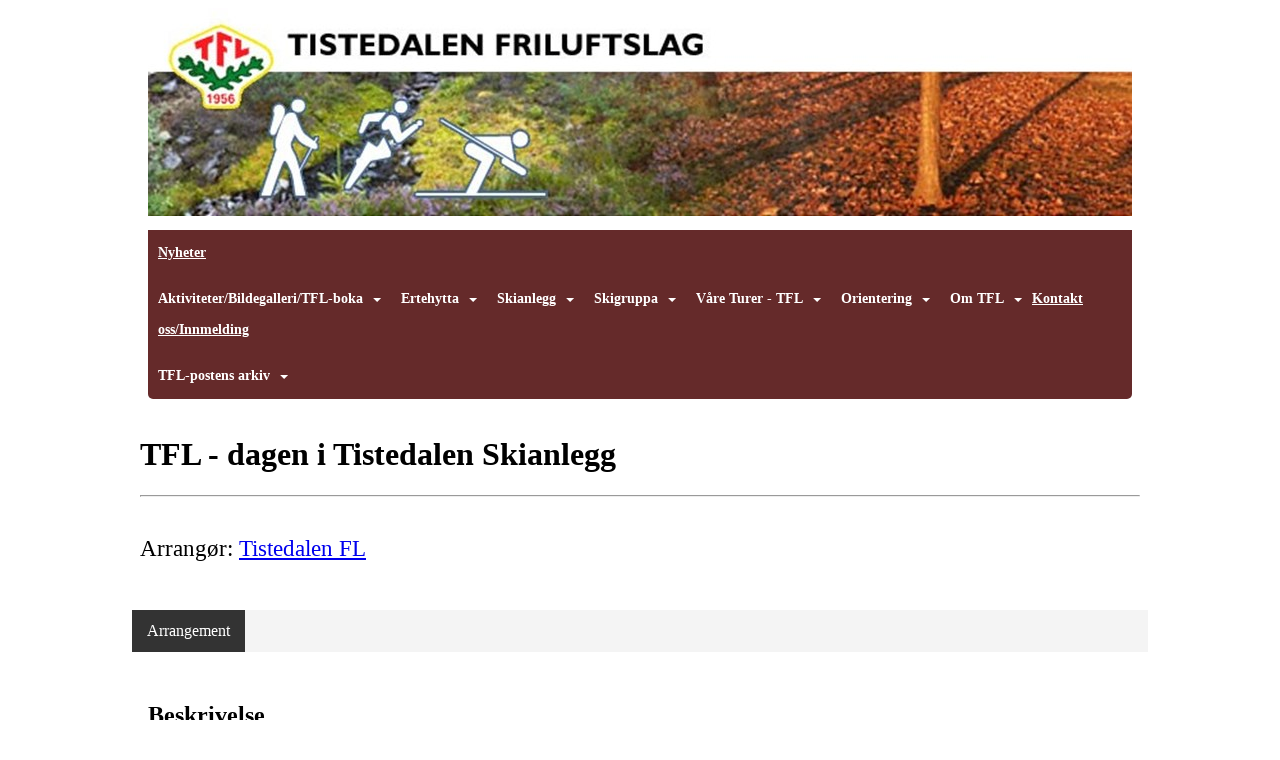

--- FILE ---
content_type: application/javascript
request_url: https://vue.webfarm3.bloc.no/frontend/2.267.3/index.js
body_size: 585886
content:
const __vite__mapDeps=(i,m=__vite__mapDeps,d=(m.f||(m.f=["GroupMemberCardOverview-dxQsUDyN.js","check-CZq3Iv67.js","api-helpers-DY-J3uLQ.js","datetime-helpers-BohwkloC.js","intervalToDuration-Czj8lJvC.js","getTimezoneOffsetInMilliseconds-Db3ChB_M.js","toDate-qOSwr3PX.js","addDays-BJhm0Vbw.js","constructFrom-DWjd9ymD.js","differenceInCalendarDays-DeKQH89p.js","differenceInSeconds-FK2muKUO.js","endOfDay-CGesiSW_.js","number-helpers-PRgBsgAN.js","useModalCards-COvNUJtp.js","AlertDialogTitle.vue_vue_type_script_setup_true_lang-BQ_CZQZn.js","useForwardPropsEmits-wa-dAEdS.js","useForwardExpose-DGlfmavs.js","index-UoBtW73i.js","index-CZyrV7mY.js","DialogTitle-BVc5TUhQ.js","Primitive-BE2qiGDx.js","Presence-DC0_RN11.js","FocusScope-B2ir13dr.js","ConfigProvider-DNmd9wBu.js","createContext-4gGmb-Gr.js","getActiveElement-FUKBWQwh.js","useId-aRTy0eGn.js","Teleport-U6FrcvmM.js","handleAndDispatchCustomEvent-ChOKVcqp.js","utils-CMSNs2pX.js","utils-C1q_utuc.js","index-r_mEQw1u.js","index-BCnevQWr.js","DialogDescription-CzE84Di5.js","AlertDialogCancel.vue_vue_type_script_setup_true_lang-D5PPiFwh.js","AlertDialogTrigger.vue_vue_type_script_setup_true_lang-DqLhgfUT.js","DialogTrigger-BBX54S7X.js","Card.vue_vue_type_script_setup_true_lang-RxqpminR.js","CardContent.vue_vue_type_script_setup_true_lang-t8asGmY1.js","CardDescription.vue_vue_type_script_setup_true_lang-C7QZnoU3.js","CardFooter.vue_vue_type_script_setup_true_lang-BV7U96F7.js","CardTitle.vue_vue_type_script_setup_true_lang-D1OSXL5w.js","group-member-api-CqH9SpkS.js","group-member-card-api-BT6oHFE7.js","index-CJLANAJx.js","Loader.vue_vue_type_script_setup_true_lang-BynwPD21.js","GroupMemberCardEditProfile-C5Fh3G4S.js","info-circle-CQqhZvXY.js","index-DYY0TB5N.js","AlertDescription.vue_vue_type_script_setup_true_lang-Bz-xFGMX.js","ProfileEditForm-BsopUd2H.js","circle-o-notch-6KJD-urm.js","utility-CRWD680K.js","index-Bij3Jtbc.js","Input.vue_vue_type_script_setup_true_lang-DEKyLRvZ.js","index-BcgJkB9f.js","Label.vue_vue_type_script_setup_true_lang-DsUCDVGq.js","SelectValue.vue_vue_type_script_setup_true_lang-65Yr1goz.js","useNonce-qgnCRAcf.js","Collection-D1TIrRM4.js","usePrimitiveElement-CzkWVGXu.js","clamp-BstbYvQo.js","useFocusGuards-CJeF5kq7.js","useTypeahead-D8Ee63wb.js","PopperContent-DGPAOhQu.js","useSize-BAfs55BF.js","ohash.D__AXeF1-C-E83dC9.js","nullish-CHIgUVhi.js","useDirection-UqDzRPb4.js","useFormControl-Dg5iXbTq.js","VisuallyHidden-G1s5P6ga.js","zh_CN-XeiluXJl.js","vee-validate-C9G3ci-D.js","consts-BGx8lnY_.js","FormMessage.vue_vue_type_script_setup_true_lang-DMKkIZF3.js","SelectGroup.vue_vue_type_script_setup_true_lang-C-RBiMhs.js","SelectLabel.vue_vue_type_script_setup_true_lang-DwqFqD4H.js","bring-postal-code-api-CM4dqSNH.js","location-api-BKvwpymy.js","MaskaDatePicker.vue_vue_type_script_setup_true_lang-CljRrNMJ.js","CalendarDate-CXgqe7s0.js","PopoverTrigger.vue_vue_type_script_setup_true_lang-BcGKoLv7.js","CalendarPrevButton.vue_vue_type_script_setup_true_lang-CLonWx2S.js","chevron-down-BY3MZvxs.js","useKbd-kRIii9yh.js","caret-down-DbMRHLlt.js","check-circle-CSF8Pz3y.js","DropdownMenuTrigger.vue_vue_type_script_setup_true_lang-RcMrTaq9.js","RovingFocusGroup-CzacinIR.js","DropdownMenuItem.vue_vue_type_script_setup_true_lang-e_tHnyHE.js","vee-validate-rules-YvZoLD6g.js","urlhelpers-CWH499XP.js","FormLabel.vue_vue_type_script_setup_true_lang-BUSHJPm9.js","RadioGroupItem.vue_vue_type_script_setup_true_lang-BJIUj4_H.js","RovingFocusItem-CJ20qhtr.js","VisuallyHiddenInput-BOFJUCB8.js","es-DYvo94xJ.js","protectedTokens-CJbk7TtW.js","parse-BfMOKwre.js","GroupMemberCardFees-DaKog2Ji.js","iconify-DbQWQbbV.js","GroupMemberCardComposeMessage-DFlmbz6A.js","CardHeader.vue_vue_type_script_setup_true_lang-CC3YWp-a.js","Textarea.vue_vue_type_script_setup_true_lang-Blk5yTV6.js","edit-profile-api-CN9T6tOC.js","GroupMemberCardLayout-CHoKR-SC.js","NavigationTabs-DZIfXWHr.js","_plugin-vue_export-helper-DlAUqK2U.js","NavigationTabs-CSYU-UAG.css","PageHeader-CWbssvOe.js","AddSubscription-BR7KUZjF.js","vue3-datepicker-DDrm9Qaf.js","index-tocp-2gy.js","typeof-QjJsDpFa.js","index-C5U6HIMD.js","index-DhVC3dKI.js","index-CwEnuTWS.js","unsupportedIterableToArray-CJNtVYa-.js","index-C-7YAReU.js","index-zhYtewhY.js","index-CbPSoDvq.js","index-CA2gaM_t.js","index-DBRXqsHm.js","defineProperty-DRmM3rRU.js","index-B1exiGrJ.js","index-RgW2qA3u.js","index-tytxgU4g.js","index-Cglu2awp.js","index-4qIWxn74.js","subscription-api-BzcNLb8N.js","ProfileNetsSubscriptionsTabs.vue_vue_type_script_setup_true_lang-DVrrs3sH.js","AdministrateProfileSubTabs-CqIfaRGM.js","ProfileBadges-Ch3p6lYD.js","ProfileCommunication-DNo4xda5.js","profile-communication-api-DR7xfu5_.js","ProfileCommunicationTabs.vue_vue_type_script_setup_true_lang-BSganwXn.js","chevron-left-C7VMC_uU.js","chevron-right-CrIPHUij.js","ComposeMessage-BUTGxLgG.js","SendMessageToMembers.vue_vue_type_script_setup_true_lang-FQFKoPtE.js","edit-account-api-3OgSnTHk.js","group-api-BI3cJN5S.js","string-helpers-B2r0LQrd.js","index-BBMqF3t9.js","AvatarFallback.vue_vue_type_script_setup_true_lang-ChdNu697.js","AvatarImage.vue_vue_type_script_setup_true_lang-bDmRLzW6.js","Skeleton.vue_vue_type_script_setup_true_lang-CfZOPmt5.js","Checkbox.vue_vue_type_script_setup_true_lang-NHSAkMZU.js","check-jsL3nBDC.js","vee-validate-zod-D4-s1OnJ.js","types-CEPnzyVw.js","CreatePurchase-CkApR2vS.js","member-payments-api-DdAhYWdm.js","DeleteOutstandingBalance-DfYVdPlR.js","ProfileEdit-sZ2CAq-n.js","EditSubscription-D883ojto.js","ProfileEvents-CEzP8K9F.js","Separator.vue_vue_type_script_setup_true_lang-DAqhJh67.js","TableHeader.vue_vue_type_script_setup_true_lang-BjsCN3ne.js","KPIDataTileContainer.vue_vue_type_script_setup_true_lang-BToCzvIo.js","KPIDataTileContainer-DE1WL8hE.css","ProfileFees-Bvcj6vDD.js","administrate-members-api-C1WR38ra.js","DialogTitle.vue_vue_type_script_setup_true_lang-DDYZVZaC.js","DialogPortal-BPRdzqnW.js","DialogClose.vue_vue_type_script_setup_true_lang-Cizu0uw4.js","DialogDescription.vue_vue_type_script_setup_true_lang-JxNdX4Af.js","DialogFooter.vue_vue_type_script_setup_true_lang-B_ZqUhfG.js","DialogHeader.vue_vue_type_script_setup_true_lang-oUze5hwI.js","DialogTrigger.vue_vue_type_script_setup_true_lang-BuVQ8849.js","ProfileFees-YZT6VE9g.css","FinishApplicantSendEmail-CXKzHTj5.js","GroupMembers-D7J4IE7n.js","trash-B2diw8f8.js","user-plus-BPQsGQCg.js","users-VS91dIQ3.js","group-data-api-CQi4XmXJ.js","TooltipTrigger.vue_vue_type_script_setup_true_lang-Va23CO7k.js","formatDistance-DZqU8_S7.js","GroupSettings-77KyTeOL.js","Switch.vue_vue_type_script_setup_true_lang-Bfxpm5_b.js","GroupSelector-C1kyrZbo.js","chevron-right-COKo00Cu.js","check-bold-DKeUIjqY.js","Popper-BqWKtzA1.js","popper.esm-Tmsk1FvC.js","Popper-BrGQQd1R.css","ProfileIdrettensId-Dk1gsGLm.js","account-api-B8dg-Xxn.js","ProfileInfo-BmC-FW6g.js","competition-api-Dhm-2KuW.js","ProfileMembershipsOverview-CHux1TMm.js","Tabs.vue_vue_type_script_setup_true_lang-3Cl4M8g_.js","TabsTrigger.vue_vue_type_script_setup_true_lang-B2fH8aa7.js","ProfileOwners-CpmNilBZ.js","edit-KwgKpKi_.js","profileOwner-BZk1xtsV.js","AlertTitle.vue_vue_type_script_setup_true_lang-KWvKyNy4.js","AssignOwnership-B_wYX-H-.js","PaymentLinksForFees-BCSnMRgm.js","PaymentLinksForLedger-D5Ckfv4D.js","RegisterManualDeposit-BWZJFOn5.js","SaveInvoiceAsManuallyPaid-DOS_TPAT.js","SendMessage-CskvQmmI.js","SendSMS-DvghC6a6.js","FormDescription.vue_vue_type_script_setup_true_lang-CcpA5Fc-.js","SnoozePayment-B6S0nktE.js","ProfileTurmarsj-BpsS9P_8.js","DateTimeSelect.vue_vue_type_script_setup_true_lang-CsA64rh1.js","CCalendar.vue_vue_type_script_setup_true_lang-BH0xuaQv.js","calendar-BW5zCpsG.js","format-D22jL9Kl.js","clock-Cque-89d.js","ProfileTuroFamily-DcsRIg6u.js","family-member-api-CWal42Xk.js","ProfileTuroPunches-zoVCdirN.js","Overview-B5LFmpfu.js","question-circle-o-DwbYE6Ru.js","WithdrawMemberships-E_tj0A6Y.js","GroupLeaders-BCRwApLK.js","EditGroupLeaderDialog-B0cAIQcc.js","ProfileCardLayout-bKT4UxGr.js","external-link-D1T0Wo47.js","AdministrateProfileTabs.vue_vue_type_script_setup_true_lang-xmWwyQqa.js","AccountDetails-D36ALXPc.js","administrate-account-api-X7fO3nHQ.js","useTimeAgo-w1V9psVa.js","AccountPrivelegesList-C0PxpopL.js","AccountPersonProfiles-Bz2J9PyM.js","AccountGroupProfiles-CIa92hh5.js","AccountMessages-BPp6v-wM.js","AccountPrivileges-OHFCq5sF.js","AccountEmailTriggers-BtIwQrPc.js","external-link-alt-CtX4vAL_.js","AccountCardLayout-CtxBfsyU.js","AccountCardLayout-hlJorN8f.css","FrontendLegacyLayout-DS9TyZUG.js","TopBar.vue_vue_type_script_setup_true_lang-D4WwIfr0.js","drawer-RDI3cOGX.js","Theme.vue_vue_type_script_setup_true_lang-BPma91gK.js","Theme-DE4PdAwc.css","FrontendLegacyLayout-8i6wiA2T.css","_Layout-inwRJVO1.js","Layout-BwG8N8_A.js","Layout-DxzCY8CT.css","Entry-fLCeZCrJ.js","ActivityFeed-DyVPZJ64.js","ProfileToggleDropdown-CqE7qplT.js","dots-horizontal-D1A-25WU.js","DropdownMenuLabel.vue_vue_type_script_setup_true_lang-BrYEey4D.js","Likes-YqiADtjd.js","ModalContent.vue_vue_type_script_setup_true_lang-Dh8jh_zg.js","ProfileToggleDropdown-CcY4lvYN.css","DropdownMenuSeparator.vue_vue_type_script_setup_true_lang-h_f2hs0I.js","BaseImage.vue_vue_type_script_setup_true_lang-DgIY2ity.js","map-signs-CIwdKK4P.js","orienteering-CEx3-pXR.js","orienteering-control-point-api-QeG1r6_r.js","orienteering-stats-api-39CmkYn5.js","tur-oapi-B937aVQS.js","calendar-o-CqV2KCOf.js","pencil-DZkWhBTf.js","iconify-DLwHrkHx.js","site-data-api-B_Uj6ZN6.js","filepond-plugin-file-validate-size.esm-D1c6GW_I.js","filepond.min-ubG4LQnV.js","filepond-DLAgE5CR.css","CreateEventModal.vue_vue_type_script_setup_true_lang-DRMqXWx1.js","ActivityFeed-ycyj5H3a.css","Create-rezBQPUa.js","ProfileHeader.vue_vue_type_script_setup_true_lang-BjFnX40D.js","profile-CfzWJsb1.js","profile-api-BQQiHXAt.js","cog-CCRO8wAq.js","ProfileSubheading-C66koaWC.js","ProfileTabs-CJDFVBev.js","ProfileTabs-BE1TbeZl.css","FileInput.vue_vue_type_script_setup_true_lang-D7Qqed8t.js","SidebarNav.vue_vue_type_script_setup_true_lang-BKse6keC.js","times-circle-mEkA5DAY.js","index-vpF87OyU.js","vee-validate-zod.esm-D4-s1OnJ.js","FroalaEditor.vue_vue_type_style_index_0_lang-HXIkk_47.js","_commonjs-dynamic-modules-TDtrdbi3.js","___vite-browser-external_commonjs-proxy-DDS90Agd.js","FroalaEditor-D9YKu2iU.css","rss-Yzrw-SJK.js","Edit-Cjg3XYVo.js","FrontendNextBlankLayout-BcjbQ16l.js","FrontendNextBlankLayout-_5a_n0gp.css","BlocUI-COnwb7I1.js","VueMasterPage-CbpCbXL9.js","LoadHTMLAndExecuteScriptDemo-BGHTH3Yc.js","AssetLoadingDemo-J5JbuLkc.js","MainMenuDemo-CBLqASya.js","MainMenu.vue_vue_type_script_setup_true_lang-PN_IOV7w.js","MainMenu-BR8_RQvI.css","ActivityFeedDemo-CtOC-iJ7.js","GetSiteContext-BQqefmRz.js","BringApi-Deq9r9DD.js","Create-BmaIMytB.js","question-circle-YaIFs8lU.js","events-api-C8LYZEJQ.js","EventImageEditor.vue_vue_type_style_index_0_lang-BNdMDVVs.js","edit-7qVl6xT1.js","bringAPI-B6MdjbQd.js","index.esm-bundler-Crq4cb-D.js","clipboard-copy-LoGGydVn.js","ColorPicker-qiJD-TfM.js","ColorPicker-23NgaSl7.css","EventImageEditor-BAm6knXV.css","style-Bakm0czn.css","index-E9YXH6yD.js","Create-EZvQxrrb.css","EditEvent-Dp_UnTAc.js","change-series-option-Dh7VU1I-.js","edit-events-BRbtT722.js","event-rsvpoption-CsW4c-H8.js","index-Bt4UK8Aj.js","General-BSMupWjb.js","trash-o-1vFygN_a.js","General-Cp7J-cyP.css","RSVP-CEbCNWQV.js","calendar-CCu9p-Ok.js","index-CwuSLUK9.js","TicketSelectDropdownOption.vue_vue_type_script_setup_true_lang-CKwnSY6h.js","form-page-key-types-8pYHaoZt.js","event-target-api-CgzOsPmH.js","GroupSelector-NS9w59RL.js","InviteParticipantsToEvent-CwqVDOSl.js","rsvptype-D8MpXwCi.js","CustomRelativeTimePicker.vue_vue_type_script_setup_true_lang-CZnFGLT3.js","plus-DPDi3Nax.js","PopperInfoButton-BhEv_Axp.js","PopperInfoButton-k7vmZpu1.css","v4-CtRu48qb.js","times-COcj6p8y.js","refresh-DXp5nCpH.js","RSVP-DXbTYlH8.css","Receipt-YlMpitt4.js","Publish-Bb9b8Lpe.js","Participants-CohcEZKV.js","search-api-CXooD46a.js","Participants-B3JWdt7X.css","Communications-DuJraFUD.js","event-user-communication-log-status-DkC0bapi.js","vue-sonner-B6Olstew.js","TableCaption.vue_vue_type_script_setup_true_lang-C7vfC7TY.js","Communications-C-NM0NB-.css","CommunicationLog-_Y6CPs4w.js","AddFamily-NDjeS-ma.js","AddFamilyForm.vue_vue_type_script_setup_true_lang-HfeSxGGs.js","vee-validate-rules.esm-CpVyqLyw.js","family-De8wyIzI.js","InviteFamily-DFj0C5vL.js","InviteFamilyForm.vue_vue_type_script_setup_true_lang-Cz6KKXJb.js","InviteFamilyForm-CIywVq6e.js","ConfirmRemoveFamilyMember-BAFfMvDf.js","AddFamilyForm-Bb5dFfIz.js","BecomeMember-BQVh4aoc.js","LanguagePicker.vue_vue_type_script_setup_true_lang-UTdJTQ5X.js","become-member-api-B6lpnhAv.js","user-circle-NlGBWSG-.js","BecomeMember-Bn7I2vjm.css","PaidRegistrationReceipt-Bg0gMMvi.js","VerifyMobile-Cm7lS-YE.js","onboarding-api-DuCwT7iL.js","SMSCode-kB53ybEj.js","index-D-BrIyH3.js","CreateProfile-BvLBMj-p.js","SelectProfile-B5_mK1Vh.js","SetPassword-Bm3rDTnR.js","SetPassword-DRof4MBL.css","Welcome-DlnAv7U7.js","Welcome-B5ZIULRH.css","Find-Df6l5731.js","hiking-BKd0GmnK.js","apple-keyboard-command-B2T641kE.js","map-marker-Bj2ozFFC.js","WidgetSkeleton-Cf8VO-xX.js","WidgetSkeleton-B-3ygxx8.css","default-IPkuyh03.js","default-BdsS5Atz.css","ListOfCourses.vue_vue_type_script_setup_true_lang-BYSBGptx.js","BuyCourseButton.vue_vue_type_script_setup_true_lang-D6Nly3sA.js","shopping-cart-D8MI9hOy.js","CourseTitleCard.vue_vue_type_script_setup_true_lang-BZL94KDB.js","ListItem-D107CMoX.js","GPSCoordinates-Dp8hdgj5.js","Organizer-D58AuLSW.js","CourseIconInfo-BQj1TtZO.js","Favorite.vue_vue_type_script_setup_true_lang-BzMrkgIE.js","OrienteeringHeader.vue_vue_type_style_index_0_lang-8yQbIWRA.js","ProfileHeader1.vue_vue_type_script_setup_true_lang-iQuNoRK5.js","popover-C3N7ia3o.js","OrienteeringHeader-Dv942xuh.css","Outlets-DLwbUjz_.js","ListOfOutlets.vue_vue_type_script_setup_true_lang-si_-2pUQ.js","Areas-BK1CZcOC.js","ListOfAreas.vue_vue_type_script_setup_true_lang-16pEWmlZ.js","Area-DELjgMmx.js","PageNotFound-DTlS4CY0.js","OrganizerHeading-hxG_6VdA.js","OrganizerHeading-azreWUZd.css","LeafletMap.vue_vue_type_script_setup_true_lang-nUoDRIrU.js","leaflet-NwJhD2LK.js","leaflet-CIGW-MKW.css","leaflet-src-D7sHNrjC.js","CoursePackages-B56zKASO.js","BuyPackageButton.vue_vue_type_script_setup_true_lang-IGEh_L3-.js","CoursePackage-0yOKCqNt.js","CoursePackageTabs.vue_vue_type_script_async_true_setup_true_lang-i0V3c6Dj.js","OrienteeringTabs.vue_vue_type_script_async_true_setup_true_lang-Dj5aZ5Ey.js","CoursePackageOutlets-YpwBEuCi.js","Courses-L9ykBCWx.js","Course-BueuzBQc.js","DownloadCourseAssets.vue_vue_type_script_setup_true_lang-9yvKJh2q.js","CourseTabs.vue_vue_type_script_setup_true_lang-BjMT4hMS.js","ListOfCulturalHeritages.vue_vue_type_script_async_true_setup_true_lang-Bq2LYiNz.js","CourseOutlets-CxgbxQJ2.js","CourseControlpoints-BlRHc36t.js","ControlPointsPage.vue_vue_type_script_setup_true_lang-D9a4N-BP.js","diamond-half-CUmyoV2b.js","ControlPointsPage-BoeZYwkC.css","CourseParticipants-BbDoadur.js","CourseReviews-BLywp9jY.js","ControlPoints-C64KM_8o.js","CulturalHeritages-CIIcSysc.js","CulturalHeritage-C6NfGoKb.js","OrganizerRankingLists-7ZnINx9U.js","check-WUqeZqHY.js","smiley-CEroKyCs.js","CourseBlog-CGTeuXEC.js","ShoppingCart-U5KQ5TJS.js","Receipt-Bew6-OjO.js","Help-BqKADx8z.js","Organizers-Cw1zX_2T.js","Organizers-RhkBuMgr.css","NationalParticipantRanking-DPXYRjoN.js","orienteering-ranking-api-GERJRXy6.js","NationalOrganizerRanking-CVGLMnQh.js","AccountLegacyLayout-DoLvIPBs.js","Edit-CTp6e94J.js","useProfileDetails-DZy6hdOY.js","breadcrumbInjectionKey-CuZFesor.js","AddResident-CkSyyDnP.js","invite-api-CvnH1PEt.js","CourseControlPoints-BufPpr_l.js","Storage-DCe537dS.js","ProfileFileStorage.vue_vue_type_script_setup_true_lang-DJ3ELpFE.js","index-BBpfcMG0.js","BreadcrumbSeparator.vue_vue_type_script_setup_true_lang-htN_EAs0.js","PersTools-8Wt6zVG6.js","hello-world-api-DOZFTy9e.js","HubConnectionBuilder-D6d6PJ6i.js","SendgridTools-Crfes8jj.js","BookingFind-Bd8Z4rAL.js","booking-api-BDpsOe0-.js","FormWidget-Def0hGOh.js","FormWidget-ClropUUS.css","BookingNavigation.vue_vue_type_script_setup_true_lang-D3xbbJrl.js","booking-utility-zjvUU_jW.js","map-pin-DYk7chXt.js","list-DIzy0_Od.js","user-C4QP9HKo.js","BookingFind-DeG5ZuP-.css","BookingLogin-DmZ6SYuA.js","check-account-call-to-action-response-CRbQe-kq.js","mail-Cf2lVsvR.js","BookingConfirm-BaEj6u2T.js","BookingReceipt-B4VzPF4L.js","order-status-Bzz5ZRuD.js","FindDailyBooking-k3UpYd0Y.js","daily-booking-api-GfCZwwfZ.js","DailyBookingSummary.vue_vue_type_script_setup_true_lang-CGJKFD3p.js","plus-Dq8vocKP.js","DailyConfirm-Bc86-Uwf.js","DailyBookingLoginForm.vue_vue_type_script_setup_true_lang-CCP-jgwg.js","DailyConfirm-DZZFS5X5.css","DailyReceipt-CTZiep9I.js","DailyReceipt-DqxCyCzr.css","DailyBookingLogin-LCPTO7fE.js","MemberRequired-BeeTw0AS.js","CalendarItem-L_LG2S8L.js","EditCalendarItem-JVKclUMi.js","index-cES_Azsf.js","Overview-BhPwfz-W.js","tasks-api-CLeEufAx.js","TaskItem.vue_vue_type_script_setup_true_lang-CbJIRQ5-.js","MoveTask-CfmY5w8b.js","Add-CSexbemu.js","Task-DOy0t9S_.js","Task-8huhOIId.css","UploadFileToTask-CInBJUaU.js","MyPageLayout-BhxqGIW7.js","AccountSidebar.vue_vue_type_script_setup_true_lang-cyrwnEze.js","DrawerTitle.vue_vue_type_script_setup_true_lang-C9Xd1fjk.js","MyPageLayout-CWaY1mmC.css","Overview--gCH3Mjw.js","Header.vue_vue_type_script_setup_true_lang-3FPpaJay.js","ScrollArea.vue_vue_type_script_setup_true_lang-CigVt4dd.js","ActivityFeed-Df7xTgOn.js","create-and-upgrade-group-api-B0LluNK9.js","Events-BJYqm4TG.js","EventListItem.vue_vue_type_script_setup_true_lang-Dp-Nl2zv.js","EventSubNav.vue_vue_type_script_setup_true_lang-5M2V6U1u.js","CreateEventModalButton.vue_vue_type_script_setup_true_lang-C1Bra4PG.js","ProfileCalendar-BX9boWxv.js","EventMemberStats-D5TtQt9e.js","Members-DNuMTKH_.js","Content-m-zaHeR6.js","Storage-DsR1m5fp.js","Addons-BMA8c3Rg.js","setup-portal-api-BU7Cj-AA.js","StoragePreview-DhxL1c-6.js","ContactPersons-86Nwuy4C.js","Overview-kNWSWTpf.js","OverviewNav.vue_vue_type_script_setup_true_lang-BIZvQo8_.js","ActivityFeed-1JIa7-As.js","EventsYouCanJoin-CI5Nl27L.js","EventSubNav.vue_vue_type_script_setup_true_lang-BVF0fAHS.js","join-event-api-B4mg0g6Z.js","EventsParticipated-OUKkN--z.js","EventsYouAdministrate-8fdOUM94.js","Content-B20JGcM3.js","Groups-DuLmJDxf.js","Edit-hALMZxSA.js","globe-DEk3obqU.js","InputOTPSlot.vue_vue_type_script_setup_true_lang-xO6ELrVU.js","account-api-D8f0SYDQ.js","ConfirmRemoveProfileOwnership.vue_vue_type_script_setup_true_lang-BC4_5C5j.js","EditPriveleges-Bts-XQI5.js","MembershipsByPerson-6hGz-yuT.js","Memberships-D3MZFaav.js","Membercards-QKmcIOzF.js","UnpaidFees-Cwr5_ldr.js","account-payments-api-DzTMpM_T.js","UnpaidFees-CLynIVxa.css","PaymentHistory-CAxFfYjx.js","DirectPaymentsOverview-Stv3YNL1.js","DirectPayments-BVZAkWO3.js","Overview-Bp0yh_pP.js","FootballData-NIyQn6O8.js","Validation-ClL0xkT6.js","Appointments-BXX1SNmc.js","TableFooter.vue_vue_type_script_setup_true_lang-DG7yXrpZ.js","Delete-Dhn04vCm.js","Sesam-Fc90dXoe.js","vuejs-paginate-next.es-Ce3ZelNX.js","Sesam-BC8wPH2b.css","Profiles-Bpzr6k3n.js","ProfileImage-C90-_617.js","Privacy-BUuTNLJA.js","SyncGoogleCalendar-DrrKGCSW.js","SyncGoogleCalendar-DZ_odNEk.js","SyncGoogleCalendar--AEsoEbg.css","SyncOutlookCalendar-DEj17Qcc.js","SyncOutlookCalendar-Bb63gqXp.js","SyncOutlookCalendar-Dhne5ch2.css","Fees-BuiitcGw.js","Fees-B9dTxW6u.css","Memberships-BIrkKEfh.js","ProfileOwners-B6pM84Qy.js","CommonProfileOwners-_bhByh4B.js","Delete-C3316dag.js","PaymentLayout-CIiOumpe.js","PaymentLayout-C9SwSSbK.css","Success-rgJV7O9e.js","ReceiptTable.vue_vue_type_script_setup_true_lang-C42W-zXk.js","Failure-BSDwTq2m.js","Invoice-M_IiAVc4.js","Unpaid-DKBb2iRU.js","Unpaid-D1UTTe6s.css","ResidualSuccess-CDF_43co.js","InvitationAccepted-CqIONbuD.js","OnboardingLayout.vue_vue_type_script_setup_true_lang-DZjH5KoQ.js","guardian-onboarding-D5NzJ2B0.js","InvitationAcceptedConfirmation-BMIV06dr.js","qrcode.vue.esm-wue3xHqQ.js","InvitationDeclined-B86xX7v8.js","CreateProfile-DKaJHnWS.js","ProfileDetailsForm.vue_vue_type_script_setup_true_lang-ClUtyB15.js","ConfirmProfileDetails-B5uD6hhE.js","InvitationInvalid-BoCOBH60.js","SeasonPlanner-BA470Ofb.js","iterate-DKyP5WnO.js","md-close-circle-Cg6-i_Qa.js","SeasonPlanner-DGCCaXXL.css","SetupLanding-CRoH7wOO.js","SurveyWrapper-E9qSVcDZ.js","survey-api-Bmvyeylx.js","SurveyWrapper-D70JYzCj.css","SolveSurveyCaptcha-BrCPa6fL.js","SolveSurveyCaptcha-B_g1Ki5c.css","SurveyStart-ClobiLZg.js","SurveyStart-CxM86m_b.css","Builder-Bb1-54qj.js","Chat-Dcx7GoMV.js","Chat-BqKyyG7V.css","noaccess-DkakOAmI.js"])))=>i.map(i=>d[i]);
(function(){const t=document.createElement("link").relList;if(t&&t.supports&&t.supports("modulepreload"))return;for(const r of document.querySelectorAll('link[rel="modulepreload"]'))s(r);new MutationObserver(r=>{for(const i of r)if(i.type==="childList")for(const o of i.addedNodes)o.tagName==="LINK"&&o.rel==="modulepreload"&&s(o)}).observe(document,{childList:!0,subtree:!0});function n(r){const i={};return r.integrity&&(i.integrity=r.integrity),r.referrerPolicy&&(i.referrerPolicy=r.referrerPolicy),r.crossOrigin==="use-credentials"?i.credentials="include":r.crossOrigin==="anonymous"?i.credentials="omit":i.credentials="same-origin",i}function s(r){if(r.ep)return;r.ep=!0;const i=n(r);fetch(r.href,i)}})();const wf={upperCaseFirst(e){return typeof e!="string"?"":e.charAt(0).toUpperCase()+e.slice(1)},toUpperCase(e){return typeof e!="string"?"":e.toUpperCase()},toSentenceCase(e){if(typeof e!="string")return"";const t=/([.?!])\s*(\w)/g;return e.replace(t,(n,s,r)=>`${s} ${r.toUpperCase()}`)}};function Ut(e){const t=Object.create(null);for(const n of e.split(","))t[n]=1;return n=>n in t}const ye={},Ms=[],Wt=()=>{},Jc=()=>!1,kr=e=>e.charCodeAt(0)===111&&e.charCodeAt(1)===110&&(e.charCodeAt(2)>122||e.charCodeAt(2)<97),ma=e=>e.startsWith("onUpdate:"),ke=Object.assign,ga=(e,t)=>{const n=e.indexOf(t);n>-1&&e.splice(n,1)},Ib=Object.prototype.hasOwnProperty,we=(e,t)=>Ib.call(e,t),te=Array.isArray,Vs=e=>Js(e)==="[object Map]",bs=e=>Js(e)==="[object Set]",Fl=e=>Js(e)==="[object Date]",Sm=e=>Js(e)==="[object RegExp]",oe=e=>typeof e=="function",xe=e=>typeof e=="string",en=e=>typeof e=="symbol",Re=e=>e!==null&&typeof e=="object",ya=e=>(Re(e)||oe(e))&&oe(e.then)&&oe(e.catch),Qc=Object.prototype.toString,Js=e=>Qc.call(e),Rm=e=>Js(e).slice(8,-1),Mi=e=>Js(e)==="[object Object]",va=e=>xe(e)&&e!=="NaN"&&e[0]!=="-"&&""+parseInt(e,10)===e,Ns=Ut(",key,ref,ref_for,ref_key,onVnodeBeforeMount,onVnodeMounted,onVnodeBeforeUpdate,onVnodeUpdated,onVnodeBeforeUnmount,onVnodeUnmounted"),Mb=Ut("bind,cloak,else-if,else,for,html,if,model,on,once,pre,show,slot,text,memo"),_a=e=>{const t=Object.create(null);return(n=>t[n]||(t[n]=e(n)))},Vb=/-\w/g,dt=_a(e=>e.replace(Vb,t=>t.slice(1).toUpperCase())),Nb=/\B([A-Z])/g,At=_a(e=>e.replace(Nb,"-$1").toLowerCase()),Cr=_a(e=>e.charAt(0).toUpperCase()+e.slice(1)),ur=_a(e=>e?`on${Cr(e)}`:""),wt=(e,t)=>!Object.is(e,t),Fs=(e,...t)=>{for(let n=0;n<e.length;n++)e[n](...t)},Zc=(e,t,n,s=!1)=>{Object.defineProperty(e,t,{configurable:!0,enumerable:!1,writable:s,value:n})},Vi=e=>{const t=parseFloat(e);return isNaN(t)?e:t},gi=e=>{const t=xe(e)?Number(e):NaN;return isNaN(t)?e:t};let Tf;const Ni=()=>Tf||(Tf=typeof globalThis<"u"?globalThis:typeof self<"u"?self:typeof window<"u"?window:typeof global<"u"?global:{}),Fb=/^[_$a-zA-Z\xA0-\uFFFF][_$a-zA-Z0-9\xA0-\uFFFF]*$/;function jb(e){return Fb.test(e)?`__props.${e}`:`__props[${JSON.stringify(e)}]`}function $b(e,t){return e+JSON.stringify(t,(n,s)=>typeof s=="function"?s.toString():s)}const Ub={TEXT:1,1:"TEXT",CLASS:2,2:"CLASS",STYLE:4,4:"STYLE",PROPS:8,8:"PROPS",FULL_PROPS:16,16:"FULL_PROPS",NEED_HYDRATION:32,32:"NEED_HYDRATION",STABLE_FRAGMENT:64,64:"STABLE_FRAGMENT",KEYED_FRAGMENT:128,128:"KEYED_FRAGMENT",UNKEYED_FRAGMENT:256,256:"UNKEYED_FRAGMENT",NEED_PATCH:512,512:"NEED_PATCH",DYNAMIC_SLOTS:1024,1024:"DYNAMIC_SLOTS",DEV_ROOT_FRAGMENT:2048,2048:"DEV_ROOT_FRAGMENT",CACHED:-1,"-1":"CACHED",BAIL:-2,"-2":"BAIL"},Bb={1:"TEXT",2:"CLASS",4:"STYLE",8:"PROPS",16:"FULL_PROPS",32:"NEED_HYDRATION",64:"STABLE_FRAGMENT",128:"KEYED_FRAGMENT",256:"UNKEYED_FRAGMENT",512:"NEED_PATCH",1024:"DYNAMIC_SLOTS",2048:"DEV_ROOT_FRAGMENT",[-1]:"CACHED",[-2]:"BAIL"},Hb={ELEMENT:1,1:"ELEMENT",FUNCTIONAL_COMPONENT:2,2:"FUNCTIONAL_COMPONENT",STATEFUL_COMPONENT:4,4:"STATEFUL_COMPONENT",TEXT_CHILDREN:8,8:"TEXT_CHILDREN",ARRAY_CHILDREN:16,16:"ARRAY_CHILDREN",SLOTS_CHILDREN:32,32:"SLOTS_CHILDREN",TELEPORT:64,64:"TELEPORT",SUSPENSE:128,128:"SUSPENSE",COMPONENT_SHOULD_KEEP_ALIVE:256,256:"COMPONENT_SHOULD_KEEP_ALIVE",COMPONENT_KEPT_ALIVE:512,512:"COMPONENT_KEPT_ALIVE",COMPONENT:6,6:"COMPONENT"},Wb={STABLE:1,1:"STABLE",DYNAMIC:2,2:"DYNAMIC",FORWARDED:3,3:"FORWARDED"},qb={1:"STABLE",2:"DYNAMIC",3:"FORWARDED"},Kb="Infinity,undefined,NaN,isFinite,isNaN,parseFloat,parseInt,decodeURI,decodeURIComponent,encodeURI,encodeURIComponent,Math,Number,Date,Array,Object,Boolean,String,RegExp,Map,Set,JSON,Intl,BigInt,console,Error,Symbol",eu=Ut(Kb),Gb=eu,Pf=2;function zb(e,t=0,n=e.length){if(t=Math.max(0,Math.min(t,e.length)),n=Math.max(0,Math.min(n,e.length)),t>n)return"";let s=e.split(/(\r?\n)/);const r=s.filter((a,l)=>l%2===1);s=s.filter((a,l)=>l%2===0);let i=0;const o=[];for(let a=0;a<s.length;a++)if(i+=s[a].length+(r[a]&&r[a].length||0),i>=t){for(let l=a-Pf;l<=a+Pf||n>i;l++){if(l<0||l>=s.length)continue;const u=l+1;o.push(`${u}${" ".repeat(Math.max(3-String(u).length,0))}|  ${s[l]}`);const c=s[l].length,f=r[l]&&r[l].length||0;if(l===a){const d=t-(i-(c+f)),h=Math.max(1,n>i?c-d:n-t);o.push("   |  "+" ".repeat(d)+"^".repeat(h))}else if(l>a){if(n>i){const d=Math.max(Math.min(n-i,c),1);o.push("   |  "+"^".repeat(d))}i+=c+f}}break}return o.join(`
`)}function On(e){if(te(e)){const t={};for(let n=0;n<e.length;n++){const s=e[n],r=xe(s)?Om(s):On(s);if(r)for(const i in r)t[i]=r[i]}return t}else if(xe(e)||Re(e))return e}const Yb=/;(?![^(]*\))/g,Xb=/:([^]+)/,Jb=/\/\*[^]*?\*\//g;function Om(e){const t={};return e.replace(Jb,"").split(Yb).forEach(n=>{if(n){const s=n.split(Xb);s.length>1&&(t[s[0].trim()]=s[1].trim())}}),t}function Qb(e){if(!e)return"";if(xe(e))return e;let t="";for(const n in e){const s=e[n];if(xe(s)||typeof s=="number"){const r=n.startsWith("--")?n:At(n);t+=`${r}:${s};`}}return t}function ut(e){let t="";if(xe(e))t=e;else if(te(e))for(let n=0;n<e.length;n++){const s=ut(e[n]);s&&(t+=s+" ")}else if(Re(e))for(const n in e)e[n]&&(t+=n+" ");return t.trim()}function Vo(e){if(!e)return null;let{class:t,style:n}=e;return t&&!xe(t)&&(e.class=ut(t)),n&&(e.style=On(n)),e}const Zb="html,body,base,head,link,meta,style,title,address,article,aside,footer,header,hgroup,h1,h2,h3,h4,h5,h6,nav,section,div,dd,dl,dt,figcaption,figure,picture,hr,img,li,main,ol,p,pre,ul,a,b,abbr,bdi,bdo,br,cite,code,data,dfn,em,i,kbd,mark,q,rp,rt,ruby,s,samp,small,span,strong,sub,sup,time,u,var,wbr,area,audio,map,track,video,embed,object,param,source,canvas,script,noscript,del,ins,caption,col,colgroup,table,thead,tbody,td,th,tr,button,datalist,fieldset,form,input,label,legend,meter,optgroup,option,output,progress,select,textarea,details,dialog,menu,summary,template,blockquote,iframe,tfoot",e0="svg,animate,animateMotion,animateTransform,circle,clipPath,color-profile,defs,desc,discard,ellipse,feBlend,feColorMatrix,feComponentTransfer,feComposite,feConvolveMatrix,feDiffuseLighting,feDisplacementMap,feDistantLight,feDropShadow,feFlood,feFuncA,feFuncB,feFuncG,feFuncR,feGaussianBlur,feImage,feMerge,feMergeNode,feMorphology,feOffset,fePointLight,feSpecularLighting,feSpotLight,feTile,feTurbulence,filter,foreignObject,g,hatch,hatchpath,image,line,linearGradient,marker,mask,mesh,meshgradient,meshpatch,meshrow,metadata,mpath,path,pattern,polygon,polyline,radialGradient,rect,set,solidcolor,stop,switch,symbol,text,textPath,title,tspan,unknown,use,view",t0="annotation,annotation-xml,maction,maligngroup,malignmark,math,menclose,merror,mfenced,mfrac,mfraction,mglyph,mi,mlabeledtr,mlongdiv,mmultiscripts,mn,mo,mover,mpadded,mphantom,mprescripts,mroot,mrow,ms,mscarries,mscarry,msgroup,msline,mspace,msqrt,msrow,mstack,mstyle,msub,msubsup,msup,mtable,mtd,mtext,mtr,munder,munderover,none,semantics",n0="area,base,br,col,embed,hr,img,input,link,meta,param,source,track,wbr",s0=Ut(Zb),r0=Ut(e0),i0=Ut(t0),o0=Ut(n0),km="itemscope,allowfullscreen,formnovalidate,ismap,nomodule,novalidate,readonly",Cm=Ut(km),a0=Ut(km+",async,autofocus,autoplay,controls,default,defer,disabled,hidden,inert,loop,open,required,reversed,scoped,seamless,checked,muted,multiple,selected");function tu(e){return!!e||e===""}const l0=/[>/="'\u0009\u000a\u000c\u0020]/,Ja={};function c0(e){if(Ja.hasOwnProperty(e))return Ja[e];const t=l0.test(e);return t&&console.error(`unsafe attribute name: ${e}`),Ja[e]=!t}const u0={acceptCharset:"accept-charset",className:"class",htmlFor:"for",httpEquiv:"http-equiv"},f0=Ut("accept,accept-charset,accesskey,action,align,allow,alt,async,autocapitalize,autocomplete,autofocus,autoplay,background,bgcolor,border,buffered,capture,challenge,charset,checked,cite,class,code,codebase,color,cols,colspan,content,contenteditable,contextmenu,controls,coords,crossorigin,csp,data,datetime,decoding,default,defer,dir,dirname,disabled,download,draggable,dropzone,enctype,enterkeyhint,for,form,formaction,formenctype,formmethod,formnovalidate,formtarget,headers,height,hidden,high,href,hreflang,http-equiv,icon,id,importance,inert,integrity,ismap,itemprop,keytype,kind,label,lang,language,loading,list,loop,low,manifest,max,maxlength,minlength,media,min,multiple,muted,name,novalidate,open,optimum,pattern,ping,placeholder,poster,preload,radiogroup,readonly,referrerpolicy,rel,required,reversed,rows,rowspan,sandbox,scope,scoped,selected,shape,size,sizes,slot,span,spellcheck,src,srcdoc,srclang,srcset,start,step,style,summary,tabindex,target,title,translate,type,usemap,value,width,wrap"),d0=Ut("xmlns,accent-height,accumulate,additive,alignment-baseline,alphabetic,amplitude,arabic-form,ascent,attributeName,attributeType,azimuth,baseFrequency,baseline-shift,baseProfile,bbox,begin,bias,by,calcMode,cap-height,class,clip,clipPathUnits,clip-path,clip-rule,color,color-interpolation,color-interpolation-filters,color-profile,color-rendering,contentScriptType,contentStyleType,crossorigin,cursor,cx,cy,d,decelerate,descent,diffuseConstant,direction,display,divisor,dominant-baseline,dur,dx,dy,edgeMode,elevation,enable-background,end,exponent,fill,fill-opacity,fill-rule,filter,filterRes,filterUnits,flood-color,flood-opacity,font-family,font-size,font-size-adjust,font-stretch,font-style,font-variant,font-weight,format,from,fr,fx,fy,g1,g2,glyph-name,glyph-orientation-horizontal,glyph-orientation-vertical,glyphRef,gradientTransform,gradientUnits,hanging,height,href,hreflang,horiz-adv-x,horiz-origin-x,id,ideographic,image-rendering,in,in2,intercept,k,k1,k2,k3,k4,kernelMatrix,kernelUnitLength,kerning,keyPoints,keySplines,keyTimes,lang,lengthAdjust,letter-spacing,lighting-color,limitingConeAngle,local,marker-end,marker-mid,marker-start,markerHeight,markerUnits,markerWidth,mask,maskContentUnits,maskUnits,mathematical,max,media,method,min,mode,name,numOctaves,offset,opacity,operator,order,orient,orientation,origin,overflow,overline-position,overline-thickness,panose-1,paint-order,path,pathLength,patternContentUnits,patternTransform,patternUnits,ping,pointer-events,points,pointsAtX,pointsAtY,pointsAtZ,preserveAlpha,preserveAspectRatio,primitiveUnits,r,radius,referrerPolicy,refX,refY,rel,rendering-intent,repeatCount,repeatDur,requiredExtensions,requiredFeatures,restart,result,rotate,rx,ry,scale,seed,shape-rendering,slope,spacing,specularConstant,specularExponent,speed,spreadMethod,startOffset,stdDeviation,stemh,stemv,stitchTiles,stop-color,stop-opacity,strikethrough-position,strikethrough-thickness,string,stroke,stroke-dasharray,stroke-dashoffset,stroke-linecap,stroke-linejoin,stroke-miterlimit,stroke-opacity,stroke-width,style,surfaceScale,systemLanguage,tabindex,tableValues,target,targetX,targetY,text-anchor,text-decoration,text-rendering,textLength,to,transform,transform-origin,type,u1,u2,underline-position,underline-thickness,unicode,unicode-bidi,unicode-range,units-per-em,v-alphabetic,v-hanging,v-ideographic,v-mathematical,values,vector-effect,version,vert-adv-y,vert-origin-x,vert-origin-y,viewBox,viewTarget,visibility,width,widths,word-spacing,writing-mode,x,x-height,x1,x2,xChannelSelector,xlink:actuate,xlink:arcrole,xlink:href,xlink:role,xlink:show,xlink:title,xlink:type,xmlns:xlink,xml:base,xml:lang,xml:space,y,y1,y2,yChannelSelector,z,zoomAndPan"),h0=Ut("accent,accentunder,actiontype,align,alignmentscope,altimg,altimg-height,altimg-valign,altimg-width,alttext,bevelled,close,columnsalign,columnlines,columnspan,denomalign,depth,dir,display,displaystyle,encoding,equalcolumns,equalrows,fence,fontstyle,fontweight,form,frame,framespacing,groupalign,height,href,id,indentalign,indentalignfirst,indentalignlast,indentshift,indentshiftfirst,indentshiftlast,indextype,justify,largetop,largeop,lquote,lspace,mathbackground,mathcolor,mathsize,mathvariant,maxsize,minlabelspacing,mode,other,overflow,position,rowalign,rowlines,rowspan,rquote,rspace,scriptlevel,scriptminsize,scriptsizemultiplier,selection,separator,separators,shift,side,src,stackalign,stretchy,subscriptshift,superscriptshift,symmetric,voffset,width,widths,xlink:href,xlink:show,xlink:type,xmlns");function p0(e){if(e==null)return!1;const t=typeof e;return t==="string"||t==="number"||t==="boolean"}const m0=/["'&<>]/;function g0(e){const t=""+e,n=m0.exec(t);if(!n)return t;let s="",r,i,o=0;for(i=n.index;i<t.length;i++){switch(t.charCodeAt(i)){case 34:r="&quot;";break;case 38:r="&amp;";break;case 39:r="&#39;";break;case 60:r="&lt;";break;case 62:r="&gt;";break;default:continue}o!==i&&(s+=t.slice(o,i)),o=i+1,s+=r}return o!==i?s+t.slice(o,i):s}const y0=/^-?>|<!--|-->|--!>|<!-$/g;function v0(e){return e.replace(y0,"")}const xm=/[ !"#$%&'()*+,./:;<=>?@[\\\]^`{|}~]/g;function _0(e,t){return e.replace(xm,n=>t?n==='"'?'\\\\\\"':`\\\\${n}`:`\\${n}`)}function b0(e,t){if(e.length!==t.length)return!1;let n=!0;for(let s=0;n&&s<e.length;s++)n=Kn(e[s],t[s]);return n}function Kn(e,t){if(e===t)return!0;let n=Fl(e),s=Fl(t);if(n||s)return n&&s?e.getTime()===t.getTime():!1;if(n=en(e),s=en(t),n||s)return e===t;if(n=te(e),s=te(t),n||s)return n&&s?b0(e,t):!1;if(n=Re(e),s=Re(t),n||s){if(!n||!s)return!1;const r=Object.keys(e).length,i=Object.keys(t).length;if(r!==i)return!1;for(const o in e){const a=e.hasOwnProperty(o),l=t.hasOwnProperty(o);if(a&&!l||!a&&l||!Kn(e[o],t[o]))return!1}}return String(e)===String(t)}function Fi(e,t){return e.findIndex(n=>Kn(n,t))}const Lm=e=>!!(e&&e.__v_isRef===!0),Un=e=>xe(e)?e:e==null?"":te(e)||Re(e)&&(e.toString===Qc||!oe(e.toString))?Lm(e)?Un(e.value):JSON.stringify(e,Dm,2):String(e),Dm=(e,t)=>Lm(t)?Dm(e,t.value):Vs(t)?{[`Map(${t.size})`]:[...t.entries()].reduce((n,[s,r],i)=>(n[Qa(s,i)+" =>"]=r,n),{})}:bs(t)?{[`Set(${t.size})`]:[...t.values()].map(n=>Qa(n))}:en(t)?Qa(t):Re(t)&&!te(t)&&!Mi(t)?String(t):t,Qa=(e,t="")=>{var n;return en(e)?`Symbol(${(n=e.description)!=null?n:t})`:e};function Im(e){return e==null?"initial":typeof e=="string"?e===""?" ":e:String(e)}const Wj=Object.freeze(Object.defineProperty({__proto__:null,EMPTY_ARR:Ms,EMPTY_OBJ:ye,NO:Jc,NOOP:Wt,PatchFlagNames:Bb,PatchFlags:Ub,ShapeFlags:Hb,SlotFlags:Wb,camelize:dt,capitalize:Cr,cssVarNameEscapeSymbolsRE:xm,def:Zc,escapeHtml:g0,escapeHtmlComment:v0,extend:ke,genCacheKey:$b,genPropsAccessExp:jb,generateCodeFrame:zb,getEscapedCssVarName:_0,getGlobalThis:Ni,hasChanged:wt,hasOwn:we,hyphenate:At,includeBooleanAttr:tu,invokeArrayFns:Fs,isArray:te,isBooleanAttr:a0,isBuiltInDirective:Mb,isDate:Fl,isFunction:oe,isGloballyAllowed:eu,isGloballyWhitelisted:Gb,isHTMLTag:s0,isIntegerKey:va,isKnownHtmlAttr:f0,isKnownMathMLAttr:h0,isKnownSvgAttr:d0,isMap:Vs,isMathMLTag:i0,isModelListener:ma,isObject:Re,isOn:kr,isPlainObject:Mi,isPromise:ya,isRegExp:Sm,isRenderableAttrValue:p0,isReservedProp:Ns,isSSRSafeAttrName:c0,isSVGTag:r0,isSet:bs,isSpecialBooleanAttr:Cm,isString:xe,isSymbol:en,isVoidTag:o0,looseEqual:Kn,looseIndexOf:Fi,looseToNumber:Vi,makeMap:Ut,normalizeClass:ut,normalizeCssVarValue:Im,normalizeProps:Vo,normalizeStyle:On,objectToString:Qc,parseStringStyle:Om,propsToAttrMap:u0,remove:ga,slotFlagsText:qb,stringifyStyle:Qb,toDisplayString:Un,toHandlerKey:ur,toNumber:gi,toRawType:Rm,toTypeString:Js},Symbol.toStringTag,{value:"Module"}));let Et;class nu{constructor(t=!1){this.detached=t,this._active=!0,this._on=0,this.effects=[],this.cleanups=[],this._isPaused=!1,this.parent=Et,!t&&Et&&(this.index=(Et.scopes||(Et.scopes=[])).push(this)-1)}get active(){return this._active}pause(){if(this._active){this._isPaused=!0;let t,n;if(this.scopes)for(t=0,n=this.scopes.length;t<n;t++)this.scopes[t].pause();for(t=0,n=this.effects.length;t<n;t++)this.effects[t].pause()}}resume(){if(this._active&&this._isPaused){this._isPaused=!1;let t,n;if(this.scopes)for(t=0,n=this.scopes.length;t<n;t++)this.scopes[t].resume();for(t=0,n=this.effects.length;t<n;t++)this.effects[t].resume()}}run(t){if(this._active){const n=Et;try{return Et=this,t()}finally{Et=n}}}on(){++this._on===1&&(this.prevScope=Et,Et=this)}off(){this._on>0&&--this._on===0&&(Et=this.prevScope,this.prevScope=void 0)}stop(t){if(this._active){this._active=!1;let n,s;for(n=0,s=this.effects.length;n<s;n++)this.effects[n].stop();for(this.effects.length=0,n=0,s=this.cleanups.length;n<s;n++)this.cleanups[n]();if(this.cleanups.length=0,this.scopes){for(n=0,s=this.scopes.length;n<s;n++)this.scopes[n].stop(!0);this.scopes.length=0}if(!this.detached&&this.parent&&!t){const r=this.parent.scopes.pop();r&&r!==this&&(this.parent.scopes[this.index]=r,r.index=this.index)}this.parent=void 0}}}function ba(e){return new nu(e)}function ji(){return Et}function su(e,t=!1){Et&&Et.cleanups.push(e)}let Ie;const Za=new WeakSet;class yi{constructor(t){this.fn=t,this.deps=void 0,this.depsTail=void 0,this.flags=5,this.next=void 0,this.cleanup=void 0,this.scheduler=void 0,Et&&Et.active&&Et.effects.push(this)}pause(){this.flags|=64}resume(){this.flags&64&&(this.flags&=-65,Za.has(this)&&(Za.delete(this),this.trigger()))}notify(){this.flags&2&&!(this.flags&32)||this.flags&8||Vm(this)}run(){if(!(this.flags&1))return this.fn();this.flags|=2,Af(this),Nm(this);const t=Ie,n=cn;Ie=this,cn=!0;try{return this.fn()}finally{Fm(this),Ie=t,cn=n,this.flags&=-3}}stop(){if(this.flags&1){for(let t=this.deps;t;t=t.nextDep)ou(t);this.deps=this.depsTail=void 0,Af(this),this.onStop&&this.onStop(),this.flags&=-2}}trigger(){this.flags&64?Za.add(this):this.scheduler?this.scheduler():this.runIfDirty()}runIfDirty(){jl(this)&&this.run()}get dirty(){return jl(this)}}let Mm=0,ti,ni;function Vm(e,t=!1){if(e.flags|=8,t){e.next=ni,ni=e;return}e.next=ti,ti=e}function ru(){Mm++}function iu(){if(--Mm>0)return;if(ni){let t=ni;for(ni=void 0;t;){const n=t.next;t.next=void 0,t.flags&=-9,t=n}}let e;for(;ti;){let t=ti;for(ti=void 0;t;){const n=t.next;if(t.next=void 0,t.flags&=-9,t.flags&1)try{t.trigger()}catch(s){e||(e=s)}t=n}}if(e)throw e}function Nm(e){for(let t=e.deps;t;t=t.nextDep)t.version=-1,t.prevActiveLink=t.dep.activeLink,t.dep.activeLink=t}function Fm(e){let t,n=e.depsTail,s=n;for(;s;){const r=s.prevDep;s.version===-1?(s===n&&(n=r),ou(s),E0(s)):t=s,s.dep.activeLink=s.prevActiveLink,s.prevActiveLink=void 0,s=r}e.deps=t,e.depsTail=n}function jl(e){for(let t=e.deps;t;t=t.nextDep)if(t.dep.version!==t.version||t.dep.computed&&(jm(t.dep.computed)||t.dep.version!==t.version))return!0;return!!e._dirty}function jm(e){if(e.flags&4&&!(e.flags&16)||(e.flags&=-17,e.globalVersion===vi)||(e.globalVersion=vi,!e.isSSR&&e.flags&128&&(!e.deps&&!e._dirty||!jl(e))))return;e.flags|=2;const t=e.dep,n=Ie,s=cn;Ie=e,cn=!0;try{Nm(e);const r=e.fn(e._value);(t.version===0||wt(r,e._value))&&(e.flags|=128,e._value=r,t.version++)}catch(r){throw t.version++,r}finally{Ie=n,cn=s,Fm(e),e.flags&=-3}}function ou(e,t=!1){const{dep:n,prevSub:s,nextSub:r}=e;if(s&&(s.nextSub=r,e.prevSub=void 0),r&&(r.prevSub=s,e.nextSub=void 0),n.subs===e&&(n.subs=s,!s&&n.computed)){n.computed.flags&=-5;for(let i=n.computed.deps;i;i=i.nextDep)ou(i,!0)}!t&&!--n.sc&&n.map&&n.map.delete(n.key)}function E0(e){const{prevDep:t,nextDep:n}=e;t&&(t.nextDep=n,e.prevDep=void 0),n&&(n.prevDep=t,e.nextDep=void 0)}function w0(e,t){e.effect instanceof yi&&(e=e.effect.fn);const n=new yi(e);t&&ke(n,t);try{n.run()}catch(r){throw n.stop(),r}const s=n.run.bind(n);return s.effect=n,s}function T0(e){e.effect.stop()}let cn=!0;const $m=[];function Gn(){$m.push(cn),cn=!1}function zn(){const e=$m.pop();cn=e===void 0?!0:e}function Af(e){const{cleanup:t}=e;if(e.cleanup=void 0,t){const n=Ie;Ie=void 0;try{t()}finally{Ie=n}}}let vi=0;class P0{constructor(t,n){this.sub=t,this.dep=n,this.version=n.version,this.nextDep=this.prevDep=this.nextSub=this.prevSub=this.prevActiveLink=void 0}}class Ea{constructor(t){this.computed=t,this.version=0,this.activeLink=void 0,this.subs=void 0,this.map=void 0,this.key=void 0,this.sc=0,this.__v_skip=!0}track(t){if(!Ie||!cn||Ie===this.computed)return;let n=this.activeLink;if(n===void 0||n.sub!==Ie)n=this.activeLink=new P0(Ie,this),Ie.deps?(n.prevDep=Ie.depsTail,Ie.depsTail.nextDep=n,Ie.depsTail=n):Ie.deps=Ie.depsTail=n,Um(n);else if(n.version===-1&&(n.version=this.version,n.nextDep)){const s=n.nextDep;s.prevDep=n.prevDep,n.prevDep&&(n.prevDep.nextDep=s),n.prevDep=Ie.depsTail,n.nextDep=void 0,Ie.depsTail.nextDep=n,Ie.depsTail=n,Ie.deps===n&&(Ie.deps=s)}return n}trigger(t){this.version++,vi++,this.notify(t)}notify(t){ru();try{for(let n=this.subs;n;n=n.prevSub)n.sub.notify()&&n.sub.dep.notify()}finally{iu()}}}function Um(e){if(e.dep.sc++,e.sub.flags&4){const t=e.dep.computed;if(t&&!e.dep.subs){t.flags|=20;for(let s=t.deps;s;s=s.nextDep)Um(s)}const n=e.dep.subs;n!==e&&(e.prevSub=n,n&&(n.nextSub=e)),e.dep.subs=e}}const No=new WeakMap,js=Symbol(""),$l=Symbol(""),_i=Symbol("");function Tt(e,t,n){if(cn&&Ie){let s=No.get(e);s||No.set(e,s=new Map);let r=s.get(n);r||(s.set(n,r=new Ea),r.map=s,r.key=n),r.track()}}function Fn(e,t,n,s,r,i){const o=No.get(e);if(!o){vi++;return}const a=l=>{l&&l.trigger()};if(ru(),t==="clear")o.forEach(a);else{const l=te(e),u=l&&va(n);if(l&&n==="length"){const c=Number(s);o.forEach((f,d)=>{(d==="length"||d===_i||!en(d)&&d>=c)&&a(f)})}else switch((n!==void 0||o.has(void 0))&&a(o.get(n)),u&&a(o.get(_i)),t){case"add":l?u&&a(o.get("length")):(a(o.get(js)),Vs(e)&&a(o.get($l)));break;case"delete":l||(a(o.get(js)),Vs(e)&&a(o.get($l)));break;case"set":Vs(e)&&a(o.get(js));break}}iu()}function A0(e,t){const n=No.get(e);return n&&n.get(t)}function Zs(e){const t=ge(e);return t===e?t:(Tt(t,"iterate",_i),qt(e)?t:t.map(mt))}function wa(e){return Tt(e=ge(e),"iterate",_i),e}const S0={__proto__:null,[Symbol.iterator](){return el(this,Symbol.iterator,mt)},concat(...e){return Zs(this).concat(...e.map(t=>te(t)?Zs(t):t))},entries(){return el(this,"entries",e=>(e[1]=mt(e[1]),e))},every(e,t){return Ln(this,"every",e,t,void 0,arguments)},filter(e,t){return Ln(this,"filter",e,t,n=>n.map(mt),arguments)},find(e,t){return Ln(this,"find",e,t,mt,arguments)},findIndex(e,t){return Ln(this,"findIndex",e,t,void 0,arguments)},findLast(e,t){return Ln(this,"findLast",e,t,mt,arguments)},findLastIndex(e,t){return Ln(this,"findLastIndex",e,t,void 0,arguments)},forEach(e,t){return Ln(this,"forEach",e,t,void 0,arguments)},includes(...e){return tl(this,"includes",e)},indexOf(...e){return tl(this,"indexOf",e)},join(e){return Zs(this).join(e)},lastIndexOf(...e){return tl(this,"lastIndexOf",e)},map(e,t){return Ln(this,"map",e,t,void 0,arguments)},pop(){return Ur(this,"pop")},push(...e){return Ur(this,"push",e)},reduce(e,...t){return Sf(this,"reduce",e,t)},reduceRight(e,...t){return Sf(this,"reduceRight",e,t)},shift(){return Ur(this,"shift")},some(e,t){return Ln(this,"some",e,t,void 0,arguments)},splice(...e){return Ur(this,"splice",e)},toReversed(){return Zs(this).toReversed()},toSorted(e){return Zs(this).toSorted(e)},toSpliced(...e){return Zs(this).toSpliced(...e)},unshift(...e){return Ur(this,"unshift",e)},values(){return el(this,"values",mt)}};function el(e,t,n){const s=wa(e),r=s[t]();return s!==e&&!qt(e)&&(r._next=r.next,r.next=()=>{const i=r._next();return i.done||(i.value=n(i.value)),i}),r}const R0=Array.prototype;function Ln(e,t,n,s,r,i){const o=wa(e),a=o!==e&&!qt(e),l=o[t];if(l!==R0[t]){const f=l.apply(e,i);return a?mt(f):f}let u=n;o!==e&&(a?u=function(f,d){return n.call(this,mt(f),d,e)}:n.length>2&&(u=function(f,d){return n.call(this,f,d,e)}));const c=l.call(o,u,s);return a&&r?r(c):c}function Sf(e,t,n,s){const r=wa(e);let i=n;return r!==e&&(qt(e)?n.length>3&&(i=function(o,a,l){return n.call(this,o,a,l,e)}):i=function(o,a,l){return n.call(this,o,mt(a),l,e)}),r[t](i,...s)}function tl(e,t,n){const s=ge(e);Tt(s,"iterate",_i);const r=s[t](...n);return(r===-1||r===!1)&&Aa(n[0])?(n[0]=ge(n[0]),s[t](...n)):r}function Ur(e,t,n=[]){Gn(),ru();const s=ge(e)[t].apply(e,n);return iu(),zn(),s}const O0=Ut("__proto__,__v_isRef,__isVue"),Bm=new Set(Object.getOwnPropertyNames(Symbol).filter(e=>e!=="arguments"&&e!=="caller").map(e=>Symbol[e]).filter(en));function k0(e){en(e)||(e=String(e));const t=ge(this);return Tt(t,"has",e),t.hasOwnProperty(e)}class Hm{constructor(t=!1,n=!1){this._isReadonly=t,this._isShallow=n}get(t,n,s){if(n==="__v_skip")return t.__v_skip;const r=this._isReadonly,i=this._isShallow;if(n==="__v_isReactive")return!r;if(n==="__v_isReadonly")return r;if(n==="__v_isShallow")return i;if(n==="__v_raw")return s===(r?i?Ym:zm:i?Gm:Km).get(t)||Object.getPrototypeOf(t)===Object.getPrototypeOf(s)?t:void 0;const o=te(t);if(!r){let l;if(o&&(l=S0[n]))return l;if(n==="hasOwnProperty")return k0}const a=Reflect.get(t,n,Ce(t)?t:s);if((en(n)?Bm.has(n):O0(n))||(r||Tt(t,"get",n),i))return a;if(Ce(a)){const l=o&&va(n)?a:a.value;return r&&Re(l)?qs(l):l}return Re(a)?r?qs(a):ys(a):a}}class Wm extends Hm{constructor(t=!1){super(!1,t)}set(t,n,s,r){let i=t[n];if(!this._isShallow){const l=Yn(i);if(!qt(s)&&!Yn(s)&&(i=ge(i),s=ge(s)),!te(t)&&Ce(i)&&!Ce(s))return l||(i.value=s),!0}const o=te(t)&&va(n)?Number(n)<t.length:we(t,n),a=Reflect.set(t,n,s,Ce(t)?t:r);return t===ge(r)&&(o?wt(s,i)&&Fn(t,"set",n,s):Fn(t,"add",n,s)),a}deleteProperty(t,n){const s=we(t,n);t[n];const r=Reflect.deleteProperty(t,n);return r&&s&&Fn(t,"delete",n,void 0),r}has(t,n){const s=Reflect.has(t,n);return(!en(n)||!Bm.has(n))&&Tt(t,"has",n),s}ownKeys(t){return Tt(t,"iterate",te(t)?"length":js),Reflect.ownKeys(t)}}class qm extends Hm{constructor(t=!1){super(!0,t)}set(t,n){return!0}deleteProperty(t,n){return!0}}const C0=new Wm,x0=new qm,L0=new Wm(!0),D0=new qm(!0),Ul=e=>e,eo=e=>Reflect.getPrototypeOf(e);function I0(e,t,n){return function(...s){const r=this.__v_raw,i=ge(r),o=Vs(i),a=e==="entries"||e===Symbol.iterator&&o,l=e==="keys"&&o,u=r[e](...s),c=n?Ul:t?Fo:mt;return!t&&Tt(i,"iterate",l?$l:js),{next(){const{value:f,done:d}=u.next();return d?{value:f,done:d}:{value:a?[c(f[0]),c(f[1])]:c(f),done:d}},[Symbol.iterator](){return this}}}}function to(e){return function(...t){return e==="delete"?!1:e==="clear"?void 0:this}}function M0(e,t){const n={get(r){const i=this.__v_raw,o=ge(i),a=ge(r);e||(wt(r,a)&&Tt(o,"get",r),Tt(o,"get",a));const{has:l}=eo(o),u=t?Ul:e?Fo:mt;if(l.call(o,r))return u(i.get(r));if(l.call(o,a))return u(i.get(a));i!==o&&i.get(r)},get size(){const r=this.__v_raw;return!e&&Tt(ge(r),"iterate",js),r.size},has(r){const i=this.__v_raw,o=ge(i),a=ge(r);return e||(wt(r,a)&&Tt(o,"has",r),Tt(o,"has",a)),r===a?i.has(r):i.has(r)||i.has(a)},forEach(r,i){const o=this,a=o.__v_raw,l=ge(a),u=t?Ul:e?Fo:mt;return!e&&Tt(l,"iterate",js),a.forEach((c,f)=>r.call(i,u(c),u(f),o))}};return ke(n,e?{add:to("add"),set:to("set"),delete:to("delete"),clear:to("clear")}:{add(r){!t&&!qt(r)&&!Yn(r)&&(r=ge(r));const i=ge(this);return eo(i).has.call(i,r)||(i.add(r),Fn(i,"add",r,r)),this},set(r,i){!t&&!qt(i)&&!Yn(i)&&(i=ge(i));const o=ge(this),{has:a,get:l}=eo(o);let u=a.call(o,r);u||(r=ge(r),u=a.call(o,r));const c=l.call(o,r);return o.set(r,i),u?wt(i,c)&&Fn(o,"set",r,i):Fn(o,"add",r,i),this},delete(r){const i=ge(this),{has:o,get:a}=eo(i);let l=o.call(i,r);l||(r=ge(r),l=o.call(i,r)),a&&a.call(i,r);const u=i.delete(r);return l&&Fn(i,"delete",r,void 0),u},clear(){const r=ge(this),i=r.size!==0,o=r.clear();return i&&Fn(r,"clear",void 0,void 0),o}}),["keys","values","entries",Symbol.iterator].forEach(r=>{n[r]=I0(r,e,t)}),n}function Ta(e,t){const n=M0(e,t);return(s,r,i)=>r==="__v_isReactive"?!e:r==="__v_isReadonly"?e:r==="__v_raw"?s:Reflect.get(we(n,r)&&r in s?n:s,r,i)}const V0={get:Ta(!1,!1)},N0={get:Ta(!1,!0)},F0={get:Ta(!0,!1)},j0={get:Ta(!0,!0)},Km=new WeakMap,Gm=new WeakMap,zm=new WeakMap,Ym=new WeakMap;function $0(e){switch(e){case"Object":case"Array":return 1;case"Map":case"Set":case"WeakMap":case"WeakSet":return 2;default:return 0}}function U0(e){return e.__v_skip||!Object.isExtensible(e)?0:$0(Rm(e))}function ys(e){return Yn(e)?e:Pa(e,!1,C0,V0,Km)}function au(e){return Pa(e,!1,L0,N0,Gm)}function qs(e){return Pa(e,!0,x0,F0,zm)}function B0(e){return Pa(e,!0,D0,j0,Ym)}function Pa(e,t,n,s,r){if(!Re(e)||e.__v_raw&&!(t&&e.__v_isReactive))return e;const i=U0(e);if(i===0)return e;const o=r.get(e);if(o)return o;const a=new Proxy(e,i===2?s:n);return r.set(e,a),a}function un(e){return Yn(e)?un(e.__v_raw):!!(e&&e.__v_isReactive)}function Yn(e){return!!(e&&e.__v_isReadonly)}function qt(e){return!!(e&&e.__v_isShallow)}function Aa(e){return e?!!e.__v_raw:!1}function ge(e){const t=e&&e.__v_raw;return t?ge(t):e}function Sa(e){return!we(e,"__v_skip")&&Object.isExtensible(e)&&Zc(e,"__v_skip",!0),e}const mt=e=>Re(e)?ys(e):e,Fo=e=>Re(e)?qs(e):e;function Ce(e){return e?e.__v_isRef===!0:!1}function ae(e){return Xm(e,!1)}function Ot(e){return Xm(e,!0)}function Xm(e,t){return Ce(e)?e:new H0(e,t)}class H0{constructor(t,n){this.dep=new Ea,this.__v_isRef=!0,this.__v_isShallow=!1,this._rawValue=n?t:ge(t),this._value=n?t:mt(t),this.__v_isShallow=n}get value(){return this.dep.track(),this._value}set value(t){const n=this._rawValue,s=this.__v_isShallow||qt(t)||Yn(t);t=s?t:ge(t),wt(t,n)&&(this._rawValue=t,this._value=s?t:mt(t),this.dep.trigger())}}function W0(e){e.dep&&e.dep.trigger()}function fe(e){return Ce(e)?e.value:e}function at(e){return oe(e)?e():fe(e)}const q0={get:(e,t,n)=>t==="__v_raw"?e:fe(Reflect.get(e,t,n)),set:(e,t,n,s)=>{const r=e[t];return Ce(r)&&!Ce(n)?(r.value=n,!0):Reflect.set(e,t,n,s)}};function lu(e){return un(e)?e:new Proxy(e,q0)}class K0{constructor(t){this.__v_isRef=!0,this._value=void 0;const n=this.dep=new Ea,{get:s,set:r}=t(n.track.bind(n),n.trigger.bind(n));this._get=s,this._set=r}get value(){return this._value=this._get()}set value(t){this._set(t)}}function cu(e){return new K0(e)}function jo(e){const t=te(e)?new Array(e.length):{};for(const n in e)t[n]=Jm(e,n);return t}class G0{constructor(t,n,s){this._object=t,this._key=n,this._defaultValue=s,this.__v_isRef=!0,this._value=void 0}get value(){const t=this._object[this._key];return this._value=t===void 0?this._defaultValue:t}set value(t){this._object[this._key]=t}get dep(){return A0(ge(this._object),this._key)}}class z0{constructor(t){this._getter=t,this.__v_isRef=!0,this.__v_isReadonly=!0,this._value=void 0}get value(){return this._value=this._getter()}}function uu(e,t,n){return Ce(e)?e:oe(e)?new z0(e):Re(e)&&arguments.length>1?Jm(e,t,n):ae(e)}function Jm(e,t,n){const s=e[t];return Ce(s)?s:new G0(e,t,n)}class Y0{constructor(t,n,s){this.fn=t,this.setter=n,this._value=void 0,this.dep=new Ea(this),this.__v_isRef=!0,this.deps=void 0,this.depsTail=void 0,this.flags=16,this.globalVersion=vi-1,this.next=void 0,this.effect=this,this.__v_isReadonly=!n,this.isSSR=s}notify(){if(this.flags|=16,!(this.flags&8)&&Ie!==this)return Vm(this,!0),!0}get value(){const t=this.dep.track();return jm(this),t&&(t.version=this.dep.version),this._value}set value(t){this.setter&&this.setter(t)}}function X0(e,t,n=!1){let s,r;return oe(e)?s=e:(s=e.get,r=e.set),new Y0(s,r,n)}const J0={GET:"get",HAS:"has",ITERATE:"iterate"},Q0={SET:"set",ADD:"add",DELETE:"delete",CLEAR:"clear"},no={},$o=new WeakMap;let ls;function Z0(){return ls}function Qm(e,t=!1,n=ls){if(n){let s=$o.get(n);s||$o.set(n,s=[]),s.push(e)}}function eE(e,t,n=ye){const{immediate:s,deep:r,once:i,scheduler:o,augmentJob:a,call:l}=n,u=_=>r?_:qt(_)||r===!1||r===0?jn(_,1):jn(_);let c,f,d,h,m=!1,y=!1;if(Ce(e)?(f=()=>e.value,m=qt(e)):un(e)?(f=()=>u(e),m=!0):te(e)?(y=!0,m=e.some(_=>un(_)||qt(_)),f=()=>e.map(_=>{if(Ce(_))return _.value;if(un(_))return u(_);if(oe(_))return l?l(_,2):_()})):oe(e)?t?f=l?()=>l(e,2):e:f=()=>{if(d){Gn();try{d()}finally{zn()}}const _=ls;ls=c;try{return l?l(e,3,[h]):e(h)}finally{ls=_}}:f=Wt,t&&r){const _=f,w=r===!0?1/0:r;f=()=>jn(_(),w)}const b=ji(),g=()=>{c.stop(),b&&b.active&&ga(b.effects,c)};if(i&&t){const _=t;t=(...w)=>{_(...w),g()}}let v=y?new Array(e.length).fill(no):no;const p=_=>{if(!(!(c.flags&1)||!c.dirty&&!_))if(t){const w=c.run();if(r||m||(y?w.some((k,C)=>wt(k,v[C])):wt(w,v))){d&&d();const k=ls;ls=c;try{const C=[w,v===no?void 0:y&&v[0]===no?[]:v,h];v=w,l?l(t,3,C):t(...C)}finally{ls=k}}}else c.run()};return a&&a(p),c=new yi(f),c.scheduler=o?()=>o(p,!1):p,h=_=>Qm(_,!1,c),d=c.onStop=()=>{const _=$o.get(c);if(_){if(l)l(_,4);else for(const w of _)w();$o.delete(c)}},t?s?p(!0):v=c.run():o?o(p.bind(null,!0),!0):c.run(),g.pause=c.pause.bind(c),g.resume=c.resume.bind(c),g.stop=g,g}function jn(e,t=1/0,n){if(t<=0||!Re(e)||e.__v_skip||(n=n||new Map,(n.get(e)||0)>=t))return e;if(n.set(e,t),t--,Ce(e))jn(e.value,t,n);else if(te(e))for(let s=0;s<e.length;s++)jn(e[s],t,n);else if(bs(e)||Vs(e))e.forEach(s=>{jn(s,t,n)});else if(Mi(e)){for(const s in e)jn(e[s],t,n);for(const s of Object.getOwnPropertySymbols(e))Object.prototype.propertyIsEnumerable.call(e,s)&&jn(e[s],t,n)}return e}const Zm=[];function tE(e){Zm.push(e)}function nE(){Zm.pop()}function sE(e,t){}const rE={SETUP_FUNCTION:0,0:"SETUP_FUNCTION",RENDER_FUNCTION:1,1:"RENDER_FUNCTION",NATIVE_EVENT_HANDLER:5,5:"NATIVE_EVENT_HANDLER",COMPONENT_EVENT_HANDLER:6,6:"COMPONENT_EVENT_HANDLER",VNODE_HOOK:7,7:"VNODE_HOOK",DIRECTIVE_HOOK:8,8:"DIRECTIVE_HOOK",TRANSITION_HOOK:9,9:"TRANSITION_HOOK",APP_ERROR_HANDLER:10,10:"APP_ERROR_HANDLER",APP_WARN_HANDLER:11,11:"APP_WARN_HANDLER",FUNCTION_REF:12,12:"FUNCTION_REF",ASYNC_COMPONENT_LOADER:13,13:"ASYNC_COMPONENT_LOADER",SCHEDULER:14,14:"SCHEDULER",COMPONENT_UPDATE:15,15:"COMPONENT_UPDATE",APP_UNMOUNT_CLEANUP:16,16:"APP_UNMOUNT_CLEANUP"},iE={sp:"serverPrefetch hook",bc:"beforeCreate hook",c:"created hook",bm:"beforeMount hook",m:"mounted hook",bu:"beforeUpdate hook",u:"updated",bum:"beforeUnmount hook",um:"unmounted hook",a:"activated hook",da:"deactivated hook",ec:"errorCaptured hook",rtc:"renderTracked hook",rtg:"renderTriggered hook",0:"setup function",1:"render function",2:"watcher getter",3:"watcher callback",4:"watcher cleanup function",5:"native event handler",6:"component event handler",7:"vnode hook",8:"directive hook",9:"transition hook",10:"app errorHandler",11:"app warnHandler",12:"ref function",13:"async component loader",14:"scheduler flush",15:"component update",16:"app unmount cleanup function"};function xr(e,t,n,s){try{return s?e(...s):e()}catch(r){Qs(r,t,n)}}function tn(e,t,n,s){if(oe(e)){const r=xr(e,t,n,s);return r&&ya(r)&&r.catch(i=>{Qs(i,t,n)}),r}if(te(e)){const r=[];for(let i=0;i<e.length;i++)r.push(tn(e[i],t,n,s));return r}}function Qs(e,t,n,s=!0){const r=t?t.vnode:null,{errorHandler:i,throwUnhandledErrorInProduction:o}=t&&t.appContext.config||ye;if(t){let a=t.parent;const l=t.proxy,u=`https://vuejs.org/error-reference/#runtime-${n}`;for(;a;){const c=a.ec;if(c){for(let f=0;f<c.length;f++)if(c[f](e,l,u)===!1)return}a=a.parent}if(i){Gn(),xr(i,null,10,[e,l,u]),zn();return}}oE(e,n,r,s,o)}function oE(e,t,n,s=!0,r=!1){if(r)throw e;console.error(e)}const Lt=[];let Tn=-1;const fr=[];let cs=null,nr=0;const eg=Promise.resolve();let Uo=null;function rn(e){const t=Uo||eg;return e?t.then(this?e.bind(this):e):t}function aE(e){let t=Tn+1,n=Lt.length;for(;t<n;){const s=t+n>>>1,r=Lt[s],i=Ei(r);i<e||i===e&&r.flags&2?t=s+1:n=s}return t}function fu(e){if(!(e.flags&1)){const t=Ei(e),n=Lt[Lt.length-1];!n||!(e.flags&2)&&t>=Ei(n)?Lt.push(e):Lt.splice(aE(t),0,e),e.flags|=1,tg()}}function tg(){Uo||(Uo=eg.then(ng))}function bi(e){te(e)?fr.push(...e):cs&&e.id===-1?cs.splice(nr+1,0,e):e.flags&1||(fr.push(e),e.flags|=1),tg()}function Rf(e,t,n=Tn+1){for(;n<Lt.length;n++){const s=Lt[n];if(s&&s.flags&2){if(e&&s.id!==e.uid)continue;Lt.splice(n,1),n--,s.flags&4&&(s.flags&=-2),s(),s.flags&4||(s.flags&=-2)}}}function Bo(e){if(fr.length){const t=[...new Set(fr)].sort((n,s)=>Ei(n)-Ei(s));if(fr.length=0,cs){cs.push(...t);return}for(cs=t,nr=0;nr<cs.length;nr++){const n=cs[nr];n.flags&4&&(n.flags&=-2),n.flags&8||n(),n.flags&=-2}cs=null,nr=0}}const Ei=e=>e.id==null?e.flags&2?-1:1/0:e.id;function ng(e){try{for(Tn=0;Tn<Lt.length;Tn++){const t=Lt[Tn];t&&!(t.flags&8)&&(t.flags&4&&(t.flags&=-2),xr(t,t.i,t.i?15:14),t.flags&4||(t.flags&=-2))}}finally{for(;Tn<Lt.length;Tn++){const t=Lt[Tn];t&&(t.flags&=-2)}Tn=-1,Lt.length=0,Bo(),Uo=null,(Lt.length||fr.length)&&ng()}}let sr,so=[];function sg(e,t){var n,s;sr=e,sr?(sr.enabled=!0,so.forEach(({event:r,args:i})=>sr.emit(r,...i)),so=[]):typeof window<"u"&&window.HTMLElement&&!((s=(n=window.navigator)==null?void 0:n.userAgent)!=null&&s.includes("jsdom"))?((t.__VUE_DEVTOOLS_HOOK_REPLAY__=t.__VUE_DEVTOOLS_HOOK_REPLAY__||[]).push(i=>{sg(i,t)}),setTimeout(()=>{sr||(t.__VUE_DEVTOOLS_HOOK_REPLAY__=null,so=[])},3e3)):so=[]}let yt=null,Ra=null;function wi(e){const t=yt;return yt=e,Ra=e&&e.type.__scopeId||null,t}function lE(e){Ra=e}function cE(){Ra=null}const uE=e=>ft;function ft(e,t=yt,n){if(!t||e._n)return e;const s=(...r)=>{s._d&&Ai(-1);const i=wi(t);let o;try{o=e(...r)}finally{wi(i),s._d&&Ai(1)}return o};return s._n=!0,s._c=!0,s._d=!0,s}function fE(e,t){if(yt===null)return e;const n=Hi(yt),s=e.dirs||(e.dirs=[]);for(let r=0;r<t.length;r++){let[i,o,a,l=ye]=t[r];i&&(oe(i)&&(i={mounted:i,updated:i}),i.deep&&jn(o),s.push({dir:i,instance:n,value:o,oldValue:void 0,arg:a,modifiers:l}))}return e}function Pn(e,t,n,s){const r=e.dirs,i=t&&t.dirs;for(let o=0;o<r.length;o++){const a=r[o];i&&(a.oldValue=i[o].value);let l=a.dir[s];l&&(Gn(),tn(l,n,8,[e.el,a,e,t]),zn())}}const rg=Symbol("_vte"),ig=e=>e.__isTeleport,si=e=>e&&(e.disabled||e.disabled===""),Of=e=>e&&(e.defer||e.defer===""),kf=e=>typeof SVGElement<"u"&&e instanceof SVGElement,Cf=e=>typeof MathMLElement=="function"&&e instanceof MathMLElement,Bl=(e,t)=>{const n=e&&e.to;return xe(n)?t?t(n):null:n},og={name:"Teleport",__isTeleport:!0,process(e,t,n,s,r,i,o,a,l,u){const{mc:c,pc:f,pbc:d,o:{insert:h,querySelector:m,createText:y,createComment:b}}=u,g=si(t.props);let{shapeFlag:v,children:p,dynamicChildren:_}=t;if(e==null){const w=t.el=y(""),k=t.anchor=y("");h(w,n,s),h(k,n,s);const C=(L,O)=>{v&16&&c(p,L,O,r,i,o,a,l)},M=()=>{const L=t.target=Bl(t.props,m),O=ag(L,t,y,h);L&&(o!=="svg"&&kf(L)?o="svg":o!=="mathml"&&Cf(L)&&(o="mathml"),r&&r.isCE&&(r.ce._teleportTargets||(r.ce._teleportTargets=new Set)).add(L),g||(C(L,O),To(t,!1)))};g&&(C(n,k),To(t,!0)),Of(t.props)?(t.el.__isMounted=!1,ot(()=>{M(),delete t.el.__isMounted},i)):M()}else{if(Of(t.props)&&e.el.__isMounted===!1){ot(()=>{og.process(e,t,n,s,r,i,o,a,l,u)},i);return}t.el=e.el,t.targetStart=e.targetStart;const w=t.anchor=e.anchor,k=t.target=e.target,C=t.targetAnchor=e.targetAnchor,M=si(e.props),L=M?n:k,O=M?w:C;if(o==="svg"||kf(k)?o="svg":(o==="mathml"||Cf(k))&&(o="mathml"),_?(d(e.dynamicChildren,_,L,r,i,o,a),Pu(e,t,!0)):l||f(e,t,L,O,r,i,o,a,!1),g)M?t.props&&e.props&&t.props.to!==e.props.to&&(t.props.to=e.props.to):ro(t,n,w,u,1);else if((t.props&&t.props.to)!==(e.props&&e.props.to)){const $=t.target=Bl(t.props,m);$&&ro(t,$,null,u,0)}else M&&ro(t,k,C,u,1);To(t,g)}},remove(e,t,n,{um:s,o:{remove:r}},i){const{shapeFlag:o,children:a,anchor:l,targetStart:u,targetAnchor:c,target:f,props:d}=e;if(f&&(r(u),r(c)),i&&r(l),o&16){const h=i||!si(d);for(let m=0;m<a.length;m++){const y=a[m];s(y,t,n,h,!!y.dynamicChildren)}}},move:ro,hydrate:dE};function ro(e,t,n,{o:{insert:s},m:r},i=2){i===0&&s(e.targetAnchor,t,n);const{el:o,anchor:a,shapeFlag:l,children:u,props:c}=e,f=i===2;if(f&&s(o,t,n),(!f||si(c))&&l&16)for(let d=0;d<u.length;d++)r(u[d],t,n,2);f&&s(a,t,n)}function dE(e,t,n,s,r,i,{o:{nextSibling:o,parentNode:a,querySelector:l,insert:u,createText:c}},f){function d(y,b,g,v){b.anchor=f(o(y),b,a(y),n,s,r,i),b.targetStart=g,b.targetAnchor=v}const h=t.target=Bl(t.props,l),m=si(t.props);if(h){const y=h._lpa||h.firstChild;if(t.shapeFlag&16)if(m)d(e,t,y,y&&o(y));else{t.anchor=o(e);let b=y;for(;b;){if(b&&b.nodeType===8){if(b.data==="teleport start anchor")t.targetStart=b;else if(b.data==="teleport anchor"){t.targetAnchor=b,h._lpa=t.targetAnchor&&o(t.targetAnchor);break}}b=o(b)}t.targetAnchor||ag(h,t,c,u),f(y&&o(y),t,h,n,s,r,i)}To(t,m)}else m&&t.shapeFlag&16&&d(e,t,e,o(e));return t.anchor&&o(t.anchor)}const hE=og;function To(e,t){const n=e.ctx;if(n&&n.ut){let s,r;for(t?(s=e.el,r=e.anchor):(s=e.targetStart,r=e.targetAnchor);s&&s!==r;)s.nodeType===1&&s.setAttribute("data-v-owner",n.uid),s=s.nextSibling;n.ut()}}function ag(e,t,n,s){const r=t.targetStart=n(""),i=t.targetAnchor=n("");return r[rg]=i,e&&(s(r,e),s(i,e)),i}const Vn=Symbol("_leaveCb"),io=Symbol("_enterCb");function du(){const e={isMounted:!1,isLeaving:!1,isUnmounting:!1,leavingVNodes:new Map};return nn(()=>{e.isMounted=!0}),Es(()=>{e.isUnmounting=!0}),e}const Gt=[Function,Array],hu={mode:String,appear:Boolean,persisted:Boolean,onBeforeEnter:Gt,onEnter:Gt,onAfterEnter:Gt,onEnterCancelled:Gt,onBeforeLeave:Gt,onLeave:Gt,onAfterLeave:Gt,onLeaveCancelled:Gt,onBeforeAppear:Gt,onAppear:Gt,onAfterAppear:Gt,onAppearCancelled:Gt},lg=e=>{const t=e.subTree;return t.component?lg(t.component):t},pE={name:"BaseTransition",props:hu,setup(e,{slots:t}){const n=Xe(),s=du();return()=>{const r=t.default&&Oa(t.default(),!0);if(!r||!r.length)return;const i=cg(r),o=ge(e),{mode:a}=o;if(s.isLeaving)return nl(i);const l=xf(i);if(!l)return nl(i);let u=gr(l,o,s,n,f=>u=f);l.type!==qe&&Xn(l,u);let c=n.subTree&&xf(n.subTree);if(c&&c.type!==qe&&!an(c,l)&&lg(n).type!==qe){let f=gr(c,o,s,n);if(Xn(c,f),a==="out-in"&&l.type!==qe)return s.isLeaving=!0,f.afterLeave=()=>{s.isLeaving=!1,n.job.flags&8||n.update(),delete f.afterLeave,c=void 0},nl(i);a==="in-out"&&l.type!==qe?f.delayLeave=(d,h,m)=>{const y=fg(s,c);y[String(c.key)]=c,d[Vn]=()=>{h(),d[Vn]=void 0,delete u.delayedLeave,c=void 0},u.delayedLeave=()=>{m(),delete u.delayedLeave,c=void 0}}:c=void 0}else c&&(c=void 0);return i}}};function cg(e){let t=e[0];if(e.length>1){for(const n of e)if(n.type!==qe){t=n;break}}return t}const ug=pE;function fg(e,t){const{leavingVNodes:n}=e;let s=n.get(t.type);return s||(s=Object.create(null),n.set(t.type,s)),s}function gr(e,t,n,s,r){const{appear:i,mode:o,persisted:a=!1,onBeforeEnter:l,onEnter:u,onAfterEnter:c,onEnterCancelled:f,onBeforeLeave:d,onLeave:h,onAfterLeave:m,onLeaveCancelled:y,onBeforeAppear:b,onAppear:g,onAfterAppear:v,onAppearCancelled:p}=t,_=String(e.key),w=fg(n,e),k=(L,O)=>{L&&tn(L,s,9,O)},C=(L,O)=>{const $=O[1];k(L,O),te(L)?L.every(I=>I.length<=1)&&$():L.length<=1&&$()},M={mode:o,persisted:a,beforeEnter(L){let O=l;if(!n.isMounted)if(i)O=b||l;else return;L[Vn]&&L[Vn](!0);const $=w[_];$&&an(e,$)&&$.el[Vn]&&$.el[Vn](),k(O,[L])},enter(L){let O=u,$=c,I=f;if(!n.isMounted)if(i)O=g||u,$=v||c,I=p||f;else return;let W=!1;const Z=L[io]=le=>{W||(W=!0,le?k(I,[L]):k($,[L]),M.delayedLeave&&M.delayedLeave(),L[io]=void 0)};O?C(O,[L,Z]):Z()},leave(L,O){const $=String(e.key);if(L[io]&&L[io](!0),n.isUnmounting)return O();k(d,[L]);let I=!1;const W=L[Vn]=Z=>{I||(I=!0,O(),Z?k(y,[L]):k(m,[L]),L[Vn]=void 0,w[$]===e&&delete w[$])};w[$]=e,h?C(h,[L,W]):W()},clone(L){const O=gr(L,t,n,s,r);return r&&r(O),O}};return M}function nl(e){if($i(e))return e=dn(e),e.children=null,e}function xf(e){if(!$i(e))return ig(e.type)&&e.children?cg(e.children):e;if(e.component)return e.component.subTree;const{shapeFlag:t,children:n}=e;if(n){if(t&16)return n[0];if(t&32&&oe(n.default))return n.default()}}function Xn(e,t){e.shapeFlag&6&&e.component?(e.transition=t,Xn(e.component.subTree,t)):e.shapeFlag&128?(e.ssContent.transition=t.clone(e.ssContent),e.ssFallback.transition=t.clone(e.ssFallback)):e.transition=t}function Oa(e,t=!1,n){let s=[],r=0;for(let i=0;i<e.length;i++){let o=e[i];const a=n==null?o.key:String(n)+String(o.key!=null?o.key:i);o.type===Oe?(o.patchFlag&128&&r++,s=s.concat(Oa(o.children,t,a))):(t||o.type!==qe)&&s.push(a!=null?dn(o,{key:a}):o)}if(r>1)for(let i=0;i<s.length;i++)s[i].patchFlag=-2;return s}function kt(e,t){return oe(e)?ke({name:e.name},t,{setup:e}):e}function mE(){const e=Xe();return e?(e.appContext.config.idPrefix||"v")+"-"+e.ids[0]+e.ids[1]++:""}function pu(e){e.ids=[e.ids[0]+e.ids[2]+++"-",0,0]}function gE(e){const t=Xe(),n=Ot(null);if(t){const r=t.refs===ye?t.refs={}:t.refs;Object.defineProperty(r,e,{enumerable:!0,get:()=>n.value,set:i=>n.value=i})}return n}const Ho=new WeakMap;function dr(e,t,n,s,r=!1){if(te(e)){e.forEach((m,y)=>dr(m,t&&(te(t)?t[y]:t),n,s,r));return}if(ps(s)&&!r){s.shapeFlag&512&&s.type.__asyncResolved&&s.component.subTree.component&&dr(e,t,n,s.component.subTree);return}const i=s.shapeFlag&4?Hi(s.component):s.el,o=r?null:i,{i:a,r:l}=e,u=t&&t.r,c=a.refs===ye?a.refs={}:a.refs,f=a.setupState,d=ge(f),h=f===ye?Jc:m=>we(d,m);if(u!=null&&u!==l){if(Lf(t),xe(u))c[u]=null,h(u)&&(f[u]=null);else if(Ce(u)){u.value=null;const m=t;m.k&&(c[m.k]=null)}}if(oe(l))xr(l,a,12,[o,c]);else{const m=xe(l),y=Ce(l);if(m||y){const b=()=>{if(e.f){const g=m?h(l)?f[l]:c[l]:l.value;if(r)te(g)&&ga(g,i);else if(te(g))g.includes(i)||g.push(i);else if(m)c[l]=[i],h(l)&&(f[l]=c[l]);else{const v=[i];l.value=v,e.k&&(c[e.k]=v)}}else m?(c[l]=o,h(l)&&(f[l]=o)):y&&(l.value=o,e.k&&(c[e.k]=o))};if(o){const g=()=>{b(),Ho.delete(e)};g.id=-1,Ho.set(e,g),ot(g,n)}else Lf(e),b()}}}function Lf(e){const t=Ho.get(e);t&&(t.flags|=8,Ho.delete(e))}let Df=!1;const er=()=>{Df||(console.error("Hydration completed but contains mismatches."),Df=!0)},yE=e=>e.namespaceURI.includes("svg")&&e.tagName!=="foreignObject",vE=e=>e.namespaceURI.includes("MathML"),oo=e=>{if(e.nodeType===1){if(yE(e))return"svg";if(vE(e))return"mathml"}},or=e=>e.nodeType===8;function _E(e){const{mt:t,p:n,o:{patchProp:s,createText:r,nextSibling:i,parentNode:o,remove:a,insert:l,createComment:u}}=e,c=(p,_)=>{if(!_.hasChildNodes()){n(null,p,_),Bo(),_._vnode=p;return}f(_.firstChild,p,null,null,null),Bo(),_._vnode=p},f=(p,_,w,k,C,M=!1)=>{M=M||!!_.dynamicChildren;const L=or(p)&&p.data==="[",O=()=>y(p,_,w,k,C,L),{type:$,ref:I,shapeFlag:W,patchFlag:Z}=_;let le=p.nodeType;_.el=p,Z===-2&&(M=!1,_.dynamicChildren=null);let K=null;switch($){case Wn:le!==3?_.children===""?(l(_.el=r(""),o(p),p),K=p):K=O():(p.data!==_.children&&(er(),p.data=_.children),K=i(p));break;case qe:v(p)?(K=i(p),g(_.el=p.content.firstChild,p,w)):le!==8||L?K=O():K=i(p);break;case Us:if(L&&(p=i(p),le=p.nodeType),le===1||le===3){K=p;const J=!_.children.length;for(let z=0;z<_.staticCount;z++)J&&(_.children+=K.nodeType===1?K.outerHTML:K.data),z===_.staticCount-1&&(_.anchor=K),K=i(K);return L?i(K):K}else O();break;case Oe:L?K=m(p,_,w,k,C,M):K=O();break;default:if(W&1)(le!==1||_.type.toLowerCase()!==p.tagName.toLowerCase())&&!v(p)?K=O():K=d(p,_,w,k,C,M);else if(W&6){_.slotScopeIds=C;const J=o(p);if(L?K=b(p):or(p)&&p.data==="teleport start"?K=b(p,p.data,"teleport end"):K=i(p),t(_,J,null,w,k,oo(J),M),ps(_)&&!_.type.__asyncResolved){let z;L?(z=de(Oe),z.anchor=K?K.previousSibling:J.lastChild):z=p.nodeType===3?Si(""):de("div"),z.el=p,_.component.subTree=z}}else W&64?le!==8?K=O():K=_.type.hydrate(p,_,w,k,C,M,e,h):W&128&&(K=_.type.hydrate(p,_,w,k,oo(o(p)),C,M,e,f))}return I!=null&&dr(I,null,k,_),K},d=(p,_,w,k,C,M)=>{M=M||!!_.dynamicChildren;const{type:L,props:O,patchFlag:$,shapeFlag:I,dirs:W,transition:Z}=_,le=L==="input"||L==="option";if(le||$!==-1){W&&Pn(_,null,w,"created");let K=!1;if(v(p)){K=Dg(null,Z)&&w&&w.vnode.props&&w.vnode.props.appear;const z=p.content.firstChild;if(K){const ce=z.getAttribute("class");ce&&(z.$cls=ce),Z.beforeEnter(z)}g(z,p,w),_.el=p=z}if(I&16&&!(O&&(O.innerHTML||O.textContent))){let z=h(p.firstChild,_,p,w,k,C,M);for(;z;){ao(p,1)||er();const ce=z;z=z.nextSibling,a(ce)}}else if(I&8){let z=_.children;z[0]===`
`&&(p.tagName==="PRE"||p.tagName==="TEXTAREA")&&(z=z.slice(1));const{textContent:ce}=p;ce!==z&&ce!==z.replace(/\r\n|\r/g,`
`)&&(ao(p,0)||er(),p.textContent=_.children)}if(O){if(le||!M||$&48){const z=p.tagName.includes("-");for(const ce in O)(le&&(ce.endsWith("value")||ce==="indeterminate")||kr(ce)&&!Ns(ce)||ce[0]==="."||z)&&s(p,ce,null,O[ce],void 0,w)}else if(O.onClick)s(p,"onClick",null,O.onClick,void 0,w);else if($&4&&un(O.style))for(const z in O.style)O.style[z]}let J;(J=O&&O.onVnodeBeforeMount)&&Dt(J,w,_),W&&Pn(_,null,w,"beforeMount"),((J=O&&O.onVnodeMounted)||W||K)&&Bg(()=>{J&&Dt(J,w,_),K&&Z.enter(p),W&&Pn(_,null,w,"mounted")},k)}return p.nextSibling},h=(p,_,w,k,C,M,L)=>{L=L||!!_.dynamicChildren;const O=_.children,$=O.length;for(let I=0;I<$;I++){const W=L?O[I]:O[I]=Mt(O[I]),Z=W.type===Wn;p?(Z&&!L&&I+1<$&&Mt(O[I+1]).type===Wn&&(l(r(p.data.slice(W.children.length)),w,i(p)),p.data=W.children),p=f(p,W,k,C,M,L)):Z&&!W.children?l(W.el=r(""),w):(ao(w,1)||er(),n(null,W,w,null,k,C,oo(w),M))}return p},m=(p,_,w,k,C,M)=>{const{slotScopeIds:L}=_;L&&(C=C?C.concat(L):L);const O=o(p),$=h(i(p),_,O,w,k,C,M);return $&&or($)&&$.data==="]"?i(_.anchor=$):(er(),l(_.anchor=u("]"),O,$),$)},y=(p,_,w,k,C,M)=>{if(ao(p.parentElement,1)||er(),_.el=null,M){const $=b(p);for(;;){const I=i(p);if(I&&I!==$)a(I);else break}}const L=i(p),O=o(p);return a(p),n(null,_,O,L,w,k,oo(O),C),w&&(w.vnode.el=_.el,Ia(w,_.el)),L},b=(p,_="[",w="]")=>{let k=0;for(;p;)if(p=i(p),p&&or(p)&&(p.data===_&&k++,p.data===w)){if(k===0)return i(p);k--}return p},g=(p,_,w)=>{const k=_.parentNode;k&&k.replaceChild(p,_);let C=w;for(;C;)C.vnode.el===_&&(C.vnode.el=C.subTree.el=p),C=C.parent},v=p=>p.nodeType===1&&p.tagName==="TEMPLATE";return[c,f]}const If="data-allow-mismatch",bE={0:"text",1:"children",2:"class",3:"style",4:"attribute"};function ao(e,t){if(t===0||t===1)for(;e&&!e.hasAttribute(If);)e=e.parentElement;const n=e&&e.getAttribute(If);if(n==null)return!1;if(n==="")return!0;{const s=n.split(",");return t===0&&s.includes("children")?!0:s.includes(bE[t])}}const EE=Ni().requestIdleCallback||(e=>setTimeout(e,1)),wE=Ni().cancelIdleCallback||(e=>clearTimeout(e)),TE=(e=1e4)=>t=>{const n=EE(t,{timeout:e});return()=>wE(n)};function PE(e){const{top:t,left:n,bottom:s,right:r}=e.getBoundingClientRect(),{innerHeight:i,innerWidth:o}=window;return(t>0&&t<i||s>0&&s<i)&&(n>0&&n<o||r>0&&r<o)}const AE=e=>(t,n)=>{const s=new IntersectionObserver(r=>{for(const i of r)if(i.isIntersecting){s.disconnect(),t();break}},e);return n(r=>{if(r instanceof Element){if(PE(r))return t(),s.disconnect(),!1;s.observe(r)}}),()=>s.disconnect()},SE=e=>t=>{if(e){const n=matchMedia(e);if(n.matches)t();else return n.addEventListener("change",t,{once:!0}),()=>n.removeEventListener("change",t)}},RE=(e=[])=>(t,n)=>{xe(e)&&(e=[e]);let s=!1;const r=o=>{s||(s=!0,i(),t(),o.target.dispatchEvent(new o.constructor(o.type,o)))},i=()=>{n(o=>{for(const a of e)o.removeEventListener(a,r)})};return n(o=>{for(const a of e)o.addEventListener(a,r,{once:!0})}),i};function OE(e,t){if(or(e)&&e.data==="["){let n=1,s=e.nextSibling;for(;s;){if(s.nodeType===1){if(t(s)===!1)break}else if(or(s))if(s.data==="]"){if(--n===0)break}else s.data==="["&&n++;s=s.nextSibling}}else t(e)}const ps=e=>!!e.type.__asyncLoader;function kE(e){oe(e)&&(e={loader:e});const{loader:t,loadingComponent:n,errorComponent:s,delay:r=200,hydrate:i,timeout:o,suspensible:a=!0,onError:l}=e;let u=null,c,f=0;const d=()=>(f++,u=null,h()),h=()=>{let m;return u||(m=u=t().catch(y=>{if(y=y instanceof Error?y:new Error(String(y)),l)return new Promise((b,g)=>{l(y,()=>b(d()),()=>g(y),f+1)});throw y}).then(y=>m!==u&&u?u:(y&&(y.__esModule||y[Symbol.toStringTag]==="Module")&&(y=y.default),c=y,y)))};return kt({name:"AsyncComponentWrapper",__asyncLoader:h,__asyncHydrate(m,y,b){let g=!1;(y.bu||(y.bu=[])).push(()=>g=!0);const v=()=>{g||b()},p=i?()=>{const _=i(v,w=>OE(m,w));_&&(y.bum||(y.bum=[])).push(_)}:v;c?p():h().then(()=>!y.isUnmounted&&p())},get __asyncResolved(){return c},setup(){const m=gt;if(pu(m),c)return()=>lo(c,m);const y=p=>{u=null,Qs(p,m,13,!s)};if(a&&m.suspense||yr)return h().then(p=>()=>lo(p,m)).catch(p=>(y(p),()=>s?de(s,{error:p}):null));const b=ae(!1),g=ae(),v=ae(!!r);return r&&setTimeout(()=>{v.value=!1},r),o!=null&&setTimeout(()=>{if(!b.value&&!g.value){const p=new Error(`Async component timed out after ${o}ms.`);y(p),g.value=p}},o),h().then(()=>{b.value=!0,m.parent&&$i(m.parent.vnode)&&m.parent.update()}).catch(p=>{y(p),g.value=p}),()=>{if(b.value&&c)return lo(c,m);if(g.value&&s)return de(s,{error:g.value});if(n&&!v.value)return lo(n,m)}}})}function lo(e,t){const{ref:n,props:s,children:r,ce:i}=t.vnode,o=de(e,s,r);return o.ref=n,o.ce=i,delete t.vnode.ce,o}const $i=e=>e.type.__isKeepAlive,CE={name:"KeepAlive",__isKeepAlive:!0,props:{include:[String,RegExp,Array],exclude:[String,RegExp,Array],max:[String,Number]},setup(e,{slots:t}){const n=Xe(),s=n.ctx;if(!s.renderer)return()=>{const v=t.default&&t.default();return v&&v.length===1?v[0]:v};const r=new Map,i=new Set;let o=null;const a=n.suspense,{renderer:{p:l,m:u,um:c,o:{createElement:f}}}=s,d=f("div");s.activate=(v,p,_,w,k)=>{const C=v.component;u(v,p,_,0,a),l(C.vnode,v,p,_,C,a,w,v.slotScopeIds,k),ot(()=>{C.isDeactivated=!1,C.a&&Fs(C.a);const M=v.props&&v.props.onVnodeMounted;M&&Dt(M,C.parent,v)},a)},s.deactivate=v=>{const p=v.component;Ko(p.m),Ko(p.a),u(v,d,null,1,a),ot(()=>{p.da&&Fs(p.da);const _=v.props&&v.props.onVnodeUnmounted;_&&Dt(_,p.parent,v),p.isDeactivated=!0},a)};function h(v){sl(v),c(v,n,a,!0)}function m(v){r.forEach((p,_)=>{const w=Zl(p.type);w&&!v(w)&&y(_)})}function y(v){const p=r.get(v);p&&(!o||!an(p,o))?h(p):o&&sl(o),r.delete(v),i.delete(v)}Fe(()=>[e.include,e.exclude],([v,p])=>{v&&m(_=>Xr(v,_)),p&&m(_=>!Xr(p,_))},{flush:"post",deep:!0});let b=null;const g=()=>{b!=null&&(Go(n.subTree.type)?ot(()=>{r.set(b,co(n.subTree))},n.subTree.suspense):r.set(b,co(n.subTree)))};return nn(g),Ui(g),Es(()=>{r.forEach(v=>{const{subTree:p,suspense:_}=n,w=co(p);if(v.type===w.type&&v.key===w.key){sl(w);const k=w.component.da;k&&ot(k,_);return}h(v)})}),()=>{if(b=null,!t.default)return o=null;const v=t.default(),p=v[0];if(v.length>1)return o=null,v;if(!Vt(p)||!(p.shapeFlag&4)&&!(p.shapeFlag&128))return o=null,p;let _=co(p);if(_.type===qe)return o=null,_;const w=_.type,k=Zl(ps(_)?_.type.__asyncResolved||{}:w),{include:C,exclude:M,max:L}=e;if(C&&(!k||!Xr(C,k))||M&&k&&Xr(M,k))return _.shapeFlag&=-257,o=_,p;const O=_.key==null?w:_.key,$=r.get(O);return _.el&&(_=dn(_),p.shapeFlag&128&&(p.ssContent=_)),b=O,$?(_.el=$.el,_.component=$.component,_.transition&&Xn(_,_.transition),_.shapeFlag|=512,i.delete(O),i.add(O)):(i.add(O),L&&i.size>parseInt(L,10)&&y(i.values().next().value)),_.shapeFlag|=256,o=_,Go(p.type)?p:_}}},xE=CE;function Xr(e,t){return te(e)?e.some(n=>Xr(n,t)):xe(e)?e.split(",").includes(t):Sm(e)?(e.lastIndex=0,e.test(t)):!1}function ka(e,t){dg(e,"a",t)}function Ca(e,t){dg(e,"da",t)}function dg(e,t,n=gt){const s=e.__wdc||(e.__wdc=()=>{let r=n;for(;r;){if(r.isDeactivated)return;r=r.parent}return e()});if(xa(t,s,n),n){let r=n.parent;for(;r&&r.parent;)$i(r.parent.vnode)&&LE(s,t,n,r),r=r.parent}}function LE(e,t,n,s){const r=xa(t,e,s,!0);ws(()=>{ga(s[t],r)},n)}function sl(e){e.shapeFlag&=-257,e.shapeFlag&=-513}function co(e){return e.shapeFlag&128?e.ssContent:e}function xa(e,t,n=gt,s=!1){if(n){const r=n[e]||(n[e]=[]),i=t.__weh||(t.__weh=(...o)=>{Gn();const a=Gs(n),l=tn(t,n,e,o);return a(),zn(),l});return s?r.unshift(i):r.push(i),i}}const es=e=>(t,n=gt)=>{(!yr||e==="sp")&&xa(e,(...s)=>t(...s),n)},mu=es("bm"),nn=es("m"),La=es("bu"),Ui=es("u"),Es=es("bum"),ws=es("um"),hg=es("sp"),pg=es("rtg"),mg=es("rtc");function gg(e,t=gt){xa("ec",e,t)}const gu="components",DE="directives";function yg(e,t){return yu(gu,e,!0,t)||e}const vg=Symbol.for("v-ndc");function ks(e){return xe(e)?yu(gu,e,!1)||e:e||vg}function IE(e){return yu(DE,e)}function yu(e,t,n=!0,s=!1){const r=yt||gt;if(r){const i=r.type;if(e===gu){const a=Zl(i,!1);if(a&&(a===t||a===dt(t)||a===Cr(dt(t))))return i}const o=Mf(r[e]||i[e],t)||Mf(r.appContext[e],t);return!o&&s?i:o}}function Mf(e,t){return e&&(e[t]||e[dt(t)]||e[Cr(dt(t))])}function Wo(e,t,n,s){let r;const i=n&&n[s],o=te(e);if(o||xe(e)){const a=o&&un(e);let l=!1,u=!1;a&&(l=!qt(e),u=Yn(e),e=wa(e)),r=new Array(e.length);for(let c=0,f=e.length;c<f;c++)r[c]=t(l?u?Fo(mt(e[c])):mt(e[c]):e[c],c,void 0,i&&i[c])}else if(typeof e=="number"){r=new Array(e);for(let a=0;a<e;a++)r[a]=t(a+1,a,void 0,i&&i[a])}else if(Re(e))if(e[Symbol.iterator])r=Array.from(e,(a,l)=>t(a,l,void 0,i&&i[l]));else{const a=Object.keys(e);r=new Array(a.length);for(let l=0,u=a.length;l<u;l++){const c=a[l];r[l]=t(e[c],c,l,i&&i[l])}}else r=[];return n&&(n[s]=r),r}function ME(e,t){for(let n=0;n<t.length;n++){const s=t[n];if(te(s))for(let r=0;r<s.length;r++)e[s[r].name]=s[r].fn;else s&&(e[s.name]=s.key?(...r)=>{const i=s.fn(...r);return i&&(i.key=s.key),i}:s.fn)}return e}function Pt(e,t,n={},s,r){if(yt.ce||yt.parent&&ps(yt.parent)&&yt.parent.ce){const u=Object.keys(n).length>0;return t!=="default"&&(n.name=t),pe(),Xt(Oe,null,[de("slot",n,s&&s())],u?-2:64)}let i=e[t];i&&i._c&&(i._d=!1),pe();const o=i&&vu(i(n)),a=n.key||o&&o.key,l=Xt(Oe,{key:(a&&!en(a)?a:`_${t}`)+(!o&&s?"_fb":"")},o||(s?s():[]),o&&e._===1?64:-2);return!r&&l.scopeId&&(l.slotScopeIds=[l.scopeId+"-s"]),i&&i._c&&(i._d=!0),l}function vu(e){return e.some(t=>Vt(t)?!(t.type===qe||t.type===Oe&&!vu(t.children)):!0)?e:null}function VE(e,t){const n={};for(const s in e)n[t&&/[A-Z]/.test(s)?`on:${s}`:ur(s)]=e[s];return n}const Hl=e=>e?zg(e)?Hi(e):Hl(e.parent):null,ri=ke(Object.create(null),{$:e=>e,$el:e=>e.vnode.el,$data:e=>e.data,$props:e=>e.props,$attrs:e=>e.attrs,$slots:e=>e.slots,$refs:e=>e.refs,$parent:e=>Hl(e.parent),$root:e=>Hl(e.root),$host:e=>e.ce,$emit:e=>e.emit,$options:e=>bu(e),$forceUpdate:e=>e.f||(e.f=()=>{fu(e.update)}),$nextTick:e=>e.n||(e.n=rn.bind(e.proxy)),$watch:e=>fw.bind(e)}),rl=(e,t)=>e!==ye&&!e.__isScriptSetup&&we(e,t),Wl={get({_:e},t){if(t==="__v_skip")return!0;const{ctx:n,setupState:s,data:r,props:i,accessCache:o,type:a,appContext:l}=e;let u;if(t[0]!=="$"){const h=o[t];if(h!==void 0)switch(h){case 1:return s[t];case 2:return r[t];case 4:return n[t];case 3:return i[t]}else{if(rl(s,t))return o[t]=1,s[t];if(r!==ye&&we(r,t))return o[t]=2,r[t];if((u=e.propsOptions[0])&&we(u,t))return o[t]=3,i[t];if(n!==ye&&we(n,t))return o[t]=4,n[t];ql&&(o[t]=0)}}const c=ri[t];let f,d;if(c)return t==="$attrs"&&Tt(e.attrs,"get",""),c(e);if((f=a.__cssModules)&&(f=f[t]))return f;if(n!==ye&&we(n,t))return o[t]=4,n[t];if(d=l.config.globalProperties,we(d,t))return d[t]},set({_:e},t,n){const{data:s,setupState:r,ctx:i}=e;return rl(r,t)?(r[t]=n,!0):s!==ye&&we(s,t)?(s[t]=n,!0):we(e.props,t)||t[0]==="$"&&t.slice(1)in e?!1:(i[t]=n,!0)},has({_:{data:e,setupState:t,accessCache:n,ctx:s,appContext:r,propsOptions:i,type:o}},a){let l,u;return!!(n[a]||e!==ye&&a[0]!=="$"&&we(e,a)||rl(t,a)||(l=i[0])&&we(l,a)||we(s,a)||we(ri,a)||we(r.config.globalProperties,a)||(u=o.__cssModules)&&u[a])},defineProperty(e,t,n){return n.get!=null?e._.accessCache[t]=0:we(n,"value")&&this.set(e,t,n.value,null),Reflect.defineProperty(e,t,n)}},NE=ke({},Wl,{get(e,t){if(t!==Symbol.unscopables)return Wl.get(e,t,e)},has(e,t){return t[0]!=="_"&&!eu(t)}});function FE(){return null}function jE(){return null}function $E(e){}function UE(e){}function BE(){return null}function HE(){}function WE(e,t){return null}function qE(){return _g().slots}function _u(){return _g().attrs}function _g(e){const t=Xe();return t.setupContext||(t.setupContext=Jg(t))}function Ti(e){return te(e)?e.reduce((t,n)=>(t[n]=null,t),{}):e}function KE(e,t){const n=Ti(e);for(const s in t){if(s.startsWith("__skip"))continue;let r=n[s];r?te(r)||oe(r)?r=n[s]={type:r,default:t[s]}:r.default=t[s]:r===null&&(r=n[s]={default:t[s]}),r&&t[`__skip_${s}`]&&(r.skipFactory=!0)}return n}function GE(e,t){return!e||!t?e||t:te(e)&&te(t)?e.concat(t):ke({},Ti(e),Ti(t))}function zE(e,t){const n={};for(const s in e)t.includes(s)||Object.defineProperty(n,s,{enumerable:!0,get:()=>e[s]});return n}function YE(e){const t=Xe();let n=e();return Xl(),ya(n)&&(n=n.catch(s=>{throw Gs(t),s})),[n,()=>Gs(t)]}let ql=!0;function XE(e){const t=bu(e),n=e.proxy,s=e.ctx;ql=!1,t.beforeCreate&&Vf(t.beforeCreate,e,"bc");const{data:r,computed:i,methods:o,watch:a,provide:l,inject:u,created:c,beforeMount:f,mounted:d,beforeUpdate:h,updated:m,activated:y,deactivated:b,beforeDestroy:g,beforeUnmount:v,destroyed:p,unmounted:_,render:w,renderTracked:k,renderTriggered:C,errorCaptured:M,serverPrefetch:L,expose:O,inheritAttrs:$,components:I,directives:W,filters:Z}=t;if(u&&JE(u,s,null),o)for(const J in o){const z=o[J];oe(z)&&(s[J]=z.bind(n))}if(r){const J=r.call(n,n);Re(J)&&(e.data=ys(J))}if(ql=!0,i)for(const J in i){const z=i[J],ce=oe(z)?z.bind(n,n):oe(z.get)?z.get.bind(n,n):Wt,Be=!oe(z)&&oe(z.set)?z.set.bind(n):Wt,ve=ne({get:ce,set:Be});Object.defineProperty(s,J,{enumerable:!0,configurable:!0,get:()=>ve.value,set:Te=>ve.value=Te})}if(a)for(const J in a)bg(a[J],s,n,J);if(l){const J=oe(l)?l.call(n):l;Reflect.ownKeys(J).forEach(z=>{hr(z,J[z])})}c&&Vf(c,e,"c");function K(J,z){te(z)?z.forEach(ce=>J(ce.bind(n))):z&&J(z.bind(n))}if(K(mu,f),K(nn,d),K(La,h),K(Ui,m),K(ka,y),K(Ca,b),K(gg,M),K(mg,k),K(pg,C),K(Es,v),K(ws,_),K(hg,L),te(O))if(O.length){const J=e.exposed||(e.exposed={});O.forEach(z=>{Object.defineProperty(J,z,{get:()=>n[z],set:ce=>n[z]=ce,enumerable:!0})})}else e.exposed||(e.exposed={});w&&e.render===Wt&&(e.render=w),$!=null&&(e.inheritAttrs=$),I&&(e.components=I),W&&(e.directives=W),L&&pu(e)}function JE(e,t,n=Wt){te(e)&&(e=Kl(e));for(const s in e){const r=e[s];let i;Re(r)?"default"in r?i=lt(r.from||s,r.default,!0):i=lt(r.from||s):i=lt(r),Ce(i)?Object.defineProperty(t,s,{enumerable:!0,configurable:!0,get:()=>i.value,set:o=>i.value=o}):t[s]=i}}function Vf(e,t,n){tn(te(e)?e.map(s=>s.bind(t.proxy)):e.bind(t.proxy),t,n)}function bg(e,t,n,s){let r=s.includes(".")?Fg(n,s):()=>n[s];if(xe(e)){const i=t[e];oe(i)&&Fe(r,i)}else if(oe(e))Fe(r,e.bind(n));else if(Re(e))if(te(e))e.forEach(i=>bg(i,t,n,s));else{const i=oe(e.handler)?e.handler.bind(n):t[e.handler];oe(i)&&Fe(r,i,e)}}function bu(e){const t=e.type,{mixins:n,extends:s}=t,{mixins:r,optionsCache:i,config:{optionMergeStrategies:o}}=e.appContext,a=i.get(t);let l;return a?l=a:!r.length&&!n&&!s?l=t:(l={},r.length&&r.forEach(u=>qo(l,u,o,!0)),qo(l,t,o)),Re(t)&&i.set(t,l),l}function qo(e,t,n,s=!1){const{mixins:r,extends:i}=t;i&&qo(e,i,n,!0),r&&r.forEach(o=>qo(e,o,n,!0));for(const o in t)if(!(s&&o==="expose")){const a=QE[o]||n&&n[o];e[o]=a?a(e[o],t[o]):t[o]}return e}const QE={data:Nf,props:Ff,emits:Ff,methods:Jr,computed:Jr,beforeCreate:Ct,created:Ct,beforeMount:Ct,mounted:Ct,beforeUpdate:Ct,updated:Ct,beforeDestroy:Ct,beforeUnmount:Ct,destroyed:Ct,unmounted:Ct,activated:Ct,deactivated:Ct,errorCaptured:Ct,serverPrefetch:Ct,components:Jr,directives:Jr,watch:ew,provide:Nf,inject:ZE};function Nf(e,t){return t?e?function(){return ke(oe(e)?e.call(this,this):e,oe(t)?t.call(this,this):t)}:t:e}function ZE(e,t){return Jr(Kl(e),Kl(t))}function Kl(e){if(te(e)){const t={};for(let n=0;n<e.length;n++)t[e[n]]=e[n];return t}return e}function Ct(e,t){return e?[...new Set([].concat(e,t))]:t}function Jr(e,t){return e?ke(Object.create(null),e,t):t}function Ff(e,t){return e?te(e)&&te(t)?[...new Set([...e,...t])]:ke(Object.create(null),Ti(e),Ti(t??{})):t}function ew(e,t){if(!e)return t;if(!t)return e;const n=ke(Object.create(null),e);for(const s in t)n[s]=Ct(e[s],t[s]);return n}function Eg(){return{app:null,config:{isNativeTag:Jc,performance:!1,globalProperties:{},optionMergeStrategies:{},errorHandler:void 0,warnHandler:void 0,compilerOptions:{}},mixins:[],components:{},directives:{},provides:Object.create(null),optionsCache:new WeakMap,propsCache:new WeakMap,emitsCache:new WeakMap}}let tw=0;function nw(e,t){return function(s,r=null){oe(s)||(s=ke({},s)),r!=null&&!Re(r)&&(r=null);const i=Eg(),o=new WeakSet,a=[];let l=!1;const u=i.app={_uid:tw++,_component:s,_props:r,_container:null,_context:i,_instance:null,version:Su,get config(){return i.config},set config(c){},use(c,...f){return o.has(c)||(c&&oe(c.install)?(o.add(c),c.install(u,...f)):oe(c)&&(o.add(c),c(u,...f))),u},mixin(c){return i.mixins.includes(c)||i.mixins.push(c),u},component(c,f){return f?(i.components[c]=f,u):i.components[c]},directive(c,f){return f?(i.directives[c]=f,u):i.directives[c]},mount(c,f,d){if(!l){const h=u._ceVNode||de(s,r);return h.appContext=i,d===!0?d="svg":d===!1&&(d=void 0),f&&t?t(h,c):e(h,c,d),l=!0,u._container=c,c.__vue_app__=u,Hi(h.component)}},onUnmount(c){a.push(c)},unmount(){l&&(tn(a,u._instance,16),e(null,u._container),delete u._container.__vue_app__)},provide(c,f){return i.provides[c]=f,u},runWithContext(c){const f=$s;$s=u;try{return c()}finally{$s=f}}};return u}}let $s=null;function hr(e,t){if(gt){let n=gt.provides;const s=gt.parent&&gt.parent.provides;s===n&&(n=gt.provides=Object.create(s)),n[e]=t}}function lt(e,t,n=!1){const s=Xe();if(s||$s){let r=$s?$s._context.provides:s?s.parent==null||s.ce?s.vnode.appContext&&s.vnode.appContext.provides:s.parent.provides:void 0;if(r&&e in r)return r[e];if(arguments.length>1)return n&&oe(t)?t.call(s&&s.proxy):t}}function Eu(){return!!(Xe()||$s)}const wg={},Tg=()=>Object.create(wg),Pg=e=>Object.getPrototypeOf(e)===wg;function sw(e,t,n,s=!1){const r={},i=Tg();e.propsDefaults=Object.create(null),Ag(e,t,r,i);for(const o in e.propsOptions[0])o in r||(r[o]=void 0);n?e.props=s?r:au(r):e.type.props?e.props=r:e.props=i,e.attrs=i}function rw(e,t,n,s){const{props:r,attrs:i,vnode:{patchFlag:o}}=e,a=ge(r),[l]=e.propsOptions;let u=!1;if((s||o>0)&&!(o&16)){if(o&8){const c=e.vnode.dynamicProps;for(let f=0;f<c.length;f++){let d=c[f];if(Da(e.emitsOptions,d))continue;const h=t[d];if(l)if(we(i,d))h!==i[d]&&(i[d]=h,u=!0);else{const m=dt(d);r[m]=Gl(l,a,m,h,e,!1)}else h!==i[d]&&(i[d]=h,u=!0)}}}else{Ag(e,t,r,i)&&(u=!0);let c;for(const f in a)(!t||!we(t,f)&&((c=At(f))===f||!we(t,c)))&&(l?n&&(n[f]!==void 0||n[c]!==void 0)&&(r[f]=Gl(l,a,f,void 0,e,!0)):delete r[f]);if(i!==a)for(const f in i)(!t||!we(t,f))&&(delete i[f],u=!0)}u&&Fn(e.attrs,"set","")}function Ag(e,t,n,s){const[r,i]=e.propsOptions;let o=!1,a;if(t)for(let l in t){if(Ns(l))continue;const u=t[l];let c;r&&we(r,c=dt(l))?!i||!i.includes(c)?n[c]=u:(a||(a={}))[c]=u:Da(e.emitsOptions,l)||(!(l in s)||u!==s[l])&&(s[l]=u,o=!0)}if(i){const l=ge(n),u=a||ye;for(let c=0;c<i.length;c++){const f=i[c];n[f]=Gl(r,l,f,u[f],e,!we(u,f))}}return o}function Gl(e,t,n,s,r,i){const o=e[n];if(o!=null){const a=we(o,"default");if(a&&s===void 0){const l=o.default;if(o.type!==Function&&!o.skipFactory&&oe(l)){const{propsDefaults:u}=r;if(n in u)s=u[n];else{const c=Gs(r);s=u[n]=l.call(null,t),c()}}else s=l;r.ce&&r.ce._setProp(n,s)}o[0]&&(i&&!a?s=!1:o[1]&&(s===""||s===At(n))&&(s=!0))}return s}const iw=new WeakMap;function Sg(e,t,n=!1){const s=n?iw:t.propsCache,r=s.get(e);if(r)return r;const i=e.props,o={},a=[];let l=!1;if(!oe(e)){const c=f=>{l=!0;const[d,h]=Sg(f,t,!0);ke(o,d),h&&a.push(...h)};!n&&t.mixins.length&&t.mixins.forEach(c),e.extends&&c(e.extends),e.mixins&&e.mixins.forEach(c)}if(!i&&!l)return Re(e)&&s.set(e,Ms),Ms;if(te(i))for(let c=0;c<i.length;c++){const f=dt(i[c]);jf(f)&&(o[f]=ye)}else if(i)for(const c in i){const f=dt(c);if(jf(f)){const d=i[c],h=o[f]=te(d)||oe(d)?{type:d}:ke({},d),m=h.type;let y=!1,b=!0;if(te(m))for(let g=0;g<m.length;++g){const v=m[g],p=oe(v)&&v.name;if(p==="Boolean"){y=!0;break}else p==="String"&&(b=!1)}else y=oe(m)&&m.name==="Boolean";h[0]=y,h[1]=b,(y||we(h,"default"))&&a.push(f)}}const u=[o,a];return Re(e)&&s.set(e,u),u}function jf(e){return e[0]!=="$"&&!Ns(e)}const wu=e=>e==="_"||e==="_ctx"||e==="$stable",Tu=e=>te(e)?e.map(Mt):[Mt(e)],ow=(e,t,n)=>{if(t._n)return t;const s=ft((...r)=>Tu(t(...r)),n);return s._c=!1,s},Rg=(e,t,n)=>{const s=e._ctx;for(const r in e){if(wu(r))continue;const i=e[r];if(oe(i))t[r]=ow(r,i,s);else if(i!=null){const o=Tu(i);t[r]=()=>o}}},Og=(e,t)=>{const n=Tu(t);e.slots.default=()=>n},kg=(e,t,n)=>{for(const s in t)(n||!wu(s))&&(e[s]=t[s])},aw=(e,t,n)=>{const s=e.slots=Tg();if(e.vnode.shapeFlag&32){const r=t._;r?(kg(s,t,n),n&&Zc(s,"_",r,!0)):Rg(t,s)}else t&&Og(e,t)},lw=(e,t,n)=>{const{vnode:s,slots:r}=e;let i=!0,o=ye;if(s.shapeFlag&32){const a=t._;a?n&&a===1?i=!1:kg(r,t,n):(i=!t.$stable,Rg(t,r)),o=t}else t&&(Og(e,t),o={default:1});if(i)for(const a in r)!wu(a)&&o[a]==null&&delete r[a]},ot=Bg;function Cg(e){return Lg(e)}function xg(e){return Lg(e,_E)}function Lg(e,t){const n=Ni();n.__VUE__=!0;const{insert:s,remove:r,patchProp:i,createElement:o,createText:a,createComment:l,setText:u,setElementText:c,parentNode:f,nextSibling:d,setScopeId:h=Wt,insertStaticContent:m}=e,y=(P,S,V,q=null,B=null,E=null,A=void 0,D=null,F=!!S.dynamicChildren)=>{if(P===S)return;P&&!an(P,S)&&(q=R(P),Te(P,B,E,!0),P=null),S.patchFlag===-2&&(F=!1,S.dynamicChildren=null);const{type:U,ref:Y,shapeFlag:x}=S;switch(U){case Wn:b(P,S,V,q);break;case qe:g(P,S,V,q);break;case Us:P==null&&v(S,V,q,A);break;case Oe:I(P,S,V,q,B,E,A,D,F);break;default:x&1?w(P,S,V,q,B,E,A,D,F):x&6?W(P,S,V,q,B,E,A,D,F):(x&64||x&128)&&U.process(P,S,V,q,B,E,A,D,F,X)}Y!=null&&B?dr(Y,P&&P.ref,E,S||P,!S):Y==null&&P&&P.ref!=null&&dr(P.ref,null,E,P,!0)},b=(P,S,V,q)=>{if(P==null)s(S.el=a(S.children),V,q);else{const B=S.el=P.el;S.children!==P.children&&u(B,S.children)}},g=(P,S,V,q)=>{P==null?s(S.el=l(S.children||""),V,q):S.el=P.el},v=(P,S,V,q)=>{[P.el,P.anchor]=m(P.children,S,V,q,P.el,P.anchor)},p=({el:P,anchor:S},V,q)=>{let B;for(;P&&P!==S;)B=d(P),s(P,V,q),P=B;s(S,V,q)},_=({el:P,anchor:S})=>{let V;for(;P&&P!==S;)V=d(P),r(P),P=V;r(S)},w=(P,S,V,q,B,E,A,D,F)=>{if(S.type==="svg"?A="svg":S.type==="math"&&(A="mathml"),P==null)k(S,V,q,B,E,A,D,F);else{const U=P.el&&P.el._isVueCE?P.el:null;try{U&&U._beginPatch(),L(P,S,B,E,A,D,F)}finally{U&&U._endPatch()}}},k=(P,S,V,q,B,E,A,D)=>{let F,U;const{props:Y,shapeFlag:x,transition:N,dirs:Q}=P;if(F=P.el=o(P.type,E,Y&&Y.is,Y),x&8?c(F,P.children):x&16&&M(P.children,F,null,q,B,il(P,E),A,D),Q&&Pn(P,null,q,"created"),C(F,P,P.scopeId,A,q),Y){for(const _e in Y)_e!=="value"&&!Ns(_e)&&i(F,_e,null,Y[_e],E,q);"value"in Y&&i(F,"value",null,Y.value,E),(U=Y.onVnodeBeforeMount)&&Dt(U,q,P)}Q&&Pn(P,null,q,"beforeMount");const re=Dg(B,N);re&&N.beforeEnter(F),s(F,S,V),((U=Y&&Y.onVnodeMounted)||re||Q)&&ot(()=>{U&&Dt(U,q,P),re&&N.enter(F),Q&&Pn(P,null,q,"mounted")},B)},C=(P,S,V,q,B)=>{if(V&&h(P,V),q)for(let E=0;E<q.length;E++)h(P,q[E]);if(B){let E=B.subTree;if(S===E||Go(E.type)&&(E.ssContent===S||E.ssFallback===S)){const A=B.vnode;C(P,A,A.scopeId,A.slotScopeIds,B.parent)}}},M=(P,S,V,q,B,E,A,D,F=0)=>{for(let U=F;U<P.length;U++){const Y=P[U]=D?us(P[U]):Mt(P[U]);y(null,Y,S,V,q,B,E,A,D)}},L=(P,S,V,q,B,E,A)=>{const D=S.el=P.el;let{patchFlag:F,dynamicChildren:U,dirs:Y}=S;F|=P.patchFlag&16;const x=P.props||ye,N=S.props||ye;let Q;if(V&&Ss(V,!1),(Q=N.onVnodeBeforeUpdate)&&Dt(Q,V,S,P),Y&&Pn(S,P,V,"beforeUpdate"),V&&Ss(V,!0),(x.innerHTML&&N.innerHTML==null||x.textContent&&N.textContent==null)&&c(D,""),U?O(P.dynamicChildren,U,D,V,q,il(S,B),E):A||z(P,S,D,null,V,q,il(S,B),E,!1),F>0){if(F&16)$(D,x,N,V,B);else if(F&2&&x.class!==N.class&&i(D,"class",null,N.class,B),F&4&&i(D,"style",x.style,N.style,B),F&8){const re=S.dynamicProps;for(let _e=0;_e<re.length;_e++){const be=re[_e],Ge=x[be],ct=N[be];(ct!==Ge||be==="value")&&i(D,be,Ge,ct,B,V)}}F&1&&P.children!==S.children&&c(D,S.children)}else!A&&U==null&&$(D,x,N,V,B);((Q=N.onVnodeUpdated)||Y)&&ot(()=>{Q&&Dt(Q,V,S,P),Y&&Pn(S,P,V,"updated")},q)},O=(P,S,V,q,B,E,A)=>{for(let D=0;D<S.length;D++){const F=P[D],U=S[D],Y=F.el&&(F.type===Oe||!an(F,U)||F.shapeFlag&198)?f(F.el):V;y(F,U,Y,null,q,B,E,A,!0)}},$=(P,S,V,q,B)=>{if(S!==V){if(S!==ye)for(const E in S)!Ns(E)&&!(E in V)&&i(P,E,S[E],null,B,q);for(const E in V){if(Ns(E))continue;const A=V[E],D=S[E];A!==D&&E!=="value"&&i(P,E,D,A,B,q)}"value"in V&&i(P,"value",S.value,V.value,B)}},I=(P,S,V,q,B,E,A,D,F)=>{const U=S.el=P?P.el:a(""),Y=S.anchor=P?P.anchor:a("");let{patchFlag:x,dynamicChildren:N,slotScopeIds:Q}=S;Q&&(D=D?D.concat(Q):Q),P==null?(s(U,V,q),s(Y,V,q),M(S.children||[],V,Y,B,E,A,D,F)):x>0&&x&64&&N&&P.dynamicChildren?(O(P.dynamicChildren,N,V,B,E,A,D),(S.key!=null||B&&S===B.subTree)&&Pu(P,S,!0)):z(P,S,V,Y,B,E,A,D,F)},W=(P,S,V,q,B,E,A,D,F)=>{S.slotScopeIds=D,P==null?S.shapeFlag&512?B.ctx.activate(S,V,q,A,F):Z(S,V,q,B,E,A,F):le(P,S,F)},Z=(P,S,V,q,B,E,A)=>{const D=P.component=Gg(P,q,B);if($i(P)&&(D.ctx.renderer=X),Yg(D,!1,A),D.asyncDep){if(B&&B.registerDep(D,K,A),!P.el){const F=D.subTree=de(qe);g(null,F,S,V),P.placeholder=F.el}}else K(D,P,S,V,B,E,A)},le=(P,S,V)=>{const q=S.component=P.component;if(vw(P,S,V))if(q.asyncDep&&!q.asyncResolved){J(q,S,V);return}else q.next=S,q.update();else S.el=P.el,q.vnode=S},K=(P,S,V,q,B,E,A)=>{const D=()=>{if(P.isMounted){let{next:x,bu:N,u:Q,parent:re,vnode:_e}=P;{const Bt=Ig(P);if(Bt){x&&(x.el=_e.el,J(P,x,A)),Bt.asyncDep.then(()=>{P.isUnmounted||D()});return}}let be=x,Ge;Ss(P,!1),x?(x.el=_e.el,J(P,x,A)):x=_e,N&&Fs(N),(Ge=x.props&&x.props.onVnodeBeforeUpdate)&&Dt(Ge,re,x,_e),Ss(P,!0);const ct=Po(P),Kt=P.subTree;P.subTree=ct,y(Kt,ct,f(Kt.el),R(Kt),P,B,E),x.el=ct.el,be===null&&Ia(P,ct.el),Q&&ot(Q,B),(Ge=x.props&&x.props.onVnodeUpdated)&&ot(()=>Dt(Ge,re,x,_e),B)}else{let x;const{el:N,props:Q}=S,{bm:re,m:_e,parent:be,root:Ge,type:ct}=P,Kt=ps(S);if(Ss(P,!1),re&&Fs(re),!Kt&&(x=Q&&Q.onVnodeBeforeMount)&&Dt(x,be,S),Ss(P,!0),N&&me){const Bt=()=>{P.subTree=Po(P),me(N,P.subTree,P,B,null)};Kt&&ct.__asyncHydrate?ct.__asyncHydrate(N,P,Bt):Bt()}else{Ge.ce&&Ge.ce._def.shadowRoot!==!1&&Ge.ce._injectChildStyle(ct);const Bt=P.subTree=Po(P);y(null,Bt,V,q,P,B,E),S.el=Bt.el}if(_e&&ot(_e,B),!Kt&&(x=Q&&Q.onVnodeMounted)){const Bt=S;ot(()=>Dt(x,be,Bt),B)}(S.shapeFlag&256||be&&ps(be.vnode)&&be.vnode.shapeFlag&256)&&P.a&&ot(P.a,B),P.isMounted=!0,S=V=q=null}};P.scope.on();const F=P.effect=new yi(D);P.scope.off();const U=P.update=F.run.bind(F),Y=P.job=F.runIfDirty.bind(F);Y.i=P,Y.id=P.uid,F.scheduler=()=>fu(Y),Ss(P,!0),U()},J=(P,S,V)=>{S.component=P;const q=P.vnode.props;P.vnode=S,P.next=null,rw(P,S.props,q,V),lw(P,S.children,V),Gn(),Rf(P),zn()},z=(P,S,V,q,B,E,A,D,F=!1)=>{const U=P&&P.children,Y=P?P.shapeFlag:0,x=S.children,{patchFlag:N,shapeFlag:Q}=S;if(N>0){if(N&128){Be(U,x,V,q,B,E,A,D,F);return}else if(N&256){ce(U,x,V,q,B,E,A,D,F);return}}Q&8?(Y&16&&je(U,B,E),x!==U&&c(V,x)):Y&16?Q&16?Be(U,x,V,q,B,E,A,D,F):je(U,B,E,!0):(Y&8&&c(V,""),Q&16&&M(x,V,q,B,E,A,D,F))},ce=(P,S,V,q,B,E,A,D,F)=>{P=P||Ms,S=S||Ms;const U=P.length,Y=S.length,x=Math.min(U,Y);let N;for(N=0;N<x;N++){const Q=S[N]=F?us(S[N]):Mt(S[N]);y(P[N],Q,V,null,B,E,A,D,F)}U>Y?je(P,B,E,!0,!1,x):M(S,V,q,B,E,A,D,F,x)},Be=(P,S,V,q,B,E,A,D,F)=>{let U=0;const Y=S.length;let x=P.length-1,N=Y-1;for(;U<=x&&U<=N;){const Q=P[U],re=S[U]=F?us(S[U]):Mt(S[U]);if(an(Q,re))y(Q,re,V,null,B,E,A,D,F);else break;U++}for(;U<=x&&U<=N;){const Q=P[x],re=S[N]=F?us(S[N]):Mt(S[N]);if(an(Q,re))y(Q,re,V,null,B,E,A,D,F);else break;x--,N--}if(U>x){if(U<=N){const Q=N+1,re=Q<Y?S[Q].el:q;for(;U<=N;)y(null,S[U]=F?us(S[U]):Mt(S[U]),V,re,B,E,A,D,F),U++}}else if(U>N)for(;U<=x;)Te(P[U],B,E,!0),U++;else{const Q=U,re=U,_e=new Map;for(U=re;U<=N;U++){const Ht=S[U]=F?us(S[U]):Mt(S[U]);Ht.key!=null&&_e.set(Ht.key,U)}let be,Ge=0;const ct=N-re+1;let Kt=!1,Bt=0;const $r=new Array(ct);for(U=0;U<ct;U++)$r[U]=0;for(U=Q;U<=x;U++){const Ht=P[U];if(Ge>=ct){Te(Ht,B,E,!0);continue}let yn;if(Ht.key!=null)yn=_e.get(Ht.key);else for(be=re;be<=N;be++)if($r[be-re]===0&&an(Ht,S[be])){yn=be;break}yn===void 0?Te(Ht,B,E,!0):($r[yn-re]=U+1,yn>=Bt?Bt=yn:Kt=!0,y(Ht,S[yn],V,null,B,E,A,D,F),Ge++)}const _f=Kt?cw($r):Ms;for(be=_f.length-1,U=ct-1;U>=0;U--){const Ht=re+U,yn=S[Ht],bf=S[Ht+1],Ef=Ht+1<Y?bf.el||bf.placeholder:q;$r[U]===0?y(null,yn,V,Ef,B,E,A,D,F):Kt&&(be<0||U!==_f[be]?ve(yn,V,Ef,2):be--)}}},ve=(P,S,V,q,B=null)=>{const{el:E,type:A,transition:D,children:F,shapeFlag:U}=P;if(U&6){ve(P.component.subTree,S,V,q);return}if(U&128){P.suspense.move(S,V,q);return}if(U&64){A.move(P,S,V,X);return}if(A===Oe){s(E,S,V);for(let x=0;x<F.length;x++)ve(F[x],S,V,q);s(P.anchor,S,V);return}if(A===Us){p(P,S,V);return}if(q!==2&&U&1&&D)if(q===0)D.beforeEnter(E),s(E,S,V),ot(()=>D.enter(E),B);else{const{leave:x,delayLeave:N,afterLeave:Q}=D,re=()=>{P.ctx.isUnmounted?r(E):s(E,S,V)},_e=()=>{E._isLeaving&&E[Vn](!0),x(E,()=>{re(),Q&&Q()})};N?N(E,re,_e):_e()}else s(E,S,V)},Te=(P,S,V,q=!1,B=!1)=>{const{type:E,props:A,ref:D,children:F,dynamicChildren:U,shapeFlag:Y,patchFlag:x,dirs:N,cacheIndex:Q}=P;if(x===-2&&(B=!1),D!=null&&(Gn(),dr(D,null,V,P,!0),zn()),Q!=null&&(S.renderCache[Q]=void 0),Y&256){S.ctx.deactivate(P);return}const re=Y&1&&N,_e=!ps(P);let be;if(_e&&(be=A&&A.onVnodeBeforeUnmount)&&Dt(be,S,P),Y&6)Ke(P.component,V,q);else{if(Y&128){P.suspense.unmount(V,q);return}re&&Pn(P,null,S,"beforeUnmount"),Y&64?P.type.remove(P,S,V,X,q):U&&!U.hasOnce&&(E!==Oe||x>0&&x&64)?je(U,S,V,!1,!0):(E===Oe&&x&384||!B&&Y&16)&&je(F,S,V),q&&st(P)}(_e&&(be=A&&A.onVnodeUnmounted)||re)&&ot(()=>{be&&Dt(be,S,P),re&&Pn(P,null,S,"unmounted")},V)},st=P=>{const{type:S,el:V,anchor:q,transition:B}=P;if(S===Oe){Je(V,q);return}if(S===Us){_(P);return}const E=()=>{r(V),B&&!B.persisted&&B.afterLeave&&B.afterLeave()};if(P.shapeFlag&1&&B&&!B.persisted){const{leave:A,delayLeave:D}=B,F=()=>A(V,E);D?D(P.el,E,F):F()}else E()},Je=(P,S)=>{let V;for(;P!==S;)V=d(P),r(P),P=V;r(S)},Ke=(P,S,V)=>{const{bum:q,scope:B,job:E,subTree:A,um:D,m:F,a:U}=P;Ko(F),Ko(U),q&&Fs(q),B.stop(),E&&(E.flags|=8,Te(A,P,S,V)),D&&ot(D,S),ot(()=>{P.isUnmounted=!0},S)},je=(P,S,V,q=!1,B=!1,E=0)=>{for(let A=E;A<P.length;A++)Te(P[A],S,V,q,B)},R=P=>{if(P.shapeFlag&6)return R(P.component.subTree);if(P.shapeFlag&128)return P.suspense.next();const S=d(P.anchor||P.el),V=S&&S[rg];return V?d(V):S};let G=!1;const H=(P,S,V)=>{P==null?S._vnode&&Te(S._vnode,null,null,!0):y(S._vnode||null,P,S,null,null,null,V),S._vnode=P,G||(G=!0,Rf(),Bo(),G=!1)},X={p:y,um:Te,m:ve,r:st,mt:Z,mc:M,pc:z,pbc:O,n:R,o:e};let se,me;return t&&([se,me]=t(X)),{render:H,hydrate:se,createApp:nw(H,se)}}function il({type:e,props:t},n){return n==="svg"&&e==="foreignObject"||n==="mathml"&&e==="annotation-xml"&&t&&t.encoding&&t.encoding.includes("html")?void 0:n}function Ss({effect:e,job:t},n){n?(e.flags|=32,t.flags|=4):(e.flags&=-33,t.flags&=-5)}function Dg(e,t){return(!e||e&&!e.pendingBranch)&&t&&!t.persisted}function Pu(e,t,n=!1){const s=e.children,r=t.children;if(te(s)&&te(r))for(let i=0;i<s.length;i++){const o=s[i];let a=r[i];a.shapeFlag&1&&!a.dynamicChildren&&((a.patchFlag<=0||a.patchFlag===32)&&(a=r[i]=us(r[i]),a.el=o.el),!n&&a.patchFlag!==-2&&Pu(o,a)),a.type===Wn&&a.patchFlag!==-1&&(a.el=o.el),a.type===qe&&!a.el&&(a.el=o.el)}}function cw(e){const t=e.slice(),n=[0];let s,r,i,o,a;const l=e.length;for(s=0;s<l;s++){const u=e[s];if(u!==0){if(r=n[n.length-1],e[r]<u){t[s]=r,n.push(s);continue}for(i=0,o=n.length-1;i<o;)a=i+o>>1,e[n[a]]<u?i=a+1:o=a;u<e[n[i]]&&(i>0&&(t[s]=n[i-1]),n[i]=s)}}for(i=n.length,o=n[i-1];i-- >0;)n[i]=o,o=t[o];return n}function Ig(e){const t=e.subTree.component;if(t)return t.asyncDep&&!t.asyncResolved?t:Ig(t)}function Ko(e){if(e)for(let t=0;t<e.length;t++)e[t].flags|=8}const Mg=Symbol.for("v-scx"),Vg=()=>lt(Mg);function on(e,t){return Bi(e,null,t)}function uw(e,t){return Bi(e,null,{flush:"post"})}function Ng(e,t){return Bi(e,null,{flush:"sync"})}function Fe(e,t,n){return Bi(e,t,n)}function Bi(e,t,n=ye){const{immediate:s,deep:r,flush:i,once:o}=n,a=ke({},n),l=t&&s||!t&&i!=="post";let u;if(yr){if(i==="sync"){const h=Vg();u=h.__watcherHandles||(h.__watcherHandles=[])}else if(!l){const h=()=>{};return h.stop=Wt,h.resume=Wt,h.pause=Wt,h}}const c=gt;a.call=(h,m,y)=>tn(h,c,m,y);let f=!1;i==="post"?a.scheduler=h=>{ot(h,c&&c.suspense)}:i!=="sync"&&(f=!0,a.scheduler=(h,m)=>{m?h():fu(h)}),a.augmentJob=h=>{t&&(h.flags|=4),f&&(h.flags|=2,c&&(h.id=c.uid,h.i=c))};const d=eE(e,t,a);return yr&&(u?u.push(d):l&&d()),d}function fw(e,t,n){const s=this.proxy,r=xe(e)?e.includes(".")?Fg(s,e):()=>s[e]:e.bind(s,s);let i;oe(t)?i=t:(i=t.handler,n=t);const o=Gs(this),a=Bi(r,i.bind(s),n);return o(),a}function Fg(e,t){const n=t.split(".");return()=>{let s=e;for(let r=0;r<n.length&&s;r++)s=s[n[r]];return s}}function dw(e,t,n=ye){const s=Xe(),r=dt(t),i=At(t),o=jg(e,r),a=cu((l,u)=>{let c,f=ye,d;return Ng(()=>{const h=e[r];wt(c,h)&&(c=h,u())}),{get(){return l(),n.get?n.get(c):c},set(h){const m=n.set?n.set(h):h;if(!wt(m,c)&&!(f!==ye&&wt(h,f)))return;const y=s.vnode.props;y&&(t in y||r in y||i in y)&&(`onUpdate:${t}`in y||`onUpdate:${r}`in y||`onUpdate:${i}`in y)||(c=h,u()),s.emit(`update:${t}`,m),wt(h,m)&&wt(h,f)&&!wt(m,d)&&u(),f=h,d=m}}});return a[Symbol.iterator]=()=>{let l=0;return{next(){return l<2?{value:l++?o||ye:a,done:!1}:{done:!0}}}},a}const jg=(e,t)=>t==="modelValue"||t==="model-value"?e.modelModifiers:e[`${t}Modifiers`]||e[`${dt(t)}Modifiers`]||e[`${At(t)}Modifiers`];function hw(e,t,...n){if(e.isUnmounted)return;const s=e.vnode.props||ye;let r=n;const i=t.startsWith("update:"),o=i&&jg(s,t.slice(7));o&&(o.trim&&(r=n.map(c=>xe(c)?c.trim():c)),o.number&&(r=n.map(Vi)));let a,l=s[a=ur(t)]||s[a=ur(dt(t))];!l&&i&&(l=s[a=ur(At(t))]),l&&tn(l,e,6,r);const u=s[a+"Once"];if(u){if(!e.emitted)e.emitted={};else if(e.emitted[a])return;e.emitted[a]=!0,tn(u,e,6,r)}}const pw=new WeakMap;function $g(e,t,n=!1){const s=n?pw:t.emitsCache,r=s.get(e);if(r!==void 0)return r;const i=e.emits;let o={},a=!1;if(!oe(e)){const l=u=>{const c=$g(u,t,!0);c&&(a=!0,ke(o,c))};!n&&t.mixins.length&&t.mixins.forEach(l),e.extends&&l(e.extends),e.mixins&&e.mixins.forEach(l)}return!i&&!a?(Re(e)&&s.set(e,null),null):(te(i)?i.forEach(l=>o[l]=null):ke(o,i),Re(e)&&s.set(e,o),o)}function Da(e,t){return!e||!kr(t)?!1:(t=t.slice(2).replace(/Once$/,""),we(e,t[0].toLowerCase()+t.slice(1))||we(e,At(t))||we(e,t))}function Po(e){const{type:t,vnode:n,proxy:s,withProxy:r,propsOptions:[i],slots:o,attrs:a,emit:l,render:u,renderCache:c,props:f,data:d,setupState:h,ctx:m,inheritAttrs:y}=e,b=wi(e);let g,v;try{if(n.shapeFlag&4){const _=r||s,w=_;g=Mt(u.call(w,_,c,f,h,d,m)),v=a}else{const _=t;g=Mt(_.length>1?_(f,{attrs:a,slots:o,emit:l}):_(f,null)),v=t.props?a:gw(a)}}catch(_){ii.length=0,Qs(_,e,1),g=de(qe)}let p=g;if(v&&y!==!1){const _=Object.keys(v),{shapeFlag:w}=p;_.length&&w&7&&(i&&_.some(ma)&&(v=yw(v,i)),p=dn(p,v,!1,!0))}return n.dirs&&(p=dn(p,null,!1,!0),p.dirs=p.dirs?p.dirs.concat(n.dirs):n.dirs),n.transition&&Xn(p,n.transition),g=p,wi(b),g}function mw(e,t=!0){let n;for(let s=0;s<e.length;s++){const r=e[s];if(Vt(r)){if(r.type!==qe||r.children==="v-if"){if(n)return;n=r}}else return}return n}const gw=e=>{let t;for(const n in e)(n==="class"||n==="style"||kr(n))&&((t||(t={}))[n]=e[n]);return t},yw=(e,t)=>{const n={};for(const s in e)(!ma(s)||!(s.slice(9)in t))&&(n[s]=e[s]);return n};function vw(e,t,n){const{props:s,children:r,component:i}=e,{props:o,children:a,patchFlag:l}=t,u=i.emitsOptions;if(t.dirs||t.transition)return!0;if(n&&l>=0){if(l&1024)return!0;if(l&16)return s?$f(s,o,u):!!o;if(l&8){const c=t.dynamicProps;for(let f=0;f<c.length;f++){const d=c[f];if(o[d]!==s[d]&&!Da(u,d))return!0}}}else return(r||a)&&(!a||!a.$stable)?!0:s===o?!1:s?o?$f(s,o,u):!0:!!o;return!1}function $f(e,t,n){const s=Object.keys(t);if(s.length!==Object.keys(e).length)return!0;for(let r=0;r<s.length;r++){const i=s[r];if(t[i]!==e[i]&&!Da(n,i))return!0}return!1}function Ia({vnode:e,parent:t},n){for(;t;){const s=t.subTree;if(s.suspense&&s.suspense.activeBranch===e&&(s.el=e.el),s===e)(e=t.vnode).el=n,t=t.parent;else break}}const Go=e=>e.__isSuspense;let zl=0;const _w={name:"Suspense",__isSuspense:!0,process(e,t,n,s,r,i,o,a,l,u){if(e==null)Ew(t,n,s,r,i,o,a,l,u);else{if(i&&i.deps>0&&!e.suspense.isInFallback){t.suspense=e.suspense,t.suspense.vnode=t,t.el=e.el;return}ww(e,t,n,s,r,o,a,l,u)}},hydrate:Tw,normalize:Pw},bw=_w;function Pi(e,t){const n=e.props&&e.props[t];oe(n)&&n()}function Ew(e,t,n,s,r,i,o,a,l){const{p:u,o:{createElement:c}}=l,f=c("div"),d=e.suspense=Ug(e,r,s,t,f,n,i,o,a,l);u(null,d.pendingBranch=e.ssContent,f,null,s,d,i,o),d.deps>0?(Pi(e,"onPending"),Pi(e,"onFallback"),u(null,e.ssFallback,t,n,s,null,i,o),pr(d,e.ssFallback)):d.resolve(!1,!0)}function ww(e,t,n,s,r,i,o,a,{p:l,um:u,o:{createElement:c}}){const f=t.suspense=e.suspense;f.vnode=t,t.el=e.el;const d=t.ssContent,h=t.ssFallback,{activeBranch:m,pendingBranch:y,isInFallback:b,isHydrating:g}=f;if(y)f.pendingBranch=d,an(y,d)?(l(y,d,f.hiddenContainer,null,r,f,i,o,a),f.deps<=0?f.resolve():b&&(g||(l(m,h,n,s,r,null,i,o,a),pr(f,h)))):(f.pendingId=zl++,g?(f.isHydrating=!1,f.activeBranch=y):u(y,r,f),f.deps=0,f.effects.length=0,f.hiddenContainer=c("div"),b?(l(null,d,f.hiddenContainer,null,r,f,i,o,a),f.deps<=0?f.resolve():(l(m,h,n,s,r,null,i,o,a),pr(f,h))):m&&an(m,d)?(l(m,d,n,s,r,f,i,o,a),f.resolve(!0)):(l(null,d,f.hiddenContainer,null,r,f,i,o,a),f.deps<=0&&f.resolve()));else if(m&&an(m,d))l(m,d,n,s,r,f,i,o,a),pr(f,d);else if(Pi(t,"onPending"),f.pendingBranch=d,d.shapeFlag&512?f.pendingId=d.component.suspenseId:f.pendingId=zl++,l(null,d,f.hiddenContainer,null,r,f,i,o,a),f.deps<=0)f.resolve();else{const{timeout:v,pendingId:p}=f;v>0?setTimeout(()=>{f.pendingId===p&&f.fallback(h)},v):v===0&&f.fallback(h)}}function Ug(e,t,n,s,r,i,o,a,l,u,c=!1){const{p:f,m:d,um:h,n:m,o:{parentNode:y,remove:b}}=u;let g;const v=Aw(e);v&&t&&t.pendingBranch&&(g=t.pendingId,t.deps++);const p=e.props?gi(e.props.timeout):void 0,_=i,w={vnode:e,parent:t,parentComponent:n,namespace:o,container:s,hiddenContainer:r,deps:0,pendingId:zl++,timeout:typeof p=="number"?p:-1,activeBranch:null,pendingBranch:null,isInFallback:!c,isHydrating:c,isUnmounted:!1,effects:[],resolve(k=!1,C=!1){const{vnode:M,activeBranch:L,pendingBranch:O,pendingId:$,effects:I,parentComponent:W,container:Z,isInFallback:le}=w;let K=!1;w.isHydrating?w.isHydrating=!1:k||(K=L&&O.transition&&O.transition.mode==="out-in",K&&(L.transition.afterLeave=()=>{$===w.pendingId&&(d(O,Z,i===_?m(L):i,0),bi(I),le&&M.ssFallback&&(M.ssFallback.el=null))}),L&&(y(L.el)===Z&&(i=m(L)),h(L,W,w,!0),!K&&le&&M.ssFallback&&(M.ssFallback.el=null)),K||d(O,Z,i,0)),pr(w,O),w.pendingBranch=null,w.isInFallback=!1;let J=w.parent,z=!1;for(;J;){if(J.pendingBranch){J.effects.push(...I),z=!0;break}J=J.parent}!z&&!K&&bi(I),w.effects=[],v&&t&&t.pendingBranch&&g===t.pendingId&&(t.deps--,t.deps===0&&!C&&t.resolve()),Pi(M,"onResolve")},fallback(k){if(!w.pendingBranch)return;const{vnode:C,activeBranch:M,parentComponent:L,container:O,namespace:$}=w;Pi(C,"onFallback");const I=m(M),W=()=>{w.isInFallback&&(f(null,k,O,I,L,null,$,a,l),pr(w,k))},Z=k.transition&&k.transition.mode==="out-in";Z&&(M.transition.afterLeave=W),w.isInFallback=!0,h(M,L,null,!0),Z||W()},move(k,C,M){w.activeBranch&&d(w.activeBranch,k,C,M),w.container=k},next(){return w.activeBranch&&m(w.activeBranch)},registerDep(k,C,M){const L=!!w.pendingBranch;L&&w.deps++;const O=k.vnode.el;k.asyncDep.catch($=>{Qs($,k,0)}).then($=>{if(k.isUnmounted||w.isUnmounted||w.pendingId!==k.suspenseId)return;k.asyncResolved=!0;const{vnode:I}=k;Jl(k,$,!1),O&&(I.el=O);const W=!O&&k.subTree.el;C(k,I,y(O||k.subTree.el),O?null:m(k.subTree),w,o,M),W&&(I.placeholder=null,b(W)),Ia(k,I.el),L&&--w.deps===0&&w.resolve()})},unmount(k,C){w.isUnmounted=!0,w.activeBranch&&h(w.activeBranch,n,k,C),w.pendingBranch&&h(w.pendingBranch,n,k,C)}};return w}function Tw(e,t,n,s,r,i,o,a,l){const u=t.suspense=Ug(t,s,n,e.parentNode,document.createElement("div"),null,r,i,o,a,!0),c=l(e,u.pendingBranch=t.ssContent,n,u,i,o);return u.deps===0&&u.resolve(!1,!0),c}function Pw(e){const{shapeFlag:t,children:n}=e,s=t&32;e.ssContent=Uf(s?n.default:n),e.ssFallback=s?Uf(n.fallback):de(qe)}function Uf(e){let t;if(oe(e)){const n=Ks&&e._c;n&&(e._d=!1,pe()),e=e(),n&&(e._d=!0,t=Rt,Hg())}return te(e)&&(e=mw(e)),e=Mt(e),t&&!e.dynamicChildren&&(e.dynamicChildren=t.filter(n=>n!==e)),e}function Bg(e,t){t&&t.pendingBranch?te(e)?t.effects.push(...e):t.effects.push(e):bi(e)}function pr(e,t){e.activeBranch=t;const{vnode:n,parentComponent:s}=e;let r=t.el;for(;!r&&t.component;)t=t.component.subTree,r=t.el;n.el=r,s&&s.subTree===n&&(s.vnode.el=r,Ia(s,r))}function Aw(e){const t=e.props&&e.props.suspensible;return t!=null&&t!==!1}const Oe=Symbol.for("v-fgt"),Wn=Symbol.for("v-txt"),qe=Symbol.for("v-cmt"),Us=Symbol.for("v-stc"),ii=[];let Rt=null;function pe(e=!1){ii.push(Rt=e?null:[])}function Hg(){ii.pop(),Rt=ii[ii.length-1]||null}let Ks=1;function Ai(e,t=!1){Ks+=e,e<0&&Rt&&t&&(Rt.hasOnce=!0)}function Wg(e){return e.dynamicChildren=Ks>0?Rt||Ms:null,Hg(),Ks>0&&Rt&&Rt.push(e),e}function De(e,t,n,s,r,i){return Wg(Ve(e,t,n,s,r,i,!0))}function Xt(e,t,n,s,r){return Wg(de(e,t,n,s,r,!0))}function Vt(e){return e?e.__v_isVNode===!0:!1}function an(e,t){return e.type===t.type&&e.key===t.key}function Sw(e){}const qg=({key:e})=>e??null,Ao=({ref:e,ref_key:t,ref_for:n})=>(typeof e=="number"&&(e=""+e),e!=null?xe(e)||Ce(e)||oe(e)?{i:yt,r:e,k:t,f:!!n}:e:null);function Ve(e,t=null,n=null,s=0,r=null,i=e===Oe?0:1,o=!1,a=!1){const l={__v_isVNode:!0,__v_skip:!0,type:e,props:t,key:t&&qg(t),ref:t&&Ao(t),scopeId:Ra,slotScopeIds:null,children:n,component:null,suspense:null,ssContent:null,ssFallback:null,dirs:null,transition:null,el:null,anchor:null,target:null,targetStart:null,targetAnchor:null,staticCount:0,shapeFlag:i,patchFlag:s,dynamicProps:r,dynamicChildren:null,appContext:null,ctx:yt};return a?(Au(l,n),i&128&&e.normalize(l)):n&&(l.shapeFlag|=xe(n)?8:16),Ks>0&&!o&&Rt&&(l.patchFlag>0||i&6)&&l.patchFlag!==32&&Rt.push(l),l}const de=Rw;function Rw(e,t=null,n=null,s=0,r=null,i=!1){if((!e||e===vg)&&(e=qe),Vt(e)){const a=dn(e,t,!0);return n&&Au(a,n),Ks>0&&!i&&Rt&&(a.shapeFlag&6?Rt[Rt.indexOf(e)]=a:Rt.push(a)),a.patchFlag=-2,a}if(Mw(e)&&(e=e.__vccOpts),t){t=Kg(t);let{class:a,style:l}=t;a&&!xe(a)&&(t.class=ut(a)),Re(l)&&(Aa(l)&&!te(l)&&(l=ke({},l)),t.style=On(l))}const o=xe(e)?1:Go(e)?128:ig(e)?64:Re(e)?4:oe(e)?2:0;return Ve(e,t,n,s,r,o,i,!0)}function Kg(e){return e?Aa(e)||Pg(e)?ke({},e):e:null}function dn(e,t,n=!1,s=!1){const{props:r,ref:i,patchFlag:o,children:a,transition:l}=e,u=t?qn(r||{},t):r,c={__v_isVNode:!0,__v_skip:!0,type:e.type,props:u,key:u&&qg(u),ref:t&&t.ref?n&&i?te(i)?i.concat(Ao(t)):[i,Ao(t)]:Ao(t):i,scopeId:e.scopeId,slotScopeIds:e.slotScopeIds,children:a,target:e.target,targetStart:e.targetStart,targetAnchor:e.targetAnchor,staticCount:e.staticCount,shapeFlag:e.shapeFlag,patchFlag:t&&e.type!==Oe?o===-1?16:o|16:o,dynamicProps:e.dynamicProps,dynamicChildren:e.dynamicChildren,appContext:e.appContext,dirs:e.dirs,transition:l,component:e.component,suspense:e.suspense,ssContent:e.ssContent&&dn(e.ssContent),ssFallback:e.ssFallback&&dn(e.ssFallback),placeholder:e.placeholder,el:e.el,anchor:e.anchor,ctx:e.ctx,ce:e.ce};return l&&s&&Xn(c,l.clone(c)),c}function Si(e=" ",t=0){return de(Wn,null,e,t)}function Ow(e,t){const n=de(Us,null,e);return n.staticCount=t,n}function An(e="",t=!1){return t?(pe(),Xt(qe,null,e)):de(qe,null,e)}function Mt(e){return e==null||typeof e=="boolean"?de(qe):te(e)?de(Oe,null,e.slice()):Vt(e)?us(e):de(Wn,null,String(e))}function us(e){return e.el===null&&e.patchFlag!==-1||e.memo?e:dn(e)}function Au(e,t){let n=0;const{shapeFlag:s}=e;if(t==null)t=null;else if(te(t))n=16;else if(typeof t=="object")if(s&65){const r=t.default;r&&(r._c&&(r._d=!1),Au(e,r()),r._c&&(r._d=!0));return}else{n=32;const r=t._;!r&&!Pg(t)?t._ctx=yt:r===3&&yt&&(yt.slots._===1?t._=1:(t._=2,e.patchFlag|=1024))}else oe(t)?(t={default:t,_ctx:yt},n=32):(t=String(t),s&64?(n=16,t=[Si(t)]):n=8);e.children=t,e.shapeFlag|=n}function qn(...e){const t={};for(let n=0;n<e.length;n++){const s=e[n];for(const r in s)if(r==="class")t.class!==s.class&&(t.class=ut([t.class,s.class]));else if(r==="style")t.style=On([t.style,s.style]);else if(kr(r)){const i=t[r],o=s[r];o&&i!==o&&!(te(i)&&i.includes(o))&&(t[r]=i?[].concat(i,o):o)}else r!==""&&(t[r]=s[r])}return t}function Dt(e,t,n,s=null){tn(e,t,7,[n,s])}const kw=Eg();let Cw=0;function Gg(e,t,n){const s=e.type,r=(t?t.appContext:e.appContext)||kw,i={uid:Cw++,vnode:e,type:s,parent:t,appContext:r,root:null,next:null,subTree:null,effect:null,update:null,job:null,scope:new nu(!0),render:null,proxy:null,exposed:null,exposeProxy:null,withProxy:null,provides:t?t.provides:Object.create(r.provides),ids:t?t.ids:["",0,0],accessCache:null,renderCache:[],components:null,directives:null,propsOptions:Sg(s,r),emitsOptions:$g(s,r),emit:null,emitted:null,propsDefaults:ye,inheritAttrs:s.inheritAttrs,ctx:ye,data:ye,props:ye,attrs:ye,slots:ye,refs:ye,setupState:ye,setupContext:null,suspense:n,suspenseId:n?n.pendingId:0,asyncDep:null,asyncResolved:!1,isMounted:!1,isUnmounted:!1,isDeactivated:!1,bc:null,c:null,bm:null,m:null,bu:null,u:null,um:null,bum:null,da:null,a:null,rtg:null,rtc:null,ec:null,sp:null};return i.ctx={_:i},i.root=t?t.root:i,i.emit=hw.bind(null,i),e.ce&&e.ce(i),i}let gt=null;const Xe=()=>gt||yt;let zo,Yl;{const e=Ni(),t=(n,s)=>{let r;return(r=e[n])||(r=e[n]=[]),r.push(s),i=>{r.length>1?r.forEach(o=>o(i)):r[0](i)}};zo=t("__VUE_INSTANCE_SETTERS__",n=>gt=n),Yl=t("__VUE_SSR_SETTERS__",n=>yr=n)}const Gs=e=>{const t=gt;return zo(e),e.scope.on(),()=>{e.scope.off(),zo(t)}},Xl=()=>{gt&&gt.scope.off(),zo(null)};function zg(e){return e.vnode.shapeFlag&4}let yr=!1;function Yg(e,t=!1,n=!1){t&&Yl(t);const{props:s,children:r}=e.vnode,i=zg(e);sw(e,s,i,t),aw(e,r,n||t);const o=i?xw(e,t):void 0;return t&&Yl(!1),o}function xw(e,t){const n=e.type;e.accessCache=Object.create(null),e.proxy=new Proxy(e.ctx,Wl);const{setup:s}=n;if(s){Gn();const r=e.setupContext=s.length>1?Jg(e):null,i=Gs(e),o=xr(s,e,0,[e.props,r]),a=ya(o);if(zn(),i(),(a||e.sp)&&!ps(e)&&pu(e),a){if(o.then(Xl,Xl),t)return o.then(l=>{Jl(e,l,t)}).catch(l=>{Qs(l,e,0)});e.asyncDep=o}else Jl(e,o,t)}else Xg(e,t)}function Jl(e,t,n){oe(t)?e.type.__ssrInlineRender?e.ssrRender=t:e.render=t:Re(t)&&(e.setupState=lu(t)),Xg(e,n)}let Yo,Ql;function Lw(e){Yo=e,Ql=t=>{t.render._rc&&(t.withProxy=new Proxy(t.ctx,NE))}}const Dw=()=>!Yo;function Xg(e,t,n){const s=e.type;if(!e.render){if(!t&&Yo&&!s.render){const r=s.template||bu(e).template;if(r){const{isCustomElement:i,compilerOptions:o}=e.appContext.config,{delimiters:a,compilerOptions:l}=s,u=ke(ke({isCustomElement:i,delimiters:a},o),l);s.render=Yo(r,u)}}e.render=s.render||Wt,Ql&&Ql(e)}{const r=Gs(e);Gn();try{XE(e)}finally{zn(),r()}}}const Iw={get(e,t){return Tt(e,"get",""),e[t]}};function Jg(e){const t=n=>{e.exposed=n||{}};return{attrs:new Proxy(e.attrs,Iw),slots:e.slots,emit:e.emit,expose:t}}function Hi(e){return e.exposed?e.exposeProxy||(e.exposeProxy=new Proxy(lu(Sa(e.exposed)),{get(t,n){if(n in t)return t[n];if(n in ri)return ri[n](e)},has(t,n){return n in t||n in ri}})):e.proxy}function Zl(e,t=!0){return oe(e)?e.displayName||e.name:e.name||t&&e.__name}function Mw(e){return oe(e)&&"__vccOpts"in e}const ne=(e,t)=>X0(e,t,yr);function hn(e,t,n){try{Ai(-1);const s=arguments.length;return s===2?Re(t)&&!te(t)?Vt(t)?de(e,null,[t]):de(e,t):de(e,null,t):(s>3?n=Array.prototype.slice.call(arguments,2):s===3&&Vt(n)&&(n=[n]),de(e,t,n))}finally{Ai(1)}}function Vw(){}function Nw(e,t,n,s){const r=n[s];if(r&&Qg(r,e))return r;const i=t();return i.memo=e.slice(),i.cacheIndex=s,n[s]=i}function Qg(e,t){const n=e.memo;if(n.length!=t.length)return!1;for(let s=0;s<n.length;s++)if(wt(n[s],t[s]))return!1;return Ks>0&&Rt&&Rt.push(e),!0}const Su="3.5.24",Fw=Wt,jw=iE,$w=sr,Uw=sg,Bw={createComponentInstance:Gg,setupComponent:Yg,renderComponentRoot:Po,setCurrentRenderingInstance:wi,isVNode:Vt,normalizeVNode:Mt,getComponentPublicInstance:Hi,ensureValidVNode:vu,pushWarningContext:tE,popWarningContext:nE},Hw=Bw,Ww=null,qw=null,Kw=null;let ec;const Bf=typeof window<"u"&&window.trustedTypes;if(Bf)try{ec=Bf.createPolicy("vue",{createHTML:e=>e})}catch{}const Zg=ec?e=>ec.createHTML(e):e=>e,Gw="http://www.w3.org/2000/svg",zw="http://www.w3.org/1998/Math/MathML",Mn=typeof document<"u"?document:null,Hf=Mn&&Mn.createElement("template"),Yw={insert:(e,t,n)=>{t.insertBefore(e,n||null)},remove:e=>{const t=e.parentNode;t&&t.removeChild(e)},createElement:(e,t,n,s)=>{const r=t==="svg"?Mn.createElementNS(Gw,e):t==="mathml"?Mn.createElementNS(zw,e):n?Mn.createElement(e,{is:n}):Mn.createElement(e);return e==="select"&&s&&s.multiple!=null&&r.setAttribute("multiple",s.multiple),r},createText:e=>Mn.createTextNode(e),createComment:e=>Mn.createComment(e),setText:(e,t)=>{e.nodeValue=t},setElementText:(e,t)=>{e.textContent=t},parentNode:e=>e.parentNode,nextSibling:e=>e.nextSibling,querySelector:e=>Mn.querySelector(e),setScopeId(e,t){e.setAttribute(t,"")},insertStaticContent(e,t,n,s,r,i){const o=n?n.previousSibling:t.lastChild;if(r&&(r===i||r.nextSibling))for(;t.insertBefore(r.cloneNode(!0),n),!(r===i||!(r=r.nextSibling)););else{Hf.innerHTML=Zg(s==="svg"?`<svg>${e}</svg>`:s==="mathml"?`<math>${e}</math>`:e);const a=Hf.content;if(s==="svg"||s==="mathml"){const l=a.firstChild;for(;l.firstChild;)a.appendChild(l.firstChild);a.removeChild(l)}t.insertBefore(a,n)}return[o?o.nextSibling:t.firstChild,n?n.previousSibling:t.lastChild]}},ns="transition",Br="animation",vr=Symbol("_vtc"),ey={name:String,type:String,css:{type:Boolean,default:!0},duration:[String,Number,Object],enterFromClass:String,enterActiveClass:String,enterToClass:String,appearFromClass:String,appearActiveClass:String,appearToClass:String,leaveFromClass:String,leaveActiveClass:String,leaveToClass:String},ty=ke({},hu,ey),Xw=e=>(e.displayName="Transition",e.props=ty,e),ny=Xw((e,{slots:t})=>hn(ug,sy(e),t)),Rs=(e,t=[])=>{te(e)?e.forEach(n=>n(...t)):e&&e(...t)},Wf=e=>e?te(e)?e.some(t=>t.length>1):e.length>1:!1;function sy(e){const t={};for(const I in e)I in ey||(t[I]=e[I]);if(e.css===!1)return t;const{name:n="v",type:s,duration:r,enterFromClass:i=`${n}-enter-from`,enterActiveClass:o=`${n}-enter-active`,enterToClass:a=`${n}-enter-to`,appearFromClass:l=i,appearActiveClass:u=o,appearToClass:c=a,leaveFromClass:f=`${n}-leave-from`,leaveActiveClass:d=`${n}-leave-active`,leaveToClass:h=`${n}-leave-to`}=e,m=Jw(r),y=m&&m[0],b=m&&m[1],{onBeforeEnter:g,onEnter:v,onEnterCancelled:p,onLeave:_,onLeaveCancelled:w,onBeforeAppear:k=g,onAppear:C=v,onAppearCancelled:M=p}=t,L=(I,W,Z,le)=>{I._enterCancelled=le,is(I,W?c:a),is(I,W?u:o),Z&&Z()},O=(I,W)=>{I._isLeaving=!1,is(I,f),is(I,h),is(I,d),W&&W()},$=I=>(W,Z)=>{const le=I?C:v,K=()=>L(W,I,Z);Rs(le,[W,K]),qf(()=>{is(W,I?l:i),wn(W,I?c:a),Wf(le)||Kf(W,s,y,K)})};return ke(t,{onBeforeEnter(I){Rs(g,[I]),wn(I,i),wn(I,o)},onBeforeAppear(I){Rs(k,[I]),wn(I,l),wn(I,u)},onEnter:$(!1),onAppear:$(!0),onLeave(I,W){I._isLeaving=!0;const Z=()=>O(I,W);wn(I,f),I._enterCancelled?(wn(I,d),tc(I)):(tc(I),wn(I,d)),qf(()=>{I._isLeaving&&(is(I,f),wn(I,h),Wf(_)||Kf(I,s,b,Z))}),Rs(_,[I,Z])},onEnterCancelled(I){L(I,!1,void 0,!0),Rs(p,[I])},onAppearCancelled(I){L(I,!0,void 0,!0),Rs(M,[I])},onLeaveCancelled(I){O(I),Rs(w,[I])}})}function Jw(e){if(e==null)return null;if(Re(e))return[ol(e.enter),ol(e.leave)];{const t=ol(e);return[t,t]}}function ol(e){return gi(e)}function wn(e,t){t.split(/\s+/).forEach(n=>n&&e.classList.add(n)),(e[vr]||(e[vr]=new Set)).add(t)}function is(e,t){t.split(/\s+/).forEach(s=>s&&e.classList.remove(s));const n=e[vr];n&&(n.delete(t),n.size||(e[vr]=void 0))}function qf(e){requestAnimationFrame(()=>{requestAnimationFrame(e)})}let Qw=0;function Kf(e,t,n,s){const r=e._endId=++Qw,i=()=>{r===e._endId&&s()};if(n!=null)return setTimeout(i,n);const{type:o,timeout:a,propCount:l}=ry(e,t);if(!o)return s();const u=o+"end";let c=0;const f=()=>{e.removeEventListener(u,d),i()},d=h=>{h.target===e&&++c>=l&&f()};setTimeout(()=>{c<l&&f()},a+1),e.addEventListener(u,d)}function ry(e,t){const n=window.getComputedStyle(e),s=m=>(n[m]||"").split(", "),r=s(`${ns}Delay`),i=s(`${ns}Duration`),o=Gf(r,i),a=s(`${Br}Delay`),l=s(`${Br}Duration`),u=Gf(a,l);let c=null,f=0,d=0;t===ns?o>0&&(c=ns,f=o,d=i.length):t===Br?u>0&&(c=Br,f=u,d=l.length):(f=Math.max(o,u),c=f>0?o>u?ns:Br:null,d=c?c===ns?i.length:l.length:0);const h=c===ns&&/\b(?:transform|all)(?:,|$)/.test(s(`${ns}Property`).toString());return{type:c,timeout:f,propCount:d,hasTransform:h}}function Gf(e,t){for(;e.length<t.length;)e=e.concat(e);return Math.max(...t.map((n,s)=>zf(n)+zf(e[s])))}function zf(e){return e==="auto"?0:Number(e.slice(0,-1).replace(",","."))*1e3}function tc(e){return(e?e.ownerDocument:document).body.offsetHeight}function Zw(e,t,n){const s=e[vr];s&&(t=(t?[t,...s]:[...s]).join(" ")),t==null?e.removeAttribute("class"):n?e.setAttribute("class",t):e.className=t}const Xo=Symbol("_vod"),iy=Symbol("_vsh"),oy={name:"show",beforeMount(e,{value:t},{transition:n}){e[Xo]=e.style.display==="none"?"":e.style.display,n&&t?n.beforeEnter(e):Hr(e,t)},mounted(e,{value:t},{transition:n}){n&&t&&n.enter(e)},updated(e,{value:t,oldValue:n},{transition:s}){!t!=!n&&(s?t?(s.beforeEnter(e),Hr(e,!0),s.enter(e)):s.leave(e,()=>{Hr(e,!1)}):Hr(e,t))},beforeUnmount(e,{value:t}){Hr(e,t)}};function Hr(e,t){e.style.display=t?e[Xo]:"none",e[iy]=!t}function eT(){oy.getSSRProps=({value:e})=>{if(!e)return{style:{display:"none"}}}}const ay=Symbol("");function tT(e){const t=Xe();if(!t)return;const n=t.ut=(r=e(t.proxy))=>{Array.from(document.querySelectorAll(`[data-v-owner="${t.uid}"]`)).forEach(i=>Jo(i,r))},s=()=>{const r=e(t.proxy);t.ce?Jo(t.ce,r):nc(t.subTree,r),n(r)};La(()=>{bi(s)}),nn(()=>{Fe(s,Wt,{flush:"post"});const r=new MutationObserver(s);r.observe(t.subTree.el.parentNode,{childList:!0}),ws(()=>r.disconnect())})}function nc(e,t){if(e.shapeFlag&128){const n=e.suspense;e=n.activeBranch,n.pendingBranch&&!n.isHydrating&&n.effects.push(()=>{nc(n.activeBranch,t)})}for(;e.component;)e=e.component.subTree;if(e.shapeFlag&1&&e.el)Jo(e.el,t);else if(e.type===Oe)e.children.forEach(n=>nc(n,t));else if(e.type===Us){let{el:n,anchor:s}=e;for(;n&&(Jo(n,t),n!==s);)n=n.nextSibling}}function Jo(e,t){if(e.nodeType===1){const n=e.style;let s="";for(const r in t){const i=Im(t[r]);n.setProperty(`--${r}`,i),s+=`--${r}: ${i};`}n[ay]=s}}const nT=/(?:^|;)\s*display\s*:/;function sT(e,t,n){const s=e.style,r=xe(n);let i=!1;if(n&&!r){if(t)if(xe(t))for(const o of t.split(";")){const a=o.slice(0,o.indexOf(":")).trim();n[a]==null&&So(s,a,"")}else for(const o in t)n[o]==null&&So(s,o,"");for(const o in n)o==="display"&&(i=!0),So(s,o,n[o])}else if(r){if(t!==n){const o=s[ay];o&&(n+=";"+o),s.cssText=n,i=nT.test(n)}}else t&&e.removeAttribute("style");Xo in e&&(e[Xo]=i?s.display:"",e[iy]&&(s.display="none"))}const Yf=/\s*!important$/;function So(e,t,n){if(te(n))n.forEach(s=>So(e,t,s));else if(n==null&&(n=""),t.startsWith("--"))e.setProperty(t,n);else{const s=rT(e,t);Yf.test(n)?e.setProperty(At(s),n.replace(Yf,""),"important"):e[s]=n}}const Xf=["Webkit","Moz","ms"],al={};function rT(e,t){const n=al[t];if(n)return n;let s=dt(t);if(s!=="filter"&&s in e)return al[t]=s;s=Cr(s);for(let r=0;r<Xf.length;r++){const i=Xf[r]+s;if(i in e)return al[t]=i}return t}const Jf="http://www.w3.org/1999/xlink";function Qf(e,t,n,s,r,i=Cm(t)){s&&t.startsWith("xlink:")?n==null?e.removeAttributeNS(Jf,t.slice(6,t.length)):e.setAttributeNS(Jf,t,n):n==null||i&&!tu(n)?e.removeAttribute(t):e.setAttribute(t,i?"":en(n)?String(n):n)}function Zf(e,t,n,s,r){if(t==="innerHTML"||t==="textContent"){n!=null&&(e[t]=t==="innerHTML"?Zg(n):n);return}const i=e.tagName;if(t==="value"&&i!=="PROGRESS"&&!i.includes("-")){const a=i==="OPTION"?e.getAttribute("value")||"":e.value,l=n==null?e.type==="checkbox"?"on":"":String(n);(a!==l||!("_value"in e))&&(e.value=l),n==null&&e.removeAttribute(t),e._value=n;return}let o=!1;if(n===""||n==null){const a=typeof e[t];a==="boolean"?n=tu(n):n==null&&a==="string"?(n="",o=!0):a==="number"&&(n=0,o=!0)}try{e[t]=n}catch{}o&&e.removeAttribute(r||t)}function $n(e,t,n,s){e.addEventListener(t,n,s)}function iT(e,t,n,s){e.removeEventListener(t,n,s)}const ed=Symbol("_vei");function oT(e,t,n,s,r=null){const i=e[ed]||(e[ed]={}),o=i[t];if(s&&o)o.value=s;else{const[a,l]=aT(t);if(s){const u=i[t]=uT(s,r);$n(e,a,u,l)}else o&&(iT(e,a,o,l),i[t]=void 0)}}const td=/(?:Once|Passive|Capture)$/;function aT(e){let t;if(td.test(e)){t={};let s;for(;s=e.match(td);)e=e.slice(0,e.length-s[0].length),t[s[0].toLowerCase()]=!0}return[e[2]===":"?e.slice(3):At(e.slice(2)),t]}let ll=0;const lT=Promise.resolve(),cT=()=>ll||(lT.then(()=>ll=0),ll=Date.now());function uT(e,t){const n=s=>{if(!s._vts)s._vts=Date.now();else if(s._vts<=n.attached)return;tn(fT(s,n.value),t,5,[s])};return n.value=e,n.attached=cT(),n}function fT(e,t){if(te(t)){const n=e.stopImmediatePropagation;return e.stopImmediatePropagation=()=>{n.call(e),e._stopped=!0},t.map(s=>r=>!r._stopped&&s&&s(r))}else return t}const nd=e=>e.charCodeAt(0)===111&&e.charCodeAt(1)===110&&e.charCodeAt(2)>96&&e.charCodeAt(2)<123,dT=(e,t,n,s,r,i)=>{const o=r==="svg";t==="class"?Zw(e,s,o):t==="style"?sT(e,n,s):kr(t)?ma(t)||oT(e,t,n,s,i):(t[0]==="."?(t=t.slice(1),!0):t[0]==="^"?(t=t.slice(1),!1):hT(e,t,s,o))?(Zf(e,t,s),!e.tagName.includes("-")&&(t==="value"||t==="checked"||t==="selected")&&Qf(e,t,s,o,i,t!=="value")):e._isVueCE&&(/[A-Z]/.test(t)||!xe(s))?Zf(e,dt(t),s,i,t):(t==="true-value"?e._trueValue=s:t==="false-value"&&(e._falseValue=s),Qf(e,t,s,o))};function hT(e,t,n,s){if(s)return!!(t==="innerHTML"||t==="textContent"||t in e&&nd(t)&&oe(n));if(t==="spellcheck"||t==="draggable"||t==="translate"||t==="autocorrect"||t==="sandbox"&&e.tagName==="IFRAME"||t==="form"||t==="list"&&e.tagName==="INPUT"||t==="type"&&e.tagName==="TEXTAREA")return!1;if(t==="width"||t==="height"){const r=e.tagName;if(r==="IMG"||r==="VIDEO"||r==="CANVAS"||r==="SOURCE")return!1}return nd(t)&&xe(n)?!1:t in e}const sd={};function ly(e,t,n){let s=kt(e,t);Mi(s)&&(s=ke({},s,t));class r extends Ma{constructor(o){super(s,o,n)}}return r.def=s,r}const pT=((e,t)=>ly(e,t,Ey)),mT=typeof HTMLElement<"u"?HTMLElement:class{};class Ma extends mT{constructor(t,n={},s=ea){super(),this._def=t,this._props=n,this._createApp=s,this._isVueCE=!0,this._instance=null,this._app=null,this._nonce=this._def.nonce,this._connected=!1,this._resolved=!1,this._patching=!1,this._dirty=!1,this._numberProps=null,this._styleChildren=new WeakSet,this._ob=null,this.shadowRoot&&s!==ea?this._root=this.shadowRoot:t.shadowRoot!==!1?(this.attachShadow(ke({},t.shadowRootOptions,{mode:"open"})),this._root=this.shadowRoot):this._root=this}connectedCallback(){if(!this.isConnected)return;!this.shadowRoot&&!this._resolved&&this._parseSlots(),this._connected=!0;let t=this;for(;t=t&&(t.parentNode||t.host);)if(t instanceof Ma){this._parent=t;break}this._instance||(this._resolved?this._mount(this._def):t&&t._pendingResolve?this._pendingResolve=t._pendingResolve.then(()=>{this._pendingResolve=void 0,this._resolveDef()}):this._resolveDef())}_setParent(t=this._parent){t&&(this._instance.parent=t._instance,this._inheritParentContext(t))}_inheritParentContext(t=this._parent){t&&this._app&&Object.setPrototypeOf(this._app._context.provides,t._instance.provides)}disconnectedCallback(){this._connected=!1,rn(()=>{this._connected||(this._ob&&(this._ob.disconnect(),this._ob=null),this._app&&this._app.unmount(),this._instance&&(this._instance.ce=void 0),this._app=this._instance=null,this._teleportTargets&&(this._teleportTargets.clear(),this._teleportTargets=void 0))})}_processMutations(t){for(const n of t)this._setAttr(n.attributeName)}_resolveDef(){if(this._pendingResolve)return;for(let s=0;s<this.attributes.length;s++)this._setAttr(this.attributes[s].name);this._ob=new MutationObserver(this._processMutations.bind(this)),this._ob.observe(this,{attributes:!0});const t=(s,r=!1)=>{this._resolved=!0,this._pendingResolve=void 0;const{props:i,styles:o}=s;let a;if(i&&!te(i))for(const l in i){const u=i[l];(u===Number||u&&u.type===Number)&&(l in this._props&&(this._props[l]=gi(this._props[l])),(a||(a=Object.create(null)))[dt(l)]=!0)}this._numberProps=a,this._resolveProps(s),this.shadowRoot&&this._applyStyles(o),this._mount(s)},n=this._def.__asyncLoader;n?this._pendingResolve=n().then(s=>{s.configureApp=this._def.configureApp,t(this._def=s,!0)}):t(this._def)}_mount(t){this._app=this._createApp(t),this._inheritParentContext(),t.configureApp&&t.configureApp(this._app),this._app._ceVNode=this._createVNode(),this._app.mount(this._root);const n=this._instance&&this._instance.exposed;if(n)for(const s in n)we(this,s)||Object.defineProperty(this,s,{get:()=>fe(n[s])})}_resolveProps(t){const{props:n}=t,s=te(n)?n:Object.keys(n||{});for(const r of Object.keys(this))r[0]!=="_"&&s.includes(r)&&this._setProp(r,this[r]);for(const r of s.map(dt))Object.defineProperty(this,r,{get(){return this._getProp(r)},set(i){this._setProp(r,i,!0,!this._patching)}})}_setAttr(t){if(t.startsWith("data-v-"))return;const n=this.hasAttribute(t);let s=n?this.getAttribute(t):sd;const r=dt(t);n&&this._numberProps&&this._numberProps[r]&&(s=gi(s)),this._setProp(r,s,!1,!0)}_getProp(t){return this._props[t]}_setProp(t,n,s=!0,r=!1){if(n!==this._props[t]&&(this._dirty=!0,n===sd?delete this._props[t]:(this._props[t]=n,t==="key"&&this._app&&(this._app._ceVNode.key=n)),r&&this._instance&&this._update(),s)){const i=this._ob;i&&(this._processMutations(i.takeRecords()),i.disconnect()),n===!0?this.setAttribute(At(t),""):typeof n=="string"||typeof n=="number"?this.setAttribute(At(t),n+""):n||this.removeAttribute(At(t)),i&&i.observe(this,{attributes:!0})}}_update(){const t=this._createVNode();this._app&&(t.appContext=this._app._context),by(t,this._root)}_createVNode(){const t={};this.shadowRoot||(t.onVnodeMounted=t.onVnodeUpdated=this._renderSlots.bind(this));const n=de(this._def,ke(t,this._props));return this._instance||(n.ce=s=>{this._instance=s,s.ce=this,s.isCE=!0;const r=(i,o)=>{this.dispatchEvent(new CustomEvent(i,Mi(o[0])?ke({detail:o},o[0]):{detail:o}))};s.emit=(i,...o)=>{r(i,o),At(i)!==i&&r(At(i),o)},this._setParent()}),n}_applyStyles(t,n){if(!t)return;if(n){if(n===this._def||this._styleChildren.has(n))return;this._styleChildren.add(n)}const s=this._nonce;for(let r=t.length-1;r>=0;r--){const i=document.createElement("style");s&&i.setAttribute("nonce",s),i.textContent=t[r],this.shadowRoot.prepend(i)}}_parseSlots(){const t=this._slots={};let n;for(;n=this.firstChild;){const s=n.nodeType===1&&n.getAttribute("slot")||"default";(t[s]||(t[s]=[])).push(n),this.removeChild(n)}}_renderSlots(){const t=this._getSlots(),n=this._instance.type.__scopeId;for(let s=0;s<t.length;s++){const r=t[s],i=r.getAttribute("name")||"default",o=this._slots[i],a=r.parentNode;if(o)for(const l of o){if(n&&l.nodeType===1){const u=n+"-s",c=document.createTreeWalker(l,1);l.setAttribute(u,"");let f;for(;f=c.nextNode();)f.setAttribute(u,"")}a.insertBefore(l,r)}else for(;r.firstChild;)a.insertBefore(r.firstChild,r);a.removeChild(r)}}_getSlots(){const t=[this];this._teleportTargets&&t.push(...this._teleportTargets);const n=new Set;for(const s of t){const r=s.querySelectorAll("slot");for(let i=0;i<r.length;i++)n.add(r[i])}return Array.from(n)}_injectChildStyle(t){this._applyStyles(t.styles,t)}_beginPatch(){this._patching=!0,this._dirty=!1}_endPatch(){this._patching=!1,this._dirty&&this._instance&&this._update()}_removeChildStyle(t){}}function cy(e){const t=Xe(),n=t&&t.ce;return n||null}function gT(){const e=cy();return e&&e.shadowRoot}function yT(e="$style"){{const t=Xe();if(!t)return ye;const n=t.type.__cssModules;if(!n)return ye;const s=n[e];return s||ye}}const uy=new WeakMap,fy=new WeakMap,Qo=Symbol("_moveCb"),rd=Symbol("_enterCb"),vT=e=>(delete e.props.mode,e),_T=vT({name:"TransitionGroup",props:ke({},ty,{tag:String,moveClass:String}),setup(e,{slots:t}){const n=Xe(),s=du();let r,i;return Ui(()=>{if(!r.length)return;const o=e.moveClass||`${e.name||"v"}-move`;if(!TT(r[0].el,n.vnode.el,o)){r=[];return}r.forEach(bT),r.forEach(ET);const a=r.filter(wT);tc(n.vnode.el),a.forEach(l=>{const u=l.el,c=u.style;wn(u,o),c.transform=c.webkitTransform=c.transitionDuration="";const f=u[Qo]=d=>{d&&d.target!==u||(!d||d.propertyName.endsWith("transform"))&&(u.removeEventListener("transitionend",f),u[Qo]=null,is(u,o))};u.addEventListener("transitionend",f)}),r=[]}),()=>{const o=ge(e),a=sy(o);let l=o.tag||Oe;if(r=[],i)for(let u=0;u<i.length;u++){const c=i[u];c.el&&c.el instanceof Element&&(r.push(c),Xn(c,gr(c,a,s,n)),uy.set(c,{left:c.el.offsetLeft,top:c.el.offsetTop}))}i=t.default?Oa(t.default()):[];for(let u=0;u<i.length;u++){const c=i[u];c.key!=null&&Xn(c,gr(c,a,s,n))}return de(l,null,i)}}}),dy=_T;function bT(e){const t=e.el;t[Qo]&&t[Qo](),t[rd]&&t[rd]()}function ET(e){fy.set(e,{left:e.el.offsetLeft,top:e.el.offsetTop})}function wT(e){const t=uy.get(e),n=fy.get(e),s=t.left-n.left,r=t.top-n.top;if(s||r){const i=e.el.style;return i.transform=i.webkitTransform=`translate(${s}px,${r}px)`,i.transitionDuration="0s",e}}function TT(e,t,n){const s=e.cloneNode(),r=e[vr];r&&r.forEach(a=>{a.split(/\s+/).forEach(l=>l&&s.classList.remove(l))}),n.split(/\s+/).forEach(a=>a&&s.classList.add(a)),s.style.display="none";const i=t.nodeType===1?t:t.parentNode;i.appendChild(s);const{hasTransform:o}=ry(s);return i.removeChild(s),o}const vs=e=>{const t=e.props["onUpdate:modelValue"]||!1;return te(t)?n=>Fs(t,n):t};function PT(e){e.target.composing=!0}function id(e){const t=e.target;t.composing&&(t.composing=!1,t.dispatchEvent(new Event("input")))}const Qt=Symbol("_assign");function od(e,t,n){return t&&(e=e.trim()),n&&(e=Vi(e)),e}const Zo={created(e,{modifiers:{lazy:t,trim:n,number:s}},r){e[Qt]=vs(r);const i=s||r.props&&r.props.type==="number";$n(e,t?"change":"input",o=>{o.target.composing||e[Qt](od(e.value,n,i))}),(n||i)&&$n(e,"change",()=>{e.value=od(e.value,n,i)}),t||($n(e,"compositionstart",PT),$n(e,"compositionend",id),$n(e,"change",id))},mounted(e,{value:t}){e.value=t??""},beforeUpdate(e,{value:t,oldValue:n,modifiers:{lazy:s,trim:r,number:i}},o){if(e[Qt]=vs(o),e.composing)return;const a=(i||e.type==="number")&&!/^0\d/.test(e.value)?Vi(e.value):e.value,l=t??"";a!==l&&(document.activeElement===e&&e.type!=="range"&&(s&&t===n||r&&e.value.trim()===l)||(e.value=l))}},Ru={deep:!0,created(e,t,n){e[Qt]=vs(n),$n(e,"change",()=>{const s=e._modelValue,r=_r(e),i=e.checked,o=e[Qt];if(te(s)){const a=Fi(s,r),l=a!==-1;if(i&&!l)o(s.concat(r));else if(!i&&l){const u=[...s];u.splice(a,1),o(u)}}else if(bs(s)){const a=new Set(s);i?a.add(r):a.delete(r),o(a)}else o(py(e,i))})},mounted:ad,beforeUpdate(e,t,n){e[Qt]=vs(n),ad(e,t,n)}};function ad(e,{value:t,oldValue:n},s){e._modelValue=t;let r;if(te(t))r=Fi(t,s.props.value)>-1;else if(bs(t))r=t.has(s.props.value);else{if(t===n)return;r=Kn(t,py(e,!0))}e.checked!==r&&(e.checked=r)}const Ou={created(e,{value:t},n){e.checked=Kn(t,n.props.value),e[Qt]=vs(n),$n(e,"change",()=>{e[Qt](_r(e))})},beforeUpdate(e,{value:t,oldValue:n},s){e[Qt]=vs(s),t!==n&&(e.checked=Kn(t,s.props.value))}},hy={deep:!0,created(e,{value:t,modifiers:{number:n}},s){const r=bs(t);$n(e,"change",()=>{const i=Array.prototype.filter.call(e.options,o=>o.selected).map(o=>n?Vi(_r(o)):_r(o));e[Qt](e.multiple?r?new Set(i):i:i[0]),e._assigning=!0,rn(()=>{e._assigning=!1})}),e[Qt]=vs(s)},mounted(e,{value:t}){ld(e,t)},beforeUpdate(e,t,n){e[Qt]=vs(n)},updated(e,{value:t}){e._assigning||ld(e,t)}};function ld(e,t){const n=e.multiple,s=te(t);if(!(n&&!s&&!bs(t))){for(let r=0,i=e.options.length;r<i;r++){const o=e.options[r],a=_r(o);if(n)if(s){const l=typeof a;l==="string"||l==="number"?o.selected=t.some(u=>String(u)===String(a)):o.selected=Fi(t,a)>-1}else o.selected=t.has(a);else if(Kn(_r(o),t)){e.selectedIndex!==r&&(e.selectedIndex=r);return}}!n&&e.selectedIndex!==-1&&(e.selectedIndex=-1)}}function _r(e){return"_value"in e?e._value:e.value}function py(e,t){const n=t?"_trueValue":"_falseValue";return n in e?e[n]:t}const my={created(e,t,n){uo(e,t,n,null,"created")},mounted(e,t,n){uo(e,t,n,null,"mounted")},beforeUpdate(e,t,n,s){uo(e,t,n,s,"beforeUpdate")},updated(e,t,n,s){uo(e,t,n,s,"updated")}};function gy(e,t){switch(e){case"SELECT":return hy;case"TEXTAREA":return Zo;default:switch(t){case"checkbox":return Ru;case"radio":return Ou;default:return Zo}}}function uo(e,t,n,s,r){const o=gy(e.tagName,n.props&&n.props.type)[r];o&&o(e,t,n,s)}function AT(){Zo.getSSRProps=({value:e})=>({value:e}),Ou.getSSRProps=({value:e},t)=>{if(t.props&&Kn(t.props.value,e))return{checked:!0}},Ru.getSSRProps=({value:e},t)=>{if(te(e)){if(t.props&&Fi(e,t.props.value)>-1)return{checked:!0}}else if(bs(e)){if(t.props&&e.has(t.props.value))return{checked:!0}}else if(e)return{checked:!0}},my.getSSRProps=(e,t)=>{if(typeof t.type!="string")return;const n=gy(t.type.toUpperCase(),t.props&&t.props.type);if(n.getSSRProps)return n.getSSRProps(e,t)}}const ST=["ctrl","shift","alt","meta"],RT={stop:e=>e.stopPropagation(),prevent:e=>e.preventDefault(),self:e=>e.target!==e.currentTarget,ctrl:e=>!e.ctrlKey,shift:e=>!e.shiftKey,alt:e=>!e.altKey,meta:e=>!e.metaKey,left:e=>"button"in e&&e.button!==0,middle:e=>"button"in e&&e.button!==1,right:e=>"button"in e&&e.button!==2,exact:(e,t)=>ST.some(n=>e[`${n}Key`]&&!t.includes(n))},OT=(e,t)=>{const n=e._withMods||(e._withMods={}),s=t.join(".");return n[s]||(n[s]=((r,...i)=>{for(let o=0;o<t.length;o++){const a=RT[t[o]];if(a&&a(r,t))return}return e(r,...i)}))},kT={esc:"escape",space:" ",up:"arrow-up",left:"arrow-left",right:"arrow-right",down:"arrow-down",delete:"backspace"},CT=(e,t)=>{const n=e._withKeys||(e._withKeys={}),s=t.join(".");return n[s]||(n[s]=(r=>{if(!("key"in r))return;const i=At(r.key);if(t.some(o=>o===i||kT[o]===i))return e(r)}))},yy=ke({patchProp:dT},Yw);let oi,cd=!1;function vy(){return oi||(oi=Cg(yy))}function _y(){return oi=cd?oi:xg(yy),cd=!0,oi}const by=((...e)=>{vy().render(...e)}),xT=((...e)=>{_y().hydrate(...e)}),ea=((...e)=>{const t=vy().createApp(...e),{mount:n}=t;return t.mount=s=>{const r=Ty(s);if(!r)return;const i=t._component;!oe(i)&&!i.render&&!i.template&&(i.template=r.innerHTML),r.nodeType===1&&(r.textContent="");const o=n(r,!1,wy(r));return r instanceof Element&&(r.removeAttribute("v-cloak"),r.setAttribute("data-v-app","")),o},t}),Ey=((...e)=>{const t=_y().createApp(...e),{mount:n}=t;return t.mount=s=>{const r=Ty(s);if(r)return n(r,!0,wy(r))},t});function wy(e){if(e instanceof SVGElement)return"svg";if(typeof MathMLElement=="function"&&e instanceof MathMLElement)return"mathml"}function Ty(e){return xe(e)?document.querySelector(e):e}let ud=!1;const LT=()=>{ud||(ud=!0,AT(),eT())},qj=Object.freeze(Object.defineProperty({__proto__:null,BaseTransition:ug,BaseTransitionPropsValidators:hu,Comment:qe,DeprecationTypes:Kw,EffectScope:nu,ErrorCodes:rE,ErrorTypeStrings:jw,Fragment:Oe,KeepAlive:xE,ReactiveEffect:yi,Static:Us,Suspense:bw,Teleport:hE,Text:Wn,TrackOpTypes:J0,Transition:ny,TransitionGroup:dy,TriggerOpTypes:Q0,VueElement:Ma,assertNumber:sE,callWithAsyncErrorHandling:tn,callWithErrorHandling:xr,camelize:dt,capitalize:Cr,cloneVNode:dn,compatUtils:qw,computed:ne,createApp:ea,createBlock:Xt,createCommentVNode:An,createElementBlock:De,createElementVNode:Ve,createHydrationRenderer:xg,createPropsRestProxy:zE,createRenderer:Cg,createSSRApp:Ey,createSlots:ME,createStaticVNode:Ow,createTextVNode:Si,createVNode:de,customRef:cu,defineAsyncComponent:kE,defineComponent:kt,defineCustomElement:ly,defineEmits:jE,defineExpose:$E,defineModel:HE,defineOptions:UE,defineProps:FE,defineSSRCustomElement:pT,defineSlots:BE,devtools:$w,effect:w0,effectScope:ba,getCurrentInstance:Xe,getCurrentScope:ji,getCurrentWatcher:Z0,getTransitionRawChildren:Oa,guardReactiveProps:Kg,h:hn,handleError:Qs,hasInjectionContext:Eu,hydrate:xT,hydrateOnIdle:TE,hydrateOnInteraction:RE,hydrateOnMediaQuery:SE,hydrateOnVisible:AE,initCustomFormatter:Vw,initDirectivesForSSR:LT,inject:lt,isMemoSame:Qg,isProxy:Aa,isReactive:un,isReadonly:Yn,isRef:Ce,isRuntimeOnly:Dw,isShallow:qt,isVNode:Vt,markRaw:Sa,mergeDefaults:KE,mergeModels:GE,mergeProps:qn,nextTick:rn,normalizeClass:ut,normalizeProps:Vo,normalizeStyle:On,onActivated:ka,onBeforeMount:mu,onBeforeUnmount:Es,onBeforeUpdate:La,onDeactivated:Ca,onErrorCaptured:gg,onMounted:nn,onRenderTracked:mg,onRenderTriggered:pg,onScopeDispose:su,onServerPrefetch:hg,onUnmounted:ws,onUpdated:Ui,onWatcherCleanup:Qm,openBlock:pe,popScopeId:cE,provide:hr,proxyRefs:lu,pushScopeId:lE,queuePostFlushCb:bi,reactive:ys,readonly:qs,ref:ae,registerRuntimeCompiler:Lw,render:by,renderList:Wo,renderSlot:Pt,resolveComponent:yg,resolveDirective:IE,resolveDynamicComponent:ks,resolveFilter:Ww,resolveTransitionHooks:gr,setBlockTracking:Ai,setDevtoolsHook:Uw,setTransitionHooks:Xn,shallowReactive:au,shallowReadonly:B0,shallowRef:Ot,ssrContextKey:Mg,ssrUtils:Hw,stop:T0,toDisplayString:Un,toHandlerKey:ur,toHandlers:VE,toRaw:ge,toRef:uu,toRefs:jo,toValue:at,transformVNodeArgs:Sw,triggerRef:W0,unref:fe,useAttrs:_u,useCssModule:yT,useCssVars:tT,useHost:cy,useId:mE,useModel:dw,useSSRContext:Vg,useShadowRoot:gT,useSlots:qE,useTemplateRef:gE,useTransitionState:du,vModelCheckbox:Ru,vModelDynamic:my,vModelRadio:Ou,vModelSelect:hy,vModelText:Zo,vShow:oy,version:Su,warn:Fw,watch:Fe,watchEffect:on,watchPostEffect:uw,watchSyncEffect:Ng,withAsyncContext:YE,withCtx:ft,withDefaults:WE,withDirectives:fE,withKeys:CT,withMemo:Nw,withModifiers:OT,withScopeId:uE},Symbol.toStringTag,{value:"Module"})),cl=new WeakMap,Kj=(...e)=>{var t;const n=e[0],s=(t=Xe())===null||t===void 0?void 0:t.proxy,r=s??ji();if(r==null&&!Eu())throw new Error("injectLocal must be called in setup");return r&&cl.has(r)&&n in cl.get(r)?cl.get(r)[n]:lt(...e)},Gj=typeof window<"u"&&typeof document<"u";typeof WorkerGlobalScope<"u"&&globalThis instanceof WorkerGlobalScope;const zj=e=>typeof e<"u",DT=Object.prototype.toString,Yj=e=>DT.call(e)==="[object Object]";function Xj(e){return e.endsWith("rem")?Number.parseFloat(e)*16:Number.parseFloat(e)}function Jj(e){return Array.isArray(e)?e:[e]}function IT(e){const t=Object.create(null);return(n=>t[n]||(t[n]=e(n)))}const MT=/-(\w)/g,Qj=IT(e=>e.replace(MT,(t,n)=>n?n.toUpperCase():""));function Zj(e,t){if(typeof Symbol<"u"){const n={...e};return Object.defineProperty(n,Symbol.iterator,{enumerable:!1,value(){let s=0;return{next:()=>({value:t[s++],done:s>t.length})}}}),n}else return Object.assign([...t],e)}function VT(e){return Ce(e)?ys(new Proxy({},{get(t,n,s){return fe(Reflect.get(e.value,n,s))},set(t,n,s){return Ce(e.value[n])&&!Ce(s)?e.value[n].value=s:e.value[n]=s,!0},deleteProperty(t,n){return Reflect.deleteProperty(e.value,n)},has(t,n){return Reflect.has(e.value,n)},ownKeys(){return Object.keys(e.value)},getOwnPropertyDescriptor(){return{enumerable:!0,configurable:!0}}})):ys(e)}function NT(e){return VT(ne(e))}function FT(e,...t){const n=t.flat(),s=n[0];return NT(()=>Object.fromEntries(typeof s=="function"?Object.entries(jo(e)).filter(([r,i])=>!s(at(i),r)):Object.entries(jo(e)).filter(r=>!n.includes(r[0]))))}function e$(e,t,n){return Fe(e,t,{...n,immediate:!0})}const fd=e=>e.replace(/([a-z0-9])([A-Z])/g,"$1-$2").toLowerCase(),jT=e=>e.replace(/^([A-Z])|[\s-_]+(\w)/g,(t,n,s)=>s?s.toUpperCase():n.toLowerCase()),$T=e=>{const t=jT(e);return t.charAt(0).toUpperCase()+t.slice(1)},UT=(...e)=>e.filter((t,n,s)=>!!t&&t.trim()!==""&&s.indexOf(t)===n).join(" ").trim(),dd=e=>e==="";var Wr={xmlns:"http://www.w3.org/2000/svg",width:24,height:24,viewBox:"0 0 24 24",fill:"none",stroke:"currentColor","stroke-width":2,"stroke-linecap":"round","stroke-linejoin":"round"};const BT=({name:e,iconNode:t,absoluteStrokeWidth:n,"absolute-stroke-width":s,strokeWidth:r,"stroke-width":i,size:o=Wr.width,color:a=Wr.stroke,...l},{slots:u})=>hn("svg",{...Wr,...l,width:o,height:o,stroke:a,"stroke-width":dd(n)||dd(s)||n===!0||s===!0?Number(r||i||Wr["stroke-width"])*24/Number(o):r||i||Wr["stroke-width"],class:UT("lucide",l.class,...e?[`lucide-${fd($T(e))}-icon`,`lucide-${fd(e)}`]:["lucide-icon"])},[...t.map(c=>hn(...c)),...u.default?[u.default()]:[]]);const Lr=(e,t)=>(n,{slots:s,attrs:r})=>hn(BT,{...r,...n,iconNode:t,name:e},s);const HT=Lr("circle-check",[["circle",{cx:"12",cy:"12",r:"10",key:"1mglay"}],["path",{d:"m9 12 2 2 4-4",key:"dzmm74"}]]);const WT=Lr("info",[["circle",{cx:"12",cy:"12",r:"10",key:"1mglay"}],["path",{d:"M12 16v-4",key:"1dtifu"}],["path",{d:"M12 8h.01",key:"e9boi3"}]]);const qT=Lr("loader-circle",[["path",{d:"M21 12a9 9 0 1 1-6.219-8.56",key:"13zald"}]]);const KT=Lr("octagon-x",[["path",{d:"m15 9-6 6",key:"1uzhvr"}],["path",{d:"M2.586 16.726A2 2 0 0 1 2 15.312V8.688a2 2 0 0 1 .586-1.414l4.688-4.688A2 2 0 0 1 8.688 2h6.624a2 2 0 0 1 1.414.586l4.688 4.688A2 2 0 0 1 22 8.688v6.624a2 2 0 0 1-.586 1.414l-4.688 4.688a2 2 0 0 1-1.414.586H8.688a2 2 0 0 1-1.414-.586z",key:"2d38gg"}],["path",{d:"m9 9 6 6",key:"z0biqf"}]]);const GT=Lr("triangle-alert",[["path",{d:"m21.73 18-8-14a2 2 0 0 0-3.48 0l-8 14A2 2 0 0 0 4 21h16a2 2 0 0 0 1.73-3",key:"wmoenq"}],["path",{d:"M12 9v4",key:"juzpu7"}],["path",{d:"M12 17h.01",key:"p32p05"}]]);const zT=Lr("x",[["path",{d:"M18 6 6 18",key:"1bl5f8"}],["path",{d:"m6 6 12 12",key:"d8bk6v"}]]);let sc=1;var YT=class{subscribers;toasts;dismissedToasts;constructor(){this.subscribers=[],this.toasts=[],this.dismissedToasts=new Set}subscribe=e=>(this.subscribers.push(e),()=>{const t=this.subscribers.indexOf(e);this.subscribers.splice(t,1)});publish=e=>{this.subscribers.forEach(t=>t(e))};addToast=e=>{this.publish(e),this.toasts=[...this.toasts,e]};create=e=>{const{message:t,...n}=e,s=typeof e.id=="number"||e.id&&e.id?.length>0?e.id:sc++,r=this.toasts.find(o=>o.id===s),i=e.dismissible===void 0?!0:e.dismissible;return this.dismissedToasts.has(s)&&this.dismissedToasts.delete(s),r?this.toasts=this.toasts.map(o=>o.id===s?(this.publish({...o,...e,id:s,title:t}),{...o,...e,id:s,dismissible:i,title:t}):o):this.addToast({title:t,...n,dismissible:i,id:s}),s};dismiss=e=>(e?(this.dismissedToasts.add(e),requestAnimationFrame(()=>this.subscribers.forEach(t=>t({id:e,dismiss:!0})))):this.toasts.forEach(t=>{this.subscribers.forEach(n=>n({id:t.id,dismiss:!0}))}),e);message=(e,t)=>this.create({...t,message:e,type:"default"});error=(e,t)=>this.create({...t,type:"error",message:e});success=(e,t)=>this.create({...t,type:"success",message:e});info=(e,t)=>this.create({...t,type:"info",message:e});warning=(e,t)=>this.create({...t,type:"warning",message:e});loading=(e,t)=>this.create({...t,type:"loading",message:e});promise=(e,t)=>{if(!t)return;let n;t.loading!==void 0&&(n=this.create({...t,promise:e,type:"loading",message:t.loading,description:typeof t.description!="function"?t.description:void 0}));const s=Promise.resolve(e instanceof Function?e():e);let r=n!==void 0,i;const o=s.then(async l=>{if(i=["resolve",l],Vt(l))r=!1,this.create({id:n,type:"default",message:l});else if(JT(l)&&!l.ok){r=!1;const c=typeof t.error=="function"?await t.error(`HTTP error! status: ${l.status}`):t.error,f=typeof t.description=="function"?await t.description(`HTTP error! status: ${l.status}`):t.description,h=typeof c=="object"&&!Vt(c)?c:{message:c||"",id:n||""};this.create({id:n,type:"error",description:f,...h})}else if(l instanceof Error){r=!1;const c=typeof t.error=="function"?await t.error(l):t.error,f=typeof t.description=="function"?await t.description(l):t.description,h=typeof c=="object"&&!Vt(c)?c:{message:c||"",id:n||""};this.create({id:n,type:"error",description:f,...h})}else if(t.success!==void 0){r=!1;const c=typeof t.success=="function"?await t.success(l):t.success,f=typeof t.description=="function"?await t.description(l):t.description,h=typeof c=="object"&&!Vt(c)?c:{message:c||"",id:n||""};this.create({id:n,type:"success",description:f,...h})}}).catch(async l=>{if(i=["reject",l],t.error!==void 0){r=!1;const u=typeof t.error=="function"?await t.error(l):t.error,c=typeof t.description=="function"?await t.description(l):t.description,d=typeof u=="object"&&!Vt(u)?u:{message:u||"",id:n||""};this.create({id:n,type:"error",description:c,...d})}}).finally(()=>{r&&(this.dismiss(n),n=void 0),t.finally?.()}),a=()=>new Promise((l,u)=>o.then(()=>i[0]==="reject"?u(i[1]):l(i[1])).catch(u));return typeof n!="string"&&typeof n!="number"?{unwrap:a}:Object.assign(n,{unwrap:a})};custom=(e,t)=>{const n=t?.id||sc++,s=this.toasts.find(i=>i.id===n),r=t?.dismissible===void 0?!0:t.dismissible;return this.dismissedToasts.has(n)&&this.dismissedToasts.delete(n),s?this.toasts=this.toasts.map(i=>i.id===n?(this.publish({...i,component:e,dismissible:r,id:n,...t}),{...i,component:e,dismissible:r,id:n,...t}):i):this.addToast({component:e,dismissible:r,id:n,...t}),n};getActiveToasts=()=>this.toasts.filter(e=>!this.dismissedToasts.has(e.id))};const It=new YT;function XT(e,t){const n=t?.id||sc++;return It.create({message:e,id:n,type:"default",...t}),n}const JT=e=>e&&typeof e=="object"&&"ok"in e&&typeof e.ok=="boolean"&&"status"in e&&typeof e.status=="number",QT=XT,ZT=()=>It.toasts,eP=()=>It.getActiveToasts(),t$=Object.assign(QT,{success:It.success,info:It.info,warning:It.warning,error:It.error,custom:It.custom,message:It.message,promise:It.promise,dismiss:It.dismiss,loading:It.loading},{getHistory:ZT,getToasts:eP});function fo(e){return e.label!==void 0}const tP=3,Py="24px",Ay="16px",hd=4e3,nP=356,sP=14,rP=45,Sy=200;function iP(){const e=ae(!1);return on(()=>{const t=()=>{e.value=document.hidden};return document.addEventListener("visibilitychange",t),()=>window.removeEventListener("visibilitychange",t)}),{isDocumentHidden:e}}function ss(...e){return e.filter(Boolean).join(" ")}function oP(e){const[t,n]=e.split("-"),s=[];return t&&s.push(t),n&&s.push(n),s}function aP(e,t){const n={};return[e,t].forEach((s,r)=>{const i=r===1,o=i?"--mobile-offset":"--offset",a=i?Ay:Py;function l(u){["top","right","bottom","left"].forEach(c=>{n[`${o}-${c}`]=typeof u=="number"?`${u}px`:u})}typeof s=="number"||typeof s=="string"?l(s):typeof s=="object"?["top","right","bottom","left"].forEach(u=>{s[u]===void 0?n[`${o}-${u}`]=a:n[`${o}-${u}`]=typeof s[u]=="number"?`${s[u]}px`:s[u]}):l(a)}),n}const lP=["data-rich-colors","data-styled","data-mounted","data-promise","data-swiped","data-removed","data-visible","data-y-position","data-x-position","data-index","data-front","data-swiping","data-dismissible","data-type","data-invert","data-swipe-out","data-swipe-direction","data-expanded","data-testid"],cP=["aria-label","data-disabled","data-close-button-position"];var uP=kt({__name:"Toast",props:{toast:{},toasts:{},index:{},swipeDirections:{},expanded:{type:Boolean},invert:{type:Boolean},heights:{},gap:{},position:{},closeButtonPosition:{},visibleToasts:{},expandByDefault:{type:Boolean},closeButton:{type:Boolean},interacting:{type:Boolean},style:{},cancelButtonStyle:{},actionButtonStyle:{},duration:{},class:{},unstyled:{type:Boolean},descriptionClass:{},loadingIcon:{},classes:{},icons:{},closeButtonAriaLabel:{},defaultRichColors:{type:Boolean}},emits:["update:heights","update:height","removeToast"],setup(e,{emit:t}){const n=e,s=t,r=ae(null),i=ae(null),o=ae(!1),a=ae(!1),l=ae(!1),u=ae(!1),c=ae(!1),f=ae(0),d=ae(0),h=ae(n.toast.duration||n.duration||hd),m=ae(null),y=ae(null),b=ne(()=>n.index===0),g=ne(()=>n.index+1<=n.visibleToasts),v=ne(()=>n.toast.type),p=ne(()=>n.toast.dismissible!==!1),_=ne(()=>n.toast.class||""),w=ne(()=>n.descriptionClass||""),k=ne(()=>{const R=n.toast.position||n.position,H=n.heights.filter(X=>X.position===R).findIndex(X=>X.toastId===n.toast.id);return H>=0?H:0}),C=ne(()=>{const R=n.toast.position||n.position;return n.heights.filter(H=>H.position===R).reduce((H,X,se)=>se>=k.value?H:H+X.height,0)}),M=ne(()=>k.value*n.gap+C.value||0),L=ne(()=>n.toast.closeButton??n.closeButton),O=ne(()=>n.toast.duration||n.duration||hd),$=ae(0),I=ae(0),W=ae(null),Z=ne(()=>n.position.split("-")),le=ne(()=>Z.value[0]),K=ne(()=>Z.value[1]),J=ne(()=>typeof n.toast.title!="string"),z=ne(()=>typeof n.toast.description!="string"),{isDocumentHidden:ce}=iP(),Be=ne(()=>v.value&&v.value==="loading");nn(()=>{o.value=!0,h.value=O.value}),on(async()=>{if(!o.value||!y.value)return;await rn();const R=y.value,G=R.style.height;R.style.height="auto";const H=R.getBoundingClientRect().height;R.style.height=G,d.value=H,s("update:height",{toastId:n.toast.id,height:H,position:n.toast.position||n.position})});function ve(){a.value=!0,f.value=M.value,setTimeout(()=>{s("removeToast",n.toast)},Sy)}function Te(){if(Be.value||!p.value)return{};ve(),n.toast.onDismiss?.(n.toast)}function st(R){R.button!==2&&(Be.value||!p.value||(m.value=new Date,f.value=M.value,R.target.setPointerCapture(R.pointerId),R.target.tagName!=="BUTTON"&&(l.value=!0,W.value={x:R.clientX,y:R.clientY})))}function Je(){if(u.value||!p.value)return;W.value=null;const R=Number(y.value?.style.getPropertyValue("--swipe-amount-x").replace("px","")||0),G=Number(y.value?.style.getPropertyValue("--swipe-amount-y").replace("px","")||0),H=new Date().getTime()-(m.value?.getTime()||0),X=r.value==="x"?R:G,se=Math.abs(X)/H;if(Math.abs(X)>=rP||se>.11){f.value=M.value,n.toast.onDismiss?.(n.toast),r.value==="x"?i.value=R>0?"right":"left":i.value=G>0?"down":"up",ve(),u.value=!0;return}else y.value?.style.setProperty("--swipe-amount-x","0px"),y.value?.style.setProperty("--swipe-amount-y","0px");c.value=!1,l.value=!1,r.value=null}function Ke(R){if(!W.value||!p.value||(window?.getSelection()?.toString()?.length??!1))return;const H=R.clientY-W.value.y,X=R.clientX-W.value.x,se=n.swipeDirections??oP(n.position);!r.value&&(Math.abs(X)>1||Math.abs(H)>1)&&(r.value=Math.abs(X)>Math.abs(H)?"x":"y");let me={x:0,y:0};const P=S=>1/(1.5+Math.abs(S)/20);if(r.value==="y"){if(se.includes("top")||se.includes("bottom"))if(se.includes("top")&&H<0||se.includes("bottom")&&H>0)me.y=H;else{const S=H*P(H);me.y=Math.abs(S)<Math.abs(H)?S:H}}else if(r.value==="x"&&(se.includes("left")||se.includes("right")))if(se.includes("left")&&X<0||se.includes("right")&&X>0)me.x=X;else{const S=X*P(X);me.x=Math.abs(S)<Math.abs(X)?S:X}(Math.abs(me.x)>0||Math.abs(me.y)>0)&&(c.value=!0),y.value?.style.setProperty("--swipe-amount-x",`${me.x}px`),y.value?.style.setProperty("--swipe-amount-y",`${me.y}px`)}nn(()=>{if(o.value=!0,!y.value)return;const R=y.value.getBoundingClientRect().height;d.value=R;const G=[{toastId:n.toast.id,height:R,position:n.toast.position},...n.heights];s("update:heights",G)}),Es(()=>{y.value&&s("removeToast",n.toast)}),on(R=>{if(n.toast.promise&&v.value==="loading"||n.toast.duration===1/0||n.toast.type==="loading")return;let G;const H=()=>{if(I.value<$.value){const se=new Date().getTime()-$.value;h.value=h.value-se}I.value=new Date().getTime()},X=()=>{h.value!==1/0&&($.value=new Date().getTime(),G=setTimeout(()=>{n.toast.onAutoClose?.(n.toast),ve()},h.value))};n.expanded||n.interacting||ce.value?H():X(),R(()=>{clearTimeout(G)})}),Fe(()=>n.toast.delete,R=>{R!==void 0&&R&&(ve(),n.toast.onDismiss?.(n.toast))},{deep:!0});function je(){l.value=!1,r.value=null,W.value=null}return(R,G)=>(pe(),De("li",{tabindex:"0",ref_key:"toastRef",ref:y,class:ut(fe(ss)(n.class,_.value,R.classes?.toast,R.toast.classes?.toast,R.classes?.[v.value],R.toast?.classes?.[v.value])),"data-sonner-toast":"","data-rich-colors":R.toast.richColors??R.defaultRichColors,"data-styled":!(R.toast.component||R.toast?.unstyled||R.unstyled),"data-mounted":o.value,"data-promise":!!R.toast.promise,"data-swiped":c.value,"data-removed":a.value,"data-visible":g.value,"data-y-position":le.value,"data-x-position":K.value,"data-index":R.index,"data-front":b.value,"data-swiping":l.value,"data-dismissible":p.value,"data-type":v.value,"data-invert":R.toast.invert||R.invert,"data-swipe-out":u.value,"data-swipe-direction":i.value,"data-expanded":!!(R.expanded||R.expandByDefault&&o.value),"data-testid":R.toast.testId,style:On({"--index":R.index,"--toasts-before":R.index,"--z-index":R.toasts.length-R.index,"--offset":`${a.value?f.value:M.value}px`,"--initial-height":R.expandByDefault?"auto":`${d.value}px`,...R.style,...n.toast.style}),onDragend:je,onPointerdown:st,onPointerup:Je,onPointermove:Ke},[L.value&&!R.toast.component&&v.value!=="loading"?(pe(),De("button",{key:0,"aria-label":R.closeButtonAriaLabel||"Close toast","data-disabled":Be.value,"data-close-button":"true","data-close-button-position":R.closeButtonPosition,class:ut(fe(ss)(R.classes?.closeButton,R.toast?.classes?.closeButton)),onClick:Te},[R.icons?.close?(pe(),Xt(ks(R.icons?.close),{key:0})):Pt(R.$slots,"close-icon",{key:1})],10,cP)):An("v-if",!0),R.toast.component?(pe(),Xt(ks(R.toast.component),qn({key:1},R.toast.componentProps,{onCloseToast:Te,isPaused:R.$props.expanded||R.$props.interacting||fe(ce)}),null,16,["isPaused"])):(pe(),De(Oe,{key:2},[v.value!=="default"||R.toast.icon||R.toast.promise?(pe(),De("div",{key:0,"data-icon":"",class:ut(fe(ss)(R.classes?.icon,R.toast?.classes?.icon))},[R.toast.icon?(pe(),Xt(ks(R.toast.icon),{key:0})):(pe(),De(Oe,{key:1},[v.value==="loading"?Pt(R.$slots,"loading-icon",{key:0}):v.value==="success"?Pt(R.$slots,"success-icon",{key:1}):v.value==="error"?Pt(R.$slots,"error-icon",{key:2}):v.value==="warning"?Pt(R.$slots,"warning-icon",{key:3}):v.value==="info"?Pt(R.$slots,"info-icon",{key:4}):An("v-if",!0)],64))],2)):An("v-if",!0),Ve("div",{"data-content":"",class:ut(fe(ss)(R.classes?.content,R.toast?.classes?.content))},[Ve("div",{"data-title":"",class:ut(fe(ss)(R.classes?.title,R.toast.classes?.title))},[J.value?(pe(),Xt(ks(R.toast.title),Vo(qn({key:0},R.toast.componentProps)),null,16)):(pe(),De(Oe,{key:1},[Si(Un(R.toast.title),1)],64))],2),R.toast.description?(pe(),De("div",{key:0,"data-description":"",class:ut(fe(ss)(R.descriptionClass,w.value,R.classes?.description,R.toast.classes?.description))},[z.value?(pe(),Xt(ks(R.toast.description),Vo(qn({key:0},R.toast.componentProps)),null,16)):(pe(),De(Oe,{key:1},[Si(Un(R.toast.description),1)],64))],2)):An("v-if",!0)],2),R.toast.cancel?(pe(),De("button",{key:1,style:On(R.toast.cancelButtonStyle||R.cancelButtonStyle),class:ut(fe(ss)(R.classes?.cancelButton,R.toast.classes?.cancelButton)),"data-button":"","data-cancel":"",onClick:G[0]||(G[0]=H=>{fe(fo)(R.toast.cancel)&&p.value&&(R.toast.cancel.onClick?.(H),ve())})},Un(fe(fo)(R.toast.cancel)?R.toast.cancel?.label:R.toast.cancel),7)):An("v-if",!0),R.toast.action?(pe(),De("button",{key:2,style:On(R.toast.actionButtonStyle||R.actionButtonStyle),class:ut(fe(ss)(R.classes?.actionButton,R.toast.classes?.actionButton)),"data-button":"","data-action":"",onClick:G[1]||(G[1]=H=>{fe(fo)(R.toast.action)&&(R.toast.action.onClick?.(H),!H.defaultPrevented&&ve())})},Un(fe(fo)(R.toast.action)?R.toast.action?.label:R.toast.action),7)):An("v-if",!0)],64))],46,lP))}}),fP=uP,Wi=(e,t)=>{const n=e.__vccOpts||e;for(const[s,r]of t)n[s]=r;return n};const dP={},hP={xmlns:"http://www.w3.org/2000/svg",width:"12",height:"12",viewBox:"0 0 24 24",fill:"none",stroke:"currentColor","stoke-width":"1.5","stroke-linecap":"round","stroke-linejoin":"round"};function pP(e,t){return pe(),De("svg",hP,t[0]||(t[0]=[Ve("line",{x1:"18",y1:"6",x2:"6",y2:"18"},null,-1),Ve("line",{x1:"6",y1:"6",x2:"18",y2:"18"},null,-1)]))}var mP=Wi(dP,[["render",pP]]);const gP=["data-visible"],yP={class:"sonner-spinner"};var vP=kt({__name:"Loader",props:{visible:{type:Boolean}},setup(e){const t=Array(12).fill(0);return(n,s)=>(pe(),De("div",{class:"sonner-loading-wrapper","data-visible":n.visible},[Ve("div",yP,[(pe(!0),De(Oe,null,Wo(fe(t),r=>(pe(),De("div",{key:`spinner-bar-${r}`,class:"sonner-loading-bar"}))),128))])],8,gP))}}),_P=vP;const bP={},EP={xmlns:"http://www.w3.org/2000/svg",viewBox:"0 0 20 20",fill:"currentColor",height:"20",width:"20"};function wP(e,t){return pe(),De("svg",EP,t[0]||(t[0]=[Ve("path",{"fill-rule":"evenodd",d:"M10 18a8 8 0 100-16 8 8 0 000 16zm3.857-9.809a.75.75 0 00-1.214-.882l-3.483 4.79-1.88-1.88a.75.75 0 10-1.06 1.061l2.5 2.5a.75.75 0 001.137-.089l4-5.5z","clip-rule":"evenodd"},null,-1)]))}var TP=Wi(bP,[["render",wP]]);const PP={},AP={xmlns:"http://www.w3.org/2000/svg",viewBox:"0 0 20 20",fill:"currentColor",height:"20",width:"20"};function SP(e,t){return pe(),De("svg",AP,t[0]||(t[0]=[Ve("path",{"fill-rule":"evenodd",d:"M18 10a8 8 0 11-16 0 8 8 0 0116 0zm-7-4a1 1 0 11-2 0 1 1 0 012 0zM9 9a.75.75 0 000 1.5h.253a.25.25 0 01.244.304l-.459 2.066A1.75 1.75 0 0010.747 15H11a.75.75 0 000-1.5h-.253a.25.25 0 01-.244-.304l.459-2.066A1.75 1.75 0 009.253 9H9z","clip-rule":"evenodd"},null,-1)]))}var RP=Wi(PP,[["render",SP]]);const OP={},kP={xmlns:"http://www.w3.org/2000/svg",viewBox:"0 0 24 24",fill:"currentColor",height:"20",width:"20"};function CP(e,t){return pe(),De("svg",kP,t[0]||(t[0]=[Ve("path",{"fill-rule":"evenodd",d:"M9.401 3.003c1.155-2 4.043-2 5.197 0l7.355 12.748c1.154 2-.29 4.5-2.599 4.5H4.645c-2.309 0-3.752-2.5-2.598-4.5L9.4 3.003zM12 8.25a.75.75 0 01.75.75v3.75a.75.75 0 01-1.5 0V9a.75.75 0 01.75-.75zm0 8.25a.75.75 0 100-1.5.75.75 0 000 1.5z","clip-rule":"evenodd"},null,-1)]))}var xP=Wi(OP,[["render",CP]]);const LP={},DP={xmlns:"http://www.w3.org/2000/svg",viewBox:"0 0 20 20",fill:"currentColor",height:"20",width:"20"};function IP(e,t){return pe(),De("svg",DP,t[0]||(t[0]=[Ve("path",{"fill-rule":"evenodd",d:"M18 10a8 8 0 11-16 0 8 8 0 0116 0zm-8-5a.75.75 0 01.75.75v4.5a.75.75 0 01-1.5 0v-4.5A.75.75 0 0110 5zm0 10a1 1 0 100-2 1 1 0 000 2z","clip-rule":"evenodd"},null,-1)]))}var MP=Wi(LP,[["render",IP]]);const VP=["aria-label"],NP=["data-sonner-theme","dir","data-theme","data-rich-colors","data-y-position","data-x-position"],FP=typeof window<"u"&&typeof document<"u";function jP(){if(typeof window>"u"||typeof document>"u")return"ltr";const e=document.documentElement.getAttribute("dir");return e==="auto"||!e?window.getComputedStyle(document.documentElement).direction:e}var $P=kt({name:"Toaster",inheritAttrs:!1,__name:"Toaster",props:{id:{},invert:{type:Boolean,default:!1},theme:{default:"light"},position:{default:"bottom-right"},closeButtonPosition:{default:"top-left"},hotkey:{default:()=>["altKey","KeyT"]},richColors:{type:Boolean,default:!1},expand:{type:Boolean,default:!1},duration:{},gap:{default:sP},visibleToasts:{default:tP},closeButton:{type:Boolean,default:!1},toastOptions:{default:()=>({})},class:{default:""},style:{},offset:{default:Py},mobileOffset:{default:Ay},dir:{default:"auto"},swipeDirections:{},icons:{},containerAriaLabel:{default:"Notifications"}},setup(e){const t=e,n=_u(),s=ae([]),r=ne(()=>t.id?s.value.filter(O=>O.toasterId===t.id):s.value.filter(O=>!O.toasterId));function i(O,$){return r.value.filter(I=>!I.position&&$===0||I.position===O)}const o=ne(()=>{const O=r.value.filter($=>$.position).map($=>$.position);return O.length>0?Array.from(new Set([t.position].concat(O))):[t.position]}),a=ne(()=>{const O={};return o.value.forEach($=>{O[$]=s.value.filter(I=>I.position===$)}),O}),l=ae([]),u=ae({}),c=ae(!1);on(()=>{o.value.forEach(O=>{O in u.value||(u.value[O]=!1)})});const f=ae(t.theme!=="system"?t.theme:typeof window<"u"&&window.matchMedia&&window.matchMedia("(prefers-color-scheme: dark)").matches?"dark":"light"),d=ae(null),h=ae(null),m=ae(!1),y=t.hotkey.join("+").replace(/Key/g,"").replace(/Digit/g,"");function b(O){s.value.find($=>$.id===O.id)?.delete||It.dismiss(O.id),s.value=s.value.filter(({id:$})=>$!==O.id),setTimeout(()=>{s.value.find($=>$.id===O.id)||(l.value=l.value.filter($=>$.toastId!==O.id))},Sy+50)}function g(O){m.value&&!O.currentTarget?.contains?.(O.relatedTarget)&&(m.value=!1,h.value&&(h.value.focus({preventScroll:!0}),h.value=null))}function v(O){O.target instanceof HTMLElement&&O.target.dataset.dismissible==="false"||m.value||(m.value=!0,h.value=O.relatedTarget)}function p(O){O.target&&O.target instanceof HTMLElement&&O.target.dataset.dismissible==="false"||(c.value=!0)}on(O=>{const $=It.subscribe(I=>{if(I.dismiss){requestAnimationFrame(()=>{s.value=s.value.map(W=>W.id===I.id?{...W,delete:!0}:W)});return}rn(()=>{const W=s.value.findIndex(Z=>Z.id===I.id);W!==-1?s.value=[...s.value.slice(0,W),{...s.value[W],...I},...s.value.slice(W+1)]:s.value=[I,...s.value]})});O($)}),on(O=>{if(typeof window>"u")return;if(t.theme!=="system"){f.value=t.theme;return}const $=window.matchMedia("(prefers-color-scheme: dark)"),I=Z=>{f.value=Z?"dark":"light"};I($.matches);const W=Z=>{I(Z.matches)};try{$.addEventListener("change",W)}catch{$.addListener(W)}O(()=>{try{$.removeEventListener("change",W)}catch{$.removeListener(W)}})}),on(()=>{d.value&&h.value&&(h.value.focus({preventScroll:!0}),h.value=null,m.value=!1)}),on(()=>{s.value.length<=1&&Object.keys(u.value).forEach(O=>{u.value[O]=!1})}),on(O=>{function $(I){const W=t.hotkey.every(K=>I[K]||I.code===K),Z=Array.isArray(d.value)?d.value[0]:d.value;W&&(o.value.forEach(K=>{u.value[K]=!0}),Z?.focus());const le=document.activeElement===d.value||Z?.contains(document.activeElement);I.code==="Escape"&&le&&o.value.forEach(K=>{u.value[K]=!1})}FP&&(document.addEventListener("keydown",$),O(()=>{document.removeEventListener("keydown",$)}))});function _(O){const $=O.currentTarget,I=$.getAttribute("data-y-position")+"-"+$.getAttribute("data-x-position");u.value[I]=!0}function w(O){if(!c.value){const $=O.currentTarget,I=$.getAttribute("data-y-position")+"-"+$.getAttribute("data-x-position");u.value[I]=!1}}function k(){Object.keys(u.value).forEach(O=>{u.value[O]=!1})}function C(){c.value=!1}function M(O){l.value=O}function L(O){const $=l.value.findIndex(I=>I.toastId===O.toastId);if($!==-1)l.value[$]=O;else{const I=l.value.findIndex(W=>W.position===O.position);I!==-1?l.value.splice(I,0,O):l.value.unshift(O)}}return(O,$)=>(pe(),De(Oe,null,[An(" Remove item from normal navigation flow, only available via hotkey "),Ve("section",{"aria-label":`${O.containerAriaLabel} ${fe(y)}`,tabIndex:-1,"aria-live":"polite","aria-relevant":"additions text","aria-atomic":"false"},[(pe(!0),De(Oe,null,Wo(o.value,(I,W)=>(pe(),De("ol",qn({key:I,ref_for:!0,ref_key:"listRef",ref:d,"data-sonner-toaster":"","data-sonner-theme":f.value,class:t.class,dir:O.dir==="auto"?jP():O.dir,tabIndex:-1,"data-theme":O.theme,"data-rich-colors":O.richColors,"data-y-position":I.split("-")[0],"data-x-position":I.split("-")[1],style:{"--front-toast-height":`${l.value[0]?.height||0}px`,"--width":`${fe(nP)}px`,"--gap":`${O.gap}px`,...O.style,...fe(n).style,...fe(aP)(O.offset,O.mobileOffset)}},{ref_for:!0},O.$attrs,{onBlur:g,onFocus:v,onMouseenter:_,onMousemove:_,onMouseleave:w,onDragend:k,onPointerdown:p,onPointerup:C}),[(pe(!0),De(Oe,null,Wo(i(I,W),(Z,le)=>(pe(),Xt(fP,{key:Z.id,heights:l.value,icons:O.icons,index:le,toast:Z,defaultRichColors:O.richColors,duration:O.toastOptions?.duration??O.duration,class:ut(O.toastOptions?.class??""),descriptionClass:O.toastOptions?.descriptionClass,invert:O.invert,visibleToasts:O.visibleToasts,closeButton:O.toastOptions?.closeButton??O.closeButton,interacting:c.value,position:I,closeButtonPosition:O.toastOptions?.closeButtonPosition??O.closeButtonPosition,style:On(O.toastOptions?.style),unstyled:O.toastOptions?.unstyled,classes:O.toastOptions?.classes,cancelButtonStyle:O.toastOptions?.cancelButtonStyle,actionButtonStyle:O.toastOptions?.actionButtonStyle,"close-button-aria-label":O.toastOptions?.closeButtonAriaLabel,toasts:a.value[I],expandByDefault:O.expand,gap:O.gap,expanded:u.value[I]||!1,swipeDirections:t.swipeDirections,"onUpdate:heights":M,"onUpdate:height":L,onRemoveToast:b},{"close-icon":ft(()=>[Pt(O.$slots,"close-icon",{},()=>[de(mP)])]),"loading-icon":ft(()=>[Pt(O.$slots,"loading-icon",{},()=>[de(_P,{visible:Z.type==="loading"},null,8,["visible"])])]),"success-icon":ft(()=>[Pt(O.$slots,"success-icon",{},()=>[de(TP)])]),"error-icon":ft(()=>[Pt(O.$slots,"error-icon",{},()=>[de(MP)])]),"warning-icon":ft(()=>[Pt(O.$slots,"warning-icon",{},()=>[de(xP)])]),"info-icon":ft(()=>[Pt(O.$slots,"info-icon",{},()=>[de(RP)])]),_:2},1032,["heights","icons","index","toast","defaultRichColors","duration","class","descriptionClass","invert","visibleToasts","closeButton","interacting","position","closeButtonPosition","style","unstyled","classes","cancelButtonStyle","actionButtonStyle","close-button-aria-label","toasts","expandByDefault","gap","expanded","swipeDirections"]))),128))],16,NP))),128))],8,VP)],2112))}}),UP=$P;const BP=kt({__name:"Sonner",props:{id:{},invert:{type:Boolean},theme:{},position:{},closeButtonPosition:{},hotkey:{},richColors:{type:Boolean},expand:{type:Boolean},duration:{},gap:{},visibleToasts:{},closeButton:{type:Boolean},toastOptions:{},class:{},style:{},offset:{},mobileOffset:{},dir:{},swipeDirections:{},icons:{},containerAriaLabel:{}},setup(e){const n=FT(e,"toastOptions");return(s,r)=>(pe(),Xt(fe(UP),qn({class:"toaster group","toast-options":{classes:{toast:"group toast group-[.toaster]:bg-background group-[.toaster]:text-foreground group-[.toaster]:border-border group-[.toaster]:shadow-lg",description:"group-[.toast]:text-muted-foreground",actionButton:"group-[.toast]:bg-primary group-[.toast]:text-primary-foreground",cancelButton:"group-[.toast]:bg-muted group-[.toast]:text-muted-foreground"}}},fe(n)),{"success-icon":ft(()=>[de(fe(HT),{class:"size-4"})]),"info-icon":ft(()=>[de(fe(WT),{class:"size-4"})]),"warning-icon":ft(()=>[de(fe(GT),{class:"size-4"})]),"error-icon":ft(()=>[de(fe(KT),{class:"size-4"})]),"loading-icon":ft(()=>[Ve("div",null,[de(fe(qT),{class:"size-4 animate-spin"})])]),"close-icon":ft(()=>[de(fe(zT),{class:"size-4"})]),_:1},16))}});function HP(e,t){typeof console<"u"&&(console.warn("[intlify] "+e),t&&console.warn(t.stack))}const ta=typeof window<"u",Ts=(e,t=!1)=>t?Symbol.for(e):Symbol(e),WP=(e,t,n)=>qP({l:e,k:t,s:n}),qP=e=>JSON.stringify(e).replace(/\u2028/g,"\\u2028").replace(/\u2029/g,"\\u2029").replace(/\u0027/g,"\\u0027"),Ze=e=>typeof e=="number"&&isFinite(e),KP=e=>Cu(e)==="[object Date]",na=e=>Cu(e)==="[object RegExp]",Va=e=>Ee(e)&&Object.keys(e).length===0,ht=Object.assign,GP=Object.create,Le=(e=null)=>GP(e);let pd;const ku=()=>pd||(pd=typeof globalThis<"u"?globalThis:typeof self<"u"?self:typeof window<"u"?window:typeof global<"u"?global:Le());function md(e){return e.replace(/&/g,"&amp;").replace(/</g,"&lt;").replace(/>/g,"&gt;").replace(/"/g,"&quot;").replace(/'/g,"&apos;").replace(/\//g,"&#x2F;").replace(/=/g,"&#x3D;")}function gd(e){return e.replace(/&(?![a-zA-Z0-9#]{2,6};)/g,"&amp;").replace(/"/g,"&quot;").replace(/'/g,"&apos;").replace(/</g,"&lt;").replace(/>/g,"&gt;")}function zP(e){return e=e.replace(/(\w+)\s*=\s*"([^"]*)"/g,(s,r,i)=>`${r}="${gd(i)}"`),e=e.replace(/(\w+)\s*=\s*'([^']*)'/g,(s,r,i)=>`${r}='${gd(i)}'`),/\s*on\w+\s*=\s*["']?[^"'>]+["']?/gi.test(e)&&(e=e.replace(/(\s+)(on)(\w+\s*=)/gi,"$1&#111;n$3")),[/(\s+(?:href|src|action|formaction)\s*=\s*["']?)\s*javascript:/gi,/(style\s*=\s*["'][^"']*url\s*\(\s*)javascript:/gi].forEach(s=>{e=e.replace(s,"$1javascript&#58;")}),e}const YP=Object.prototype.hasOwnProperty;function ln(e,t){return YP.call(e,t)}const Ye=Array.isArray,$e=e=>typeof e=="function",ee=e=>typeof e=="string",Ue=e=>typeof e=="boolean",Pe=e=>e!==null&&typeof e=="object",XP=e=>Pe(e)&&$e(e.then)&&$e(e.catch),Ry=Object.prototype.toString,Cu=e=>Ry.call(e),Ee=e=>Cu(e)==="[object Object]",JP=e=>e==null?"":Ye(e)||Ee(e)&&e.toString===Ry?JSON.stringify(e,null,2):String(e);function xu(e,t=""){return e.reduce((n,s,r)=>r===0?n+s:n+t+s,"")}const ho=e=>!Pe(e)||Ye(e);function Ro(e,t){if(ho(e)||ho(t))throw new Error("Invalid value");const n=[{src:e,des:t}];for(;n.length;){const{src:s,des:r}=n.pop();Object.keys(s).forEach(i=>{i!=="__proto__"&&(Pe(s[i])&&!Pe(r[i])&&(r[i]=Array.isArray(s[i])?[]:Le()),ho(r[i])||ho(s[i])?r[i]=s[i]:n.push({src:s[i],des:r[i]}))})}}function QP(e,t,n){return{line:e,column:t,offset:n}}function rc(e,t,n){return{start:e,end:t}}const Se={EXPECTED_TOKEN:1,INVALID_TOKEN_IN_PLACEHOLDER:2,UNTERMINATED_SINGLE_QUOTE_IN_PLACEHOLDER:3,UNKNOWN_ESCAPE_SEQUENCE:4,INVALID_UNICODE_ESCAPE_SEQUENCE:5,UNBALANCED_CLOSING_BRACE:6,UNTERMINATED_CLOSING_BRACE:7,EMPTY_PLACEHOLDER:8,NOT_ALLOW_NEST_PLACEHOLDER:9,INVALID_LINKED_FORMAT:10,MUST_HAVE_MESSAGES_IN_PLURAL:11,UNEXPECTED_EMPTY_LINKED_MODIFIER:12,UNEXPECTED_EMPTY_LINKED_KEY:13,UNEXPECTED_LEXICAL_ANALYSIS:14},ZP=17;function Na(e,t,n={}){const{domain:s,messages:r,args:i}=n,o=e,a=new SyntaxError(String(o));return a.code=e,t&&(a.location=t),a.domain=s,a}function eA(e){throw e}const vn=" ",tA="\r",bt=`
`,nA="\u2028",sA="\u2029";function rA(e){const t=e;let n=0,s=1,r=1,i=0;const o=C=>t[C]===tA&&t[C+1]===bt,a=C=>t[C]===bt,l=C=>t[C]===sA,u=C=>t[C]===nA,c=C=>o(C)||a(C)||l(C)||u(C),f=()=>n,d=()=>s,h=()=>r,m=()=>i,y=C=>o(C)||l(C)||u(C)?bt:t[C],b=()=>y(n),g=()=>y(n+i);function v(){return i=0,c(n)&&(s++,r=0),o(n)&&n++,n++,r++,t[n]}function p(){return o(n+i)&&i++,i++,t[n+i]}function _(){n=0,s=1,r=1,i=0}function w(C=0){i=C}function k(){const C=n+i;for(;C!==n;)v();i=0}return{index:f,line:d,column:h,peekOffset:m,charAt:y,currentChar:b,currentPeek:g,next:v,peek:p,reset:_,resetPeek:w,skipToPeek:k}}const Dn=void 0,iA=".",yd="'",oA="tokenizer";function aA(e,t={}){const n=t.location!==!1,s=rA(e),r=()=>s.index(),i=()=>QP(s.line(),s.column(),s.index()),o=i(),a=r(),l={currentType:13,offset:a,startLoc:o,endLoc:o,lastType:13,lastOffset:a,lastStartLoc:o,lastEndLoc:o,braceNest:0,inLinked:!1,text:""},u=()=>l,{onError:c}=t;function f(E,A,D,...F){const U=u();if(A.column+=D,A.offset+=D,c){const Y=n?rc(U.startLoc,A):null,x=Na(E,Y,{domain:oA,args:F});c(x)}}function d(E,A,D){E.endLoc=i(),E.currentType=A;const F={type:A};return n&&(F.loc=rc(E.startLoc,E.endLoc)),D!=null&&(F.value=D),F}const h=E=>d(E,13);function m(E,A){return E.currentChar()===A?(E.next(),A):(f(Se.EXPECTED_TOKEN,i(),0,A),"")}function y(E){let A="";for(;E.currentPeek()===vn||E.currentPeek()===bt;)A+=E.currentPeek(),E.peek();return A}function b(E){const A=y(E);return E.skipToPeek(),A}function g(E){if(E===Dn)return!1;const A=E.charCodeAt(0);return A>=97&&A<=122||A>=65&&A<=90||A===95}function v(E){if(E===Dn)return!1;const A=E.charCodeAt(0);return A>=48&&A<=57}function p(E,A){const{currentType:D}=A;if(D!==2)return!1;y(E);const F=g(E.currentPeek());return E.resetPeek(),F}function _(E,A){const{currentType:D}=A;if(D!==2)return!1;y(E);const F=E.currentPeek()==="-"?E.peek():E.currentPeek(),U=v(F);return E.resetPeek(),U}function w(E,A){const{currentType:D}=A;if(D!==2)return!1;y(E);const F=E.currentPeek()===yd;return E.resetPeek(),F}function k(E,A){const{currentType:D}=A;if(D!==7)return!1;y(E);const F=E.currentPeek()===".";return E.resetPeek(),F}function C(E,A){const{currentType:D}=A;if(D!==8)return!1;y(E);const F=g(E.currentPeek());return E.resetPeek(),F}function M(E,A){const{currentType:D}=A;if(!(D===7||D===11))return!1;y(E);const F=E.currentPeek()===":";return E.resetPeek(),F}function L(E,A){const{currentType:D}=A;if(D!==9)return!1;const F=()=>{const Y=E.currentPeek();return Y==="{"?g(E.peek()):Y==="@"||Y==="|"||Y===":"||Y==="."||Y===vn||!Y?!1:Y===bt?(E.peek(),F()):$(E,!1)},U=F();return E.resetPeek(),U}function O(E){y(E);const A=E.currentPeek()==="|";return E.resetPeek(),A}function $(E,A=!0){const D=(U=!1,Y="")=>{const x=E.currentPeek();return x==="{"||x==="@"||!x?U:x==="|"?!(Y===vn||Y===bt):x===vn?(E.peek(),D(!0,vn)):x===bt?(E.peek(),D(!0,bt)):!0},F=D();return A&&E.resetPeek(),F}function I(E,A){const D=E.currentChar();return D===Dn?Dn:A(D)?(E.next(),D):null}function W(E){const A=E.charCodeAt(0);return A>=97&&A<=122||A>=65&&A<=90||A>=48&&A<=57||A===95||A===36}function Z(E){return I(E,W)}function le(E){const A=E.charCodeAt(0);return A>=97&&A<=122||A>=65&&A<=90||A>=48&&A<=57||A===95||A===36||A===45}function K(E){return I(E,le)}function J(E){const A=E.charCodeAt(0);return A>=48&&A<=57}function z(E){return I(E,J)}function ce(E){const A=E.charCodeAt(0);return A>=48&&A<=57||A>=65&&A<=70||A>=97&&A<=102}function Be(E){return I(E,ce)}function ve(E){let A="",D="";for(;A=z(E);)D+=A;return D}function Te(E){let A="";for(;;){const D=E.currentChar();if(D==="{"||D==="}"||D==="@"||D==="|"||!D)break;if(D===vn||D===bt)if($(E))A+=D,E.next();else{if(O(E))break;A+=D,E.next()}else A+=D,E.next()}return A}function st(E){b(E);let A="",D="";for(;A=K(E);)D+=A;const F=E.currentChar();if(F&&F!=="}"&&F!==Dn&&F!==vn&&F!==bt&&F!=="　"){const U=X(E);return f(Se.INVALID_TOKEN_IN_PLACEHOLDER,i(),0,D+U),D+U}return E.currentChar()===Dn&&f(Se.UNTERMINATED_CLOSING_BRACE,i(),0),D}function Je(E){b(E);let A="";return E.currentChar()==="-"?(E.next(),A+=`-${ve(E)}`):A+=ve(E),E.currentChar()===Dn&&f(Se.UNTERMINATED_CLOSING_BRACE,i(),0),A}function Ke(E){return E!==yd&&E!==bt}function je(E){b(E),m(E,"'");let A="",D="";for(;A=I(E,Ke);)A==="\\"?D+=R(E):D+=A;const F=E.currentChar();return F===bt||F===Dn?(f(Se.UNTERMINATED_SINGLE_QUOTE_IN_PLACEHOLDER,i(),0),F===bt&&(E.next(),m(E,"'")),D):(m(E,"'"),D)}function R(E){const A=E.currentChar();switch(A){case"\\":case"'":return E.next(),`\\${A}`;case"u":return G(E,A,4);case"U":return G(E,A,6);default:return f(Se.UNKNOWN_ESCAPE_SEQUENCE,i(),0,A),""}}function G(E,A,D){m(E,A);let F="";for(let U=0;U<D;U++){const Y=Be(E);if(!Y){f(Se.INVALID_UNICODE_ESCAPE_SEQUENCE,i(),0,`\\${A}${F}${E.currentChar()}`);break}F+=Y}return`\\${A}${F}`}function H(E){return E!=="{"&&E!=="}"&&E!==vn&&E!==bt}function X(E){b(E);let A="",D="";for(;A=I(E,H);)D+=A;return D}function se(E){let A="",D="";for(;A=Z(E);)D+=A;return D}function me(E){const A=D=>{const F=E.currentChar();return F==="{"||F==="@"||F==="|"||F==="("||F===")"||!F||F===vn?D:(D+=F,E.next(),A(D))};return A("")}function P(E){b(E);const A=m(E,"|");return b(E),A}function S(E,A){let D=null;switch(E.currentChar()){case"{":return A.braceNest>=1&&f(Se.NOT_ALLOW_NEST_PLACEHOLDER,i(),0),E.next(),D=d(A,2,"{"),b(E),A.braceNest++,D;case"}":return A.braceNest>0&&A.currentType===2&&f(Se.EMPTY_PLACEHOLDER,i(),0),E.next(),D=d(A,3,"}"),A.braceNest--,A.braceNest>0&&b(E),A.inLinked&&A.braceNest===0&&(A.inLinked=!1),D;case"@":return A.braceNest>0&&f(Se.UNTERMINATED_CLOSING_BRACE,i(),0),D=V(E,A)||h(A),A.braceNest=0,D;default:{let U=!0,Y=!0,x=!0;if(O(E))return A.braceNest>0&&f(Se.UNTERMINATED_CLOSING_BRACE,i(),0),D=d(A,1,P(E)),A.braceNest=0,A.inLinked=!1,D;if(A.braceNest>0&&(A.currentType===4||A.currentType===5||A.currentType===6))return f(Se.UNTERMINATED_CLOSING_BRACE,i(),0),A.braceNest=0,q(E,A);if(U=p(E,A))return D=d(A,4,st(E)),b(E),D;if(Y=_(E,A))return D=d(A,5,Je(E)),b(E),D;if(x=w(E,A))return D=d(A,6,je(E)),b(E),D;if(!U&&!Y&&!x)return D=d(A,12,X(E)),f(Se.INVALID_TOKEN_IN_PLACEHOLDER,i(),0,D.value),b(E),D;break}}return D}function V(E,A){const{currentType:D}=A;let F=null;const U=E.currentChar();switch((D===7||D===8||D===11||D===9)&&(U===bt||U===vn)&&f(Se.INVALID_LINKED_FORMAT,i(),0),U){case"@":return E.next(),F=d(A,7,"@"),A.inLinked=!0,F;case".":return b(E),E.next(),d(A,8,".");case":":return b(E),E.next(),d(A,9,":");default:return O(E)?(F=d(A,1,P(E)),A.braceNest=0,A.inLinked=!1,F):k(E,A)||M(E,A)?(b(E),V(E,A)):C(E,A)?(b(E),d(A,11,se(E))):L(E,A)?(b(E),U==="{"?S(E,A)||F:d(A,10,me(E))):(D===7&&f(Se.INVALID_LINKED_FORMAT,i(),0),A.braceNest=0,A.inLinked=!1,q(E,A))}}function q(E,A){let D={type:13};if(A.braceNest>0)return S(E,A)||h(A);if(A.inLinked)return V(E,A)||h(A);switch(E.currentChar()){case"{":return S(E,A)||h(A);case"}":return f(Se.UNBALANCED_CLOSING_BRACE,i(),0),E.next(),d(A,3,"}");case"@":return V(E,A)||h(A);default:{if(O(E))return D=d(A,1,P(E)),A.braceNest=0,A.inLinked=!1,D;if($(E))return d(A,0,Te(E));break}}return D}function B(){const{currentType:E,offset:A,startLoc:D,endLoc:F}=l;return l.lastType=E,l.lastOffset=A,l.lastStartLoc=D,l.lastEndLoc=F,l.offset=r(),l.startLoc=i(),s.currentChar()===Dn?d(l,13):q(s,l)}return{nextToken:B,currentOffset:r,currentPosition:i,context:u}}const lA="parser",cA=/(?:\\\\|\\'|\\u([0-9a-fA-F]{4})|\\U([0-9a-fA-F]{6}))/g;function uA(e,t,n){switch(e){case"\\\\":return"\\";case"\\'":return"'";default:{const s=parseInt(t||n,16);return s<=55295||s>=57344?String.fromCodePoint(s):"�"}}}function fA(e={}){const t=e.location!==!1,{onError:n}=e;function s(g,v,p,_,...w){const k=g.currentPosition();if(k.offset+=_,k.column+=_,n){const C=t?rc(p,k):null,M=Na(v,C,{domain:lA,args:w});n(M)}}function r(g,v,p){const _={type:g};return t&&(_.start=v,_.end=v,_.loc={start:p,end:p}),_}function i(g,v,p,_){t&&(g.end=v,g.loc&&(g.loc.end=p))}function o(g,v){const p=g.context(),_=r(3,p.offset,p.startLoc);return _.value=v,i(_,g.currentOffset(),g.currentPosition()),_}function a(g,v){const p=g.context(),{lastOffset:_,lastStartLoc:w}=p,k=r(5,_,w);return k.index=parseInt(v,10),g.nextToken(),i(k,g.currentOffset(),g.currentPosition()),k}function l(g,v){const p=g.context(),{lastOffset:_,lastStartLoc:w}=p,k=r(4,_,w);return k.key=v,g.nextToken(),i(k,g.currentOffset(),g.currentPosition()),k}function u(g,v){const p=g.context(),{lastOffset:_,lastStartLoc:w}=p,k=r(9,_,w);return k.value=v.replace(cA,uA),g.nextToken(),i(k,g.currentOffset(),g.currentPosition()),k}function c(g){const v=g.nextToken(),p=g.context(),{lastOffset:_,lastStartLoc:w}=p,k=r(8,_,w);return v.type!==11?(s(g,Se.UNEXPECTED_EMPTY_LINKED_MODIFIER,p.lastStartLoc,0),k.value="",i(k,_,w),{nextConsumeToken:v,node:k}):(v.value==null&&s(g,Se.UNEXPECTED_LEXICAL_ANALYSIS,p.lastStartLoc,0,_n(v)),k.value=v.value||"",i(k,g.currentOffset(),g.currentPosition()),{node:k})}function f(g,v){const p=g.context(),_=r(7,p.offset,p.startLoc);return _.value=v,i(_,g.currentOffset(),g.currentPosition()),_}function d(g){const v=g.context(),p=r(6,v.offset,v.startLoc);let _=g.nextToken();if(_.type===8){const w=c(g);p.modifier=w.node,_=w.nextConsumeToken||g.nextToken()}switch(_.type!==9&&s(g,Se.UNEXPECTED_LEXICAL_ANALYSIS,v.lastStartLoc,0,_n(_)),_=g.nextToken(),_.type===2&&(_=g.nextToken()),_.type){case 10:_.value==null&&s(g,Se.UNEXPECTED_LEXICAL_ANALYSIS,v.lastStartLoc,0,_n(_)),p.key=f(g,_.value||"");break;case 4:_.value==null&&s(g,Se.UNEXPECTED_LEXICAL_ANALYSIS,v.lastStartLoc,0,_n(_)),p.key=l(g,_.value||"");break;case 5:_.value==null&&s(g,Se.UNEXPECTED_LEXICAL_ANALYSIS,v.lastStartLoc,0,_n(_)),p.key=a(g,_.value||"");break;case 6:_.value==null&&s(g,Se.UNEXPECTED_LEXICAL_ANALYSIS,v.lastStartLoc,0,_n(_)),p.key=u(g,_.value||"");break;default:{s(g,Se.UNEXPECTED_EMPTY_LINKED_KEY,v.lastStartLoc,0);const w=g.context(),k=r(7,w.offset,w.startLoc);return k.value="",i(k,w.offset,w.startLoc),p.key=k,i(p,w.offset,w.startLoc),{nextConsumeToken:_,node:p}}}return i(p,g.currentOffset(),g.currentPosition()),{node:p}}function h(g){const v=g.context(),p=v.currentType===1?g.currentOffset():v.offset,_=v.currentType===1?v.endLoc:v.startLoc,w=r(2,p,_);w.items=[];let k=null;do{const L=k||g.nextToken();switch(k=null,L.type){case 0:L.value==null&&s(g,Se.UNEXPECTED_LEXICAL_ANALYSIS,v.lastStartLoc,0,_n(L)),w.items.push(o(g,L.value||""));break;case 5:L.value==null&&s(g,Se.UNEXPECTED_LEXICAL_ANALYSIS,v.lastStartLoc,0,_n(L)),w.items.push(a(g,L.value||""));break;case 4:L.value==null&&s(g,Se.UNEXPECTED_LEXICAL_ANALYSIS,v.lastStartLoc,0,_n(L)),w.items.push(l(g,L.value||""));break;case 6:L.value==null&&s(g,Se.UNEXPECTED_LEXICAL_ANALYSIS,v.lastStartLoc,0,_n(L)),w.items.push(u(g,L.value||""));break;case 7:{const O=d(g);w.items.push(O.node),k=O.nextConsumeToken||null;break}}}while(v.currentType!==13&&v.currentType!==1);const C=v.currentType===1?v.lastOffset:g.currentOffset(),M=v.currentType===1?v.lastEndLoc:g.currentPosition();return i(w,C,M),w}function m(g,v,p,_){const w=g.context();let k=_.items.length===0;const C=r(1,v,p);C.cases=[],C.cases.push(_);do{const M=h(g);k||(k=M.items.length===0),C.cases.push(M)}while(w.currentType!==13);return k&&s(g,Se.MUST_HAVE_MESSAGES_IN_PLURAL,p,0),i(C,g.currentOffset(),g.currentPosition()),C}function y(g){const v=g.context(),{offset:p,startLoc:_}=v,w=h(g);return v.currentType===13?w:m(g,p,_,w)}function b(g){const v=aA(g,ht({},e)),p=v.context(),_=r(0,p.offset,p.startLoc);return t&&_.loc&&(_.loc.source=g),_.body=y(v),e.onCacheKey&&(_.cacheKey=e.onCacheKey(g)),p.currentType!==13&&s(v,Se.UNEXPECTED_LEXICAL_ANALYSIS,p.lastStartLoc,0,g[p.offset]||""),i(_,v.currentOffset(),v.currentPosition()),_}return{parse:b}}function _n(e){if(e.type===13)return"EOF";const t=(e.value||"").replace(/\r?\n/gu,"\\n");return t.length>10?t.slice(0,9)+"…":t}function dA(e,t={}){const n={ast:e,helpers:new Set};return{context:()=>n,helper:i=>(n.helpers.add(i),i)}}function vd(e,t){for(let n=0;n<e.length;n++)Lu(e[n],t)}function Lu(e,t){switch(e.type){case 1:vd(e.cases,t),t.helper("plural");break;case 2:vd(e.items,t);break;case 6:{Lu(e.key,t),t.helper("linked"),t.helper("type");break}case 5:t.helper("interpolate"),t.helper("list");break;case 4:t.helper("interpolate"),t.helper("named");break}}function hA(e,t={}){const n=dA(e);n.helper("normalize"),e.body&&Lu(e.body,n);const s=n.context();e.helpers=Array.from(s.helpers)}function pA(e){const t=e.body;return t.type===2?_d(t):t.cases.forEach(n=>_d(n)),e}function _d(e){if(e.items.length===1){const t=e.items[0];(t.type===3||t.type===9)&&(e.static=t.value,delete t.value)}else{const t=[];for(let n=0;n<e.items.length;n++){const s=e.items[n];if(!(s.type===3||s.type===9)||s.value==null)break;t.push(s.value)}if(t.length===e.items.length){e.static=xu(t);for(let n=0;n<e.items.length;n++){const s=e.items[n];(s.type===3||s.type===9)&&delete s.value}}}}function rr(e){switch(e.t=e.type,e.type){case 0:{const t=e;rr(t.body),t.b=t.body,delete t.body;break}case 1:{const t=e,n=t.cases;for(let s=0;s<n.length;s++)rr(n[s]);t.c=n,delete t.cases;break}case 2:{const t=e,n=t.items;for(let s=0;s<n.length;s++)rr(n[s]);t.i=n,delete t.items,t.static&&(t.s=t.static,delete t.static);break}case 3:case 9:case 8:case 7:{const t=e;t.value&&(t.v=t.value,delete t.value);break}case 6:{const t=e;rr(t.key),t.k=t.key,delete t.key,t.modifier&&(rr(t.modifier),t.m=t.modifier,delete t.modifier);break}case 5:{const t=e;t.i=t.index,delete t.index;break}case 4:{const t=e;t.k=t.key,delete t.key;break}}delete e.type}function mA(e,t){const{filename:n,breakLineCode:s,needIndent:r}=t,i=t.location!==!1,o={filename:n,code:"",column:1,line:1,offset:0,map:void 0,breakLineCode:s,needIndent:r,indentLevel:0};i&&e.loc&&(o.source=e.loc.source);const a=()=>o;function l(y,b){o.code+=y}function u(y,b=!0){const g=b?s:"";l(r?g+"  ".repeat(y):g)}function c(y=!0){const b=++o.indentLevel;y&&u(b)}function f(y=!0){const b=--o.indentLevel;y&&u(b)}function d(){u(o.indentLevel)}return{context:a,push:l,indent:c,deindent:f,newline:d,helper:y=>`_${y}`,needIndent:()=>o.needIndent}}function gA(e,t){const{helper:n}=e;e.push(`${n("linked")}(`),br(e,t.key),t.modifier?(e.push(", "),br(e,t.modifier),e.push(", _type")):e.push(", undefined, _type"),e.push(")")}function yA(e,t){const{helper:n,needIndent:s}=e;e.push(`${n("normalize")}([`),e.indent(s());const r=t.items.length;for(let i=0;i<r&&(br(e,t.items[i]),i!==r-1);i++)e.push(", ");e.deindent(s()),e.push("])")}function vA(e,t){const{helper:n,needIndent:s}=e;if(t.cases.length>1){e.push(`${n("plural")}([`),e.indent(s());const r=t.cases.length;for(let i=0;i<r&&(br(e,t.cases[i]),i!==r-1);i++)e.push(", ");e.deindent(s()),e.push("])")}}function _A(e,t){t.body?br(e,t.body):e.push("null")}function br(e,t){const{helper:n}=e;switch(t.type){case 0:_A(e,t);break;case 1:vA(e,t);break;case 2:yA(e,t);break;case 6:gA(e,t);break;case 8:e.push(JSON.stringify(t.value),t);break;case 7:e.push(JSON.stringify(t.value),t);break;case 5:e.push(`${n("interpolate")}(${n("list")}(${t.index}))`,t);break;case 4:e.push(`${n("interpolate")}(${n("named")}(${JSON.stringify(t.key)}))`,t);break;case 9:e.push(JSON.stringify(t.value),t);break;case 3:e.push(JSON.stringify(t.value),t);break}}const bA=(e,t={})=>{const n=ee(t.mode)?t.mode:"normal",s=ee(t.filename)?t.filename:"message.intl";t.sourceMap;const r=t.breakLineCode!=null?t.breakLineCode:n==="arrow"?";":`
`,i=t.needIndent?t.needIndent:n!=="arrow",o=e.helpers||[],a=mA(e,{filename:s,breakLineCode:r,needIndent:i});a.push(n==="normal"?"function __msg__ (ctx) {":"(ctx) => {"),a.indent(i),o.length>0&&(a.push(`const { ${xu(o.map(c=>`${c}: _${c}`),", ")} } = ctx`),a.newline()),a.push("return "),br(a,e),a.deindent(i),a.push("}"),delete e.helpers;const{code:l,map:u}=a.context();return{ast:e,code:l,map:u?u.toJSON():void 0}};function EA(e,t={}){const n=ht({},t),s=!!n.jit,r=!!n.minify,i=n.optimize==null?!0:n.optimize,a=fA(n).parse(e);return s?(i&&pA(a),r&&rr(a),{ast:a,code:""}):(hA(a,n),bA(a,n))}function wA(){typeof __INTLIFY_PROD_DEVTOOLS__!="boolean"&&(ku().__INTLIFY_PROD_DEVTOOLS__=!1)}function kn(e){return Pe(e)&&Du(e)===0&&(ln(e,"b")||ln(e,"body"))}const Oy=["b","body"];function TA(e){return Ps(e,Oy)}const ky=["c","cases"];function PA(e){return Ps(e,ky,[])}const Cy=["s","static"];function AA(e){return Ps(e,Cy)}const xy=["i","items"];function SA(e){return Ps(e,xy,[])}const Ly=["t","type"];function Du(e){return Ps(e,Ly)}const Dy=["v","value"];function po(e,t){const n=Ps(e,Dy);if(n!=null)return n;throw Ri(t)}const Iy=["m","modifier"];function RA(e){return Ps(e,Iy)}const My=["k","key"];function OA(e){const t=Ps(e,My);if(t)return t;throw Ri(6)}function Ps(e,t,n){for(let s=0;s<t.length;s++){const r=t[s];if(ln(e,r)&&e[r]!=null)return e[r]}return n}const Vy=[...Oy,...ky,...Cy,...xy,...My,...Iy,...Dy,...Ly];function Ri(e){return new Error(`unhandled node type: ${e}`)}function ul(e){return n=>kA(n,e)}function kA(e,t){const n=TA(t);if(n==null)throw Ri(0);if(Du(n)===1){const i=PA(n);return e.plural(i.reduce((o,a)=>[...o,bd(e,a)],[]))}else return bd(e,n)}function bd(e,t){const n=AA(t);if(n!=null)return e.type==="text"?n:e.normalize([n]);{const s=SA(t).reduce((r,i)=>[...r,ic(e,i)],[]);return e.normalize(s)}}function ic(e,t){const n=Du(t);switch(n){case 3:return po(t,n);case 9:return po(t,n);case 4:{const s=t;if(ln(s,"k")&&s.k)return e.interpolate(e.named(s.k));if(ln(s,"key")&&s.key)return e.interpolate(e.named(s.key));throw Ri(n)}case 5:{const s=t;if(ln(s,"i")&&Ze(s.i))return e.interpolate(e.list(s.i));if(ln(s,"index")&&Ze(s.index))return e.interpolate(e.list(s.index));throw Ri(n)}case 6:{const s=t,r=RA(s),i=OA(s);return e.linked(ic(e,i),r?ic(e,r):void 0,e.type)}case 7:return po(t,n);case 8:return po(t,n);default:throw new Error(`unhandled node on format message part: ${n}`)}}const CA=e=>e;let mo=Le();function xA(e,t={}){let n=!1;const s=t.onError||eA;return t.onError=r=>{n=!0,s(r)},{...EA(e,t),detectError:n}}function LA(e,t){if(ee(e)){Ue(t.warnHtmlMessage)&&t.warnHtmlMessage;const s=(t.onCacheKey||CA)(e),r=mo[s];if(r)return r;const{ast:i,detectError:o}=xA(e,{...t,location:!1,jit:!0}),a=ul(i);return o?a:mo[s]=a}else{const n=e.cacheKey;if(n){const s=mo[n];return s||(mo[n]=ul(e))}else return ul(e)}}let Oi=null;function DA(e){Oi=e}function IA(e,t,n){Oi&&Oi.emit("i18n:init",{timestamp:Date.now(),i18n:e,version:t,meta:n})}const MA=VA("function:translate");function VA(e){return t=>Oi&&Oi.emit(e,t)}const Bn={INVALID_ARGUMENT:ZP,INVALID_DATE_ARGUMENT:18,INVALID_ISO_DATE_ARGUMENT:19,NOT_SUPPORT_LOCALE_PROMISE_VALUE:21,NOT_SUPPORT_LOCALE_ASYNC_FUNCTION:22,NOT_SUPPORT_LOCALE_TYPE:23},NA=24;function Hn(e){return Na(e,null,void 0)}function Iu(e,t){return t.locale!=null?Ed(t.locale):Ed(e.locale)}let fl;function Ed(e){if(ee(e))return e;if($e(e)){if(e.resolvedOnce&&fl!=null)return fl;if(e.constructor.name==="Function"){const t=e();if(XP(t))throw Hn(Bn.NOT_SUPPORT_LOCALE_PROMISE_VALUE);return fl=t}else throw Hn(Bn.NOT_SUPPORT_LOCALE_ASYNC_FUNCTION)}else throw Hn(Bn.NOT_SUPPORT_LOCALE_TYPE)}function FA(e,t,n){return[...new Set([n,...Ye(t)?t:Pe(t)?Object.keys(t):ee(t)?[t]:[n]])]}function Ny(e,t,n){const s=ee(n)?n:sa,r=e;r.__localeChainCache||(r.__localeChainCache=new Map);let i=r.__localeChainCache.get(s);if(!i){i=[];let o=[n];for(;Ye(o);)o=wd(i,o,t);const a=Ye(t)||!Ee(t)?t:t.default?t.default:null;o=ee(a)?[a]:a,Ye(o)&&wd(i,o,!1),r.__localeChainCache.set(s,i)}return i}function wd(e,t,n){let s=!0;for(let r=0;r<t.length&&Ue(s);r++){const i=t[r];ee(i)&&(s=jA(e,t[r],n))}return s}function jA(e,t,n){let s;const r=t.split("-");do{const i=r.join("-");s=$A(e,i,n),r.splice(-1,1)}while(r.length&&s===!0);return s}function $A(e,t,n){let s=!1;if(!e.includes(t)&&(s=!0,t)){s=t[t.length-1]!=="!";const r=t.replace(/!/g,"");e.push(r),(Ye(n)||Ee(n))&&n[r]&&(s=n[r])}return s}const As=[];As[0]={w:[0],i:[3,0],"[":[4],o:[7]};As[1]={w:[1],".":[2],"[":[4],o:[7]};As[2]={w:[2],i:[3,0],0:[3,0]};As[3]={i:[3,0],0:[3,0],w:[1,1],".":[2,1],"[":[4,1],o:[7,1]};As[4]={"'":[5,0],'"':[6,0],"[":[4,2],"]":[1,3],o:8,l:[4,0]};As[5]={"'":[4,0],o:8,l:[5,0]};As[6]={'"':[4,0],o:8,l:[6,0]};const UA=/^\s?(?:true|false|-?[\d.]+|'[^']*'|"[^"]*")\s?$/;function BA(e){return UA.test(e)}function HA(e){const t=e.charCodeAt(0),n=e.charCodeAt(e.length-1);return t===n&&(t===34||t===39)?e.slice(1,-1):e}function WA(e){if(e==null)return"o";switch(e.charCodeAt(0)){case 91:case 93:case 46:case 34:case 39:return e;case 95:case 36:case 45:return"i";case 9:case 10:case 13:case 160:case 65279:case 8232:case 8233:return"w"}return"i"}function qA(e){const t=e.trim();return e.charAt(0)==="0"&&isNaN(parseInt(e))?!1:BA(t)?HA(t):"*"+t}function KA(e){const t=[];let n=-1,s=0,r=0,i,o,a,l,u,c,f;const d=[];d[0]=()=>{o===void 0?o=a:o+=a},d[1]=()=>{o!==void 0&&(t.push(o),o=void 0)},d[2]=()=>{d[0](),r++},d[3]=()=>{if(r>0)r--,s=4,d[0]();else{if(r=0,o===void 0||(o=qA(o),o===!1))return!1;d[1]()}};function h(){const m=e[n+1];if(s===5&&m==="'"||s===6&&m==='"')return n++,a="\\"+m,d[0](),!0}for(;s!==null;)if(n++,i=e[n],!(i==="\\"&&h())){if(l=WA(i),f=As[s],u=f[l]||f.l||8,u===8||(s=u[0],u[1]!==void 0&&(c=d[u[1]],c&&(a=i,c()===!1))))return;if(s===7)return t}}const Td=new Map;function GA(e,t){return Pe(e)?e[t]:null}function zA(e,t){if(!Pe(e))return null;let n=Td.get(t);if(n||(n=KA(t),n&&Td.set(t,n)),!n)return null;const s=n.length;let r=e,i=0;for(;i<s;){const o=n[i];if(Vy.includes(o)&&kn(r))return null;const a=r[o];if(a===void 0||$e(r))return null;r=a,i++}return r}const YA="11.1.12",Fa=-1,sa="en-US",Pd="",Ad=e=>`${e.charAt(0).toLocaleUpperCase()}${e.substr(1)}`;function XA(){return{upper:(e,t)=>t==="text"&&ee(e)?e.toUpperCase():t==="vnode"&&Pe(e)&&"__v_isVNode"in e?e.children.toUpperCase():e,lower:(e,t)=>t==="text"&&ee(e)?e.toLowerCase():t==="vnode"&&Pe(e)&&"__v_isVNode"in e?e.children.toLowerCase():e,capitalize:(e,t)=>t==="text"&&ee(e)?Ad(e):t==="vnode"&&Pe(e)&&"__v_isVNode"in e?Ad(e.children):e}}let Fy;function JA(e){Fy=e}let jy;function QA(e){jy=e}let $y;function ZA(e){$y=e}let Uy=null;const eS=e=>{Uy=e},tS=()=>Uy;let By=null;const Sd=e=>{By=e},nS=()=>By;let Rd=0;function sS(e={}){const t=$e(e.onWarn)?e.onWarn:HP,n=ee(e.version)?e.version:YA,s=ee(e.locale)||$e(e.locale)?e.locale:sa,r=$e(s)?sa:s,i=Ye(e.fallbackLocale)||Ee(e.fallbackLocale)||ee(e.fallbackLocale)||e.fallbackLocale===!1?e.fallbackLocale:r,o=Ee(e.messages)?e.messages:dl(r),a=Ee(e.datetimeFormats)?e.datetimeFormats:dl(r),l=Ee(e.numberFormats)?e.numberFormats:dl(r),u=ht(Le(),e.modifiers,XA()),c=e.pluralRules||Le(),f=$e(e.missing)?e.missing:null,d=Ue(e.missingWarn)||na(e.missingWarn)?e.missingWarn:!0,h=Ue(e.fallbackWarn)||na(e.fallbackWarn)?e.fallbackWarn:!0,m=!!e.fallbackFormat,y=!!e.unresolving,b=$e(e.postTranslation)?e.postTranslation:null,g=Ee(e.processor)?e.processor:null,v=Ue(e.warnHtmlMessage)?e.warnHtmlMessage:!0,p=!!e.escapeParameter,_=$e(e.messageCompiler)?e.messageCompiler:Fy,w=$e(e.messageResolver)?e.messageResolver:jy||GA,k=$e(e.localeFallbacker)?e.localeFallbacker:$y||FA,C=Pe(e.fallbackContext)?e.fallbackContext:void 0,M=e,L=Pe(M.__datetimeFormatters)?M.__datetimeFormatters:new Map,O=Pe(M.__numberFormatters)?M.__numberFormatters:new Map,$=Pe(M.__meta)?M.__meta:{};Rd++;const I={version:n,cid:Rd,locale:s,fallbackLocale:i,messages:o,modifiers:u,pluralRules:c,missing:f,missingWarn:d,fallbackWarn:h,fallbackFormat:m,unresolving:y,postTranslation:b,processor:g,warnHtmlMessage:v,escapeParameter:p,messageCompiler:_,messageResolver:w,localeFallbacker:k,fallbackContext:C,onWarn:t,__meta:$};return I.datetimeFormats=a,I.numberFormats=l,I.__datetimeFormatters=L,I.__numberFormatters=O,__INTLIFY_PROD_DEVTOOLS__&&IA(I,n,$),I}const dl=e=>({[e]:Le()});function Mu(e,t,n,s,r){const{missing:i,onWarn:o}=e;if(i!==null){const a=i(e,n,t,r);return ee(a)?a:t}else return t}function qr(e,t,n){const s=e;s.__localeChainCache=new Map,e.localeFallbacker(e,n,t)}function rS(e,t){return e===t?!1:e.split("-")[0]===t.split("-")[0]}function iS(e,t){const n=t.indexOf(e);if(n===-1)return!1;for(let s=n+1;s<t.length;s++)if(rS(e,t[s]))return!0;return!1}function Od(e,...t){const{datetimeFormats:n,unresolving:s,fallbackLocale:r,onWarn:i,localeFallbacker:o}=e,{__datetimeFormatters:a}=e,[l,u,c,f]=oc(...t),d=Ue(c.missingWarn)?c.missingWarn:e.missingWarn;Ue(c.fallbackWarn)?c.fallbackWarn:e.fallbackWarn;const h=!!c.part,m=Iu(e,c),y=o(e,r,m);if(!ee(l)||l==="")return new Intl.DateTimeFormat(m,f).format(u);let b={},g,v=null;const p="datetime format";for(let k=0;k<y.length&&(g=y[k],b=n[g]||{},v=b[l],!Ee(v));k++)Mu(e,l,g,d,p);if(!Ee(v)||!ee(g))return s?Fa:l;let _=`${g}__${l}`;Va(f)||(_=`${_}__${JSON.stringify(f)}`);let w=a.get(_);return w||(w=new Intl.DateTimeFormat(g,ht({},v,f)),a.set(_,w)),h?w.formatToParts(u):w.format(u)}const Hy=["localeMatcher","weekday","era","year","month","day","hour","minute","second","timeZoneName","formatMatcher","hour12","timeZone","dateStyle","timeStyle","calendar","dayPeriod","numberingSystem","hourCycle","fractionalSecondDigits"];function oc(...e){const[t,n,s,r]=e,i=Le();let o=Le(),a;if(ee(t)){const l=t.match(/(\d{4}-\d{2}-\d{2})(T|\s)?(.*)/);if(!l)throw Hn(Bn.INVALID_ISO_DATE_ARGUMENT);const u=l[3]?l[3].trim().startsWith("T")?`${l[1].trim()}${l[3].trim()}`:`${l[1].trim()}T${l[3].trim()}`:l[1].trim();a=new Date(u);try{a.toISOString()}catch{throw Hn(Bn.INVALID_ISO_DATE_ARGUMENT)}}else if(KP(t)){if(isNaN(t.getTime()))throw Hn(Bn.INVALID_DATE_ARGUMENT);a=t}else if(Ze(t))a=t;else throw Hn(Bn.INVALID_ARGUMENT);return ee(n)?i.key=n:Ee(n)&&Object.keys(n).forEach(l=>{Hy.includes(l)?o[l]=n[l]:i[l]=n[l]}),ee(s)?i.locale=s:Ee(s)&&(o=s),Ee(r)&&(o=r),[i.key||"",a,i,o]}function kd(e,t,n){const s=e;for(const r in n){const i=`${t}__${r}`;s.__datetimeFormatters.has(i)&&s.__datetimeFormatters.delete(i)}}function Cd(e,...t){const{numberFormats:n,unresolving:s,fallbackLocale:r,onWarn:i,localeFallbacker:o}=e,{__numberFormatters:a}=e,[l,u,c,f]=ac(...t),d=Ue(c.missingWarn)?c.missingWarn:e.missingWarn;Ue(c.fallbackWarn)?c.fallbackWarn:e.fallbackWarn;const h=!!c.part,m=Iu(e,c),y=o(e,r,m);if(!ee(l)||l==="")return new Intl.NumberFormat(m,f).format(u);let b={},g,v=null;const p="number format";for(let k=0;k<y.length&&(g=y[k],b=n[g]||{},v=b[l],!Ee(v));k++)Mu(e,l,g,d,p);if(!Ee(v)||!ee(g))return s?Fa:l;let _=`${g}__${l}`;Va(f)||(_=`${_}__${JSON.stringify(f)}`);let w=a.get(_);return w||(w=new Intl.NumberFormat(g,ht({},v,f)),a.set(_,w)),h?w.formatToParts(u):w.format(u)}const Wy=["localeMatcher","style","currency","currencyDisplay","currencySign","useGrouping","minimumIntegerDigits","minimumFractionDigits","maximumFractionDigits","minimumSignificantDigits","maximumSignificantDigits","compactDisplay","notation","signDisplay","unit","unitDisplay","roundingMode","roundingPriority","roundingIncrement","trailingZeroDisplay"];function ac(...e){const[t,n,s,r]=e,i=Le();let o=Le();if(!Ze(t))throw Hn(Bn.INVALID_ARGUMENT);const a=t;return ee(n)?i.key=n:Ee(n)&&Object.keys(n).forEach(l=>{Wy.includes(l)?o[l]=n[l]:i[l]=n[l]}),ee(s)?i.locale=s:Ee(s)&&(o=s),Ee(r)&&(o=r),[i.key||"",a,i,o]}function xd(e,t,n){const s=e;for(const r in n){const i=`${t}__${r}`;s.__numberFormatters.has(i)&&s.__numberFormatters.delete(i)}}const oS=e=>e,aS=e=>"",lS="text",cS=e=>e.length===0?"":xu(e),uS=JP;function Ld(e,t){return e=Math.abs(e),t===2?e?e>1?1:0:1:e?Math.min(e,2):0}function fS(e){const t=Ze(e.pluralIndex)?e.pluralIndex:-1;return e.named&&(Ze(e.named.count)||Ze(e.named.n))?Ze(e.named.count)?e.named.count:Ze(e.named.n)?e.named.n:t:t}function dS(e,t){t.count||(t.count=e),t.n||(t.n=e)}function hS(e={}){const t=e.locale,n=fS(e),s=Pe(e.pluralRules)&&ee(t)&&$e(e.pluralRules[t])?e.pluralRules[t]:Ld,r=Pe(e.pluralRules)&&ee(t)&&$e(e.pluralRules[t])?Ld:void 0,i=g=>g[s(n,g.length,r)],o=e.list||[],a=g=>o[g],l=e.named||Le();Ze(e.pluralIndex)&&dS(n,l);const u=g=>l[g];function c(g,v){const p=$e(e.messages)?e.messages(g,!!v):Pe(e.messages)?e.messages[g]:!1;return p||(e.parent?e.parent.message(g):aS)}const f=g=>e.modifiers?e.modifiers[g]:oS,d=Ee(e.processor)&&$e(e.processor.normalize)?e.processor.normalize:cS,h=Ee(e.processor)&&$e(e.processor.interpolate)?e.processor.interpolate:uS,m=Ee(e.processor)&&ee(e.processor.type)?e.processor.type:lS,b={list:a,named:u,plural:i,linked:(g,...v)=>{const[p,_]=v;let w="text",k="";v.length===1?Pe(p)?(k=p.modifier||k,w=p.type||w):ee(p)&&(k=p||k):v.length===2&&(ee(p)&&(k=p||k),ee(_)&&(w=_||w));const C=c(g,!0)(b),M=w==="vnode"&&Ye(C)&&k?C[0]:C;return k?f(k)(M,w):M},message:c,type:m,interpolate:h,normalize:d,values:ht(Le(),o,l)};return b}const Dd=()=>"",Yt=e=>$e(e);function Id(e,...t){const{fallbackFormat:n,postTranslation:s,unresolving:r,messageCompiler:i,fallbackLocale:o,messages:a}=e,[l,u]=lc(...t),c=Ue(u.missingWarn)?u.missingWarn:e.missingWarn,f=Ue(u.fallbackWarn)?u.fallbackWarn:e.fallbackWarn,d=Ue(u.escapeParameter)?u.escapeParameter:e.escapeParameter,h=!!u.resolvedMessage,m=ee(u.default)||Ue(u.default)?Ue(u.default)?i?l:()=>l:u.default:n?i?l:()=>l:null,y=n||m!=null&&(ee(m)||$e(m)),b=Iu(e,u);d&&pS(u);let[g,v,p]=h?[l,b,a[b]||Le()]:qy(e,l,b,o,f,c),_=g,w=l;if(!h&&!(ee(_)||kn(_)||Yt(_))&&y&&(_=m,w=_),!h&&(!(ee(_)||kn(_)||Yt(_))||!ee(v)))return r?Fa:l;let k=!1;const C=()=>{k=!0},M=Yt(_)?_:Ky(e,l,v,_,w,C);if(k)return _;const L=yS(e,v,p,u),O=hS(L),$=mS(e,M,O);let I=s?s($,l):$;if(d&&ee(I)&&(I=zP(I)),__INTLIFY_PROD_DEVTOOLS__){const W={timestamp:Date.now(),key:ee(l)?l:Yt(_)?_.key:"",locale:v||(Yt(_)?_.locale:""),format:ee(_)?_:Yt(_)?_.source:"",message:I};W.meta=ht({},e.__meta,tS()||{}),MA(W)}return I}function pS(e){Ye(e.list)?e.list=e.list.map(t=>ee(t)?md(t):t):Pe(e.named)&&Object.keys(e.named).forEach(t=>{ee(e.named[t])&&(e.named[t]=md(e.named[t]))})}function qy(e,t,n,s,r,i){const{messages:o,onWarn:a,messageResolver:l,localeFallbacker:u}=e,c=u(e,s,n);let f=Le(),d,h=null;const m="translate";for(let y=0;y<c.length&&(d=c[y],f=o[d]||Le(),(h=l(f,t))===null&&(h=f[t]),!(ee(h)||kn(h)||Yt(h)));y++)if(!iS(d,c)){const b=Mu(e,t,d,i,m);b!==t&&(h=b)}return[h,d,f]}function Ky(e,t,n,s,r,i){const{messageCompiler:o,warnHtmlMessage:a}=e;if(Yt(s)){const u=s;return u.locale=u.locale||n,u.key=u.key||t,u}if(o==null){const u=(()=>s);return u.locale=n,u.key=t,u}const l=o(s,gS(e,n,r,s,a,i));return l.locale=n,l.key=t,l.source=s,l}function mS(e,t,n){return t(n)}function lc(...e){const[t,n,s]=e,r=Le();if(!ee(t)&&!Ze(t)&&!Yt(t)&&!kn(t))throw Hn(Bn.INVALID_ARGUMENT);const i=Ze(t)?String(t):(Yt(t),t);return Ze(n)?r.plural=n:ee(n)?r.default=n:Ee(n)&&!Va(n)?r.named=n:Ye(n)&&(r.list=n),Ze(s)?r.plural=s:ee(s)?r.default=s:Ee(s)&&ht(r,s),[i,r]}function gS(e,t,n,s,r,i){return{locale:t,key:n,warnHtmlMessage:r,onError:o=>{throw i&&i(o),o},onCacheKey:o=>WP(t,n,o)}}function yS(e,t,n,s){const{modifiers:r,pluralRules:i,messageResolver:o,fallbackLocale:a,fallbackWarn:l,missingWarn:u,fallbackContext:c}=e,d={locale:t,modifiers:r,pluralRules:i,messages:(h,m)=>{let y=o(n,h);if(y==null&&(c||m)){const[,,b]=qy(c||e,h,t,a,l,u);y=o(b,h)}if(ee(y)||kn(y)){let b=!1;const v=Ky(e,h,t,y,h,()=>{b=!0});return b?Dd:v}else return Yt(y)?y:Dd}};return e.processor&&(d.processor=e.processor),s.list&&(d.list=s.list),s.named&&(d.named=s.named),Ze(s.plural)&&(d.pluralIndex=s.plural),d}wA();const vS="11.1.12";function _S(){typeof __INTLIFY_PROD_DEVTOOLS__!="boolean"&&(ku().__INTLIFY_PROD_DEVTOOLS__=!1)}const sn={UNEXPECTED_RETURN_TYPE:NA,INVALID_ARGUMENT:25,MUST_BE_CALL_SETUP_TOP:26,NOT_INSTALLED:27,REQUIRED_VALUE:28,INVALID_VALUE:29,NOT_INSTALLED_WITH_PROVIDE:31,UNEXPECTED_ERROR:32};function pn(e,...t){return Na(e,null,void 0)}const cc=Ts("__translateVNode"),uc=Ts("__datetimeParts"),fc=Ts("__numberParts"),bS=Ts("__setPluralRules"),ES=Ts("__injectWithOption"),dc=Ts("__dispose");function ki(e){if(!Pe(e)||kn(e))return e;for(const t in e)if(ln(e,t))if(!t.includes("."))Pe(e[t])&&ki(e[t]);else{const n=t.split("."),s=n.length-1;let r=e,i=!1;for(let o=0;o<s;o++){if(n[o]==="__proto__")throw new Error(`unsafe key: ${n[o]}`);if(n[o]in r||(r[n[o]]=Le()),!Pe(r[n[o]])){i=!0;break}r=r[n[o]]}if(i||(kn(r)?Vy.includes(n[s])||delete e[t]:(r[n[s]]=e[t],delete e[t])),!kn(r)){const o=r[n[s]];Pe(o)&&ki(o)}}return e}function Gy(e,t){const{messages:n,__i18n:s,messageResolver:r,flatJson:i}=t,o=Ee(n)?n:Ye(s)?Le():{[e]:Le()};if(Ye(s)&&s.forEach(a=>{if("locale"in a&&"resource"in a){const{locale:l,resource:u}=a;l?(o[l]=o[l]||Le(),Ro(u,o[l])):Ro(u,o)}else ee(a)&&Ro(JSON.parse(a),o)}),r==null&&i)for(const a in o)ln(o,a)&&ki(o[a]);return o}function zy(e){return e.type}function wS(e,t,n){let s=Pe(t.messages)?t.messages:Le();"__i18nGlobal"in n&&(s=Gy(e.locale.value,{messages:s,__i18n:n.__i18nGlobal}));const r=Object.keys(s);r.length&&r.forEach(i=>{e.mergeLocaleMessage(i,s[i])});{if(Pe(t.datetimeFormats)){const i=Object.keys(t.datetimeFormats);i.length&&i.forEach(o=>{e.mergeDateTimeFormat(o,t.datetimeFormats[o])})}if(Pe(t.numberFormats)){const i=Object.keys(t.numberFormats);i.length&&i.forEach(o=>{e.mergeNumberFormat(o,t.numberFormats[o])})}}}function Md(e){return de(Wn,null,e,0)}const Vd="__INTLIFY_META__",Nd=()=>[],TS=()=>!1;let Fd=0;function jd(e){return((t,n,s,r)=>e(n,s,Xe()||void 0,r))}const PS=()=>{const e=Xe();let t=null;return e&&(t=zy(e)[Vd])?{[Vd]:t}:null};function Yy(e={}){const{__root:t,__injectWithOption:n}=e,s=t===void 0,r=e.flatJson,i=ta?ae:Ot;let o=Ue(e.inheritLocale)?e.inheritLocale:!0;const a=i(t&&o?t.locale.value:ee(e.locale)?e.locale:sa),l=i(t&&o?t.fallbackLocale.value:ee(e.fallbackLocale)||Ye(e.fallbackLocale)||Ee(e.fallbackLocale)||e.fallbackLocale===!1?e.fallbackLocale:a.value),u=i(Gy(a.value,e)),c=i(Ee(e.datetimeFormats)?e.datetimeFormats:{[a.value]:{}}),f=i(Ee(e.numberFormats)?e.numberFormats:{[a.value]:{}});let d=t?t.missingWarn:Ue(e.missingWarn)||na(e.missingWarn)?e.missingWarn:!0,h=t?t.fallbackWarn:Ue(e.fallbackWarn)||na(e.fallbackWarn)?e.fallbackWarn:!0,m=t?t.fallbackRoot:Ue(e.fallbackRoot)?e.fallbackRoot:!0,y=!!e.fallbackFormat,b=$e(e.missing)?e.missing:null,g=$e(e.missing)?jd(e.missing):null,v=$e(e.postTranslation)?e.postTranslation:null,p=t?t.warnHtmlMessage:Ue(e.warnHtmlMessage)?e.warnHtmlMessage:!0,_=!!e.escapeParameter;const w=t?t.modifiers:Ee(e.modifiers)?e.modifiers:{};let k=e.pluralRules||t&&t.pluralRules,C;C=(()=>{s&&Sd(null);const x={version:vS,locale:a.value,fallbackLocale:l.value,messages:u.value,modifiers:w,pluralRules:k,missing:g===null?void 0:g,missingWarn:d,fallbackWarn:h,fallbackFormat:y,unresolving:!0,postTranslation:v===null?void 0:v,warnHtmlMessage:p,escapeParameter:_,messageResolver:e.messageResolver,messageCompiler:e.messageCompiler,__meta:{framework:"vue"}};x.datetimeFormats=c.value,x.numberFormats=f.value,x.__datetimeFormatters=Ee(C)?C.__datetimeFormatters:void 0,x.__numberFormatters=Ee(C)?C.__numberFormatters:void 0;const N=sS(x);return s&&Sd(N),N})(),qr(C,a.value,l.value);function L(){return[a.value,l.value,u.value,c.value,f.value]}const O=ne({get:()=>a.value,set:x=>{C.locale=x,a.value=x}}),$=ne({get:()=>l.value,set:x=>{C.fallbackLocale=x,l.value=x,qr(C,a.value,x)}}),I=ne(()=>u.value),W=ne(()=>c.value),Z=ne(()=>f.value);function le(){return $e(v)?v:null}function K(x){v=x,C.postTranslation=x}function J(){return b}function z(x){x!==null&&(g=jd(x)),b=x,C.missing=g}const ce=(x,N,Q,re,_e,be)=>{L();let Ge;try{__INTLIFY_PROD_DEVTOOLS__,s||(C.fallbackContext=t?nS():void 0),Ge=x(C)}finally{__INTLIFY_PROD_DEVTOOLS__,s||(C.fallbackContext=void 0)}if(Q!=="translate exists"&&Ze(Ge)&&Ge===Fa||Q==="translate exists"&&!Ge){const[ct,Kt]=N();return t&&m?re(t):_e(ct)}else{if(be(Ge))return Ge;throw pn(sn.UNEXPECTED_RETURN_TYPE)}};function Be(...x){return ce(N=>Reflect.apply(Id,null,[N,...x]),()=>lc(...x),"translate",N=>Reflect.apply(N.t,N,[...x]),N=>N,N=>ee(N))}function ve(...x){const[N,Q,re]=x;if(re&&!Pe(re))throw pn(sn.INVALID_ARGUMENT);return Be(N,Q,ht({resolvedMessage:!0},re||{}))}function Te(...x){return ce(N=>Reflect.apply(Od,null,[N,...x]),()=>oc(...x),"datetime format",N=>Reflect.apply(N.d,N,[...x]),()=>Pd,N=>ee(N)||Ye(N))}function st(...x){return ce(N=>Reflect.apply(Cd,null,[N,...x]),()=>ac(...x),"number format",N=>Reflect.apply(N.n,N,[...x]),()=>Pd,N=>ee(N)||Ye(N))}function Je(x){return x.map(N=>ee(N)||Ze(N)||Ue(N)?Md(String(N)):N)}const je={normalize:Je,interpolate:x=>x,type:"vnode"};function R(...x){return ce(N=>{let Q;const re=N;try{re.processor=je,Q=Reflect.apply(Id,null,[re,...x])}finally{re.processor=null}return Q},()=>lc(...x),"translate",N=>N[cc](...x),N=>[Md(N)],N=>Ye(N))}function G(...x){return ce(N=>Reflect.apply(Cd,null,[N,...x]),()=>ac(...x),"number format",N=>N[fc](...x),Nd,N=>ee(N)||Ye(N))}function H(...x){return ce(N=>Reflect.apply(Od,null,[N,...x]),()=>oc(...x),"datetime format",N=>N[uc](...x),Nd,N=>ee(N)||Ye(N))}function X(x){k=x,C.pluralRules=k}function se(x,N){return ce(()=>{if(!x)return!1;const Q=ee(N)?N:a.value,re=S(Q),_e=C.messageResolver(re,x);return kn(_e)||Yt(_e)||ee(_e)},()=>[x],"translate exists",Q=>Reflect.apply(Q.te,Q,[x,N]),TS,Q=>Ue(Q))}function me(x){let N=null;const Q=Ny(C,l.value,a.value);for(let re=0;re<Q.length;re++){const _e=u.value[Q[re]]||{},be=C.messageResolver(_e,x);if(be!=null){N=be;break}}return N}function P(x){const N=me(x);return N??(t?t.tm(x)||{}:{})}function S(x){return u.value[x]||{}}function V(x,N){if(r){const Q={[x]:N};for(const re in Q)ln(Q,re)&&ki(Q[re]);N=Q[x]}u.value[x]=N,C.messages=u.value}function q(x,N){u.value[x]=u.value[x]||{};const Q={[x]:N};if(r)for(const re in Q)ln(Q,re)&&ki(Q[re]);N=Q[x],Ro(N,u.value[x]),C.messages=u.value}function B(x){return c.value[x]||{}}function E(x,N){c.value[x]=N,C.datetimeFormats=c.value,kd(C,x,N)}function A(x,N){c.value[x]=ht(c.value[x]||{},N),C.datetimeFormats=c.value,kd(C,x,N)}function D(x){return f.value[x]||{}}function F(x,N){f.value[x]=N,C.numberFormats=f.value,xd(C,x,N)}function U(x,N){f.value[x]=ht(f.value[x]||{},N),C.numberFormats=f.value,xd(C,x,N)}Fd++,t&&ta&&(Fe(t.locale,x=>{o&&(a.value=x,C.locale=x,qr(C,a.value,l.value))}),Fe(t.fallbackLocale,x=>{o&&(l.value=x,C.fallbackLocale=x,qr(C,a.value,l.value))}));const Y={id:Fd,locale:O,fallbackLocale:$,get inheritLocale(){return o},set inheritLocale(x){o=x,x&&t&&(a.value=t.locale.value,l.value=t.fallbackLocale.value,qr(C,a.value,l.value))},get availableLocales(){return Object.keys(u.value).sort()},messages:I,get modifiers(){return w},get pluralRules(){return k||{}},get isGlobal(){return s},get missingWarn(){return d},set missingWarn(x){d=x,C.missingWarn=d},get fallbackWarn(){return h},set fallbackWarn(x){h=x,C.fallbackWarn=h},get fallbackRoot(){return m},set fallbackRoot(x){m=x},get fallbackFormat(){return y},set fallbackFormat(x){y=x,C.fallbackFormat=y},get warnHtmlMessage(){return p},set warnHtmlMessage(x){p=x,C.warnHtmlMessage=x},get escapeParameter(){return _},set escapeParameter(x){_=x,C.escapeParameter=x},t:Be,getLocaleMessage:S,setLocaleMessage:V,mergeLocaleMessage:q,getPostTranslationHandler:le,setPostTranslationHandler:K,getMissingHandler:J,setMissingHandler:z,[bS]:X};return Y.datetimeFormats=W,Y.numberFormats=Z,Y.rt=ve,Y.te=se,Y.tm=P,Y.d=Te,Y.n=st,Y.getDateTimeFormat=B,Y.setDateTimeFormat=E,Y.mergeDateTimeFormat=A,Y.getNumberFormat=D,Y.setNumberFormat=F,Y.mergeNumberFormat=U,Y[ES]=n,Y[cc]=R,Y[uc]=H,Y[fc]=G,Y}const Vu={tag:{type:[String,Object]},locale:{type:String},scope:{type:String,validator:e=>e==="parent"||e==="global",default:"parent"},i18n:{type:Object}};function AS({slots:e},t){return t.length===1&&t[0]==="default"?(e.default?e.default():[]).reduce((s,r)=>[...s,...r.type===Oe?r.children:[r]],[]):t.reduce((n,s)=>{const r=e[s];return r&&(n[s]=r()),n},Le())}function Xy(){return Oe}const SS=kt({name:"i18n-t",props:ht({keypath:{type:String,required:!0},plural:{type:[Number,String],validator:e=>Ze(e)||!isNaN(e)}},Vu),setup(e,t){const{slots:n,attrs:s}=t,r=e.i18n||ja({useScope:e.scope,__useComponent:!0});return()=>{const i=Object.keys(n).filter(f=>f[0]!=="_"),o=Le();e.locale&&(o.locale=e.locale),e.plural!==void 0&&(o.plural=ee(e.plural)?+e.plural:e.plural);const a=AS(t,i),l=r[cc](e.keypath,a,o),u=ht(Le(),s),c=ee(e.tag)||Pe(e.tag)?e.tag:Xy();return hn(c,u,l)}}}),hc=SS,n$=hc;function RS(e){return Ye(e)&&!ee(e[0])}function Jy(e,t,n,s){const{slots:r,attrs:i}=t;return()=>{const o={part:!0};let a=Le();e.locale&&(o.locale=e.locale),ee(e.format)?o.key=e.format:Pe(e.format)&&(ee(e.format.key)&&(o.key=e.format.key),a=Object.keys(e.format).reduce((d,h)=>n.includes(h)?ht(Le(),d,{[h]:e.format[h]}):d,Le()));const l=s(e.value,o,a);let u=[o.key];Ye(l)?u=l.map((d,h)=>{const m=r[d.type],y=m?m({[d.type]:d.value,index:h,parts:l}):[d.value];return RS(y)&&(y[0].key=`${d.type}-${h}`),y}):ee(l)&&(u=[l]);const c=ht(Le(),i),f=ee(e.tag)||Pe(e.tag)?e.tag:Xy();return hn(f,c,u)}}const OS=kt({name:"i18n-n",props:ht({value:{type:Number,required:!0},format:{type:[String,Object]}},Vu),setup(e,t){const n=e.i18n||ja({useScope:e.scope,__useComponent:!0});return Jy(e,t,Wy,(...s)=>n[fc](...s))}}),pc=OS,s$=pc;function kS(e,t){const n=e;if(e.mode==="composition")return n.__getInstance(t)||e.global;{const s=n.__getInstance(t);return s!=null?s.__composer:e.global.__composer}}function CS(e){const t=o=>{const{instance:a,value:l}=o;if(!a||!a.$)throw pn(sn.UNEXPECTED_ERROR);const u=kS(e,a.$),c=$d(l);return[Reflect.apply(u.t,u,[...Ud(c)]),u]};return{created:(o,a)=>{const[l,u]=t(a);ta&&e.global===u&&(o.__i18nWatcher=Fe(u.locale,()=>{a.instance&&a.instance.$forceUpdate()})),o.__composer=u,o.textContent=l},unmounted:o=>{ta&&o.__i18nWatcher&&(o.__i18nWatcher(),o.__i18nWatcher=void 0,delete o.__i18nWatcher),o.__composer&&(o.__composer=void 0,delete o.__composer)},beforeUpdate:(o,{value:a})=>{if(o.__composer){const l=o.__composer,u=$d(a);o.textContent=Reflect.apply(l.t,l,[...Ud(u)])}},getSSRProps:o=>{const[a]=t(o);return{textContent:a}}}}function $d(e){if(ee(e))return{path:e};if(Ee(e)){if(!("path"in e))throw pn(sn.REQUIRED_VALUE,"path");return e}else throw pn(sn.INVALID_VALUE)}function Ud(e){const{path:t,locale:n,args:s,choice:r,plural:i}=e,o={},a=s||{};return ee(n)&&(o.locale=n),Ze(r)&&(o.plural=r),Ze(i)&&(o.plural=i),[t,a,o]}function xS(e,t,...n){const s=Ee(n[0])?n[0]:{};(Ue(s.globalInstall)?s.globalInstall:!0)&&([hc.name,"I18nT"].forEach(i=>e.component(i,hc)),[pc.name,"I18nN"].forEach(i=>e.component(i,pc)),[mc.name,"I18nD"].forEach(i=>e.component(i,mc))),e.directive("t",CS(t))}const LS=Ts("global-vue-i18n");function DS(e={}){const t=Ue(e.globalInjection)?e.globalInjection:!0,n=new Map,[s,r]=IS(e),i=Ts("");function o(c){return n.get(c)||null}function a(c,f){n.set(c,f)}function l(c){n.delete(c)}const u={get mode(){return"composition"},async install(c,...f){if(c.__VUE_I18N_SYMBOL__=i,c.provide(c.__VUE_I18N_SYMBOL__,u),Ee(f[0])){const m=f[0];u.__composerExtend=m.__composerExtend,u.__vueI18nExtend=m.__vueI18nExtend}let d=null;t&&(d=BS(c,u.global)),xS(c,u,...f);const h=c.unmount;c.unmount=()=>{d&&d(),u.dispose(),h()}},get global(){return r},dispose(){s.stop()},__instances:n,__getInstance:o,__setInstance:a,__deleteInstance:l};return u}function ja(e={}){const t=Xe();if(t==null)throw pn(sn.MUST_BE_CALL_SETUP_TOP);if(!t.isCE&&t.appContext.app!=null&&!t.appContext.app.__VUE_I18N_SYMBOL__)throw pn(sn.NOT_INSTALLED);const n=MS(t),s=NS(n),r=zy(t),i=VS(e,r);if(i==="global")return wS(s,e,r),s;if(i==="parent"){let l=FS(n,t,e.__useComponent);return l==null&&(l=s),l}const o=n;let a=o.__getInstance(t);if(a==null){const l=ht({},e);"__i18n"in r&&(l.__i18n=r.__i18n),s&&(l.__root=s),a=Yy(l),o.__composerExtend&&(a[dc]=o.__composerExtend(a)),$S(o,t,a),o.__setInstance(t,a)}return a}function IS(e,t){const n=ba(),s=n.run(()=>Yy(e));if(s==null)throw pn(sn.UNEXPECTED_ERROR);return[n,s]}function MS(e){const t=lt(e.isCE?LS:e.appContext.app.__VUE_I18N_SYMBOL__);if(!t)throw pn(e.isCE?sn.NOT_INSTALLED_WITH_PROVIDE:sn.UNEXPECTED_ERROR);return t}function VS(e,t){return Va(e)?"__i18n"in t?"local":"global":e.useScope?e.useScope:"local"}function NS(e){return e.mode==="composition"?e.global:e.global.__composer}function FS(e,t,n=!1){let s=null;const r=t.root;let i=jS(t,n);for(;i!=null;){const o=e;if(e.mode==="composition"&&(s=o.__getInstance(i)),s!=null||r===i)break;i=i.parent}return s}function jS(e,t=!1){return e==null?null:t&&e.vnode.ctx||e.parent}function $S(e,t,n){nn(()=>{},t),ws(()=>{const s=n;e.__deleteInstance(t);const r=s[dc];r&&(r(),delete s[dc])},t)}const US=["locale","fallbackLocale","availableLocales"],Bd=["t","rt","d","n","tm","te"];function BS(e,t){const n=Object.create(null);return US.forEach(r=>{const i=Object.getOwnPropertyDescriptor(t,r);if(!i)throw pn(sn.UNEXPECTED_ERROR);const o=Ce(i.value)?{get(){return i.value.value},set(a){i.value.value=a}}:{get(){return i.get&&i.get()}};Object.defineProperty(n,r,o)}),e.config.globalProperties.$i18n=n,Bd.forEach(r=>{const i=Object.getOwnPropertyDescriptor(t,r);if(!i||!i.value)throw pn(sn.UNEXPECTED_ERROR);Object.defineProperty(e.config.globalProperties,`$${r}`,i)}),()=>{delete e.config.globalProperties.$i18n,Bd.forEach(r=>{delete e.config.globalProperties[`$${r}`]})}}const HS=kt({name:"i18n-d",props:ht({value:{type:[Number,Date],required:!0},format:{type:[String,Object]}},Vu),setup(e,t){const n=e.i18n||ja({useScope:e.scope,__useComponent:!0});return Jy(e,t,Hy,(...s)=>n[uc](...s))}}),mc=HS,r$=mc;_S();JA(LA);QA(zA);ZA(Ny);if(__INTLIFY_PROD_DEVTOOLS__){const e=ku();e.__INTLIFY__=!0,DA(e.__INTLIFY_DEVTOOLS_GLOBAL_HOOK__)}const WS=kt({__name:"App",setup(e){const{locale:t}=ja();return Fe(t,n=>{n&&(t.value=n)}),(n,s)=>{const r=yg("RouterView");return pe(),De(Oe,null,[de(r,{name:"layout"}),s[0]||(s[0]=Ve("div",{id:"modal"},null,-1)),de(fe(BP),{position:"bottom-right","visible-toasts":1,"rich-colors":""})],64)}}});var i$=typeof globalThis<"u"?globalThis:typeof window<"u"?window:typeof global<"u"?global:typeof self<"u"?self:{};function qS(e){return e&&e.__esModule&&Object.prototype.hasOwnProperty.call(e,"default")?e.default:e}function o$(e){if(Object.prototype.hasOwnProperty.call(e,"__esModule"))return e;var t=e.default;if(typeof t=="function"){var n=function s(){var r=!1;try{r=this instanceof s}catch{}return r?Reflect.construct(t,arguments,this.constructor):t.apply(this,arguments)};n.prototype=t.prototype}else n={};return Object.defineProperty(n,"__esModule",{value:!0}),Object.keys(e).forEach(function(s){var r=Object.getOwnPropertyDescriptor(e,s);Object.defineProperty(n,s,r.get?r:{enumerable:!0,get:function(){return e[s]}})}),n}var hl={exports:{}},Hd;function KS(){return Hd||(Hd=1,(function(e,t){(function(){var n={expires:"1d",path:"; path=/",domain:"",secure:"",sameSite:"; SameSite=Lax",partitioned:""},s={install:function(r,i){i&&this.config(i.expires,i.path,i.domain,i.secure,i.sameSite,i.partitioned);const o=r.config&&r.config.globalProperties;o&&(r.config.globalProperties.$cookies=this,r.provide&&r.provide("$cookies",this)),(!o||r.prototype)&&(r.prototype.$cookies=this),r.$cookies=this},config:function(r,i,o,a,l,u){n.expires=r||"1d",n.path=i?"; path="+i:"; path=/",n.domain=o?"; domain="+o:"",n.secure=a?"; Secure":"",n.sameSite=l?"; SameSite="+l:"; SameSite=Lax",n.partitioned=u?"; Partitioned":""},get:function(r){var i=decodeURIComponent(document.cookie.replace(new RegExp("(?:(?:^|.*;)\\s*"+encodeURIComponent(r).replace(/[\-\.\+\*]/g,"\\$&")+"\\s*\\=\\s*([^;]*).*$)|^.*$"),"$1"))||null;if(i&&(i.substring(0,1)==="{"&&i.substring(i.length-1,i.length)==="}"||i.substring(0,1)==="["&&i.substring(i.length-1,i.length)==="]"))try{i=JSON.parse(i)}catch{return i}return i},set:function(r,i,o,a,l,u,c,f){if(r){if(/^(?:expires|max\-age|path|domain|secure|SameSite)$/i.test(r))throw new Error('Cookie name illegality. Cannot be set to ["expires","max-age","path","domain","secure","SameSite"]	 current key name: '+r)}else throw new Error("Cookie name is not found in the first argument.");i&&typeof i=="object"&&(i=JSON.stringify(i));var d="";if(o=o===void 0?n.expires:o,o&&o!==0)switch(o.constructor){case Number:o===1/0||o===-1?d="; expires=Fri, 31 Dec 9999 23:59:59 GMT":d="; max-age="+o;break;case String:if(/^(?:\d+(y|m|d|h|min|s))$/i.test(o)){var h=o.replace(/^(\d+)(?:y|m|d|h|min|s)$/i,"$1");switch(o.replace(/^(?:\d+)(y|m|d|h|min|s)$/i,"$1").toLowerCase()){case"m":d="; max-age="+ +h*2592e3;break;case"d":d="; max-age="+ +h*86400;break;case"h":d="; max-age="+ +h*3600;break;case"min":d="; max-age="+ +h*60;break;case"s":d="; max-age="+h;break;case"y":d="; max-age="+ +h*31104e3;break}}else d="; expires="+o;break;case Date:d="; expires="+o.toUTCString();break}return document.cookie=encodeURIComponent(r)+"="+encodeURIComponent(i)+d+(l?"; domain="+l:n.domain)+(a?"; path="+a:n.path)+(u===void 0?n.secure:u?"; Secure":"")+(c===void 0?n.sameSite:c?"; SameSite="+c:"")+(f===void 0?n.partitioned:f?"; Partitioned":""),this},remove:function(r,i,o){return!r||!this.isKey(r)?!1:(document.cookie=encodeURIComponent(r)+"=; expires=Thu, 01 Jan 1970 00:00:00 GMT"+(o?"; domain="+o:n.domain)+(i?"; path="+i:n.path)+"; SameSite=Lax",!0)},isKey:function(r){return new RegExp("(?:^|;\\s*)"+encodeURIComponent(r).replace(/[\-\.\+\*]/g,"\\$&")+"\\s*\\=").test(document.cookie)},keys:function(){if(!document.cookie)return[];for(var r=document.cookie.replace(/((?:^|\s*;)[^\=]+)(?=;|$)|^\s*|\s*(?:\=[^;]*)?(?:\1|$)/g,"").split(/\s*(?:\=[^;]*)?;\s*/),i=0;i<r.length;i++)r[i]=decodeURIComponent(r[i]);return r}};e.exports=s,typeof window<"u"&&(window.$cookies=s)})()})(hl)),hl.exports}var GS=KS();const zS=qS(GS),YS=new Set(["title","titleTemplate","script","style","noscript"]),Oo=new Set(["base","meta","link","style","script","noscript"]),XS=new Set(["title","titleTemplate","templateParams","base","htmlAttrs","bodyAttrs","meta","link","style","script","noscript"]),JS=new Set(["base","title","titleTemplate","bodyAttrs","htmlAttrs","templateParams"]),Qy=new Set(["tagPosition","tagPriority","tagDuplicateStrategy","children","innerHTML","textContent","processTemplateParams"]),QS=typeof window<"u";function ra(e){let t=9;for(let n=0;n<e.length;)t=Math.imul(t^e.charCodeAt(n++),9**9);return((t^t>>>9)+65536).toString(16).substring(1,8).toLowerCase()}function gc(e){if(e._h)return e._h;if(e._d)return ra(e._d);let t=`${e.tag}:${e.textContent||e.innerHTML||""}:`;for(const n in e.props)t+=`${n}:${String(e.props[n])},`;return ra(t)}function ZS(e,t){return e instanceof Promise?e.then(t):t(e)}function yc(e,t,n,s){const r=s||ev(typeof t=="object"&&typeof t!="function"&&!(t instanceof Promise)?{...t}:{[e==="script"||e==="noscript"||e==="style"?"innerHTML":"textContent"]:t},e==="templateParams"||e==="titleTemplate");if(r instanceof Promise)return r.then(o=>yc(e,t,n,o));const i={tag:e,props:r};for(const o of Qy){const a=i.props[o]!==void 0?i.props[o]:n[o];a!==void 0&&((!(o==="innerHTML"||o==="textContent"||o==="children")||YS.has(i.tag))&&(i[o==="children"?"innerHTML":o]=a),delete i.props[o])}return i.props.body&&(i.tagPosition="bodyClose",delete i.props.body),i.tag==="script"&&typeof i.innerHTML=="object"&&(i.innerHTML=JSON.stringify(i.innerHTML),i.props.type=i.props.type||"application/json"),Array.isArray(i.props.content)?i.props.content.map(o=>({...i,props:{...i.props,content:o}})):i}function eR(e,t){const n=e==="class"?" ":";";return t&&typeof t=="object"&&!Array.isArray(t)&&(t=Object.entries(t).filter(([,s])=>s).map(([s,r])=>e==="style"?`${s}:${r}`:s)),String(Array.isArray(t)?t.join(n):t)?.split(n).filter(s=>!!s.trim()).join(n)}function Zy(e,t,n,s){for(let r=s;r<n.length;r+=1){const i=n[r];if(i==="class"||i==="style"){e[i]=eR(i,e[i]);continue}if(e[i]instanceof Promise)return e[i].then(o=>(e[i]=o,Zy(e,t,n,r)));if(!t&&!Qy.has(i)){const o=String(e[i]),a=i.startsWith("data-");o==="true"||o===""?e[i]=a?"true":!0:e[i]||(a&&o==="false"?e[i]="false":delete e[i])}}}function ev(e,t=!1){const n=Zy(e,t,Object.keys(e),0);return n instanceof Promise?n.then(()=>e):e}const tR=10;function tv(e,t,n){for(let s=n;s<t.length;s+=1){const r=t[s];if(r instanceof Promise)return r.then(i=>(t[s]=i,tv(e,t,s)));Array.isArray(r)?e.push(...r):e.push(r)}}function nR(e){const t=[],n=e.resolvedInput;for(const r in n){if(!Object.prototype.hasOwnProperty.call(n,r))continue;const i=n[r];if(!(i===void 0||!XS.has(r))){if(Array.isArray(i)){for(const o of i)t.push(yc(r,o,e));continue}t.push(yc(r,i,e))}}if(t.length===0)return[];const s=[];return ZS(tv(s,t,0),()=>s.map((r,i)=>(r._e=e._i,e.mode&&(r._m=e.mode),r._p=(e._i<<tR)+i,r)))}const Wd=new Set(["onload","onerror","onabort","onprogress","onloadstart"]),qd={base:-10,title:10},Kd={critical:-80,high:-10,low:20};function ia(e){const t=e.tagPriority;if(typeof t=="number")return t;let n=100;return e.tag==="meta"?e.props["http-equiv"]==="content-security-policy"?n=-30:e.props.charset?n=-20:e.props.name==="viewport"&&(n=-15):e.tag==="link"&&e.props.rel==="preconnect"?n=20:e.tag in qd&&(n=qd[e.tag]),t&&t in Kd?n+Kd[t]:n}const sR=[{prefix:"before:",offset:-1},{prefix:"after:",offset:1}],rR=["name","property","http-equiv"];function nv(e){const{props:t,tag:n}=e;if(JS.has(n))return n;if(n==="link"&&t.rel==="canonical")return"canonical";if(t.charset)return"charset";if(t.id)return`${n}:id:${t.id}`;for(const s of rR)if(t[s]!==void 0)return`${n}:${s}:${t[s]}`;return!1}const fs="%separator";function iR(e,t,n=!1){let s;if(t==="s"||t==="pageTitle")s=e.pageTitle;else if(t.includes(".")){const r=t.indexOf(".");s=e[t.substring(0,r)]?.[t.substring(r+1)]}else s=e[t];if(s!==void 0)return n?(s||"").replace(/"/g,'\\"'):s||""}const oR=new RegExp(`${fs}(?:\\s*${fs})*`,"g");function go(e,t,n,s=!1){if(typeof e!="string"||!e.includes("%"))return e;let r=e;try{r=decodeURI(e)}catch{}const i=r.match(/%\w+(?:\.\w+)?/g);if(!i)return e;const o=e.includes(fs);return e=e.replace(/%\w+(?:\.\w+)?/g,a=>{if(a===fs||!i.includes(a))return a;const l=iR(t,a.slice(1),s);return l!==void 0?l:a}).trim(),o&&(e.endsWith(fs)&&(e=e.slice(0,-fs.length)),e.startsWith(fs)&&(e=e.slice(fs.length)),e=e.replace(oR,n).trim()),e}function Gd(e,t){return e==null?t||null:typeof e=="function"?e(t):e}async function aR(e,t={}){const n=t.document||e.resolvedOptions.document;if(!n||!e.dirty)return;const s={shouldRender:!0,tags:[]};if(await e.hooks.callHook("dom:beforeRender",s),!!s.shouldRender)return e._domUpdatePromise||(e._domUpdatePromise=new Promise(async r=>{const i=(await e.resolveTags()).map(f=>({tag:f,id:Oo.has(f.tag)?gc(f):f.tag,shouldRender:!0}));let o=e._dom;if(!o){o={elMap:{htmlAttrs:n.documentElement,bodyAttrs:n.body}};const f=new Set;for(const d of["body","head"]){const h=n[d]?.children;for(const m of h){const y=m.tagName.toLowerCase();if(!Oo.has(y))continue;const b={tag:y,props:await ev(m.getAttributeNames().reduce((_,w)=>({..._,[w]:m.getAttribute(w)}),{})),innerHTML:m.innerHTML},g=nv(b);let v=g,p=1;for(;v&&f.has(v);)v=`${g}:${p++}`;v&&(b._d=v,f.add(v)),o.elMap[m.getAttribute("data-hid")||gc(b)]=m}}}o.pendingSideEffects={...o.sideEffects},o.sideEffects={};function a(f,d,h){const m=`${f}:${d}`;o.sideEffects[m]=h,delete o.pendingSideEffects[m]}function l({id:f,$el:d,tag:h}){const m=h.tag.endsWith("Attrs");if(o.elMap[f]=d,m||(h.textContent&&h.textContent!==d.textContent&&(d.textContent=h.textContent),h.innerHTML&&h.innerHTML!==d.innerHTML&&(d.innerHTML=h.innerHTML),a(f,"el",()=>{o.elMap[f]?.remove(),delete o.elMap[f]})),h._eventHandlers)for(const y in h._eventHandlers)Object.prototype.hasOwnProperty.call(h._eventHandlers,y)&&d.getAttribute(`data-${y}`)!==""&&((h.tag==="bodyAttrs"?n.defaultView:d).addEventListener(y.substring(2),h._eventHandlers[y].bind(d)),d.setAttribute(`data-${y}`,""));for(const y in h.props){if(!Object.prototype.hasOwnProperty.call(h.props,y))continue;const b=h.props[y],g=`attr:${y}`;if(y==="class"){if(!b)continue;for(const v of b.split(" "))m&&a(f,`${g}:${v}`,()=>d.classList.remove(v)),!d.classList.contains(v)&&d.classList.add(v)}else if(y==="style"){if(!b)continue;for(const v of b.split(";")){const p=v.indexOf(":"),_=v.substring(0,p).trim(),w=v.substring(p+1).trim();a(f,`${g}:${_}`,()=>{d.style.removeProperty(_)}),d.style.setProperty(_,w)}}else d.getAttribute(y)!==b&&d.setAttribute(y,b===!0?"":String(b)),m&&a(f,g,()=>d.removeAttribute(y))}}const u=[],c={bodyClose:void 0,bodyOpen:void 0,head:void 0};for(const f of i){const{tag:d,shouldRender:h,id:m}=f;if(h){if(d.tag==="title"){n.title=d.textContent;continue}f.$el=f.$el||o.elMap[m],f.$el?l(f):Oo.has(d.tag)&&u.push(f)}}for(const f of u){const d=f.tag.tagPosition||"head";f.$el=n.createElement(f.tag.tag),l(f),c[d]=c[d]||n.createDocumentFragment(),c[d].appendChild(f.$el)}for(const f of i)await e.hooks.callHook("dom:renderTag",f,n,a);c.head&&n.head.appendChild(c.head),c.bodyOpen&&n.body.insertBefore(c.bodyOpen,n.body.firstChild),c.bodyClose&&n.body.appendChild(c.bodyClose);for(const f in o.pendingSideEffects)o.pendingSideEffects[f]();e._dom=o,await e.hooks.callHook("dom:rendered",{renders:i}),r()}).finally(()=>{e._domUpdatePromise=void 0,e.dirty=!1})),e._domUpdatePromise}function lR(e,t={}){const n=t.delayFn||(s=>setTimeout(s,10));return e._domDebouncedUpdatePromise=e._domDebouncedUpdatePromise||new Promise(s=>n(()=>aR(e,t).then(()=>{delete e._domDebouncedUpdatePromise,s()})))}function cR(e){return t=>{const n=t.resolvedOptions.document?.head.querySelector('script[id="unhead:payload"]')?.innerHTML||!1;return n&&t.push(JSON.parse(n)),{mode:"client",hooks:{"entries:updated":s=>{lR(s,e)}}}}}function vc(e,t={},n){for(const s in e){const r=e[s],i=n?`${n}:${s}`:s;typeof r=="object"&&r!==null?vc(r,t,i):typeof r=="function"&&(t[i]=r)}return t}const uR={run:e=>e()},fR=()=>uR,sv=typeof console.createTask<"u"?console.createTask:fR;function dR(e,t){const n=t.shift(),s=sv(n);return e.reduce((r,i)=>r.then(()=>s.run(()=>i(...t))),Promise.resolve())}function hR(e,t){const n=t.shift(),s=sv(n);return Promise.all(e.map(r=>s.run(()=>r(...t))))}function pl(e,t){for(const n of[...e])n(t)}class pR{constructor(){this._hooks={},this._before=void 0,this._after=void 0,this._deprecatedMessages=void 0,this._deprecatedHooks={},this.hook=this.hook.bind(this),this.callHook=this.callHook.bind(this),this.callHookWith=this.callHookWith.bind(this)}hook(t,n,s={}){if(!t||typeof n!="function")return()=>{};const r=t;let i;for(;this._deprecatedHooks[t];)i=this._deprecatedHooks[t],t=i.to;if(i&&!s.allowDeprecated){let o=i.message;o||(o=`${r} hook has been deprecated`+(i.to?`, please use ${i.to}`:"")),this._deprecatedMessages||(this._deprecatedMessages=new Set),this._deprecatedMessages.has(o)||(console.warn(o),this._deprecatedMessages.add(o))}if(!n.name)try{Object.defineProperty(n,"name",{get:()=>"_"+t.replace(/\W+/g,"_")+"_hook_cb",configurable:!0})}catch{}return this._hooks[t]=this._hooks[t]||[],this._hooks[t].push(n),()=>{n&&(this.removeHook(t,n),n=void 0)}}hookOnce(t,n){let s,r=(...i)=>(typeof s=="function"&&s(),s=void 0,r=void 0,n(...i));return s=this.hook(t,r),s}removeHook(t,n){if(this._hooks[t]){const s=this._hooks[t].indexOf(n);s!==-1&&this._hooks[t].splice(s,1),this._hooks[t].length===0&&delete this._hooks[t]}}deprecateHook(t,n){this._deprecatedHooks[t]=typeof n=="string"?{to:n}:n;const s=this._hooks[t]||[];delete this._hooks[t];for(const r of s)this.hook(t,r)}deprecateHooks(t){Object.assign(this._deprecatedHooks,t);for(const n in t)this.deprecateHook(n,t[n])}addHooks(t){const n=vc(t),s=Object.keys(n).map(r=>this.hook(r,n[r]));return()=>{for(const r of s.splice(0,s.length))r()}}removeHooks(t){const n=vc(t);for(const s in n)this.removeHook(s,n[s])}removeAllHooks(){for(const t in this._hooks)delete this._hooks[t]}callHook(t,...n){return n.unshift(t),this.callHookWith(dR,t,...n)}callHookParallel(t,...n){return n.unshift(t),this.callHookWith(hR,t,...n)}callHookWith(t,n,...s){const r=this._before||this._after?{name:n,args:s,context:{}}:void 0;this._before&&pl(this._before,r);const i=t(n in this._hooks?[...this._hooks[n]]:[],s);return i instanceof Promise?i.finally(()=>{this._after&&r&&pl(this._after,r)}):(this._after&&r&&pl(this._after,r),i)}beforeEach(t){return this._before=this._before||[],this._before.push(t),()=>{if(this._before!==void 0){const n=this._before.indexOf(t);n!==-1&&this._before.splice(n,1)}}}afterEach(t){return this._after=this._after||[],this._after.push(t),()=>{if(this._after!==void 0){const n=this._after.indexOf(t);n!==-1&&this._after.splice(n,1)}}}}function mR(){return new pR}const gR=new Set(["templateParams","htmlAttrs","bodyAttrs"]),yR={hooks:{"tag:normalise":({tag:e})=>{e.props.hid&&(e.key=e.props.hid,delete e.props.hid),e.props.vmid&&(e.key=e.props.vmid,delete e.props.vmid),e.props.key&&(e.key=e.props.key,delete e.props.key);const t=nv(e);t&&!t.startsWith("meta:og:")&&!t.startsWith("meta:twitter:")&&delete e.key;const n=t||(e.key?`${e.tag}:${e.key}`:!1);n&&(e._d=n)},"tags:resolve":e=>{const t=Object.create(null);for(const s of e.tags){const r=(s.key?`${s.tag}:${s.key}`:s._d)||gc(s),i=t[r];if(i){let a=s?.tagDuplicateStrategy;if(!a&&gR.has(s.tag)&&(a="merge"),a==="merge"){const l=i.props;l.style&&s.props.style&&(l.style[l.style.length-1]!==";"&&(l.style+=";"),s.props.style=`${l.style} ${s.props.style}`),l.class&&s.props.class?s.props.class=`${l.class} ${s.props.class}`:l.class&&(s.props.class=l.class),t[r].props={...l,...s.props};continue}else if(s._e===i._e){i._duped=i._duped||[],s._d=`${i._d}:${i._duped.length+1}`,i._duped.push(s);continue}else if(ia(s)>ia(i))continue}if(!(s.innerHTML||s.textContent||Object.keys(s.props).length!==0)&&Oo.has(s.tag)){delete t[r];continue}t[r]=s}const n=[];for(const s in t){const r=t[s],i=r._duped;n.push(r),i&&(delete r._duped,n.push(...i))}e.tags=n,e.tags=e.tags.filter(s=>!(s.tag==="meta"&&(s.props.name||s.props.property)&&!s.props.content))}}},vR=new Set(["script","link","bodyAttrs"]),_R=e=>({hooks:{"tags:resolve":t=>{for(const n of t.tags){if(!vR.has(n.tag))continue;const s=n.props;for(const r in s){if(r[0]!=="o"||r[1]!=="n"||!Object.prototype.hasOwnProperty.call(s,r))continue;const i=s[r];typeof i=="function"&&(e.ssr&&Wd.has(r)?s[r]=`this.dataset.${r}fired = true`:delete s[r],n._eventHandlers=n._eventHandlers||{},n._eventHandlers[r]=i)}e.ssr&&n._eventHandlers&&(n.props.src||n.props.href)&&(n.key=n.key||ra(n.props.src||n.props.href))}},"dom:renderTag":({$el:t,tag:n})=>{const s=t?.dataset;if(s)for(const r in s){if(!r.endsWith("fired"))continue;const i=r.slice(0,-5);Wd.has(i)&&n._eventHandlers?.[i]?.call(t,new Event(i.substring(2)))}}}}),bR=new Set(["link","style","script","noscript"]),ER={hooks:{"tag:normalise":({tag:e})=>{e.key&&bR.has(e.tag)&&(e.props["data-hid"]=e._h=ra(e.key))}}},wR={mode:"server",hooks:{"tags:beforeResolve":e=>{const t={};let n=!1;for(const s of e.tags)s._m!=="server"||s.tag!=="titleTemplate"&&s.tag!=="templateParams"&&s.tag!=="title"||(t[s.tag]=s.tag==="title"||s.tag==="titleTemplate"?s.textContent:s.props,n=!0);n&&e.tags.push({tag:"script",innerHTML:JSON.stringify(t),props:{id:"unhead:payload",type:"application/json"}})}}},TR={hooks:{"tags:resolve":e=>{for(const t of e.tags)if(typeof t.tagPriority=="string")for(const{prefix:n,offset:s}of sR){if(!t.tagPriority.startsWith(n))continue;const r=t.tagPriority.substring(n.length),i=e.tags.find(o=>o._d===r)?._p;if(i!==void 0){t._p=i+s;break}}e.tags.sort((t,n)=>{const s=ia(t),r=ia(n);return s<r?-1:s>r?1:t._p-n._p})}}},PR={meta:"content",link:"href",htmlAttrs:"lang"},AR=["innerHTML","textContent"],SR=e=>({hooks:{"tags:resolve":t=>{const{tags:n}=t;let s;for(let o=0;o<n.length;o+=1)n[o].tag==="templateParams"&&(s=t.tags.splice(o,1)[0].props,o-=1);const r=s||{},i=r.separator||"|";delete r.separator,r.pageTitle=go(r.pageTitle||n.find(o=>o.tag==="title")?.textContent||"",r,i);for(const o of n){if(o.processTemplateParams===!1)continue;const a=PR[o.tag];if(a&&typeof o.props[a]=="string")o.props[a]=go(o.props[a],r,i);else if(o.processTemplateParams||o.tag==="titleTemplate"||o.tag==="title")for(const l of AR)typeof o[l]=="string"&&(o[l]=go(o[l],r,i,o.tag==="script"&&o.props.type.endsWith("json")))}e._templateParams=r,e._separator=i},"tags:afterResolve":({tags:t})=>{let n;for(let s=0;s<t.length;s+=1){const r=t[s];r.tag==="title"&&r.processTemplateParams!==!1&&(n=r)}n?.textContent&&(n.textContent=go(n.textContent,e._templateParams,e._separator))}}}),RR={hooks:{"tags:resolve":e=>{const{tags:t}=e;let n,s;for(let r=0;r<t.length;r+=1){const i=t[r];i.tag==="title"?n=i:i.tag==="titleTemplate"&&(s=i)}if(s&&n){const r=Gd(s.textContent,n.textContent);r!==null?n.textContent=r||n.textContent:e.tags.splice(e.tags.indexOf(n),1)}else if(s){const r=Gd(s.textContent);r!==null&&(s.textContent=r,s.tag="title",s=void 0)}s&&e.tags.splice(e.tags.indexOf(s),1)}}},OR={hooks:{"tags:afterResolve":e=>{for(const t of e.tags)typeof t.innerHTML=="string"&&(t.innerHTML&&(t.props.type==="application/ld+json"||t.props.type==="application/json")?t.innerHTML=t.innerHTML.replace(/</g,"\\u003C"):t.innerHTML=t.innerHTML.replace(new RegExp(`</${t.tag}`,"g"),`<\\/${t.tag}`))}}};let rv;function kR(e={}){const t=CR(e);return t.use(cR()),rv=t}function zd(e,t){return!e||e==="server"&&t||e==="client"&&!t}function CR(e={}){const t=mR();t.addHooks(e.hooks||{}),e.document=e.document||(QS?document:void 0);const n=!e.document,s=()=>{a.dirty=!0,t.callHook("entries:updated",a)};let r=0,i=[];const o=[],a={plugins:o,dirty:!1,resolvedOptions:e,hooks:t,headEntries(){return i},use(l){const u=typeof l=="function"?l(a):l;(!u.key||!o.some(c=>c.key===u.key))&&(o.push(u),zd(u.mode,n)&&t.addHooks(u.hooks||{}))},push(l,u){delete u?.head;const c={_i:r++,input:l,...u};return zd(c.mode,n)&&(i.push(c),s()),{dispose(){i=i.filter(f=>f._i!==c._i),s()},patch(f){for(const d of i)d._i===c._i&&(d.input=c.input=f);s()}}},async resolveTags(){const l={tags:[],entries:[...i]};await t.callHook("entries:resolve",l);for(const u of l.entries){const c=u.resolvedInput||u.input;if(u.resolvedInput=await(u.transform?u.transform(c):c),u.resolvedInput)for(const f of await nR(u)){const d={tag:f,entry:u,resolvedOptions:a.resolvedOptions};await t.callHook("tag:normalise",d),l.tags.push(d.tag)}}return await t.callHook("tags:beforeResolve",l),await t.callHook("tags:resolve",l),await t.callHook("tags:afterResolve",l),l.tags},ssr:n};return[yR,wR,_R,ER,TR,SR,RR,OR,...e?.plugins||[]].forEach(l=>a.use(l)),a.hooks.callHook("init",a),a}function xR(){return rv}const LR=Su[0]==="3";function DR(e){return typeof e=="function"?e():fe(e)}function oa(e){if(e instanceof Promise||e instanceof Date||e instanceof RegExp)return e;const t=DR(e);if(!e||!t)return t;if(Array.isArray(t))return t.map(n=>oa(n));if(typeof t=="object"){const n={};for(const s in t)if(Object.prototype.hasOwnProperty.call(t,s)){if(s==="titleTemplate"||s[0]==="o"&&s[1]==="n"){n[s]=fe(t[s]);continue}n[s]=oa(t[s])}return n}return t}const IR={hooks:{"entries:resolve":e=>{for(const t of e.entries)t.resolvedInput=oa(t.input)}}},iv="usehead";function MR(e){return{install(n){LR&&(n.config.globalProperties.$unhead=e,n.config.globalProperties.$head=e,n.provide(iv,e))}}.install}function VR(e={}){e.domDelayFn=e.domDelayFn||(n=>rn(()=>setTimeout(()=>n(),0)));const t=kR(e);return t.use(IR),t.install=MR(t),t}const Yd=typeof globalThis<"u"?globalThis:typeof window<"u"?window:typeof global<"u"?global:typeof self<"u"?self:{},Xd="__unhead_injection_handler__";function NR(){return Xd in Yd?Yd[Xd]():lt(iv)||xR()}function FR(e,t={}){const n=t.head||NR();if(n)return n.ssr?n.push(e,t):jR(n,e,t)}function jR(e,t,n={}){const s=ae(!1),r=ae({});on(()=>{r.value=s.value?{}:oa(t)});const i=e.push(r.value,n);return Fe(r,a=>{i.patch(a)}),Xe()&&(Es(()=>{i.dispose()}),Ca(()=>{s.value=!0}),ka(()=>{s.value=!1})),i}function $R(e){const t=e;return t.headTags=e.resolveTags,t.addEntry=e.push,t.addHeadObjs=e.push,t.addReactiveEntry=(n,s)=>{const r=FR(n,s);return r!==void 0?r.dispose:()=>{}},t.removeHeadObjs=()=>{},t.updateDOM=()=>{e.hooks.callHook("entries:updated",e)},t.unhead=e,t}function UR(e,t){const n=VR({}),s=$R(n);return e&&s.push(e),s}const ir=typeof document<"u";function ov(e){return typeof e=="object"||"displayName"in e||"props"in e||"__vccOpts"in e}function BR(e){return e.__esModule||e[Symbol.toStringTag]==="Module"||e.default&&ov(e.default)}const Ae=Object.assign;function ml(e,t){const n={};for(const s in t){const r=t[s];n[s]=mn(r)?r.map(e):e(r)}return n}const ai=()=>{},mn=Array.isArray;function Jd(e,t){const n={};for(const s in e)n[s]=s in t?t[s]:e[s];return n}const av=/#/g,HR=/&/g,WR=/\//g,qR=/=/g,KR=/\?/g,lv=/\+/g,GR=/%5B/g,zR=/%5D/g,cv=/%5E/g,YR=/%60/g,uv=/%7B/g,XR=/%7C/g,fv=/%7D/g,JR=/%20/g;function Nu(e){return e==null?"":encodeURI(""+e).replace(XR,"|").replace(GR,"[").replace(zR,"]")}function QR(e){return Nu(e).replace(uv,"{").replace(fv,"}").replace(cv,"^")}function _c(e){return Nu(e).replace(lv,"%2B").replace(JR,"+").replace(av,"%23").replace(HR,"%26").replace(YR,"`").replace(uv,"{").replace(fv,"}").replace(cv,"^")}function ZR(e){return _c(e).replace(qR,"%3D")}function eO(e){return Nu(e).replace(av,"%23").replace(KR,"%3F")}function tO(e){return eO(e).replace(WR,"%2F")}function Ci(e){if(e==null)return null;try{return decodeURIComponent(""+e)}catch{}return""+e}const nO=/\/$/,sO=e=>e.replace(nO,"");function gl(e,t,n="/"){let s,r={},i="",o="";const a=t.indexOf("#");let l=t.indexOf("?");return l=a>=0&&l>a?-1:l,l>=0&&(s=t.slice(0,l),i=t.slice(l,a>0?a:t.length),r=e(i.slice(1))),a>=0&&(s=s||t.slice(0,a),o=t.slice(a,t.length)),s=aO(s??t,n),{fullPath:s+i+o,path:s,query:r,hash:Ci(o)}}function rO(e,t){const n=t.query?e(t.query):"";return t.path+(n&&"?")+n+(t.hash||"")}function Qd(e,t){return!t||!e.toLowerCase().startsWith(t.toLowerCase())?e:e.slice(t.length)||"/"}function iO(e,t,n){const s=t.matched.length-1,r=n.matched.length-1;return s>-1&&s===r&&Er(t.matched[s],n.matched[r])&&dv(t.params,n.params)&&e(t.query)===e(n.query)&&t.hash===n.hash}function Er(e,t){return(e.aliasOf||e)===(t.aliasOf||t)}function dv(e,t){if(Object.keys(e).length!==Object.keys(t).length)return!1;for(const n in e)if(!oO(e[n],t[n]))return!1;return!0}function oO(e,t){return mn(e)?Zd(e,t):mn(t)?Zd(t,e):e===t}function Zd(e,t){return mn(t)?e.length===t.length&&e.every((n,s)=>n===t[s]):e.length===1&&e[0]===t}function aO(e,t){if(e.startsWith("/"))return e;if(!e)return t;const n=t.split("/"),s=e.split("/"),r=s[s.length-1];(r===".."||r===".")&&s.push("");let i=n.length-1,o,a;for(o=0;o<s.length;o++)if(a=s[o],a!==".")if(a==="..")i>1&&i--;else break;return n.slice(0,i).join("/")+"/"+s.slice(o).join("/")}const rs={path:"/",name:void 0,params:{},query:{},hash:"",fullPath:"/",matched:[],meta:{},redirectedFrom:void 0};let bc=(function(e){return e.pop="pop",e.push="push",e})({}),yl=(function(e){return e.back="back",e.forward="forward",e.unknown="",e})({});function lO(e){if(!e)if(ir){const t=document.querySelector("base");e=t&&t.getAttribute("href")||"/",e=e.replace(/^\w+:\/\/[^\/]+/,"")}else e="/";return e[0]!=="/"&&e[0]!=="#"&&(e="/"+e),sO(e)}const cO=/^[^#]+#/;function uO(e,t){return e.replace(cO,"#")+t}function fO(e,t){const n=document.documentElement.getBoundingClientRect(),s=e.getBoundingClientRect();return{behavior:t.behavior,left:s.left-n.left-(t.left||0),top:s.top-n.top-(t.top||0)}}const $a=()=>({left:window.scrollX,top:window.scrollY});function dO(e){let t;if("el"in e){const n=e.el,s=typeof n=="string"&&n.startsWith("#"),r=typeof n=="string"?s?document.getElementById(n.slice(1)):document.querySelector(n):n;if(!r)return;t=fO(r,e)}else t=e;"scrollBehavior"in document.documentElement.style?window.scrollTo(t):window.scrollTo(t.left!=null?t.left:window.scrollX,t.top!=null?t.top:window.scrollY)}function eh(e,t){return(history.state?history.state.position-t:-1)+e}const Ec=new Map;function hO(e,t){Ec.set(e,t)}function pO(e){const t=Ec.get(e);return Ec.delete(e),t}function mO(e){return typeof e=="string"||e&&typeof e=="object"}function hv(e){return typeof e=="string"||typeof e=="symbol"}let He=(function(e){return e[e.MATCHER_NOT_FOUND=1]="MATCHER_NOT_FOUND",e[e.NAVIGATION_GUARD_REDIRECT=2]="NAVIGATION_GUARD_REDIRECT",e[e.NAVIGATION_ABORTED=4]="NAVIGATION_ABORTED",e[e.NAVIGATION_CANCELLED=8]="NAVIGATION_CANCELLED",e[e.NAVIGATION_DUPLICATED=16]="NAVIGATION_DUPLICATED",e})({});const pv=Symbol("");He.MATCHER_NOT_FOUND+"",He.NAVIGATION_GUARD_REDIRECT+"",He.NAVIGATION_ABORTED+"",He.NAVIGATION_CANCELLED+"",He.NAVIGATION_DUPLICATED+"";function wr(e,t){return Ae(new Error,{type:e,[pv]:!0},t)}function In(e,t){return e instanceof Error&&pv in e&&(t==null||!!(e.type&t))}const gO=["params","query","hash"];function yO(e){if(typeof e=="string")return e;if(e.path!=null)return e.path;const t={};for(const n of gO)n in e&&(t[n]=e[n]);return JSON.stringify(t,null,2)}function vO(e){const t={};if(e===""||e==="?")return t;const n=(e[0]==="?"?e.slice(1):e).split("&");for(let s=0;s<n.length;++s){const r=n[s].replace(lv," "),i=r.indexOf("="),o=Ci(i<0?r:r.slice(0,i)),a=i<0?null:Ci(r.slice(i+1));if(o in t){let l=t[o];mn(l)||(l=t[o]=[l]),l.push(a)}else t[o]=a}return t}function th(e){let t="";for(let n in e){const s=e[n];if(n=ZR(n),s==null){s!==void 0&&(t+=(t.length?"&":"")+n);continue}(mn(s)?s.map(r=>r&&_c(r)):[s&&_c(s)]).forEach(r=>{r!==void 0&&(t+=(t.length?"&":"")+n,r!=null&&(t+="="+r))})}return t}function _O(e){const t={};for(const n in e){const s=e[n];s!==void 0&&(t[n]=mn(s)?s.map(r=>r==null?null:""+r):s==null?s:""+s)}return t}const Fu=Symbol(""),nh=Symbol(""),Ua=Symbol(""),ju=Symbol(""),wc=Symbol("");function Kr(){let e=[];function t(s){return e.push(s),()=>{const r=e.indexOf(s);r>-1&&e.splice(r,1)}}function n(){e=[]}return{add:t,list:()=>e.slice(),reset:n}}function mv(e,t,n){const s=()=>{e[t].delete(n)};ws(s),Ca(s),ka(()=>{e[t].add(n)}),e[t].add(n)}function a$(e){const t=lt(Fu,{}).value;t&&mv(t,"leaveGuards",e)}function l$(e){const t=lt(Fu,{}).value;t&&mv(t,"updateGuards",e)}function ds(e,t,n,s,r,i=o=>o()){const o=s&&(s.enterCallbacks[r]=s.enterCallbacks[r]||[]);return()=>new Promise((a,l)=>{const u=d=>{d===!1?l(wr(He.NAVIGATION_ABORTED,{from:n,to:t})):d instanceof Error?l(d):mO(d)?l(wr(He.NAVIGATION_GUARD_REDIRECT,{from:t,to:d})):(o&&s.enterCallbacks[r]===o&&typeof d=="function"&&o.push(d),a())},c=i(()=>e.call(s&&s.instances[r],t,n,u));let f=Promise.resolve(c);e.length<3&&(f=f.then(u)),f.catch(d=>l(d))})}function vl(e,t,n,s,r=i=>i()){const i=[];for(const o of e)for(const a in o.components){let l=o.components[a];if(!(t!=="beforeRouteEnter"&&!o.instances[a]))if(ov(l)){const u=(l.__vccOpts||l)[t];u&&i.push(ds(u,n,s,o,a,r))}else{let u=l();i.push(()=>u.then(c=>{if(!c)throw new Error(`Couldn't resolve component "${a}" at "${o.path}"`);const f=BR(c)?c.default:c;o.mods[a]=c,o.components[a]=f;const d=(f.__vccOpts||f)[t];return d&&ds(d,n,s,o,a,r)()}))}}return i}function bO(e,t){const n=[],s=[],r=[],i=Math.max(t.matched.length,e.matched.length);for(let o=0;o<i;o++){const a=t.matched[o];a&&(e.matched.find(u=>Er(u,a))?s.push(a):n.push(a));const l=e.matched[o];l&&(t.matched.find(u=>Er(u,l))||r.push(l))}return[n,s,r]}let EO=()=>location.protocol+"//"+location.host;function gv(e,t){const{pathname:n,search:s,hash:r}=t,i=e.indexOf("#");if(i>-1){let o=r.includes(e.slice(i))?e.slice(i).length:1,a=r.slice(o);return a[0]!=="/"&&(a="/"+a),Qd(a,"")}return Qd(n,e)+s+r}function wO(e,t,n,s){let r=[],i=[],o=null;const a=({state:d})=>{const h=gv(e,location),m=n.value,y=t.value;let b=0;if(d){if(n.value=h,t.value=d,o&&o===m){o=null;return}b=y?d.position-y.position:0}else s(h);r.forEach(g=>{g(n.value,m,{delta:b,type:bc.pop,direction:b?b>0?yl.forward:yl.back:yl.unknown})})};function l(){o=n.value}function u(d){r.push(d);const h=()=>{const m=r.indexOf(d);m>-1&&r.splice(m,1)};return i.push(h),h}function c(){if(document.visibilityState==="hidden"){const{history:d}=window;if(!d.state)return;d.replaceState(Ae({},d.state,{scroll:$a()}),"")}}function f(){for(const d of i)d();i=[],window.removeEventListener("popstate",a),window.removeEventListener("pagehide",c),document.removeEventListener("visibilitychange",c)}return window.addEventListener("popstate",a),window.addEventListener("pagehide",c),document.addEventListener("visibilitychange",c),{pauseListeners:l,listen:u,destroy:f}}function sh(e,t,n,s=!1,r=!1){return{back:e,current:t,forward:n,replaced:s,position:window.history.length,scroll:r?$a():null}}function TO(e){const{history:t,location:n}=window,s={value:gv(e,n)},r={value:t.state};r.value||i(s.value,{back:null,current:s.value,forward:null,position:t.length-1,replaced:!0,scroll:null},!0);function i(l,u,c){const f=e.indexOf("#"),d=f>-1?(n.host&&document.querySelector("base")?e:e.slice(f))+l:EO()+e+l;try{t[c?"replaceState":"pushState"](u,"",d),r.value=u}catch(h){console.error(h),n[c?"replace":"assign"](d)}}function o(l,u){i(l,Ae({},t.state,sh(r.value.back,l,r.value.forward,!0),u,{position:r.value.position}),!0),s.value=l}function a(l,u){const c=Ae({},r.value,t.state,{forward:l,scroll:$a()});i(c.current,c,!0),i(l,Ae({},sh(s.value,l,null),{position:c.position+1},u),!1),s.value=l}return{location:s,state:r,push:a,replace:o}}function PO(e){e=lO(e);const t=TO(e),n=wO(e,t.state,t.location,t.replace);function s(i,o=!0){o||n.pauseListeners(),history.go(i)}const r=Ae({location:"",base:e,go:s,createHref:uO.bind(null,e)},t,n);return Object.defineProperty(r,"location",{enumerable:!0,get:()=>t.location.value}),Object.defineProperty(r,"state",{enumerable:!0,get:()=>t.state.value}),r}let Cs=(function(e){return e[e.Static=0]="Static",e[e.Param=1]="Param",e[e.Group=2]="Group",e})({});var rt=(function(e){return e[e.Static=0]="Static",e[e.Param=1]="Param",e[e.ParamRegExp=2]="ParamRegExp",e[e.ParamRegExpEnd=3]="ParamRegExpEnd",e[e.EscapeNext=4]="EscapeNext",e})(rt||{});const AO={type:Cs.Static,value:""},SO=/[a-zA-Z0-9_]/;function RO(e){if(!e)return[[]];if(e==="/")return[[AO]];if(!e.startsWith("/"))throw new Error(`Invalid path "${e}"`);function t(h){throw new Error(`ERR (${n})/"${u}": ${h}`)}let n=rt.Static,s=n;const r=[];let i;function o(){i&&r.push(i),i=[]}let a=0,l,u="",c="";function f(){u&&(n===rt.Static?i.push({type:Cs.Static,value:u}):n===rt.Param||n===rt.ParamRegExp||n===rt.ParamRegExpEnd?(i.length>1&&(l==="*"||l==="+")&&t(`A repeatable param (${u}) must be alone in its segment. eg: '/:ids+.`),i.push({type:Cs.Param,value:u,regexp:c,repeatable:l==="*"||l==="+",optional:l==="*"||l==="?"})):t("Invalid state to consume buffer"),u="")}function d(){u+=l}for(;a<e.length;){if(l=e[a++],l==="\\"&&n!==rt.ParamRegExp){s=n,n=rt.EscapeNext;continue}switch(n){case rt.Static:l==="/"?(u&&f(),o()):l===":"?(f(),n=rt.Param):d();break;case rt.EscapeNext:d(),n=s;break;case rt.Param:l==="("?n=rt.ParamRegExp:SO.test(l)?d():(f(),n=rt.Static,l!=="*"&&l!=="?"&&l!=="+"&&a--);break;case rt.ParamRegExp:l===")"?c[c.length-1]=="\\"?c=c.slice(0,-1)+l:n=rt.ParamRegExpEnd:c+=l;break;case rt.ParamRegExpEnd:f(),n=rt.Static,l!=="*"&&l!=="?"&&l!=="+"&&a--,c="";break;default:t("Unknown state");break}}return n===rt.ParamRegExp&&t(`Unfinished custom RegExp for param "${u}"`),f(),o(),r}const rh="[^/]+?",OO={sensitive:!1,strict:!1,start:!0,end:!0};var xt=(function(e){return e[e._multiplier=10]="_multiplier",e[e.Root=90]="Root",e[e.Segment=40]="Segment",e[e.SubSegment=30]="SubSegment",e[e.Static=40]="Static",e[e.Dynamic=20]="Dynamic",e[e.BonusCustomRegExp=10]="BonusCustomRegExp",e[e.BonusWildcard=-50]="BonusWildcard",e[e.BonusRepeatable=-20]="BonusRepeatable",e[e.BonusOptional=-8]="BonusOptional",e[e.BonusStrict=.7000000000000001]="BonusStrict",e[e.BonusCaseSensitive=.25]="BonusCaseSensitive",e})(xt||{});const kO=/[.+*?^${}()[\]/\\]/g;function CO(e,t){const n=Ae({},OO,t),s=[];let r=n.start?"^":"";const i=[];for(const u of e){const c=u.length?[]:[xt.Root];n.strict&&!u.length&&(r+="/");for(let f=0;f<u.length;f++){const d=u[f];let h=xt.Segment+(n.sensitive?xt.BonusCaseSensitive:0);if(d.type===Cs.Static)f||(r+="/"),r+=d.value.replace(kO,"\\$&"),h+=xt.Static;else if(d.type===Cs.Param){const{value:m,repeatable:y,optional:b,regexp:g}=d;i.push({name:m,repeatable:y,optional:b});const v=g||rh;if(v!==rh){h+=xt.BonusCustomRegExp;try{`${v}`}catch(_){throw new Error(`Invalid custom RegExp for param "${m}" (${v}): `+_.message)}}let p=y?`((?:${v})(?:/(?:${v}))*)`:`(${v})`;f||(p=b&&u.length<2?`(?:/${p})`:"/"+p),b&&(p+="?"),r+=p,h+=xt.Dynamic,b&&(h+=xt.BonusOptional),y&&(h+=xt.BonusRepeatable),v===".*"&&(h+=xt.BonusWildcard)}c.push(h)}s.push(c)}if(n.strict&&n.end){const u=s.length-1;s[u][s[u].length-1]+=xt.BonusStrict}n.strict||(r+="/?"),n.end?r+="$":n.strict&&!r.endsWith("/")&&(r+="(?:/|$)");const o=new RegExp(r,n.sensitive?"":"i");function a(u){const c=u.match(o),f={};if(!c)return null;for(let d=1;d<c.length;d++){const h=c[d]||"",m=i[d-1];f[m.name]=h&&m.repeatable?h.split("/"):h}return f}function l(u){let c="",f=!1;for(const d of e){(!f||!c.endsWith("/"))&&(c+="/"),f=!1;for(const h of d)if(h.type===Cs.Static)c+=h.value;else if(h.type===Cs.Param){const{value:m,repeatable:y,optional:b}=h,g=m in u?u[m]:"";if(mn(g)&&!y)throw new Error(`Provided param "${m}" is an array but it is not repeatable (* or + modifiers)`);const v=mn(g)?g.join("/"):g;if(!v)if(b)d.length<2&&(c.endsWith("/")?c=c.slice(0,-1):f=!0);else throw new Error(`Missing required param "${m}"`);c+=v}}return c||"/"}return{re:o,score:s,keys:i,parse:a,stringify:l}}function xO(e,t){let n=0;for(;n<e.length&&n<t.length;){const s=t[n]-e[n];if(s)return s;n++}return e.length<t.length?e.length===1&&e[0]===xt.Static+xt.Segment?-1:1:e.length>t.length?t.length===1&&t[0]===xt.Static+xt.Segment?1:-1:0}function yv(e,t){let n=0;const s=e.score,r=t.score;for(;n<s.length&&n<r.length;){const i=xO(s[n],r[n]);if(i)return i;n++}if(Math.abs(r.length-s.length)===1){if(ih(s))return 1;if(ih(r))return-1}return r.length-s.length}function ih(e){const t=e[e.length-1];return e.length>0&&t[t.length-1]<0}const LO={strict:!1,end:!0,sensitive:!1};function DO(e,t,n){const s=CO(RO(e.path),n),r=Ae(s,{record:e,parent:t,children:[],alias:[]});return t&&!r.record.aliasOf==!t.record.aliasOf&&t.children.push(r),r}function IO(e,t){const n=[],s=new Map;t=Jd(LO,t);function r(f){return s.get(f)}function i(f,d,h){const m=!h,y=ah(f);y.aliasOf=h&&h.record;const b=Jd(t,f),g=[y];if("alias"in f){const _=typeof f.alias=="string"?[f.alias]:f.alias;for(const w of _)g.push(ah(Ae({},y,{components:h?h.record.components:y.components,path:w,aliasOf:h?h.record:y})))}let v,p;for(const _ of g){const{path:w}=_;if(d&&w[0]!=="/"){const k=d.record.path,C=k[k.length-1]==="/"?"":"/";_.path=d.record.path+(w&&C+w)}if(v=DO(_,d,b),h?h.alias.push(v):(p=p||v,p!==v&&p.alias.push(v),m&&f.name&&!lh(v)&&o(f.name)),vv(v)&&l(v),y.children){const k=y.children;for(let C=0;C<k.length;C++)i(k[C],v,h&&h.children[C])}h=h||v}return p?()=>{o(p)}:ai}function o(f){if(hv(f)){const d=s.get(f);d&&(s.delete(f),n.splice(n.indexOf(d),1),d.children.forEach(o),d.alias.forEach(o))}else{const d=n.indexOf(f);d>-1&&(n.splice(d,1),f.record.name&&s.delete(f.record.name),f.children.forEach(o),f.alias.forEach(o))}}function a(){return n}function l(f){const d=NO(f,n);n.splice(d,0,f),f.record.name&&!lh(f)&&s.set(f.record.name,f)}function u(f,d){let h,m={},y,b;if("name"in f&&f.name){if(h=s.get(f.name),!h)throw wr(He.MATCHER_NOT_FOUND,{location:f});b=h.record.name,m=Ae(oh(d.params,h.keys.filter(p=>!p.optional).concat(h.parent?h.parent.keys.filter(p=>p.optional):[]).map(p=>p.name)),f.params&&oh(f.params,h.keys.map(p=>p.name))),y=h.stringify(m)}else if(f.path!=null)y=f.path,h=n.find(p=>p.re.test(y)),h&&(m=h.parse(y),b=h.record.name);else{if(h=d.name?s.get(d.name):n.find(p=>p.re.test(d.path)),!h)throw wr(He.MATCHER_NOT_FOUND,{location:f,currentLocation:d});b=h.record.name,m=Ae({},d.params,f.params),y=h.stringify(m)}const g=[];let v=h;for(;v;)g.unshift(v.record),v=v.parent;return{name:b,path:y,params:m,matched:g,meta:VO(g)}}e.forEach(f=>i(f));function c(){n.length=0,s.clear()}return{addRoute:i,resolve:u,removeRoute:o,clearRoutes:c,getRoutes:a,getRecordMatcher:r}}function oh(e,t){const n={};for(const s of t)s in e&&(n[s]=e[s]);return n}function ah(e){const t={path:e.path,redirect:e.redirect,name:e.name,meta:e.meta||{},aliasOf:e.aliasOf,beforeEnter:e.beforeEnter,props:MO(e),children:e.children||[],instances:{},leaveGuards:new Set,updateGuards:new Set,enterCallbacks:{},components:"components"in e?e.components||null:e.component&&{default:e.component}};return Object.defineProperty(t,"mods",{value:{}}),t}function MO(e){const t={},n=e.props||!1;if("component"in e)t.default=n;else for(const s in e.components)t[s]=typeof n=="object"?n[s]:n;return t}function lh(e){for(;e;){if(e.record.aliasOf)return!0;e=e.parent}return!1}function VO(e){return e.reduce((t,n)=>Ae(t,n.meta),{})}function NO(e,t){let n=0,s=t.length;for(;n!==s;){const i=n+s>>1;yv(e,t[i])<0?s=i:n=i+1}const r=FO(e);return r&&(s=t.lastIndexOf(r,s-1)),s}function FO(e){let t=e;for(;t=t.parent;)if(vv(t)&&yv(e,t)===0)return t}function vv({record:e}){return!!(e.name||e.components&&Object.keys(e.components).length||e.redirect)}function ch(e){const t=lt(Ua),n=lt(ju),s=ne(()=>{const l=fe(e.to);return t.resolve(l)}),r=ne(()=>{const{matched:l}=s.value,{length:u}=l,c=l[u-1],f=n.matched;if(!c||!f.length)return-1;const d=f.findIndex(Er.bind(null,c));if(d>-1)return d;const h=uh(l[u-2]);return u>1&&uh(c)===h&&f[f.length-1].path!==h?f.findIndex(Er.bind(null,l[u-2])):d}),i=ne(()=>r.value>-1&&HO(n.params,s.value.params)),o=ne(()=>r.value>-1&&r.value===n.matched.length-1&&dv(n.params,s.value.params));function a(l={}){if(BO(l)){const u=t[fe(e.replace)?"replace":"push"](fe(e.to)).catch(ai);return e.viewTransition&&typeof document<"u"&&"startViewTransition"in document&&document.startViewTransition(()=>u),u}return Promise.resolve()}return{route:s,href:ne(()=>s.value.href),isActive:i,isExactActive:o,navigate:a}}function jO(e){return e.length===1?e[0]:e}const $O=kt({name:"RouterLink",compatConfig:{MODE:3},props:{to:{type:[String,Object],required:!0},replace:Boolean,activeClass:String,exactActiveClass:String,custom:Boolean,ariaCurrentValue:{type:String,default:"page"},viewTransition:Boolean},useLink:ch,setup(e,{slots:t}){const n=ys(ch(e)),{options:s}=lt(Ua),r=ne(()=>({[fh(e.activeClass,s.linkActiveClass,"router-link-active")]:n.isActive,[fh(e.exactActiveClass,s.linkExactActiveClass,"router-link-exact-active")]:n.isExactActive}));return()=>{const i=t.default&&jO(t.default(n));return e.custom?i:hn("a",{"aria-current":n.isExactActive?e.ariaCurrentValue:null,href:n.href,onClick:n.navigate,class:r.value},i)}}}),UO=$O;function BO(e){if(!(e.metaKey||e.altKey||e.ctrlKey||e.shiftKey)&&!e.defaultPrevented&&!(e.button!==void 0&&e.button!==0)){if(e.currentTarget&&e.currentTarget.getAttribute){const t=e.currentTarget.getAttribute("target");if(/\b_blank\b/i.test(t))return}return e.preventDefault&&e.preventDefault(),!0}}function HO(e,t){for(const n in t){const s=t[n],r=e[n];if(typeof s=="string"){if(s!==r)return!1}else if(!mn(r)||r.length!==s.length||s.some((i,o)=>i!==r[o]))return!1}return!0}function uh(e){return e?e.aliasOf?e.aliasOf.path:e.path:""}const fh=(e,t,n)=>e??t??n,WO=kt({name:"RouterView",inheritAttrs:!1,props:{name:{type:String,default:"default"},route:Object},compatConfig:{MODE:3},setup(e,{attrs:t,slots:n}){const s=lt(wc),r=ne(()=>e.route||s.value),i=lt(nh,0),o=ne(()=>{let u=fe(i);const{matched:c}=r.value;let f;for(;(f=c[u])&&!f.components;)u++;return u}),a=ne(()=>r.value.matched[o.value]);hr(nh,ne(()=>o.value+1)),hr(Fu,a),hr(wc,r);const l=ae();return Fe(()=>[l.value,a.value,e.name],([u,c,f],[d,h,m])=>{c&&(c.instances[f]=u,h&&h!==c&&u&&u===d&&(c.leaveGuards.size||(c.leaveGuards=h.leaveGuards),c.updateGuards.size||(c.updateGuards=h.updateGuards))),u&&c&&(!h||!Er(c,h)||!d)&&(c.enterCallbacks[f]||[]).forEach(y=>y(u))},{flush:"post"}),()=>{const u=r.value,c=e.name,f=a.value,d=f&&f.components[c];if(!d)return dh(n.default,{Component:d,route:u});const h=f.props[c],m=h?h===!0?u.params:typeof h=="function"?h(u):h:null,b=hn(d,Ae({},m,t,{onVnodeUnmounted:g=>{g.component.isUnmounted&&(f.instances[c]=null)},ref:l}));return dh(n.default,{Component:b,route:u})||b}}});function dh(e,t){if(!e)return null;const n=e(t);return n.length===1?n[0]:n}const _v=WO;function qO(e){const t=IO(e.routes,e),n=e.parseQuery||vO,s=e.stringifyQuery||th,r=e.history,i=Kr(),o=Kr(),a=Kr(),l=Ot(rs);let u=rs;ir&&e.scrollBehavior&&"scrollRestoration"in history&&(history.scrollRestoration="manual");const c=ml.bind(null,R=>""+R),f=ml.bind(null,tO),d=ml.bind(null,Ci);function h(R,G){let H,X;return hv(R)?(H=t.getRecordMatcher(R),X=G):X=R,t.addRoute(X,H)}function m(R){const G=t.getRecordMatcher(R);G&&t.removeRoute(G)}function y(){return t.getRoutes().map(R=>R.record)}function b(R){return!!t.getRecordMatcher(R)}function g(R,G){if(G=Ae({},G||l.value),typeof R=="string"){const S=gl(n,R,G.path),V=t.resolve({path:S.path},G),q=r.createHref(S.fullPath);return Ae(S,V,{params:d(V.params),hash:Ci(S.hash),redirectedFrom:void 0,href:q})}let H;if(R.path!=null)H=Ae({},R,{path:gl(n,R.path,G.path).path});else{const S=Ae({},R.params);for(const V in S)S[V]==null&&delete S[V];H=Ae({},R,{params:f(S)}),G.params=f(G.params)}const X=t.resolve(H,G),se=R.hash||"";X.params=c(d(X.params));const me=rO(s,Ae({},R,{hash:QR(se),path:X.path})),P=r.createHref(me);return Ae({fullPath:me,hash:se,query:s===th?_O(R.query):R.query||{}},X,{redirectedFrom:void 0,href:P})}function v(R){return typeof R=="string"?gl(n,R,l.value.path):Ae({},R)}function p(R,G){if(u!==R)return wr(He.NAVIGATION_CANCELLED,{from:G,to:R})}function _(R){return C(R)}function w(R){return _(Ae(v(R),{replace:!0}))}function k(R,G){const H=R.matched[R.matched.length-1];if(H&&H.redirect){const{redirect:X}=H;let se=typeof X=="function"?X(R,G):X;return typeof se=="string"&&(se=se.includes("?")||se.includes("#")?se=v(se):{path:se},se.params={}),Ae({query:R.query,hash:R.hash,params:se.path!=null?{}:R.params},se)}}function C(R,G){const H=u=g(R),X=l.value,se=R.state,me=R.force,P=R.replace===!0,S=k(H,X);if(S)return C(Ae(v(S),{state:typeof S=="object"?Ae({},se,S.state):se,force:me,replace:P}),G||H);const V=H;V.redirectedFrom=G;let q;return!me&&iO(s,X,H)&&(q=wr(He.NAVIGATION_DUPLICATED,{to:V,from:X}),ve(X,X,!0,!1)),(q?Promise.resolve(q):O(V,X)).catch(B=>In(B)?In(B,He.NAVIGATION_GUARD_REDIRECT)?B:Be(B):z(B,V,X)).then(B=>{if(B){if(In(B,He.NAVIGATION_GUARD_REDIRECT))return C(Ae({replace:P},v(B.to),{state:typeof B.to=="object"?Ae({},se,B.to.state):se,force:me}),G||V)}else B=I(V,X,!0,P,se);return $(V,X,B),B})}function M(R,G){const H=p(R,G);return H?Promise.reject(H):Promise.resolve()}function L(R){const G=Je.values().next().value;return G&&typeof G.runWithContext=="function"?G.runWithContext(R):R()}function O(R,G){let H;const[X,se,me]=bO(R,G);H=vl(X.reverse(),"beforeRouteLeave",R,G);for(const S of X)S.leaveGuards.forEach(V=>{H.push(ds(V,R,G))});const P=M.bind(null,R,G);return H.push(P),je(H).then(()=>{H=[];for(const S of i.list())H.push(ds(S,R,G));return H.push(P),je(H)}).then(()=>{H=vl(se,"beforeRouteUpdate",R,G);for(const S of se)S.updateGuards.forEach(V=>{H.push(ds(V,R,G))});return H.push(P),je(H)}).then(()=>{H=[];for(const S of me)if(S.beforeEnter)if(mn(S.beforeEnter))for(const V of S.beforeEnter)H.push(ds(V,R,G));else H.push(ds(S.beforeEnter,R,G));return H.push(P),je(H)}).then(()=>(R.matched.forEach(S=>S.enterCallbacks={}),H=vl(me,"beforeRouteEnter",R,G,L),H.push(P),je(H))).then(()=>{H=[];for(const S of o.list())H.push(ds(S,R,G));return H.push(P),je(H)}).catch(S=>In(S,He.NAVIGATION_CANCELLED)?S:Promise.reject(S))}function $(R,G,H){a.list().forEach(X=>L(()=>X(R,G,H)))}function I(R,G,H,X,se){const me=p(R,G);if(me)return me;const P=G===rs,S=ir?history.state:{};H&&(X||P?r.replace(R.fullPath,Ae({scroll:P&&S&&S.scroll},se)):r.push(R.fullPath,se)),l.value=R,ve(R,G,H,P),Be()}let W;function Z(){W||(W=r.listen((R,G,H)=>{if(!Ke.listening)return;const X=g(R),se=k(X,Ke.currentRoute.value);if(se){C(Ae(se,{replace:!0,force:!0}),X).catch(ai);return}u=X;const me=l.value;ir&&hO(eh(me.fullPath,H.delta),$a()),O(X,me).catch(P=>In(P,He.NAVIGATION_ABORTED|He.NAVIGATION_CANCELLED)?P:In(P,He.NAVIGATION_GUARD_REDIRECT)?(C(Ae(v(P.to),{force:!0}),X).then(S=>{In(S,He.NAVIGATION_ABORTED|He.NAVIGATION_DUPLICATED)&&!H.delta&&H.type===bc.pop&&r.go(-1,!1)}).catch(ai),Promise.reject()):(H.delta&&r.go(-H.delta,!1),z(P,X,me))).then(P=>{P=P||I(X,me,!1),P&&(H.delta&&!In(P,He.NAVIGATION_CANCELLED)?r.go(-H.delta,!1):H.type===bc.pop&&In(P,He.NAVIGATION_ABORTED|He.NAVIGATION_DUPLICATED)&&r.go(-1,!1)),$(X,me,P)}).catch(ai)}))}let le=Kr(),K=Kr(),J;function z(R,G,H){Be(R);const X=K.list();return X.length?X.forEach(se=>se(R,G,H)):console.error(R),Promise.reject(R)}function ce(){return J&&l.value!==rs?Promise.resolve():new Promise((R,G)=>{le.add([R,G])})}function Be(R){return J||(J=!R,Z(),le.list().forEach(([G,H])=>R?H(R):G()),le.reset()),R}function ve(R,G,H,X){const{scrollBehavior:se}=e;if(!ir||!se)return Promise.resolve();const me=!H&&pO(eh(R.fullPath,0))||(X||!H)&&history.state&&history.state.scroll||null;return rn().then(()=>se(R,G,me)).then(P=>P&&dO(P)).catch(P=>z(P,R,G))}const Te=R=>r.go(R);let st;const Je=new Set,Ke={currentRoute:l,listening:!0,addRoute:h,removeRoute:m,clearRoutes:t.clearRoutes,hasRoute:b,getRoutes:y,resolve:g,options:e,push:_,replace:w,go:Te,back:()=>Te(-1),forward:()=>Te(1),beforeEach:i.add,beforeResolve:o.add,afterEach:a.add,onError:K.add,isReady:ce,install(R){R.component("RouterLink",UO),R.component("RouterView",_v),R.config.globalProperties.$router=Ke,Object.defineProperty(R.config.globalProperties,"$route",{enumerable:!0,get:()=>fe(l)}),ir&&!st&&l.value===rs&&(st=!0,_(r.location).catch(X=>{}));const G={};for(const X in rs)Object.defineProperty(G,X,{get:()=>l.value[X],enumerable:!0});R.provide(Ua,Ke),R.provide(ju,au(G)),R.provide(wc,l);const H=R.unmount;Je.add(R),R.unmount=function(){Je.delete(R),Je.size<1&&(u=rs,W&&W(),W=null,l.value=rs,st=!1,J=!1),H()}}};function je(R){return R.reduce((G,H)=>G.then(()=>L(H)),Promise.resolve())}return Ke}function KO(){return lt(Ua)}function GO(e){return lt(ju)}let bv;const Ba=e=>bv=e,Ev=Symbol();function Tc(e){return e&&typeof e=="object"&&Object.prototype.toString.call(e)==="[object Object]"&&typeof e.toJSON!="function"}var li;(function(e){e.direct="direct",e.patchObject="patch object",e.patchFunction="patch function"})(li||(li={}));function zO(){const e=ba(!0),t=e.run(()=>ae({}));let n=[],s=[];const r=Sa({install(i){Ba(r),r._a=i,i.provide(Ev,r),i.config.globalProperties.$pinia=r,s.forEach(o=>n.push(o)),s=[]},use(i){return this._a?n.push(i):s.push(i),this},_p:n,_a:null,_e:e,_s:new Map,state:t});return r}const wv=()=>{};function hh(e,t,n,s=wv){e.add(t);const r=()=>{e.delete(t)&&s()};return!n&&ji()&&su(r),r}function tr(e,...t){e.forEach(n=>{n(...t)})}const YO=e=>e(),ph=Symbol(),_l=Symbol();function Pc(e,t){e instanceof Map&&t instanceof Map?t.forEach((n,s)=>e.set(s,n)):e instanceof Set&&t instanceof Set&&t.forEach(e.add,e);for(const n in t){if(!t.hasOwnProperty(n))continue;const s=t[n],r=e[n];Tc(r)&&Tc(s)&&e.hasOwnProperty(n)&&!Ce(s)&&!un(s)?e[n]=Pc(r,s):e[n]=s}return e}const XO=Symbol();function JO(e){return!Tc(e)||!Object.prototype.hasOwnProperty.call(e,XO)}const{assign:os}=Object;function QO(e){return!!(Ce(e)&&e.effect)}function ZO(e,t,n,s){const{state:r,actions:i,getters:o}=t,a=n.state.value[e];let l;function u(){a||(n.state.value[e]=r?r():{});const c=jo(n.state.value[e]);return os(c,i,Object.keys(o||{}).reduce((f,d)=>(f[d]=Sa(ne(()=>{Ba(n);const h=n._s.get(e);return o[d].call(h,h)})),f),{}))}return l=Tv(e,u,t,n,s,!0),l}function Tv(e,t,n={},s,r,i){let o;const a=os({actions:{}},n),l={deep:!0};let u,c,f=new Set,d=new Set,h;const m=s.state.value[e];!i&&!m&&(s.state.value[e]={}),ae({});let y;function b(M){let L;u=c=!1,typeof M=="function"?(M(s.state.value[e]),L={type:li.patchFunction,storeId:e,events:h}):(Pc(s.state.value[e],M),L={type:li.patchObject,payload:M,storeId:e,events:h});const O=y=Symbol();rn().then(()=>{y===O&&(u=!0)}),c=!0,tr(f,L,s.state.value[e])}const g=i?function(){const{state:L}=n,O=L?L():{};this.$patch($=>{os($,O)})}:wv;function v(){o.stop(),f.clear(),d.clear(),s._s.delete(e)}const p=(M,L="")=>{if(ph in M)return M[_l]=L,M;const O=function(){Ba(s);const $=Array.from(arguments),I=new Set,W=new Set;function Z(J){I.add(J)}function le(J){W.add(J)}tr(d,{args:$,name:O[_l],store:w,after:Z,onError:le});let K;try{K=M.apply(this&&this.$id===e?this:w,$)}catch(J){throw tr(W,J),J}return K instanceof Promise?K.then(J=>(tr(I,J),J)).catch(J=>(tr(W,J),Promise.reject(J))):(tr(I,K),K)};return O[ph]=!0,O[_l]=L,O},_={_p:s,$id:e,$onAction:hh.bind(null,d),$patch:b,$reset:g,$subscribe(M,L={}){const O=hh(f,M,L.detached,()=>$()),$=o.run(()=>Fe(()=>s.state.value[e],I=>{(L.flush==="sync"?c:u)&&M({storeId:e,type:li.direct,events:h},I)},os({},l,L)));return O},$dispose:v},w=ys(_);s._s.set(e,w);const C=(s._a&&s._a.runWithContext||YO)(()=>s._e.run(()=>(o=ba()).run(()=>t({action:p}))));for(const M in C){const L=C[M];if(Ce(L)&&!QO(L)||un(L))i||(m&&JO(L)&&(Ce(L)?L.value=m[M]:Pc(L,m[M])),s.state.value[e][M]=L);else if(typeof L=="function"){const O=p(L,M);C[M]=O,a.actions[M]=L}}return os(w,C),os(ge(w),C),Object.defineProperty(w,"$state",{get:()=>s.state.value[e],set:M=>{b(L=>{os(L,M)})}}),s._p.forEach(M=>{os(w,o.run(()=>M({store:w,app:s._a,pinia:s,options:a})))}),m&&i&&n.hydrate&&n.hydrate(w.$state,m),u=!0,c=!0,w}function qi(e,t,n){let s;const r=typeof t=="function";s=r?n:t;function i(o,a){const l=Eu();return o=o||(l?lt(Ev,null):null),o&&Ba(o),o=bv,o._s.has(e)||(r?Tv(e,t,s,o):ZO(e,s,o)),o._s.get(e)}return i.$id=e,i}function Qr(e){const t=ge(e),n={};for(const s in t){const r=t[s];r.effect?n[s]=ne({get:()=>e[s],set(i){e[s]=i}}):(Ce(r)||un(r))&&(n[s]=uu(e,s))}return n}function Pv(e,t){return function(){return e.apply(t,arguments)}}const{toString:ek}=Object.prototype,{getPrototypeOf:$u}=Object,{iterator:Ha,toStringTag:Av}=Symbol,Wa=(e=>t=>{const n=ek.call(t);return e[n]||(e[n]=n.slice(8,-1).toLowerCase())})(Object.create(null)),gn=e=>(e=e.toLowerCase(),t=>Wa(t)===e),qa=e=>t=>typeof t===e,{isArray:Dr}=Array,Tr=qa("undefined");function Ki(e){return e!==null&&!Tr(e)&&e.constructor!==null&&!Tr(e.constructor)&&Ft(e.constructor.isBuffer)&&e.constructor.isBuffer(e)}const Sv=gn("ArrayBuffer");function tk(e){let t;return typeof ArrayBuffer<"u"&&ArrayBuffer.isView?t=ArrayBuffer.isView(e):t=e&&e.buffer&&Sv(e.buffer),t}const nk=qa("string"),Ft=qa("function"),Rv=qa("number"),Gi=e=>e!==null&&typeof e=="object",sk=e=>e===!0||e===!1,ko=e=>{if(Wa(e)!=="object")return!1;const t=$u(e);return(t===null||t===Object.prototype||Object.getPrototypeOf(t)===null)&&!(Av in e)&&!(Ha in e)},rk=e=>{if(!Gi(e)||Ki(e))return!1;try{return Object.keys(e).length===0&&Object.getPrototypeOf(e)===Object.prototype}catch{return!1}},ik=gn("Date"),ok=gn("File"),ak=gn("Blob"),lk=gn("FileList"),ck=e=>Gi(e)&&Ft(e.pipe),uk=e=>{let t;return e&&(typeof FormData=="function"&&e instanceof FormData||Ft(e.append)&&((t=Wa(e))==="formdata"||t==="object"&&Ft(e.toString)&&e.toString()==="[object FormData]"))},fk=gn("URLSearchParams"),[dk,hk,pk,mk]=["ReadableStream","Request","Response","Headers"].map(gn),gk=e=>e.trim?e.trim():e.replace(/^[\s\uFEFF\xA0]+|[\s\uFEFF\xA0]+$/g,"");function zi(e,t,{allOwnKeys:n=!1}={}){if(e===null||typeof e>"u")return;let s,r;if(typeof e!="object"&&(e=[e]),Dr(e))for(s=0,r=e.length;s<r;s++)t.call(null,e[s],s,e);else{if(Ki(e))return;const i=n?Object.getOwnPropertyNames(e):Object.keys(e),o=i.length;let a;for(s=0;s<o;s++)a=i[s],t.call(null,e[a],a,e)}}function Ov(e,t){if(Ki(e))return null;t=t.toLowerCase();const n=Object.keys(e);let s=n.length,r;for(;s-- >0;)if(r=n[s],t===r.toLowerCase())return r;return null}const xs=typeof globalThis<"u"?globalThis:typeof self<"u"?self:typeof window<"u"?window:global,kv=e=>!Tr(e)&&e!==xs;function Ac(){const{caseless:e,skipUndefined:t}=kv(this)&&this||{},n={},s=(r,i)=>{const o=e&&Ov(n,i)||i;ko(n[o])&&ko(r)?n[o]=Ac(n[o],r):ko(r)?n[o]=Ac({},r):Dr(r)?n[o]=r.slice():(!t||!Tr(r))&&(n[o]=r)};for(let r=0,i=arguments.length;r<i;r++)arguments[r]&&zi(arguments[r],s);return n}const yk=(e,t,n,{allOwnKeys:s}={})=>(zi(t,(r,i)=>{n&&Ft(r)?e[i]=Pv(r,n):e[i]=r},{allOwnKeys:s}),e),vk=e=>(e.charCodeAt(0)===65279&&(e=e.slice(1)),e),_k=(e,t,n,s)=>{e.prototype=Object.create(t.prototype,s),e.prototype.constructor=e,Object.defineProperty(e,"super",{value:t.prototype}),n&&Object.assign(e.prototype,n)},bk=(e,t,n,s)=>{let r,i,o;const a={};if(t=t||{},e==null)return t;do{for(r=Object.getOwnPropertyNames(e),i=r.length;i-- >0;)o=r[i],(!s||s(o,e,t))&&!a[o]&&(t[o]=e[o],a[o]=!0);e=n!==!1&&$u(e)}while(e&&(!n||n(e,t))&&e!==Object.prototype);return t},Ek=(e,t,n)=>{e=String(e),(n===void 0||n>e.length)&&(n=e.length),n-=t.length;const s=e.indexOf(t,n);return s!==-1&&s===n},wk=e=>{if(!e)return null;if(Dr(e))return e;let t=e.length;if(!Rv(t))return null;const n=new Array(t);for(;t-- >0;)n[t]=e[t];return n},Tk=(e=>t=>e&&t instanceof e)(typeof Uint8Array<"u"&&$u(Uint8Array)),Pk=(e,t)=>{const s=(e&&e[Ha]).call(e);let r;for(;(r=s.next())&&!r.done;){const i=r.value;t.call(e,i[0],i[1])}},Ak=(e,t)=>{let n;const s=[];for(;(n=e.exec(t))!==null;)s.push(n);return s},Sk=gn("HTMLFormElement"),Rk=e=>e.toLowerCase().replace(/[-_\s]([a-z\d])(\w*)/g,function(n,s,r){return s.toUpperCase()+r}),mh=(({hasOwnProperty:e})=>(t,n)=>e.call(t,n))(Object.prototype),Ok=gn("RegExp"),Cv=(e,t)=>{const n=Object.getOwnPropertyDescriptors(e),s={};zi(n,(r,i)=>{let o;(o=t(r,i,e))!==!1&&(s[i]=o||r)}),Object.defineProperties(e,s)},kk=e=>{Cv(e,(t,n)=>{if(Ft(e)&&["arguments","caller","callee"].indexOf(n)!==-1)return!1;const s=e[n];if(Ft(s)){if(t.enumerable=!1,"writable"in t){t.writable=!1;return}t.set||(t.set=()=>{throw Error("Can not rewrite read-only method '"+n+"'")})}})},Ck=(e,t)=>{const n={},s=r=>{r.forEach(i=>{n[i]=!0})};return Dr(e)?s(e):s(String(e).split(t)),n},xk=()=>{},Lk=(e,t)=>e!=null&&Number.isFinite(e=+e)?e:t;function Dk(e){return!!(e&&Ft(e.append)&&e[Av]==="FormData"&&e[Ha])}const Ik=e=>{const t=new Array(10),n=(s,r)=>{if(Gi(s)){if(t.indexOf(s)>=0)return;if(Ki(s))return s;if(!("toJSON"in s)){t[r]=s;const i=Dr(s)?[]:{};return zi(s,(o,a)=>{const l=n(o,r+1);!Tr(l)&&(i[a]=l)}),t[r]=void 0,i}}return s};return n(e,0)},Mk=gn("AsyncFunction"),Vk=e=>e&&(Gi(e)||Ft(e))&&Ft(e.then)&&Ft(e.catch),xv=((e,t)=>e?setImmediate:t?((n,s)=>(xs.addEventListener("message",({source:r,data:i})=>{r===xs&&i===n&&s.length&&s.shift()()},!1),r=>{s.push(r),xs.postMessage(n,"*")}))(`axios@${Math.random()}`,[]):n=>setTimeout(n))(typeof setImmediate=="function",Ft(xs.postMessage)),Nk=typeof queueMicrotask<"u"?queueMicrotask.bind(xs):typeof process<"u"&&process.nextTick||xv,Fk=e=>e!=null&&Ft(e[Ha]),j={isArray:Dr,isArrayBuffer:Sv,isBuffer:Ki,isFormData:uk,isArrayBufferView:tk,isString:nk,isNumber:Rv,isBoolean:sk,isObject:Gi,isPlainObject:ko,isEmptyObject:rk,isReadableStream:dk,isRequest:hk,isResponse:pk,isHeaders:mk,isUndefined:Tr,isDate:ik,isFile:ok,isBlob:ak,isRegExp:Ok,isFunction:Ft,isStream:ck,isURLSearchParams:fk,isTypedArray:Tk,isFileList:lk,forEach:zi,merge:Ac,extend:yk,trim:gk,stripBOM:vk,inherits:_k,toFlatObject:bk,kindOf:Wa,kindOfTest:gn,endsWith:Ek,toArray:wk,forEachEntry:Pk,matchAll:Ak,isHTMLForm:Sk,hasOwnProperty:mh,hasOwnProp:mh,reduceDescriptors:Cv,freezeMethods:kk,toObjectSet:Ck,toCamelCase:Rk,noop:xk,toFiniteNumber:Lk,findKey:Ov,global:xs,isContextDefined:kv,isSpecCompliantForm:Dk,toJSONObject:Ik,isAsyncFn:Mk,isThenable:Vk,setImmediate:xv,asap:Nk,isIterable:Fk};function he(e,t,n,s,r){Error.call(this),Error.captureStackTrace?Error.captureStackTrace(this,this.constructor):this.stack=new Error().stack,this.message=e,this.name="AxiosError",t&&(this.code=t),n&&(this.config=n),s&&(this.request=s),r&&(this.response=r,this.status=r.status?r.status:null)}j.inherits(he,Error,{toJSON:function(){return{message:this.message,name:this.name,description:this.description,number:this.number,fileName:this.fileName,lineNumber:this.lineNumber,columnNumber:this.columnNumber,stack:this.stack,config:j.toJSONObject(this.config),code:this.code,status:this.status}}});const Lv=he.prototype,Dv={};["ERR_BAD_OPTION_VALUE","ERR_BAD_OPTION","ECONNABORTED","ETIMEDOUT","ERR_NETWORK","ERR_FR_TOO_MANY_REDIRECTS","ERR_DEPRECATED","ERR_BAD_RESPONSE","ERR_BAD_REQUEST","ERR_CANCELED","ERR_NOT_SUPPORT","ERR_INVALID_URL"].forEach(e=>{Dv[e]={value:e}});Object.defineProperties(he,Dv);Object.defineProperty(Lv,"isAxiosError",{value:!0});he.from=(e,t,n,s,r,i)=>{const o=Object.create(Lv);j.toFlatObject(e,o,function(c){return c!==Error.prototype},u=>u!=="isAxiosError");const a=e&&e.message?e.message:"Error",l=t==null&&e?e.code:t;return he.call(o,a,l,n,s,r),e&&o.cause==null&&Object.defineProperty(o,"cause",{value:e,configurable:!0}),o.name=e&&e.name||"Error",i&&Object.assign(o,i),o};const jk=null;function Sc(e){return j.isPlainObject(e)||j.isArray(e)}function Iv(e){return j.endsWith(e,"[]")?e.slice(0,-2):e}function gh(e,t,n){return e?e.concat(t).map(function(r,i){return r=Iv(r),!n&&i?"["+r+"]":r}).join(n?".":""):t}function $k(e){return j.isArray(e)&&!e.some(Sc)}const Uk=j.toFlatObject(j,{},null,function(t){return/^is[A-Z]/.test(t)});function Ka(e,t,n){if(!j.isObject(e))throw new TypeError("target must be an object");t=t||new FormData,n=j.toFlatObject(n,{metaTokens:!0,dots:!1,indexes:!1},!1,function(y,b){return!j.isUndefined(b[y])});const s=n.metaTokens,r=n.visitor||c,i=n.dots,o=n.indexes,l=(n.Blob||typeof Blob<"u"&&Blob)&&j.isSpecCompliantForm(t);if(!j.isFunction(r))throw new TypeError("visitor must be a function");function u(m){if(m===null)return"";if(j.isDate(m))return m.toISOString();if(j.isBoolean(m))return m.toString();if(!l&&j.isBlob(m))throw new he("Blob is not supported. Use a Buffer instead.");return j.isArrayBuffer(m)||j.isTypedArray(m)?l&&typeof Blob=="function"?new Blob([m]):Buffer.from(m):m}function c(m,y,b){let g=m;if(m&&!b&&typeof m=="object"){if(j.endsWith(y,"{}"))y=s?y:y.slice(0,-2),m=JSON.stringify(m);else if(j.isArray(m)&&$k(m)||(j.isFileList(m)||j.endsWith(y,"[]"))&&(g=j.toArray(m)))return y=Iv(y),g.forEach(function(p,_){!(j.isUndefined(p)||p===null)&&t.append(o===!0?gh([y],_,i):o===null?y:y+"[]",u(p))}),!1}return Sc(m)?!0:(t.append(gh(b,y,i),u(m)),!1)}const f=[],d=Object.assign(Uk,{defaultVisitor:c,convertValue:u,isVisitable:Sc});function h(m,y){if(!j.isUndefined(m)){if(f.indexOf(m)!==-1)throw Error("Circular reference detected in "+y.join("."));f.push(m),j.forEach(m,function(g,v){(!(j.isUndefined(g)||g===null)&&r.call(t,g,j.isString(v)?v.trim():v,y,d))===!0&&h(g,y?y.concat(v):[v])}),f.pop()}}if(!j.isObject(e))throw new TypeError("data must be an object");return h(e),t}function yh(e){const t={"!":"%21","'":"%27","(":"%28",")":"%29","~":"%7E","%20":"+","%00":"\0"};return encodeURIComponent(e).replace(/[!'()~]|%20|%00/g,function(s){return t[s]})}function Uu(e,t){this._pairs=[],e&&Ka(e,this,t)}const Mv=Uu.prototype;Mv.append=function(t,n){this._pairs.push([t,n])};Mv.toString=function(t){const n=t?function(s){return t.call(this,s,yh)}:yh;return this._pairs.map(function(r){return n(r[0])+"="+n(r[1])},"").join("&")};function Bk(e){return encodeURIComponent(e).replace(/%3A/gi,":").replace(/%24/g,"$").replace(/%2C/gi,",").replace(/%20/g,"+")}function Vv(e,t,n){if(!t)return e;const s=n&&n.encode||Bk;j.isFunction(n)&&(n={serialize:n});const r=n&&n.serialize;let i;if(r?i=r(t,n):i=j.isURLSearchParams(t)?t.toString():new Uu(t,n).toString(s),i){const o=e.indexOf("#");o!==-1&&(e=e.slice(0,o)),e+=(e.indexOf("?")===-1?"?":"&")+i}return e}class vh{constructor(){this.handlers=[]}use(t,n,s){return this.handlers.push({fulfilled:t,rejected:n,synchronous:s?s.synchronous:!1,runWhen:s?s.runWhen:null}),this.handlers.length-1}eject(t){this.handlers[t]&&(this.handlers[t]=null)}clear(){this.handlers&&(this.handlers=[])}forEach(t){j.forEach(this.handlers,function(s){s!==null&&t(s)})}}const Nv={silentJSONParsing:!0,forcedJSONParsing:!0,clarifyTimeoutError:!1},Hk=typeof URLSearchParams<"u"?URLSearchParams:Uu,Wk=typeof FormData<"u"?FormData:null,qk=typeof Blob<"u"?Blob:null,Kk={isBrowser:!0,classes:{URLSearchParams:Hk,FormData:Wk,Blob:qk},protocols:["http","https","file","blob","url","data"]},Bu=typeof window<"u"&&typeof document<"u",Rc=typeof navigator=="object"&&navigator||void 0,Gk=Bu&&(!Rc||["ReactNative","NativeScript","NS"].indexOf(Rc.product)<0),zk=typeof WorkerGlobalScope<"u"&&self instanceof WorkerGlobalScope&&typeof self.importScripts=="function",Yk=Bu&&window.location.href||"http://localhost",Xk=Object.freeze(Object.defineProperty({__proto__:null,hasBrowserEnv:Bu,hasStandardBrowserEnv:Gk,hasStandardBrowserWebWorkerEnv:zk,navigator:Rc,origin:Yk},Symbol.toStringTag,{value:"Module"})),St={...Xk,...Kk};function Jk(e,t){return Ka(e,new St.classes.URLSearchParams,{visitor:function(n,s,r,i){return St.isNode&&j.isBuffer(n)?(this.append(s,n.toString("base64")),!1):i.defaultVisitor.apply(this,arguments)},...t})}function Qk(e){return j.matchAll(/\w+|\[(\w*)]/g,e).map(t=>t[0]==="[]"?"":t[1]||t[0])}function Zk(e){const t={},n=Object.keys(e);let s;const r=n.length;let i;for(s=0;s<r;s++)i=n[s],t[i]=e[i];return t}function Fv(e){function t(n,s,r,i){let o=n[i++];if(o==="__proto__")return!0;const a=Number.isFinite(+o),l=i>=n.length;return o=!o&&j.isArray(r)?r.length:o,l?(j.hasOwnProp(r,o)?r[o]=[r[o],s]:r[o]=s,!a):((!r[o]||!j.isObject(r[o]))&&(r[o]=[]),t(n,s,r[o],i)&&j.isArray(r[o])&&(r[o]=Zk(r[o])),!a)}if(j.isFormData(e)&&j.isFunction(e.entries)){const n={};return j.forEachEntry(e,(s,r)=>{t(Qk(s),r,n,0)}),n}return null}function eC(e,t,n){if(j.isString(e))try{return(t||JSON.parse)(e),j.trim(e)}catch(s){if(s.name!=="SyntaxError")throw s}return(n||JSON.stringify)(e)}const Yi={transitional:Nv,adapter:["xhr","http","fetch"],transformRequest:[function(t,n){const s=n.getContentType()||"",r=s.indexOf("application/json")>-1,i=j.isObject(t);if(i&&j.isHTMLForm(t)&&(t=new FormData(t)),j.isFormData(t))return r?JSON.stringify(Fv(t)):t;if(j.isArrayBuffer(t)||j.isBuffer(t)||j.isStream(t)||j.isFile(t)||j.isBlob(t)||j.isReadableStream(t))return t;if(j.isArrayBufferView(t))return t.buffer;if(j.isURLSearchParams(t))return n.setContentType("application/x-www-form-urlencoded;charset=utf-8",!1),t.toString();let a;if(i){if(s.indexOf("application/x-www-form-urlencoded")>-1)return Jk(t,this.formSerializer).toString();if((a=j.isFileList(t))||s.indexOf("multipart/form-data")>-1){const l=this.env&&this.env.FormData;return Ka(a?{"files[]":t}:t,l&&new l,this.formSerializer)}}return i||r?(n.setContentType("application/json",!1),eC(t)):t}],transformResponse:[function(t){const n=this.transitional||Yi.transitional,s=n&&n.forcedJSONParsing,r=this.responseType==="json";if(j.isResponse(t)||j.isReadableStream(t))return t;if(t&&j.isString(t)&&(s&&!this.responseType||r)){const o=!(n&&n.silentJSONParsing)&&r;try{return JSON.parse(t,this.parseReviver)}catch(a){if(o)throw a.name==="SyntaxError"?he.from(a,he.ERR_BAD_RESPONSE,this,null,this.response):a}}return t}],timeout:0,xsrfCookieName:"XSRF-TOKEN",xsrfHeaderName:"X-XSRF-TOKEN",maxContentLength:-1,maxBodyLength:-1,env:{FormData:St.classes.FormData,Blob:St.classes.Blob},validateStatus:function(t){return t>=200&&t<300},headers:{common:{Accept:"application/json, text/plain, */*","Content-Type":void 0}}};j.forEach(["delete","get","head","post","put","patch"],e=>{Yi.headers[e]={}});const tC=j.toObjectSet(["age","authorization","content-length","content-type","etag","expires","from","host","if-modified-since","if-unmodified-since","last-modified","location","max-forwards","proxy-authorization","referer","retry-after","user-agent"]),nC=e=>{const t={};let n,s,r;return e&&e.split(`
`).forEach(function(o){r=o.indexOf(":"),n=o.substring(0,r).trim().toLowerCase(),s=o.substring(r+1).trim(),!(!n||t[n]&&tC[n])&&(n==="set-cookie"?t[n]?t[n].push(s):t[n]=[s]:t[n]=t[n]?t[n]+", "+s:s)}),t},_h=Symbol("internals");function Gr(e){return e&&String(e).trim().toLowerCase()}function Co(e){return e===!1||e==null?e:j.isArray(e)?e.map(Co):String(e)}function sC(e){const t=Object.create(null),n=/([^\s,;=]+)\s*(?:=\s*([^,;]+))?/g;let s;for(;s=n.exec(e);)t[s[1]]=s[2];return t}const rC=e=>/^[-_a-zA-Z0-9^`|~,!#$%&'*+.]+$/.test(e.trim());function bl(e,t,n,s,r){if(j.isFunction(s))return s.call(this,t,n);if(r&&(t=n),!!j.isString(t)){if(j.isString(s))return t.indexOf(s)!==-1;if(j.isRegExp(s))return s.test(t)}}function iC(e){return e.trim().toLowerCase().replace(/([a-z\d])(\w*)/g,(t,n,s)=>n.toUpperCase()+s)}function oC(e,t){const n=j.toCamelCase(" "+t);["get","set","has"].forEach(s=>{Object.defineProperty(e,s+n,{value:function(r,i,o){return this[s].call(this,t,r,i,o)},configurable:!0})})}let jt=class{constructor(t){t&&this.set(t)}set(t,n,s){const r=this;function i(a,l,u){const c=Gr(l);if(!c)throw new Error("header name must be a non-empty string");const f=j.findKey(r,c);(!f||r[f]===void 0||u===!0||u===void 0&&r[f]!==!1)&&(r[f||l]=Co(a))}const o=(a,l)=>j.forEach(a,(u,c)=>i(u,c,l));if(j.isPlainObject(t)||t instanceof this.constructor)o(t,n);else if(j.isString(t)&&(t=t.trim())&&!rC(t))o(nC(t),n);else if(j.isObject(t)&&j.isIterable(t)){let a={},l,u;for(const c of t){if(!j.isArray(c))throw TypeError("Object iterator must return a key-value pair");a[u=c[0]]=(l=a[u])?j.isArray(l)?[...l,c[1]]:[l,c[1]]:c[1]}o(a,n)}else t!=null&&i(n,t,s);return this}get(t,n){if(t=Gr(t),t){const s=j.findKey(this,t);if(s){const r=this[s];if(!n)return r;if(n===!0)return sC(r);if(j.isFunction(n))return n.call(this,r,s);if(j.isRegExp(n))return n.exec(r);throw new TypeError("parser must be boolean|regexp|function")}}}has(t,n){if(t=Gr(t),t){const s=j.findKey(this,t);return!!(s&&this[s]!==void 0&&(!n||bl(this,this[s],s,n)))}return!1}delete(t,n){const s=this;let r=!1;function i(o){if(o=Gr(o),o){const a=j.findKey(s,o);a&&(!n||bl(s,s[a],a,n))&&(delete s[a],r=!0)}}return j.isArray(t)?t.forEach(i):i(t),r}clear(t){const n=Object.keys(this);let s=n.length,r=!1;for(;s--;){const i=n[s];(!t||bl(this,this[i],i,t,!0))&&(delete this[i],r=!0)}return r}normalize(t){const n=this,s={};return j.forEach(this,(r,i)=>{const o=j.findKey(s,i);if(o){n[o]=Co(r),delete n[i];return}const a=t?iC(i):String(i).trim();a!==i&&delete n[i],n[a]=Co(r),s[a]=!0}),this}concat(...t){return this.constructor.concat(this,...t)}toJSON(t){const n=Object.create(null);return j.forEach(this,(s,r)=>{s!=null&&s!==!1&&(n[r]=t&&j.isArray(s)?s.join(", "):s)}),n}[Symbol.iterator](){return Object.entries(this.toJSON())[Symbol.iterator]()}toString(){return Object.entries(this.toJSON()).map(([t,n])=>t+": "+n).join(`
`)}getSetCookie(){return this.get("set-cookie")||[]}get[Symbol.toStringTag](){return"AxiosHeaders"}static from(t){return t instanceof this?t:new this(t)}static concat(t,...n){const s=new this(t);return n.forEach(r=>s.set(r)),s}static accessor(t){const s=(this[_h]=this[_h]={accessors:{}}).accessors,r=this.prototype;function i(o){const a=Gr(o);s[a]||(oC(r,o),s[a]=!0)}return j.isArray(t)?t.forEach(i):i(t),this}};jt.accessor(["Content-Type","Content-Length","Accept","Accept-Encoding","User-Agent","Authorization"]);j.reduceDescriptors(jt.prototype,({value:e},t)=>{let n=t[0].toUpperCase()+t.slice(1);return{get:()=>e,set(s){this[n]=s}}});j.freezeMethods(jt);function El(e,t){const n=this||Yi,s=t||n,r=jt.from(s.headers);let i=s.data;return j.forEach(e,function(a){i=a.call(n,i,r.normalize(),t?t.status:void 0)}),r.normalize(),i}function jv(e){return!!(e&&e.__CANCEL__)}function Ir(e,t,n){he.call(this,e??"canceled",he.ERR_CANCELED,t,n),this.name="CanceledError"}j.inherits(Ir,he,{__CANCEL__:!0});function $v(e,t,n){const s=n.config.validateStatus;!n.status||!s||s(n.status)?e(n):t(new he("Request failed with status code "+n.status,[he.ERR_BAD_REQUEST,he.ERR_BAD_RESPONSE][Math.floor(n.status/100)-4],n.config,n.request,n))}function aC(e){const t=/^([-+\w]{1,25})(:?\/\/|:)/.exec(e);return t&&t[1]||""}function lC(e,t){e=e||10;const n=new Array(e),s=new Array(e);let r=0,i=0,o;return t=t!==void 0?t:1e3,function(l){const u=Date.now(),c=s[i];o||(o=u),n[r]=l,s[r]=u;let f=i,d=0;for(;f!==r;)d+=n[f++],f=f%e;if(r=(r+1)%e,r===i&&(i=(i+1)%e),u-o<t)return;const h=c&&u-c;return h?Math.round(d*1e3/h):void 0}}function cC(e,t){let n=0,s=1e3/t,r,i;const o=(u,c=Date.now())=>{n=c,r=null,i&&(clearTimeout(i),i=null),e(...u)};return[(...u)=>{const c=Date.now(),f=c-n;f>=s?o(u,c):(r=u,i||(i=setTimeout(()=>{i=null,o(r)},s-f)))},()=>r&&o(r)]}const aa=(e,t,n=3)=>{let s=0;const r=lC(50,250);return cC(i=>{const o=i.loaded,a=i.lengthComputable?i.total:void 0,l=o-s,u=r(l),c=o<=a;s=o;const f={loaded:o,total:a,progress:a?o/a:void 0,bytes:l,rate:u||void 0,estimated:u&&a&&c?(a-o)/u:void 0,event:i,lengthComputable:a!=null,[t?"download":"upload"]:!0};e(f)},n)},bh=(e,t)=>{const n=e!=null;return[s=>t[0]({lengthComputable:n,total:e,loaded:s}),t[1]]},Eh=e=>(...t)=>j.asap(()=>e(...t)),uC=St.hasStandardBrowserEnv?((e,t)=>n=>(n=new URL(n,St.origin),e.protocol===n.protocol&&e.host===n.host&&(t||e.port===n.port)))(new URL(St.origin),St.navigator&&/(msie|trident)/i.test(St.navigator.userAgent)):()=>!0,fC=St.hasStandardBrowserEnv?{write(e,t,n,s,r,i,o){if(typeof document>"u")return;const a=[`${e}=${encodeURIComponent(t)}`];j.isNumber(n)&&a.push(`expires=${new Date(n).toUTCString()}`),j.isString(s)&&a.push(`path=${s}`),j.isString(r)&&a.push(`domain=${r}`),i===!0&&a.push("secure"),j.isString(o)&&a.push(`SameSite=${o}`),document.cookie=a.join("; ")},read(e){if(typeof document>"u")return null;const t=document.cookie.match(new RegExp("(?:^|; )"+e+"=([^;]*)"));return t?decodeURIComponent(t[1]):null},remove(e){this.write(e,"",Date.now()-864e5,"/")}}:{write(){},read(){return null},remove(){}};function dC(e){return/^([a-z][a-z\d+\-.]*:)?\/\//i.test(e)}function hC(e,t){return t?e.replace(/\/?\/$/,"")+"/"+t.replace(/^\/+/,""):e}function Uv(e,t,n){let s=!dC(t);return e&&(s||n==!1)?hC(e,t):t}const wh=e=>e instanceof jt?{...e}:e;function zs(e,t){t=t||{};const n={};function s(u,c,f,d){return j.isPlainObject(u)&&j.isPlainObject(c)?j.merge.call({caseless:d},u,c):j.isPlainObject(c)?j.merge({},c):j.isArray(c)?c.slice():c}function r(u,c,f,d){if(j.isUndefined(c)){if(!j.isUndefined(u))return s(void 0,u,f,d)}else return s(u,c,f,d)}function i(u,c){if(!j.isUndefined(c))return s(void 0,c)}function o(u,c){if(j.isUndefined(c)){if(!j.isUndefined(u))return s(void 0,u)}else return s(void 0,c)}function a(u,c,f){if(f in t)return s(u,c);if(f in e)return s(void 0,u)}const l={url:i,method:i,data:i,baseURL:o,transformRequest:o,transformResponse:o,paramsSerializer:o,timeout:o,timeoutMessage:o,withCredentials:o,withXSRFToken:o,adapter:o,responseType:o,xsrfCookieName:o,xsrfHeaderName:o,onUploadProgress:o,onDownloadProgress:o,decompress:o,maxContentLength:o,maxBodyLength:o,beforeRedirect:o,transport:o,httpAgent:o,httpsAgent:o,cancelToken:o,socketPath:o,responseEncoding:o,validateStatus:a,headers:(u,c,f)=>r(wh(u),wh(c),f,!0)};return j.forEach(Object.keys({...e,...t}),function(c){const f=l[c]||r,d=f(e[c],t[c],c);j.isUndefined(d)&&f!==a||(n[c]=d)}),n}const Bv=e=>{const t=zs({},e);let{data:n,withXSRFToken:s,xsrfHeaderName:r,xsrfCookieName:i,headers:o,auth:a}=t;if(t.headers=o=jt.from(o),t.url=Vv(Uv(t.baseURL,t.url,t.allowAbsoluteUrls),e.params,e.paramsSerializer),a&&o.set("Authorization","Basic "+btoa((a.username||"")+":"+(a.password?unescape(encodeURIComponent(a.password)):""))),j.isFormData(n)){if(St.hasStandardBrowserEnv||St.hasStandardBrowserWebWorkerEnv)o.setContentType(void 0);else if(j.isFunction(n.getHeaders)){const l=n.getHeaders(),u=["content-type","content-length"];Object.entries(l).forEach(([c,f])=>{u.includes(c.toLowerCase())&&o.set(c,f)})}}if(St.hasStandardBrowserEnv&&(s&&j.isFunction(s)&&(s=s(t)),s||s!==!1&&uC(t.url))){const l=r&&i&&fC.read(i);l&&o.set(r,l)}return t},pC=typeof XMLHttpRequest<"u",mC=pC&&function(e){return new Promise(function(n,s){const r=Bv(e);let i=r.data;const o=jt.from(r.headers).normalize();let{responseType:a,onUploadProgress:l,onDownloadProgress:u}=r,c,f,d,h,m;function y(){h&&h(),m&&m(),r.cancelToken&&r.cancelToken.unsubscribe(c),r.signal&&r.signal.removeEventListener("abort",c)}let b=new XMLHttpRequest;b.open(r.method.toUpperCase(),r.url,!0),b.timeout=r.timeout;function g(){if(!b)return;const p=jt.from("getAllResponseHeaders"in b&&b.getAllResponseHeaders()),w={data:!a||a==="text"||a==="json"?b.responseText:b.response,status:b.status,statusText:b.statusText,headers:p,config:e,request:b};$v(function(C){n(C),y()},function(C){s(C),y()},w),b=null}"onloadend"in b?b.onloadend=g:b.onreadystatechange=function(){!b||b.readyState!==4||b.status===0&&!(b.responseURL&&b.responseURL.indexOf("file:")===0)||setTimeout(g)},b.onabort=function(){b&&(s(new he("Request aborted",he.ECONNABORTED,e,b)),b=null)},b.onerror=function(_){const w=_&&_.message?_.message:"Network Error",k=new he(w,he.ERR_NETWORK,e,b);k.event=_||null,s(k),b=null},b.ontimeout=function(){let _=r.timeout?"timeout of "+r.timeout+"ms exceeded":"timeout exceeded";const w=r.transitional||Nv;r.timeoutErrorMessage&&(_=r.timeoutErrorMessage),s(new he(_,w.clarifyTimeoutError?he.ETIMEDOUT:he.ECONNABORTED,e,b)),b=null},i===void 0&&o.setContentType(null),"setRequestHeader"in b&&j.forEach(o.toJSON(),function(_,w){b.setRequestHeader(w,_)}),j.isUndefined(r.withCredentials)||(b.withCredentials=!!r.withCredentials),a&&a!=="json"&&(b.responseType=r.responseType),u&&([d,m]=aa(u,!0),b.addEventListener("progress",d)),l&&b.upload&&([f,h]=aa(l),b.upload.addEventListener("progress",f),b.upload.addEventListener("loadend",h)),(r.cancelToken||r.signal)&&(c=p=>{b&&(s(!p||p.type?new Ir(null,e,b):p),b.abort(),b=null)},r.cancelToken&&r.cancelToken.subscribe(c),r.signal&&(r.signal.aborted?c():r.signal.addEventListener("abort",c)));const v=aC(r.url);if(v&&St.protocols.indexOf(v)===-1){s(new he("Unsupported protocol "+v+":",he.ERR_BAD_REQUEST,e));return}b.send(i||null)})},gC=(e,t)=>{const{length:n}=e=e?e.filter(Boolean):[];if(t||n){let s=new AbortController,r;const i=function(u){if(!r){r=!0,a();const c=u instanceof Error?u:this.reason;s.abort(c instanceof he?c:new Ir(c instanceof Error?c.message:c))}};let o=t&&setTimeout(()=>{o=null,i(new he(`timeout ${t} of ms exceeded`,he.ETIMEDOUT))},t);const a=()=>{e&&(o&&clearTimeout(o),o=null,e.forEach(u=>{u.unsubscribe?u.unsubscribe(i):u.removeEventListener("abort",i)}),e=null)};e.forEach(u=>u.addEventListener("abort",i));const{signal:l}=s;return l.unsubscribe=()=>j.asap(a),l}},yC=function*(e,t){let n=e.byteLength;if(n<t){yield e;return}let s=0,r;for(;s<n;)r=s+t,yield e.slice(s,r),s=r},vC=async function*(e,t){for await(const n of _C(e))yield*yC(n,t)},_C=async function*(e){if(e[Symbol.asyncIterator]){yield*e;return}const t=e.getReader();try{for(;;){const{done:n,value:s}=await t.read();if(n)break;yield s}}finally{await t.cancel()}},Th=(e,t,n,s)=>{const r=vC(e,t);let i=0,o,a=l=>{o||(o=!0,s&&s(l))};return new ReadableStream({async pull(l){try{const{done:u,value:c}=await r.next();if(u){a(),l.close();return}let f=c.byteLength;if(n){let d=i+=f;n(d)}l.enqueue(new Uint8Array(c))}catch(u){throw a(u),u}},cancel(l){return a(l),r.return()}},{highWaterMark:2})},Ph=64*1024,{isFunction:yo}=j,bC=(({Request:e,Response:t})=>({Request:e,Response:t}))(j.global),{ReadableStream:Ah,TextEncoder:Sh}=j.global,Rh=(e,...t)=>{try{return!!e(...t)}catch{return!1}},EC=e=>{e=j.merge.call({skipUndefined:!0},bC,e);const{fetch:t,Request:n,Response:s}=e,r=t?yo(t):typeof fetch=="function",i=yo(n),o=yo(s);if(!r)return!1;const a=r&&yo(Ah),l=r&&(typeof Sh=="function"?(m=>y=>m.encode(y))(new Sh):async m=>new Uint8Array(await new n(m).arrayBuffer())),u=i&&a&&Rh(()=>{let m=!1;const y=new n(St.origin,{body:new Ah,method:"POST",get duplex(){return m=!0,"half"}}).headers.has("Content-Type");return m&&!y}),c=o&&a&&Rh(()=>j.isReadableStream(new s("").body)),f={stream:c&&(m=>m.body)};r&&["text","arrayBuffer","blob","formData","stream"].forEach(m=>{!f[m]&&(f[m]=(y,b)=>{let g=y&&y[m];if(g)return g.call(y);throw new he(`Response type '${m}' is not supported`,he.ERR_NOT_SUPPORT,b)})});const d=async m=>{if(m==null)return 0;if(j.isBlob(m))return m.size;if(j.isSpecCompliantForm(m))return(await new n(St.origin,{method:"POST",body:m}).arrayBuffer()).byteLength;if(j.isArrayBufferView(m)||j.isArrayBuffer(m))return m.byteLength;if(j.isURLSearchParams(m)&&(m=m+""),j.isString(m))return(await l(m)).byteLength},h=async(m,y)=>{const b=j.toFiniteNumber(m.getContentLength());return b??d(y)};return async m=>{let{url:y,method:b,data:g,signal:v,cancelToken:p,timeout:_,onDownloadProgress:w,onUploadProgress:k,responseType:C,headers:M,withCredentials:L="same-origin",fetchOptions:O}=Bv(m),$=t||fetch;C=C?(C+"").toLowerCase():"text";let I=gC([v,p&&p.toAbortSignal()],_),W=null;const Z=I&&I.unsubscribe&&(()=>{I.unsubscribe()});let le;try{if(k&&u&&b!=="get"&&b!=="head"&&(le=await h(M,g))!==0){let ve=new n(y,{method:"POST",body:g,duplex:"half"}),Te;if(j.isFormData(g)&&(Te=ve.headers.get("content-type"))&&M.setContentType(Te),ve.body){const[st,Je]=bh(le,aa(Eh(k)));g=Th(ve.body,Ph,st,Je)}}j.isString(L)||(L=L?"include":"omit");const K=i&&"credentials"in n.prototype,J={...O,signal:I,method:b.toUpperCase(),headers:M.normalize().toJSON(),body:g,duplex:"half",credentials:K?L:void 0};W=i&&new n(y,J);let z=await(i?$(W,O):$(y,J));const ce=c&&(C==="stream"||C==="response");if(c&&(w||ce&&Z)){const ve={};["status","statusText","headers"].forEach(Ke=>{ve[Ke]=z[Ke]});const Te=j.toFiniteNumber(z.headers.get("content-length")),[st,Je]=w&&bh(Te,aa(Eh(w),!0))||[];z=new s(Th(z.body,Ph,st,()=>{Je&&Je(),Z&&Z()}),ve)}C=C||"text";let Be=await f[j.findKey(f,C)||"text"](z,m);return!ce&&Z&&Z(),await new Promise((ve,Te)=>{$v(ve,Te,{data:Be,headers:jt.from(z.headers),status:z.status,statusText:z.statusText,config:m,request:W})})}catch(K){throw Z&&Z(),K&&K.name==="TypeError"&&/Load failed|fetch/i.test(K.message)?Object.assign(new he("Network Error",he.ERR_NETWORK,m,W),{cause:K.cause||K}):he.from(K,K&&K.code,m,W)}}},wC=new Map,Hv=e=>{let t=e&&e.env||{};const{fetch:n,Request:s,Response:r}=t,i=[s,r,n];let o=i.length,a=o,l,u,c=wC;for(;a--;)l=i[a],u=c.get(l),u===void 0&&c.set(l,u=a?new Map:EC(t)),c=u;return u};Hv();const Hu={http:jk,xhr:mC,fetch:{get:Hv}};j.forEach(Hu,(e,t)=>{if(e){try{Object.defineProperty(e,"name",{value:t})}catch{}Object.defineProperty(e,"adapterName",{value:t})}});const Oh=e=>`- ${e}`,TC=e=>j.isFunction(e)||e===null||e===!1;function PC(e,t){e=j.isArray(e)?e:[e];const{length:n}=e;let s,r;const i={};for(let o=0;o<n;o++){s=e[o];let a;if(r=s,!TC(s)&&(r=Hu[(a=String(s)).toLowerCase()],r===void 0))throw new he(`Unknown adapter '${a}'`);if(r&&(j.isFunction(r)||(r=r.get(t))))break;i[a||"#"+o]=r}if(!r){const o=Object.entries(i).map(([l,u])=>`adapter ${l} `+(u===!1?"is not supported by the environment":"is not available in the build"));let a=n?o.length>1?`since :
`+o.map(Oh).join(`
`):" "+Oh(o[0]):"as no adapter specified";throw new he("There is no suitable adapter to dispatch the request "+a,"ERR_NOT_SUPPORT")}return r}const Wv={getAdapter:PC,adapters:Hu};function wl(e){if(e.cancelToken&&e.cancelToken.throwIfRequested(),e.signal&&e.signal.aborted)throw new Ir(null,e)}function kh(e){return wl(e),e.headers=jt.from(e.headers),e.data=El.call(e,e.transformRequest),["post","put","patch"].indexOf(e.method)!==-1&&e.headers.setContentType("application/x-www-form-urlencoded",!1),Wv.getAdapter(e.adapter||Yi.adapter,e)(e).then(function(s){return wl(e),s.data=El.call(e,e.transformResponse,s),s.headers=jt.from(s.headers),s},function(s){return jv(s)||(wl(e),s&&s.response&&(s.response.data=El.call(e,e.transformResponse,s.response),s.response.headers=jt.from(s.response.headers))),Promise.reject(s)})}const qv="1.13.2",Ga={};["object","boolean","number","function","string","symbol"].forEach((e,t)=>{Ga[e]=function(s){return typeof s===e||"a"+(t<1?"n ":" ")+e}});const Ch={};Ga.transitional=function(t,n,s){function r(i,o){return"[Axios v"+qv+"] Transitional option '"+i+"'"+o+(s?". "+s:"")}return(i,o,a)=>{if(t===!1)throw new he(r(o," has been removed"+(n?" in "+n:"")),he.ERR_DEPRECATED);return n&&!Ch[o]&&(Ch[o]=!0,console.warn(r(o," has been deprecated since v"+n+" and will be removed in the near future"))),t?t(i,o,a):!0}};Ga.spelling=function(t){return(n,s)=>(console.warn(`${s} is likely a misspelling of ${t}`),!0)};function AC(e,t,n){if(typeof e!="object")throw new he("options must be an object",he.ERR_BAD_OPTION_VALUE);const s=Object.keys(e);let r=s.length;for(;r-- >0;){const i=s[r],o=t[i];if(o){const a=e[i],l=a===void 0||o(a,i,e);if(l!==!0)throw new he("option "+i+" must be "+l,he.ERR_BAD_OPTION_VALUE);continue}if(n!==!0)throw new he("Unknown option "+i,he.ERR_BAD_OPTION)}}const xo={assertOptions:AC,validators:Ga},bn=xo.validators;let Bs=class{constructor(t){this.defaults=t||{},this.interceptors={request:new vh,response:new vh}}async request(t,n){try{return await this._request(t,n)}catch(s){if(s instanceof Error){let r={};Error.captureStackTrace?Error.captureStackTrace(r):r=new Error;const i=r.stack?r.stack.replace(/^.+\n/,""):"";try{s.stack?i&&!String(s.stack).endsWith(i.replace(/^.+\n.+\n/,""))&&(s.stack+=`
`+i):s.stack=i}catch{}}throw s}}_request(t,n){typeof t=="string"?(n=n||{},n.url=t):n=t||{},n=zs(this.defaults,n);const{transitional:s,paramsSerializer:r,headers:i}=n;s!==void 0&&xo.assertOptions(s,{silentJSONParsing:bn.transitional(bn.boolean),forcedJSONParsing:bn.transitional(bn.boolean),clarifyTimeoutError:bn.transitional(bn.boolean)},!1),r!=null&&(j.isFunction(r)?n.paramsSerializer={serialize:r}:xo.assertOptions(r,{encode:bn.function,serialize:bn.function},!0)),n.allowAbsoluteUrls!==void 0||(this.defaults.allowAbsoluteUrls!==void 0?n.allowAbsoluteUrls=this.defaults.allowAbsoluteUrls:n.allowAbsoluteUrls=!0),xo.assertOptions(n,{baseUrl:bn.spelling("baseURL"),withXsrfToken:bn.spelling("withXSRFToken")},!0),n.method=(n.method||this.defaults.method||"get").toLowerCase();let o=i&&j.merge(i.common,i[n.method]);i&&j.forEach(["delete","get","head","post","put","patch","common"],m=>{delete i[m]}),n.headers=jt.concat(o,i);const a=[];let l=!0;this.interceptors.request.forEach(function(y){typeof y.runWhen=="function"&&y.runWhen(n)===!1||(l=l&&y.synchronous,a.unshift(y.fulfilled,y.rejected))});const u=[];this.interceptors.response.forEach(function(y){u.push(y.fulfilled,y.rejected)});let c,f=0,d;if(!l){const m=[kh.bind(this),void 0];for(m.unshift(...a),m.push(...u),d=m.length,c=Promise.resolve(n);f<d;)c=c.then(m[f++],m[f++]);return c}d=a.length;let h=n;for(;f<d;){const m=a[f++],y=a[f++];try{h=m(h)}catch(b){y.call(this,b);break}}try{c=kh.call(this,h)}catch(m){return Promise.reject(m)}for(f=0,d=u.length;f<d;)c=c.then(u[f++],u[f++]);return c}getUri(t){t=zs(this.defaults,t);const n=Uv(t.baseURL,t.url,t.allowAbsoluteUrls);return Vv(n,t.params,t.paramsSerializer)}};j.forEach(["delete","get","head","options"],function(t){Bs.prototype[t]=function(n,s){return this.request(zs(s||{},{method:t,url:n,data:(s||{}).data}))}});j.forEach(["post","put","patch"],function(t){function n(s){return function(i,o,a){return this.request(zs(a||{},{method:t,headers:s?{"Content-Type":"multipart/form-data"}:{},url:i,data:o}))}}Bs.prototype[t]=n(),Bs.prototype[t+"Form"]=n(!0)});let SC=class Kv{constructor(t){if(typeof t!="function")throw new TypeError("executor must be a function.");let n;this.promise=new Promise(function(i){n=i});const s=this;this.promise.then(r=>{if(!s._listeners)return;let i=s._listeners.length;for(;i-- >0;)s._listeners[i](r);s._listeners=null}),this.promise.then=r=>{let i;const o=new Promise(a=>{s.subscribe(a),i=a}).then(r);return o.cancel=function(){s.unsubscribe(i)},o},t(function(i,o,a){s.reason||(s.reason=new Ir(i,o,a),n(s.reason))})}throwIfRequested(){if(this.reason)throw this.reason}subscribe(t){if(this.reason){t(this.reason);return}this._listeners?this._listeners.push(t):this._listeners=[t]}unsubscribe(t){if(!this._listeners)return;const n=this._listeners.indexOf(t);n!==-1&&this._listeners.splice(n,1)}toAbortSignal(){const t=new AbortController,n=s=>{t.abort(s)};return this.subscribe(n),t.signal.unsubscribe=()=>this.unsubscribe(n),t.signal}static source(){let t;return{token:new Kv(function(r){t=r}),cancel:t}}};function RC(e){return function(n){return e.apply(null,n)}}function OC(e){return j.isObject(e)&&e.isAxiosError===!0}const Oc={Continue:100,SwitchingProtocols:101,Processing:102,EarlyHints:103,Ok:200,Created:201,Accepted:202,NonAuthoritativeInformation:203,NoContent:204,ResetContent:205,PartialContent:206,MultiStatus:207,AlreadyReported:208,ImUsed:226,MultipleChoices:300,MovedPermanently:301,Found:302,SeeOther:303,NotModified:304,UseProxy:305,Unused:306,TemporaryRedirect:307,PermanentRedirect:308,BadRequest:400,Unauthorized:401,PaymentRequired:402,Forbidden:403,NotFound:404,MethodNotAllowed:405,NotAcceptable:406,ProxyAuthenticationRequired:407,RequestTimeout:408,Conflict:409,Gone:410,LengthRequired:411,PreconditionFailed:412,PayloadTooLarge:413,UriTooLong:414,UnsupportedMediaType:415,RangeNotSatisfiable:416,ExpectationFailed:417,ImATeapot:418,MisdirectedRequest:421,UnprocessableEntity:422,Locked:423,FailedDependency:424,TooEarly:425,UpgradeRequired:426,PreconditionRequired:428,TooManyRequests:429,RequestHeaderFieldsTooLarge:431,UnavailableForLegalReasons:451,InternalServerError:500,NotImplemented:501,BadGateway:502,ServiceUnavailable:503,GatewayTimeout:504,HttpVersionNotSupported:505,VariantAlsoNegotiates:506,InsufficientStorage:507,LoopDetected:508,NotExtended:510,NetworkAuthenticationRequired:511,WebServerIsDown:521,ConnectionTimedOut:522,OriginIsUnreachable:523,TimeoutOccurred:524,SslHandshakeFailed:525,InvalidSslCertificate:526};Object.entries(Oc).forEach(([e,t])=>{Oc[t]=e});function Gv(e){const t=new Bs(e),n=Pv(Bs.prototype.request,t);return j.extend(n,Bs.prototype,t,{allOwnKeys:!0}),j.extend(n,t,null,{allOwnKeys:!0}),n.create=function(r){return Gv(zs(e,r))},n}const ue=Gv(Yi);ue.Axios=Bs;ue.CanceledError=Ir;ue.CancelToken=SC;ue.isCancel=jv;ue.VERSION=qv;ue.toFormData=Ka;ue.AxiosError=he;ue.Cancel=ue.CanceledError;ue.all=function(t){return Promise.all(t)};ue.spread=RC;ue.isAxiosError=OC;ue.mergeConfig=zs;ue.AxiosHeaders=jt;ue.formToJSON=e=>Fv(j.isHTMLForm(e)?new FormData(e):e);ue.getAdapter=Wv.getAdapter;ue.HttpStatusCode=Oc;ue.default=ue;const{Axios:f$,AxiosError:d$,CanceledError:h$,isCancel:p$,CancelToken:m$,VERSION:g$,all:y$,Cancel:v$,isAxiosError:_$,spread:b$,toFormData:E$,AxiosHeaders:w$,HttpStatusCode:T$,formToJSON:P$,getAdapter:A$,mergeConfig:S$}=ue,Mr=window.safeProxy?.Site?.webApiEndpoint?window.safeProxy.Site.webApiEndpoint:"https://webapi.bloc.net";function kC(e,t){if(!e||!t)return!1;const n=localStorage.getItem("token");if(!n)return!0;const r=n.split(".")[1].replace(/-/g,"+").replace(/_/g,"/"),i=decodeURIComponent(window.atob(r).split("").map(u=>`%${`00${u.charCodeAt(0).toString(16)}`.slice(-2)}`).join(""));if(!i)return!0;const o=JSON.parse(i),a=JSON.parse(o.jwtData),l=new Date().valueOf()>=new Date(a.tokenExpire).valueOf();return e!==a.accountId||t!==a.userId?!0:l}const ms=ue.create();let zr=null;async function zv(){if(zr)return zr;const e=localStorage.getItem("token");return e||(zr=(async()=>{try{const t=await ue.get("/next/jwt/token");return t.data?t.data.startsWith("<!DOCTYPE")?null:(localStorage.setItem("token",t.data),t.data):null}finally{zr=null}})(),zr)}ms.interceptors.request.use(async e=>{if(e.url?.startsWith(Mr)){window.safeProxy?.SiteContext!==void 0&&(e.headers.isocode=`${window.safeProxy?.SiteContext.isoCode}`),window.safeProxy?.UserContext!==void 0&&(e.headers.aid=`${window.safeProxy?.UserContext.accountId}`);const t=await zv();e.headers.Authorization=`Bearer ${t}`}return e},e=>Promise.reject(e));ms.interceptors.response.use(e=>e,async e=>{const t=e.config;if(e.response?.status===401&&!t._retry){t._retry=!0,localStorage.removeItem("token");const n=await zv();return ms.defaults.headers.common.Authorization=`Bearer ${n}`,ms(t)}else return Promise.reject(e)});const za={basePath:Mr},it="/".replace(/\/+$/,"");let Yv=class{constructor(t,n=it,s=ue){this.basePath=n,this.axios=s,t&&(this.configuration=t,this.basePath=t.basePath||this.basePath)}},O$=class extends Error{constructor(t,n){super(n),this.field=t,this.name="RequiredError"}};const xh=function(e){return{getApplicationInfo:async(t,n={})=>{const s="/api/utility/NetworkData/GetApplicationInfo",r=new URL(s,"https://example.com");let i;e&&(i=e.baseOptions);const o={method:"GET",...i,...n},a={},l={};t!==void 0&&(l.applicationId=t);const u=new URLSearchParams(r.search);for(const f in l)u.set(f,l[f]);for(const f in n.params)u.set(f,n.params[f]);r.search=new URLSearchParams(u).toString();let c=i&&i.headers?i.headers:{};return o.headers={...a,...c,...n.headers},{url:r.pathname+r.search+r.hash,options:o}},getNetworkMobileAppInfo:async(t={})=>{const n="/api/utility/NetworkData/GetNetworkMobileAppInfo",s=new URL(n,"https://example.com");let r;e&&(r=e.baseOptions);const i={method:"GET",...r,...t},o={},a={},l=new URLSearchParams(s.search);for(const c in a)l.set(c,a[c]);for(const c in t.params)l.set(c,t.params[c]);s.search=new URLSearchParams(l).toString();let u=r&&r.headers?r.headers:{};return i.headers={...o,...u,...t.headers},{url:s.pathname+s.search+s.hash,options:i}}}},Lh=function(e){return{async getApplicationInfo(t,n){const s=await xh(e).getApplicationInfo(t,n);return(r=ue,i=it)=>{const o={...s.options,url:i+s.url};return r.request(o)}},async getNetworkMobileAppInfo(t){const n=await xh(e).getNetworkMobileAppInfo(t);return(s=ue,r=it)=>{const i={...n.options,url:r+n.url};return s.request(i)}}}};class CC extends Yv{async getApplicationInfo(t,n){return Lh(this.configuration).getApplicationInfo(t,n).then(s=>s(this.axios,this.basePath))}async getNetworkMobileAppInfo(t){return Lh(this.configuration).getNetworkMobileAppInfo(t).then(n=>n(this.axios,this.basePath))}}const vt=function(e){return{doRestoreWebsiteBackup:async(t,n={})=>{const s="/api/Website/DoRestoreWebsiteBackup",r=new URL(s,"https://example.com");let i;e&&(i=e.baseOptions);const o={method:"POST",...i,...n},a={},l={};t!==void 0&&(l.guid=t);const u=new URLSearchParams(r.search);for(const f in l)u.set(f,l[f]);for(const f in n.params)u.set(f,n.params[f]);r.search=new URLSearchParams(u).toString();let c=i&&i.headers?i.headers:{};return o.headers={...a,...c,...n.headers},{url:r.pathname+r.search+r.hash,options:o}},doUpdateWebsiteTemplate:async(t,n={})=>{const s="/api/Website/DoUpdateWebsiteTemplate",r=new URL(s,"https://example.com");let i;e&&(i=e.baseOptions);const o={method:"POST",...i,...n},a={},l={};t!==void 0&&(l.siteId=t);const u=new URLSearchParams(r.search);for(const f in l)u.set(f,l[f]);for(const f in n.params)u.set(f,n.params[f]);r.search=new URLSearchParams(u).toString();let c=i&&i.headers?i.headers:{};return o.headers={...a,...c,...n.headers},{url:r.pathname+r.search+r.hash,options:o}},filterFederationAdminContent:async(t,n,s,r={})=>{const i="/api/Website/FilterFederationAdminContent",o=new URL(i,"https://example.com");let a;e&&(a=e.baseOptions);const l={method:"GET",...a,...r},u={},c={};t!==void 0&&(c.q=t),n!==void 0&&(c.from=n instanceof Date?n.toISOString():n),s!==void 0&&(c.to=s instanceof Date?s.toISOString():s);const f=new URLSearchParams(o.search);for(const h in c)f.set(h,c[h]);for(const h in r.params)f.set(h,r.params[h]);o.search=new URLSearchParams(f).toString();let d=a&&a.headers?a.headers:{};return l.headers={...u,...d,...r.headers},{url:o.pathname+o.search+o.hash,options:l}},filterNetworkContent:async(t,n,s,r={})=>{const i="/api/Website/FilterNetworkContent",o=new URL(i,"https://example.com");let a;e&&(a=e.baseOptions);const l={method:"GET",...a,...r},u={},c={};t!==void 0&&(c.q=t),n!==void 0&&(c.from=n instanceof Date?n.toISOString():n),s!==void 0&&(c.to=s instanceof Date?s.toISOString():s);const f=new URLSearchParams(o.search);for(const h in c)f.set(h,c[h]);for(const h in r.params)f.set(h,r.params[h]);o.search=new URLSearchParams(f).toString();let d=a&&a.headers?a.headers:{};return l.headers={...u,...d,...r.headers},{url:o.pathname+o.search+o.hash,options:l}},filterWebsiteContent:async(t,n,s,r={})=>{const i="/api/Website/FilterWebsiteContent",o=new URL(i,"https://example.com");let a;e&&(a=e.baseOptions);const l={method:"GET",...a,...r},u={},c={};t!==void 0&&(c.q=t),n!==void 0&&(c.from=n instanceof Date?n.toISOString():n),s!==void 0&&(c.to=s instanceof Date?s.toISOString():s);const f=new URLSearchParams(o.search);for(const h in c)f.set(h,c[h]);for(const h in r.params)f.set(h,r.params[h]);o.search=new URLSearchParams(f).toString();let d=a&&a.headers?a.headers:{};return l.headers={...u,...d,...r.headers},{url:o.pathname+o.search+o.hash,options:l}},getNetworkMenu:async(t={})=>{const n="/api/Website/GetNetworkMenu",s=new URL(n,"https://example.com");let r;e&&(r=e.baseOptions);const i={method:"GET",...r,...t},o={},a={},l=new URLSearchParams(s.search);for(const c in a)l.set(c,a[c]);for(const c in t.params)l.set(c,t.params[c]);s.search=new URLSearchParams(l).toString();let u=r&&r.headers?r.headers:{};return i.headers={...o,...u,...t.headers},{url:s.pathname+s.search+s.hash,options:i}},getSiteContext:async(t={})=>{const n="/api/Website/GetSiteContext",s=new URL(n,"https://example.com");let r;e&&(r=e.baseOptions);const i={method:"GET",...r,...t},o={},a={},l=new URLSearchParams(s.search);for(const c in a)l.set(c,a[c]);for(const c in t.params)l.set(c,t.params[c]);s.search=new URLSearchParams(l).toString();let u=r&&r.headers?r.headers:{};return i.headers={...o,...u,...t.headers},{url:s.pathname+s.search+s.hash,options:i}},getSiteModules:async(t={})=>{const n="/api/Website/GetSiteModules",s=new URL(n,"https://example.com");let r;e&&(r=e.baseOptions);const i={method:"GET",...r,...t},o={},a={},l=new URLSearchParams(s.search);for(const c in a)l.set(c,a[c]);for(const c in t.params)l.set(c,t.params[c]);s.search=new URLSearchParams(l).toString();let u=r&&r.headers?r.headers:{};return i.headers={...o,...u,...t.headers},{url:s.pathname+s.search+s.hash,options:i}},getTheme:async(t={})=>{const n="/api/Website/GetTheme",s=new URL(n,"https://example.com");let r;e&&(r=e.baseOptions);const i={method:"GET",...r,...t},o={},a={},l=new URLSearchParams(s.search);for(const c in a)l.set(c,a[c]);for(const c in t.params)l.set(c,t.params[c]);s.search=new URLSearchParams(l).toString();let u=r&&r.headers?r.headers:{};return i.headers={...o,...u,...t.headers},{url:s.pathname+s.search+s.hash,options:i}},getUnreadMessagesCount:async(t={})=>{const n="/api/Website/GetUnreadMessagesCount",s=new URL(n,"https://example.com");let r;e&&(r=e.baseOptions);const i={method:"GET",...r,...t},o={},a={},l=new URLSearchParams(s.search);for(const c in a)l.set(c,a[c]);for(const c in t.params)l.set(c,t.params[c]);s.search=new URLSearchParams(l).toString();let u=r&&r.headers?r.headers:{};return i.headers={...o,...u,...t.headers},{url:s.pathname+s.search+s.hash,options:i}},getUserContext:async(t={})=>{const n="/api/Website/GetUserContext",s=new URL(n,"https://example.com");let r;e&&(r=e.baseOptions);const i={method:"GET",...r,...t},o={},a={},l=new URLSearchParams(s.search);for(const c in a)l.set(c,a[c]);for(const c in t.params)l.set(c,t.params[c]);s.search=new URLSearchParams(l).toString();let u=r&&r.headers?r.headers:{};return i.headers={...o,...u,...t.headers},{url:s.pathname+s.search+s.hash,options:i}},listBackups:async(t={})=>{const n="/api/Website/ListBackups",s=new URL(n,"https://example.com");let r;e&&(r=e.baseOptions);const i={method:"GET",...r,...t},o={},a={},l=new URLSearchParams(s.search);for(const c in a)l.set(c,a[c]);for(const c in t.params)l.set(c,t.params[c]);s.search=new URLSearchParams(l).toString();let u=r&&r.headers?r.headers:{};return i.headers={...o,...u,...t.headers},{url:s.pathname+s.search+s.hash,options:i}},listFederationAdminContent:async(t,n,s={})=>{const r="/api/Website/ListFederationAdminContent",i=new URL(r,"https://example.com");let o;e&&(o=e.baseOptions);const a={method:"GET",...o,...s},l={},u={};t!==void 0&&(u.page=t),n!==void 0&&(u.isPublished=n);const c=new URLSearchParams(i.search);for(const d in u)c.set(d,u[d]);for(const d in s.params)c.set(d,s.params[d]);i.search=new URLSearchParams(c).toString();let f=o&&o.headers?o.headers:{};return a.headers={...l,...f,...s.headers},{url:i.pathname+i.search+i.hash,options:a}},listNetworkContent:async(t,n={})=>{const s="/api/Website/ListNetworkContent",r=new URL(s,"https://example.com");let i;e&&(i=e.baseOptions);const o={method:"GET",...i,...n},a={},l={};t!==void 0&&(l.page=t);const u=new URLSearchParams(r.search);for(const f in l)u.set(f,l[f]);for(const f in n.params)u.set(f,n.params[f]);r.search=new URLSearchParams(u).toString();let c=i&&i.headers?i.headers:{};return o.headers={...a,...c,...n.headers},{url:r.pathname+r.search+r.hash,options:o}},listTemplates:async(t={})=>{const n="/api/Website/ListTemplates",s=new URL(n,"https://example.com");let r;e&&(r=e.baseOptions);const i={method:"GET",...r,...t},o={},a={},l=new URLSearchParams(s.search);for(const c in a)l.set(c,a[c]);for(const c in t.params)l.set(c,t.params[c]);s.search=new URLSearchParams(l).toString();let u=r&&r.headers?r.headers:{};return i.headers={...o,...u,...t.headers},{url:s.pathname+s.search+s.hash,options:i}},listWebsiteContent:async(t,n,s={})=>{const r="/api/Website/ListWebsiteContent",i=new URL(r,"https://example.com");let o;e&&(o=e.baseOptions);const a={method:"GET",...o,...s},l={},u={};t!==void 0&&(u.page=t),n!==void 0&&(u.isPublished=n);const c=new URLSearchParams(i.search);for(const d in u)c.set(d,u[d]);for(const d in s.params)c.set(d,s.params[d]);i.search=new URLSearchParams(c).toString();let f=o&&o.headers?o.headers:{};return a.headers={...l,...f,...s.headers},{url:i.pathname+i.search+i.hash,options:a}}}},_t=function(e){return{async doRestoreWebsiteBackup(t,n){const s=await vt(e).doRestoreWebsiteBackup(t,n);return(r=ue,i=it)=>{const o={...s.options,url:i+s.url};return r.request(o)}},async doUpdateWebsiteTemplate(t,n){const s=await vt(e).doUpdateWebsiteTemplate(t,n);return(r=ue,i=it)=>{const o={...s.options,url:i+s.url};return r.request(o)}},async filterFederationAdminContent(t,n,s,r){const i=await vt(e).filterFederationAdminContent(t,n,s,r);return(o=ue,a=it)=>{const l={...i.options,url:a+i.url};return o.request(l)}},async filterNetworkContent(t,n,s,r){const i=await vt(e).filterNetworkContent(t,n,s,r);return(o=ue,a=it)=>{const l={...i.options,url:a+i.url};return o.request(l)}},async filterWebsiteContent(t,n,s,r){const i=await vt(e).filterWebsiteContent(t,n,s,r);return(o=ue,a=it)=>{const l={...i.options,url:a+i.url};return o.request(l)}},async getNetworkMenu(t){const n=await vt(e).getNetworkMenu(t);return(s=ue,r=it)=>{const i={...n.options,url:r+n.url};return s.request(i)}},async getSiteContext(t){const n=await vt(e).getSiteContext(t);return(s=ue,r=it)=>{const i={...n.options,url:r+n.url};return s.request(i)}},async getSiteModules(t){const n=await vt(e).getSiteModules(t);return(s=ue,r=it)=>{const i={...n.options,url:r+n.url};return s.request(i)}},async getTheme(t){const n=await vt(e).getTheme(t);return(s=ue,r=it)=>{const i={...n.options,url:r+n.url};return s.request(i)}},async getUnreadMessagesCount(t){const n=await vt(e).getUnreadMessagesCount(t);return(s=ue,r=it)=>{const i={...n.options,url:r+n.url};return s.request(i)}},async getUserContext(t){const n=await vt(e).getUserContext(t);return(s=ue,r=it)=>{const i={...n.options,url:r+n.url};return s.request(i)}},async listBackups(t){const n=await vt(e).listBackups(t);return(s=ue,r=it)=>{const i={...n.options,url:r+n.url};return s.request(i)}},async listFederationAdminContent(t,n,s){const r=await vt(e).listFederationAdminContent(t,n,s);return(i=ue,o=it)=>{const a={...r.options,url:o+r.url};return i.request(a)}},async listNetworkContent(t,n){const s=await vt(e).listNetworkContent(t,n);return(r=ue,i=it)=>{const o={...s.options,url:i+s.url};return r.request(o)}},async listTemplates(t){const n=await vt(e).listTemplates(t);return(s=ue,r=it)=>{const i={...n.options,url:r+n.url};return s.request(i)}},async listWebsiteContent(t,n,s){const r=await vt(e).listWebsiteContent(t,n,s);return(i=ue,o=it)=>{const a={...r.options,url:o+r.url};return i.request(a)}}}};class Wu extends Yv{async doRestoreWebsiteBackup(t,n){return _t(this.configuration).doRestoreWebsiteBackup(t,n).then(s=>s(this.axios,this.basePath))}async doUpdateWebsiteTemplate(t,n){return _t(this.configuration).doUpdateWebsiteTemplate(t,n).then(s=>s(this.axios,this.basePath))}async filterFederationAdminContent(t,n,s,r){return _t(this.configuration).filterFederationAdminContent(t,n,s,r).then(i=>i(this.axios,this.basePath))}async filterNetworkContent(t,n,s,r){return _t(this.configuration).filterNetworkContent(t,n,s,r).then(i=>i(this.axios,this.basePath))}async filterWebsiteContent(t,n,s,r){return _t(this.configuration).filterWebsiteContent(t,n,s,r).then(i=>i(this.axios,this.basePath))}async getNetworkMenu(t){return _t(this.configuration).getNetworkMenu(t).then(n=>n(this.axios,this.basePath))}async getSiteContext(t){return _t(this.configuration).getSiteContext(t).then(n=>n(this.axios,this.basePath))}async getSiteModules(t){return _t(this.configuration).getSiteModules(t).then(n=>n(this.axios,this.basePath))}async getTheme(t){return _t(this.configuration).getTheme(t).then(n=>n(this.axios,this.basePath))}async getUnreadMessagesCount(t){return _t(this.configuration).getUnreadMessagesCount(t).then(n=>n(this.axios,this.basePath))}async getUserContext(t){return _t(this.configuration).getUserContext(t).then(n=>n(this.axios,this.basePath))}async listBackups(t){return _t(this.configuration).listBackups(t).then(n=>n(this.axios,this.basePath))}async listFederationAdminContent(t,n,s){return _t(this.configuration).listFederationAdminContent(t,n,s).then(r=>r(this.axios,this.basePath))}async listNetworkContent(t,n){return _t(this.configuration).listNetworkContent(t,n).then(s=>s(this.axios,this.basePath))}async listTemplates(t){return _t(this.configuration).listTemplates(t).then(n=>n(this.axios,this.basePath))}async listWebsiteContent(t,n,s){return _t(this.configuration).listWebsiteContent(t,n,s).then(r=>r(this.axios,this.basePath))}}const xC=qi("application-info",()=>{const e=new CC(za,Mr,ms),t=ae(),n=ne(()=>t.value?.applicationName??"Bloc"),s=ne(()=>t.value?.themeColor?.replaceAll("#","")??"FFFFFF");return{applicationInfo:t,brandName:n,brandColor:s,setApplicationInfo:async i=>{if(i&&!t.value){const o=await e.getApplicationInfo(i);t.value=o.data}}}});function Zt(e){return(t={})=>{const n=t.width?String(t.width):e.defaultWidth;return e.formats[n]||e.formats[e.defaultWidth]}}function et(e){return(t,n)=>{const s=n?.context?String(n.context):"standalone";let r;if(s==="formatting"&&e.formattingValues){const o=e.defaultFormattingWidth||e.defaultWidth,a=n?.width?String(n.width):o;r=e.formattingValues[a]||e.formattingValues[o]}else{const o=e.defaultWidth,a=n?.width?String(n.width):e.defaultWidth;r=e.values[a]||e.values[o]}const i=e.argumentCallback?e.argumentCallback(t):t;return r[i]}}function tt(e){return(t,n={})=>{const s=n.width,r=s&&e.matchPatterns[s]||e.matchPatterns[e.defaultMatchWidth],i=t.match(r);if(!i)return null;const o=i[0],a=s&&e.parsePatterns[s]||e.parsePatterns[e.defaultParseWidth],l=Array.isArray(a)?DC(a,f=>f.test(o)):LC(a,f=>f.test(o));let u;u=e.valueCallback?e.valueCallback(l):l,u=n.valueCallback?n.valueCallback(u):u;const c=t.slice(o.length);return{value:u,rest:c}}}function LC(e,t){for(const n in e)if(Object.prototype.hasOwnProperty.call(e,n)&&t(e[n]))return n}function DC(e,t){for(let n=0;n<e.length;n++)if(t(e[n]))return n}function Ya(e){return(t,n={})=>{const s=t.match(e.matchPattern);if(!s)return null;const r=s[0],i=t.match(e.parsePattern);if(!i)return null;let o=e.valueCallback?e.valueCallback(i[0]):i[0];o=n.valueCallback?n.valueCallback(o):o;const a=t.slice(r.length);return{value:o,rest:a}}}const IC={lessThanXSeconds:{one:"less than a second",other:"less than {{count}} seconds"},xSeconds:{one:"1 second",other:"{{count}} seconds"},halfAMinute:"half a minute",lessThanXMinutes:{one:"less than a minute",other:"less than {{count}} minutes"},xMinutes:{one:"1 minute",other:"{{count}} minutes"},aboutXHours:{one:"about 1 hour",other:"about {{count}} hours"},xHours:{one:"1 hour",other:"{{count}} hours"},xDays:{one:"1 day",other:"{{count}} days"},aboutXWeeks:{one:"about 1 week",other:"about {{count}} weeks"},xWeeks:{one:"1 week",other:"{{count}} weeks"},aboutXMonths:{one:"about 1 month",other:"about {{count}} months"},xMonths:{one:"1 month",other:"{{count}} months"},aboutXYears:{one:"about 1 year",other:"about {{count}} years"},xYears:{one:"1 year",other:"{{count}} years"},overXYears:{one:"over 1 year",other:"over {{count}} years"},almostXYears:{one:"almost 1 year",other:"almost {{count}} years"}},MC=(e,t,n)=>{let s;const r=IC[e];return typeof r=="string"?s=r:t===1?s=r.one:s=r.other.replace("{{count}}",t.toString()),n?.addSuffix?n.comparison&&n.comparison>0?"in "+s:s+" ago":s},VC={lastWeek:"'last' eeee 'at' p",yesterday:"'yesterday at' p",today:"'today at' p",tomorrow:"'tomorrow at' p",nextWeek:"eeee 'at' p",other:"P"},NC=(e,t,n,s)=>VC[e],FC={narrow:["B","A"],abbreviated:["BC","AD"],wide:["Before Christ","Anno Domini"]},jC={narrow:["1","2","3","4"],abbreviated:["Q1","Q2","Q3","Q4"],wide:["1st quarter","2nd quarter","3rd quarter","4th quarter"]},$C={narrow:["J","F","M","A","M","J","J","A","S","O","N","D"],abbreviated:["Jan","Feb","Mar","Apr","May","Jun","Jul","Aug","Sep","Oct","Nov","Dec"],wide:["January","February","March","April","May","June","July","August","September","October","November","December"]},UC={narrow:["S","M","T","W","T","F","S"],short:["Su","Mo","Tu","We","Th","Fr","Sa"],abbreviated:["Sun","Mon","Tue","Wed","Thu","Fri","Sat"],wide:["Sunday","Monday","Tuesday","Wednesday","Thursday","Friday","Saturday"]},BC={narrow:{am:"a",pm:"p",midnight:"mi",noon:"n",morning:"morning",afternoon:"afternoon",evening:"evening",night:"night"},abbreviated:{am:"AM",pm:"PM",midnight:"midnight",noon:"noon",morning:"morning",afternoon:"afternoon",evening:"evening",night:"night"},wide:{am:"a.m.",pm:"p.m.",midnight:"midnight",noon:"noon",morning:"morning",afternoon:"afternoon",evening:"evening",night:"night"}},HC={narrow:{am:"a",pm:"p",midnight:"mi",noon:"n",morning:"in the morning",afternoon:"in the afternoon",evening:"in the evening",night:"at night"},abbreviated:{am:"AM",pm:"PM",midnight:"midnight",noon:"noon",morning:"in the morning",afternoon:"in the afternoon",evening:"in the evening",night:"at night"},wide:{am:"a.m.",pm:"p.m.",midnight:"midnight",noon:"noon",morning:"in the morning",afternoon:"in the afternoon",evening:"in the evening",night:"at night"}},WC=(e,t)=>{const n=Number(e),s=n%100;if(s>20||s<10)switch(s%10){case 1:return n+"st";case 2:return n+"nd";case 3:return n+"rd"}return n+"th"},qC={ordinalNumber:WC,era:et({values:FC,defaultWidth:"wide"}),quarter:et({values:jC,defaultWidth:"wide",argumentCallback:e=>e-1}),month:et({values:$C,defaultWidth:"wide"}),day:et({values:UC,defaultWidth:"wide"}),dayPeriod:et({values:BC,defaultWidth:"wide",formattingValues:HC,defaultFormattingWidth:"wide"})},KC=/^(\d+)(th|st|nd|rd)?/i,GC=/\d+/i,zC={narrow:/^(b|a)/i,abbreviated:/^(b\.?\s?c\.?|b\.?\s?c\.?\s?e\.?|a\.?\s?d\.?|c\.?\s?e\.?)/i,wide:/^(before christ|before common era|anno domini|common era)/i},YC={any:[/^b/i,/^(a|c)/i]},XC={narrow:/^[1234]/i,abbreviated:/^q[1234]/i,wide:/^[1234](th|st|nd|rd)? quarter/i},JC={any:[/1/i,/2/i,/3/i,/4/i]},QC={narrow:/^[jfmasond]/i,abbreviated:/^(jan|feb|mar|apr|may|jun|jul|aug|sep|oct|nov|dec)/i,wide:/^(january|february|march|april|may|june|july|august|september|october|november|december)/i},ZC={narrow:[/^j/i,/^f/i,/^m/i,/^a/i,/^m/i,/^j/i,/^j/i,/^a/i,/^s/i,/^o/i,/^n/i,/^d/i],any:[/^ja/i,/^f/i,/^mar/i,/^ap/i,/^may/i,/^jun/i,/^jul/i,/^au/i,/^s/i,/^o/i,/^n/i,/^d/i]},ex={narrow:/^[smtwf]/i,short:/^(su|mo|tu|we|th|fr|sa)/i,abbreviated:/^(sun|mon|tue|wed|thu|fri|sat)/i,wide:/^(sunday|monday|tuesday|wednesday|thursday|friday|saturday)/i},tx={narrow:[/^s/i,/^m/i,/^t/i,/^w/i,/^t/i,/^f/i,/^s/i],any:[/^su/i,/^m/i,/^tu/i,/^w/i,/^th/i,/^f/i,/^sa/i]},nx={narrow:/^(a|p|mi|n|(in the|at) (morning|afternoon|evening|night))/i,any:/^([ap]\.?\s?m\.?|midnight|noon|(in the|at) (morning|afternoon|evening|night))/i},sx={any:{am:/^a/i,pm:/^p/i,midnight:/^mi/i,noon:/^no/i,morning:/morning/i,afternoon:/afternoon/i,evening:/evening/i,night:/night/i}},rx={ordinalNumber:Ya({matchPattern:KC,parsePattern:GC,valueCallback:e=>parseInt(e,10)}),era:tt({matchPatterns:zC,defaultMatchWidth:"wide",parsePatterns:YC,defaultParseWidth:"any"}),quarter:tt({matchPatterns:XC,defaultMatchWidth:"wide",parsePatterns:JC,defaultParseWidth:"any",valueCallback:e=>e+1}),month:tt({matchPatterns:QC,defaultMatchWidth:"wide",parsePatterns:ZC,defaultParseWidth:"any"}),day:tt({matchPatterns:ex,defaultMatchWidth:"wide",parsePatterns:tx,defaultParseWidth:"any"}),dayPeriod:tt({matchPatterns:nx,defaultMatchWidth:"any",parsePatterns:sx,defaultParseWidth:"any"})},ix={full:"EEEE, MMMM do, y",long:"MMMM do, y",medium:"MMM d, y",short:"MM/dd/yyyy"},ox={full:"h:mm:ss a zzzz",long:"h:mm:ss a z",medium:"h:mm:ss a",short:"h:mm a"},ax={full:"{{date}} 'at' {{time}}",long:"{{date}} 'at' {{time}}",medium:"{{date}}, {{time}}",short:"{{date}}, {{time}}"},lx={date:Zt({formats:ix,defaultWidth:"full"}),time:Zt({formats:ox,defaultWidth:"full"}),dateTime:Zt({formats:ax,defaultWidth:"full"})},cx={code:"en-US",formatDistance:MC,formatLong:lx,formatRelative:NC,localize:qC,match:rx,options:{weekStartsOn:0,firstWeekContainsDate:1}};function Dh(e){return e.replace(/sekuntia?/,"sekunnin")}function Ih(e){return e.replace(/minuuttia?/,"minuutin")}function Mh(e){return e.replace(/tuntia?/,"tunnin")}function ux(e){return e.replace(/päivää?/,"päivän")}function Vh(e){return e.replace(/(viikko|viikkoa)/,"viikon")}function Nh(e){return e.replace(/(kuukausi|kuukautta)/,"kuukauden")}function vo(e){return e.replace(/(vuosi|vuotta)/,"vuoden")}const fx={lessThanXSeconds:{one:"alle sekunti",other:"alle {{count}} sekuntia",futureTense:Dh},xSeconds:{one:"sekunti",other:"{{count}} sekuntia",futureTense:Dh},halfAMinute:{one:"puoli minuuttia",other:"puoli minuuttia",futureTense:e=>"puolen minuutin"},lessThanXMinutes:{one:"alle minuutti",other:"alle {{count}} minuuttia",futureTense:Ih},xMinutes:{one:"minuutti",other:"{{count}} minuuttia",futureTense:Ih},aboutXHours:{one:"noin tunti",other:"noin {{count}} tuntia",futureTense:Mh},xHours:{one:"tunti",other:"{{count}} tuntia",futureTense:Mh},xDays:{one:"päivä",other:"{{count}} päivää",futureTense:ux},aboutXWeeks:{one:"noin viikko",other:"noin {{count}} viikkoa",futureTense:Vh},xWeeks:{one:"viikko",other:"{{count}} viikkoa",futureTense:Vh},aboutXMonths:{one:"noin kuukausi",other:"noin {{count}} kuukautta",futureTense:Nh},xMonths:{one:"kuukausi",other:"{{count}} kuukautta",futureTense:Nh},aboutXYears:{one:"noin vuosi",other:"noin {{count}} vuotta",futureTense:vo},xYears:{one:"vuosi",other:"{{count}} vuotta",futureTense:vo},overXYears:{one:"yli vuosi",other:"yli {{count}} vuotta",futureTense:vo},almostXYears:{one:"lähes vuosi",other:"lähes {{count}} vuotta",futureTense:vo}},dx=(e,t,n)=>{const s=fx[e],r=t===1?s.one:s.other.replace("{{count}}",String(t));return n?.addSuffix?n.comparison&&n.comparison>0?s.futureTense(r)+" kuluttua":r+" sitten":r},hx={full:"eeee d. MMMM y",long:"d. MMMM y",medium:"d. MMM y",short:"d.M.y"},px={full:"HH.mm.ss zzzz",long:"HH.mm.ss z",medium:"HH.mm.ss",short:"HH.mm"},mx={full:"{{date}} 'klo' {{time}}",long:"{{date}} 'klo' {{time}}",medium:"{{date}} {{time}}",short:"{{date}} {{time}}"},gx={date:Zt({formats:hx,defaultWidth:"full"}),time:Zt({formats:px,defaultWidth:"full"}),dateTime:Zt({formats:mx,defaultWidth:"full"})},yx={lastWeek:"'viime' eeee 'klo' p",yesterday:"'eilen klo' p",today:"'tänään klo' p",tomorrow:"'huomenna klo' p",nextWeek:"'ensi' eeee 'klo' p",other:"P"},vx=(e,t,n,s)=>yx[e],_x={narrow:["eaa.","jaa."],abbreviated:["eaa.","jaa."],wide:["ennen ajanlaskun alkua","jälkeen ajanlaskun alun"]},bx={narrow:["1","2","3","4"],abbreviated:["Q1","Q2","Q3","Q4"],wide:["1. kvartaali","2. kvartaali","3. kvartaali","4. kvartaali"]},kc={narrow:["T","H","M","H","T","K","H","E","S","L","M","J"],abbreviated:["tammi","helmi","maalis","huhti","touko","kesä","heinä","elo","syys","loka","marras","joulu"],wide:["tammikuu","helmikuu","maaliskuu","huhtikuu","toukokuu","kesäkuu","heinäkuu","elokuu","syyskuu","lokakuu","marraskuu","joulukuu"]},Ex={narrow:kc.narrow,abbreviated:kc.abbreviated,wide:["tammikuuta","helmikuuta","maaliskuuta","huhtikuuta","toukokuuta","kesäkuuta","heinäkuuta","elokuuta","syyskuuta","lokakuuta","marraskuuta","joulukuuta"]},Lo={narrow:["S","M","T","K","T","P","L"],short:["su","ma","ti","ke","to","pe","la"],abbreviated:["sunn.","maan.","tiis.","kesk.","torst.","perj.","la"],wide:["sunnuntai","maanantai","tiistai","keskiviikko","torstai","perjantai","lauantai"]},wx={narrow:Lo.narrow,short:Lo.short,abbreviated:Lo.abbreviated,wide:["sunnuntaina","maanantaina","tiistaina","keskiviikkona","torstaina","perjantaina","lauantaina"]},Tx={narrow:{am:"ap",pm:"ip",midnight:"keskiyö",noon:"keskipäivä",morning:"ap",afternoon:"ip",evening:"illalla",night:"yöllä"},abbreviated:{am:"ap",pm:"ip",midnight:"keskiyö",noon:"keskipäivä",morning:"ap",afternoon:"ip",evening:"illalla",night:"yöllä"},wide:{am:"ap",pm:"ip",midnight:"keskiyöllä",noon:"keskipäivällä",morning:"aamupäivällä",afternoon:"iltapäivällä",evening:"illalla",night:"yöllä"}},Px=(e,t)=>Number(e)+".",Ax={ordinalNumber:Px,era:et({values:_x,defaultWidth:"wide"}),quarter:et({values:bx,defaultWidth:"wide",argumentCallback:e=>e-1}),month:et({values:kc,defaultWidth:"wide",formattingValues:Ex,defaultFormattingWidth:"wide"}),day:et({values:Lo,defaultWidth:"wide",formattingValues:wx,defaultFormattingWidth:"wide"}),dayPeriod:et({values:Tx,defaultWidth:"wide"})},Sx=/^(\d+)(\.)/i,Rx=/\d+/i,Ox={narrow:/^(e|j)/i,abbreviated:/^(eaa.|jaa.)/i,wide:/^(ennen ajanlaskun alkua|jälkeen ajanlaskun alun)/i},kx={any:[/^e/i,/^j/i]},Cx={narrow:/^[1234]/i,abbreviated:/^q[1234]/i,wide:/^[1234]\.? kvartaali/i},xx={any:[/1/i,/2/i,/3/i,/4/i]},Lx={narrow:/^[thmkeslj]/i,abbreviated:/^(tammi|helmi|maalis|huhti|touko|kesä|heinä|elo|syys|loka|marras|joulu)/i,wide:/^(tammikuu|helmikuu|maaliskuu|huhtikuu|toukokuu|kesäkuu|heinäkuu|elokuu|syyskuu|lokakuu|marraskuu|joulukuu)(ta)?/i},Dx={narrow:[/^t/i,/^h/i,/^m/i,/^h/i,/^t/i,/^k/i,/^h/i,/^e/i,/^s/i,/^l/i,/^m/i,/^j/i],any:[/^ta/i,/^hel/i,/^maa/i,/^hu/i,/^to/i,/^k/i,/^hei/i,/^e/i,/^s/i,/^l/i,/^mar/i,/^j/i]},Ix={narrow:/^[smtkpl]/i,short:/^(su|ma|ti|ke|to|pe|la)/i,abbreviated:/^(sunn.|maan.|tiis.|kesk.|torst.|perj.|la)/i,wide:/^(sunnuntai|maanantai|tiistai|keskiviikko|torstai|perjantai|lauantai)(na)?/i},Mx={narrow:[/^s/i,/^m/i,/^t/i,/^k/i,/^t/i,/^p/i,/^l/i],any:[/^s/i,/^m/i,/^ti/i,/^k/i,/^to/i,/^p/i,/^l/i]},Vx={narrow:/^(ap|ip|keskiyö|keskipäivä|aamupäivällä|iltapäivällä|illalla|yöllä)/i,any:/^(ap|ip|keskiyöllä|keskipäivällä|aamupäivällä|iltapäivällä|illalla|yöllä)/i},Nx={any:{am:/^ap/i,pm:/^ip/i,midnight:/^keskiyö/i,noon:/^keskipäivä/i,morning:/aamupäivällä/i,afternoon:/iltapäivällä/i,evening:/illalla/i,night:/yöllä/i}},Fx={ordinalNumber:Ya({matchPattern:Sx,parsePattern:Rx,valueCallback:e=>parseInt(e,10)}),era:tt({matchPatterns:Ox,defaultMatchWidth:"wide",parsePatterns:kx,defaultParseWidth:"any"}),quarter:tt({matchPatterns:Cx,defaultMatchWidth:"wide",parsePatterns:xx,defaultParseWidth:"any",valueCallback:e=>e+1}),month:tt({matchPatterns:Lx,defaultMatchWidth:"wide",parsePatterns:Dx,defaultParseWidth:"any"}),day:tt({matchPatterns:Ix,defaultMatchWidth:"wide",parsePatterns:Mx,defaultParseWidth:"any"}),dayPeriod:tt({matchPatterns:Vx,defaultMatchWidth:"any",parsePatterns:Nx,defaultParseWidth:"any"})},jx={code:"fi",formatDistance:dx,formatLong:gx,formatRelative:vx,localize:Ax,match:Fx,options:{weekStartsOn:1,firstWeekContainsDate:4}},$x={lessThanXSeconds:{one:"mindre enn ett sekund",other:"mindre enn {{count}} sekunder"},xSeconds:{one:"ett sekund",other:"{{count}} sekunder"},halfAMinute:"et halvt minutt",lessThanXMinutes:{one:"mindre enn ett minutt",other:"mindre enn {{count}} minutter"},xMinutes:{one:"ett minutt",other:"{{count}} minutter"},aboutXHours:{one:"omtrent en time",other:"omtrent {{count}} timer"},xHours:{one:"en time",other:"{{count}} timer"},xDays:{one:"en dag",other:"{{count}} dager"},aboutXWeeks:{one:"omtrent en uke",other:"omtrent {{count}} uker"},xWeeks:{one:"en uke",other:"{{count}} uker"},aboutXMonths:{one:"omtrent en måned",other:"omtrent {{count}} måneder"},xMonths:{one:"en måned",other:"{{count}} måneder"},aboutXYears:{one:"omtrent ett år",other:"omtrent {{count}} år"},xYears:{one:"ett år",other:"{{count}} år"},overXYears:{one:"over ett år",other:"over {{count}} år"},almostXYears:{one:"nesten ett år",other:"nesten {{count}} år"}},Ux=(e,t,n)=>{let s;const r=$x[e];return typeof r=="string"?s=r:t===1?s=r.one:s=r.other.replace("{{count}}",String(t)),n?.addSuffix?n.comparison&&n.comparison>0?"om "+s:s+" siden":s},Bx={full:"EEEE d. MMMM y",long:"d. MMMM y",medium:"d. MMM y",short:"dd.MM.y"},Hx={full:"'kl'. HH:mm:ss zzzz",long:"HH:mm:ss z",medium:"HH:mm:ss",short:"HH:mm"},Wx={full:"{{date}} 'kl.' {{time}}",long:"{{date}} 'kl.' {{time}}",medium:"{{date}} {{time}}",short:"{{date}} {{time}}"},qx={date:Zt({formats:Bx,defaultWidth:"full"}),time:Zt({formats:Hx,defaultWidth:"full"}),dateTime:Zt({formats:Wx,defaultWidth:"full"})},Kx={lastWeek:"'forrige' eeee 'kl.' p",yesterday:"'i går kl.' p",today:"'i dag kl.' p",tomorrow:"'i morgen kl.' p",nextWeek:"EEEE 'kl.' p",other:"P"},Gx=(e,t,n,s)=>Kx[e],zx={narrow:["f.Kr.","e.Kr."],abbreviated:["f.Kr.","e.Kr."],wide:["før Kristus","etter Kristus"]},Yx={narrow:["1","2","3","4"],abbreviated:["Q1","Q2","Q3","Q4"],wide:["1. kvartal","2. kvartal","3. kvartal","4. kvartal"]},Xx={narrow:["J","F","M","A","M","J","J","A","S","O","N","D"],abbreviated:["jan.","feb.","mars","apr.","mai","juni","juli","aug.","sep.","okt.","nov.","des."],wide:["januar","februar","mars","april","mai","juni","juli","august","september","oktober","november","desember"]},Jx={narrow:["S","M","T","O","T","F","L"],short:["sø","ma","ti","on","to","fr","lø"],abbreviated:["søn","man","tir","ons","tor","fre","lør"],wide:["søndag","mandag","tirsdag","onsdag","torsdag","fredag","lørdag"]},Qx={narrow:{am:"a",pm:"p",midnight:"midnatt",noon:"middag",morning:"på morg.",afternoon:"på etterm.",evening:"på kvelden",night:"på natten"},abbreviated:{am:"a.m.",pm:"p.m.",midnight:"midnatt",noon:"middag",morning:"på morg.",afternoon:"på etterm.",evening:"på kvelden",night:"på natten"},wide:{am:"a.m.",pm:"p.m.",midnight:"midnatt",noon:"middag",morning:"på morgenen",afternoon:"på ettermiddagen",evening:"på kvelden",night:"på natten"}},Zx=(e,t)=>Number(e)+".",e1={ordinalNumber:Zx,era:et({values:zx,defaultWidth:"wide"}),quarter:et({values:Yx,defaultWidth:"wide",argumentCallback:e=>e-1}),month:et({values:Xx,defaultWidth:"wide"}),day:et({values:Jx,defaultWidth:"wide"}),dayPeriod:et({values:Qx,defaultWidth:"wide"})},t1=/^(\d+)\.?/i,n1=/\d+/i,s1={narrow:/^(f\.? ?Kr\.?|fvt\.?|e\.? ?Kr\.?|evt\.?)/i,abbreviated:/^(f\.? ?Kr\.?|fvt\.?|e\.? ?Kr\.?|evt\.?)/i,wide:/^(før Kristus|før vår tid|etter Kristus|vår tid)/i},r1={any:[/^f/i,/^e/i]},i1={narrow:/^[1234]/i,abbreviated:/^q[1234]/i,wide:/^[1234](\.)? kvartal/i},o1={any:[/1/i,/2/i,/3/i,/4/i]},a1={narrow:/^[jfmasond]/i,abbreviated:/^(jan|feb|mars?|apr|mai|juni?|juli?|aug|sep|okt|nov|des)\.?/i,wide:/^(januar|februar|mars|april|mai|juni|juli|august|september|oktober|november|desember)/i},l1={narrow:[/^j/i,/^f/i,/^m/i,/^a/i,/^m/i,/^j/i,/^j/i,/^a/i,/^s/i,/^o/i,/^n/i,/^d/i],any:[/^ja/i,/^f/i,/^mar/i,/^ap/i,/^mai/i,/^jun/i,/^jul/i,/^aug/i,/^s/i,/^o/i,/^n/i,/^d/i]},c1={narrow:/^[smtofl]/i,short:/^(sø|ma|ti|on|to|fr|lø)/i,abbreviated:/^(søn|man|tir|ons|tor|fre|lør)/i,wide:/^(søndag|mandag|tirsdag|onsdag|torsdag|fredag|lørdag)/i},u1={any:[/^s/i,/^m/i,/^ti/i,/^o/i,/^to/i,/^f/i,/^l/i]},f1={narrow:/^(midnatt|middag|(på) (morgenen|ettermiddagen|kvelden|natten)|[ap])/i,any:/^([ap]\.?\s?m\.?|midnatt|middag|(på) (morgenen|ettermiddagen|kvelden|natten))/i},d1={any:{am:/^a(\.?\s?m\.?)?$/i,pm:/^p(\.?\s?m\.?)?$/i,midnight:/^midn/i,noon:/^midd/i,morning:/morgen/i,afternoon:/ettermiddag/i,evening:/kveld/i,night:/natt/i}},h1={ordinalNumber:Ya({matchPattern:t1,parsePattern:n1,valueCallback:e=>parseInt(e,10)}),era:tt({matchPatterns:s1,defaultMatchWidth:"wide",parsePatterns:r1,defaultParseWidth:"any"}),quarter:tt({matchPatterns:i1,defaultMatchWidth:"wide",parsePatterns:o1,defaultParseWidth:"any",valueCallback:e=>e+1}),month:tt({matchPatterns:a1,defaultMatchWidth:"wide",parsePatterns:l1,defaultParseWidth:"any"}),day:tt({matchPatterns:c1,defaultMatchWidth:"wide",parsePatterns:u1,defaultParseWidth:"any"}),dayPeriod:tt({matchPatterns:f1,defaultMatchWidth:"any",parsePatterns:d1,defaultParseWidth:"any"})},p1={code:"nb",formatDistance:Ux,formatLong:qx,formatRelative:Gx,localize:e1,match:h1,options:{weekStartsOn:1,firstWeekContainsDate:4}},m1={lessThanXSeconds:{one:"mindre än en sekund",other:"mindre än {{count}} sekunder"},xSeconds:{one:"en sekund",other:"{{count}} sekunder"},halfAMinute:"en halv minut",lessThanXMinutes:{one:"mindre än en minut",other:"mindre än {{count}} minuter"},xMinutes:{one:"en minut",other:"{{count}} minuter"},aboutXHours:{one:"ungefär en timme",other:"ungefär {{count}} timmar"},xHours:{one:"en timme",other:"{{count}} timmar"},xDays:{one:"en dag",other:"{{count}} dagar"},aboutXWeeks:{one:"ungefär en vecka",other:"ungefär {{count}} veckor"},xWeeks:{one:"en vecka",other:"{{count}} veckor"},aboutXMonths:{one:"ungefär en månad",other:"ungefär {{count}} månader"},xMonths:{one:"en månad",other:"{{count}} månader"},aboutXYears:{one:"ungefär ett år",other:"ungefär {{count}} år"},xYears:{one:"ett år",other:"{{count}} år"},overXYears:{one:"över ett år",other:"över {{count}} år"},almostXYears:{one:"nästan ett år",other:"nästan {{count}} år"}},g1=["noll","en","två","tre","fyra","fem","sex","sju","åtta","nio","tio","elva","tolv"],y1=(e,t,n)=>{let s;const r=m1[e];return typeof r=="string"?s=r:t===1?s=r.one:s=r.other.replace("{{count}}",t<13?g1[t]:String(t)),n?.addSuffix?n.comparison&&n.comparison>0?"om "+s:s+" sedan":s},v1={full:"EEEE d MMMM y",long:"d MMMM y",medium:"d MMM y",short:"y-MM-dd"},_1={full:"'kl'. HH:mm:ss zzzz",long:"HH:mm:ss z",medium:"HH:mm:ss",short:"HH:mm"},b1={full:"{{date}} 'kl.' {{time}}",long:"{{date}} 'kl.' {{time}}",medium:"{{date}} {{time}}",short:"{{date}} {{time}}"},E1={date:Zt({formats:v1,defaultWidth:"full"}),time:Zt({formats:_1,defaultWidth:"full"}),dateTime:Zt({formats:b1,defaultWidth:"full"})},w1={lastWeek:"'i' EEEE's kl.' p",yesterday:"'igår kl.' p",today:"'idag kl.' p",tomorrow:"'imorgon kl.' p",nextWeek:"EEEE 'kl.' p",other:"P"},T1=(e,t,n,s)=>w1[e],P1={narrow:["f.Kr.","e.Kr."],abbreviated:["f.Kr.","e.Kr."],wide:["före Kristus","efter Kristus"]},A1={narrow:["1","2","3","4"],abbreviated:["Q1","Q2","Q3","Q4"],wide:["1:a kvartalet","2:a kvartalet","3:e kvartalet","4:e kvartalet"]},S1={narrow:["J","F","M","A","M","J","J","A","S","O","N","D"],abbreviated:["jan.","feb.","mars","apr.","maj","juni","juli","aug.","sep.","okt.","nov.","dec."],wide:["januari","februari","mars","april","maj","juni","juli","augusti","september","oktober","november","december"]},R1={narrow:["S","M","T","O","T","F","L"],short:["sö","må","ti","on","to","fr","lö"],abbreviated:["sön","mån","tis","ons","tors","fre","lör"],wide:["söndag","måndag","tisdag","onsdag","torsdag","fredag","lördag"]},O1={narrow:{am:"fm",pm:"em",midnight:"midnatt",noon:"middag",morning:"morg.",afternoon:"efterm.",evening:"kväll",night:"natt"},abbreviated:{am:"f.m.",pm:"e.m.",midnight:"midnatt",noon:"middag",morning:"morgon",afternoon:"efterm.",evening:"kväll",night:"natt"},wide:{am:"förmiddag",pm:"eftermiddag",midnight:"midnatt",noon:"middag",morning:"morgon",afternoon:"eftermiddag",evening:"kväll",night:"natt"}},k1={narrow:{am:"fm",pm:"em",midnight:"midnatt",noon:"middag",morning:"på morg.",afternoon:"på efterm.",evening:"på kvällen",night:"på natten"},abbreviated:{am:"fm",pm:"em",midnight:"midnatt",noon:"middag",morning:"på morg.",afternoon:"på efterm.",evening:"på kvällen",night:"på natten"},wide:{am:"fm",pm:"em",midnight:"midnatt",noon:"middag",morning:"på morgonen",afternoon:"på eftermiddagen",evening:"på kvällen",night:"på natten"}},C1=(e,t)=>{const n=Number(e),s=n%100;if(s>20||s<10)switch(s%10){case 1:case 2:return n+":a"}return n+":e"},x1={ordinalNumber:C1,era:et({values:P1,defaultWidth:"wide"}),quarter:et({values:A1,defaultWidth:"wide",argumentCallback:e=>e-1}),month:et({values:S1,defaultWidth:"wide"}),day:et({values:R1,defaultWidth:"wide"}),dayPeriod:et({values:O1,defaultWidth:"wide",formattingValues:k1,defaultFormattingWidth:"wide"})},L1=/^(\d+)(:a|:e)?/i,D1=/\d+/i,I1={narrow:/^(f\.? ?Kr\.?|f\.? ?v\.? ?t\.?|e\.? ?Kr\.?|v\.? ?t\.?)/i,abbreviated:/^(f\.? ?Kr\.?|f\.? ?v\.? ?t\.?|e\.? ?Kr\.?|v\.? ?t\.?)/i,wide:/^(före Kristus|före vår tid|efter Kristus|vår tid)/i},M1={any:[/^f/i,/^[ev]/i]},V1={narrow:/^[1234]/i,abbreviated:/^q[1234]/i,wide:/^[1234](:a|:e)? kvartalet/i},N1={any:[/1/i,/2/i,/3/i,/4/i]},F1={narrow:/^[jfmasond]/i,abbreviated:/^(jan|feb|mar[s]?|apr|maj|jun[i]?|jul[i]?|aug|sep|okt|nov|dec)\.?/i,wide:/^(januari|februari|mars|april|maj|juni|juli|augusti|september|oktober|november|december)/i},j1={narrow:[/^j/i,/^f/i,/^m/i,/^a/i,/^m/i,/^j/i,/^j/i,/^a/i,/^s/i,/^o/i,/^n/i,/^d/i],any:[/^ja/i,/^f/i,/^mar/i,/^ap/i,/^maj/i,/^jun/i,/^jul/i,/^au/i,/^s/i,/^o/i,/^n/i,/^d/i]},$1={narrow:/^[smtofl]/i,short:/^(sö|må|ti|on|to|fr|lö)/i,abbreviated:/^(sön|mån|tis|ons|tors|fre|lör)/i,wide:/^(söndag|måndag|tisdag|onsdag|torsdag|fredag|lördag)/i},U1={any:[/^s/i,/^m/i,/^ti/i,/^o/i,/^to/i,/^f/i,/^l/i]},B1={any:/^([fe]\.?\s?m\.?|midn(att)?|midd(ag)?|(på) (morgonen|eftermiddagen|kvällen|natten))/i},H1={any:{am:/^f/i,pm:/^e/i,midnight:/^midn/i,noon:/^midd/i,morning:/morgon/i,afternoon:/eftermiddag/i,evening:/kväll/i,night:/natt/i}},W1={ordinalNumber:Ya({matchPattern:L1,parsePattern:D1,valueCallback:e=>parseInt(e,10)}),era:tt({matchPatterns:I1,defaultMatchWidth:"wide",parsePatterns:M1,defaultParseWidth:"any"}),quarter:tt({matchPatterns:V1,defaultMatchWidth:"wide",parsePatterns:N1,defaultParseWidth:"any",valueCallback:e=>e+1}),month:tt({matchPatterns:F1,defaultMatchWidth:"wide",parsePatterns:j1,defaultParseWidth:"any"}),day:tt({matchPatterns:$1,defaultMatchWidth:"wide",parsePatterns:U1,defaultParseWidth:"any"}),dayPeriod:tt({matchPatterns:B1,defaultMatchWidth:"any",parsePatterns:H1,defaultParseWidth:"any"})},q1={code:"sv",formatDistance:y1,formatLong:E1,formatRelative:T1,localize:x1,match:W1,options:{weekStartsOn:1,firstWeekContainsDate:4}},K1=qi("site-context",()=>{const e=new Wu(za,Mr,ms),t=ae(null),n=ne(()=>t.value?.site),s=ne(()=>t.value?.isoCode??"en-us"),r=ne(()=>{switch(s.value??"en-us"){case"nb-no":return p1;case"sv-se":return q1;case"fi-FI":return jx}return cx}),i=ne(()=>{switch(s.value??"en-us"){case"nb-no":return"dd.MM.yyyy";case"sv-se":return"yyyy-MM-dd";case"fi-FI":return"dd.MM.yyyy"}return"MM/dd/yyyy"});return{site:n,isoCode:s,shortDatePattern:i,dateFnsLocale:r,siteContext:t,getSiteContext:async()=>{if(window.safeProxy.SiteContext!==void 0){t.value=window.safeProxy.SiteContext;return}try{const a=await e.getSiteContext();a.status===200?t.value=a.data:t.value=null}catch{t.value=null}}}}),G1=qi("theme",()=>{const e=ae(),t=ae();return{theme:t,getTheme:async s=>{const r=window.safeProxy?.ThemeCollectionContext;if(!s&&r){t.value=r;return}if(!(s||!t.value||Object.keys(t.value).length===0))return;t.value=void 0;const o=await new Wu(za,Mr,ms).getTheme();t.value=o.data,e.value=new Date}}}),Fh=qi("user-context",()=>{const e=new Wu(za,Mr,ms),t=ae(null),n=ne(()=>t.value?.mainProfile),s=ne(()=>t.value?.currentProfile),r=ne(()=>t.value?.accountId),i=ne(()=>t.value?.email),o=ne(()=>t.value?.isPublisher),a=ne(()=>t.value?.isWebmaster),l=ne(()=>t.value?.isDevAdmin),u=ne(()=>t.value?.isNetworkAdmin),c=ae(!1),f=m=>{c.value=m},d=ne(()=>!!(s.value?.userId&&s.value?.userId>0||r.value&&r.value>0));return{accountId:r,email:i,mainProfile:n,currentProfile:s,isSignedIn:d,isPublisher:o,isWebmaster:a,isNetworkAdmin:u,isDevAdmin:l,userContext:t,isAdminMode:c,getUserContext:async()=>{if(window.safeProxy&&window.safeProxy.UserContext!==void 0){t.value=window.safeProxy.UserContext;return}if(!(kC(r.value,t.value?.currentProfile?.userId)===!1&&t.value))try{const y=await e.getUserContext();y.status===200?t.value=y.data:t.value=null}catch{t.value=null}},toggleAdmin:f}}),z1=qi("context",()=>{const e=Fh(),{getUserContext:t}=Fh(),{email:n,userContext:s,accountId:r,currentProfile:i,mainProfile:o,isDevAdmin:a,isPublisher:l,isWebmaster:u,isNetworkAdmin:c,isSignedIn:f}=Qr(e),d=K1(),{getSiteContext:h}=d,{site:m,isoCode:y,siteContext:b,dateFnsLocale:g,shortDatePattern:v}=Qr(d),p=G1(),{getTheme:_}=p,{theme:w}=Qr(p),k=xC(),{setApplicationInfo:C}=k,{applicationInfo:M}=Qr(k);return{userContext:s,siteContext:b,isoCode:y,theme:w,email:n,accountId:r,currentProfile:i,mainProfile:o,isPublisher:l,isWebmaster:u,isDevAdmin:a,setApplicationInfo:C,isNetworkAdmin:c,applicationInfo:M,site:m,isSignedIn:f,dateFnsLocale:g,shortDatePattern:v,getTheme:_,getSiteContext:h,getUserContext:t}}),Y1="modulepreload",X1=function(e){return"https://vue.webfarm3.bloc.no/frontend/2.267.3/"+e},jh={},T=function(t,n,s){let r=Promise.resolve();if(n&&n.length>0){let l=function(u){return Promise.all(u.map(c=>Promise.resolve(c).then(f=>({status:"fulfilled",value:f}),f=>({status:"rejected",reason:f}))))};document.getElementsByTagName("link");const o=document.querySelector("meta[property=csp-nonce]"),a=o?.nonce||o?.getAttribute("nonce");r=l(n.map(u=>{if(u=X1(u),u in jh)return;jh[u]=!0;const c=u.endsWith(".css"),f=c?'[rel="stylesheet"]':"";if(document.querySelector(`link[href="${u}"]${f}`))return;const d=document.createElement("link");if(d.rel=c?"stylesheet":Y1,c||(d.as="script"),d.crossOrigin="",d.href=u,a&&d.setAttribute("nonce",a),document.head.appendChild(d),c)return new Promise((h,m)=>{d.addEventListener("load",h),d.addEventListener("error",()=>m(new Error(`Unable to preload CSS for ${u}`)))})}))}function i(o){const a=new Event("vite:preloadError",{cancelable:!0});if(a.payload=o,window.dispatchEvent(a),!a.defaultPrevented)throw o}return r.then(o=>{for(const a of o||[])a.status==="rejected"&&i(a.reason);return t().catch(i)})};var Cc=(e=>(e.Any="any",e.OnlyResources="onlyResources",e.OnlyEmployees="onlyEmployees",e.Room="room",e.DailyBooking="dailyBooking",e))(Cc||{});function Pr(e){return ji()?(su(e),!0):!1}const Ys=typeof window<"u"&&typeof document<"u";typeof WorkerGlobalScope<"u"&&globalThis instanceof WorkerGlobalScope;const $h=e=>typeof e<"u",J1=Object.prototype.toString,Q1=e=>J1.call(e)==="[object Object]",Nn=()=>{},Z1=eL();function eL(){var e,t;return Ys&&((e=window?.navigator)==null?void 0:e.userAgent)&&(/iP(?:ad|hone|od)/.test(window.navigator.userAgent)||((t=window?.navigator)==null?void 0:t.maxTouchPoints)>2&&/iPad|Macintosh/.test(window?.navigator.userAgent))}function Uh(...e){if(e.length!==1)return uu(...e);const t=e[0];return typeof t=="function"?qs(cu(()=>({get:t,set:Nn}))):ae(t)}function tL(e,t){function n(...s){return new Promise((r,i)=>{Promise.resolve(e(()=>t.apply(this,s),{fn:t,thisArg:this,args:s})).then(r).catch(i)})}return n}const nL=e=>e();function sL(e,t={}){let n,s,r=Nn;const i=l=>{clearTimeout(l),r(),r=Nn};let o;return l=>{const u=at(e),c=at(t.maxWait);return n&&i(n),u<=0||c!==void 0&&c<=0?(s&&(i(s),s=null),Promise.resolve(l())):new Promise((f,d)=>{r=t.rejectOnCancel?d:f,o=l,c&&!s&&(s=setTimeout(()=>{n&&i(n),s=null,f(o())},c)),n=setTimeout(()=>{s&&i(s),s=null,f(l())},u)})}}function rL(e){let t;function n(){return t||(t=e()),t}return n.reset=async()=>{const s=t;t=void 0,s&&await s},n}function Tl(e){return Array.isArray(e)?e:[e]}function iL(e,t,n={}){const{eventFilter:s=nL,...r}=n;return Fe(e,tL(s,t),r)}function oL(e,t=1e3,n={}){const{immediate:s=!0,immediateCallback:r=!1}=n;let i=null;const o=Ot(!1);function a(){i&&(clearInterval(i),i=null)}function l(){o.value=!1,a()}function u(){const c=at(t);c<=0||(o.value=!0,r&&e(),a(),o.value&&(i=setInterval(e,c)))}if(s&&Ys&&u(),Ce(t)||typeof t=="function"){const c=Fe(t,()=>{o.value&&Ys&&u()});Pr(c)}return Pr(l),{isActive:o,pause:l,resume:u}}function aL(e,t,n={}){const{immediate:s=!0,immediateCallback:r=!1}=n,i=Ot(!1);let o=null;function a(){o&&(clearTimeout(o),o=null)}function l(){i.value=!1,a()}function u(...c){r&&e(),a(),i.value=!0,o=setTimeout(()=>{i.value=!1,o=null,e(...c)},at(t))}return s&&(i.value=!0,Ys&&u()),Pr(l),{isPending:qs(i),start:u,stop:l}}function C$(e,t,n={}){const{debounce:s=0,maxWait:r=void 0,...i}=n;return iL(e,t,{...i,eventFilter:sL(s,{maxWait:r})})}function lL(e,t,n){return Fe(e,t,{...n,immediate:!0})}const Vr=Ys?window:void 0,cL=Ys?window.document:void 0,Xv=Ys?window.navigator:void 0;function Ls(e){var t;const n=at(e);return(t=n?.$el)!=null?t:n}function hs(...e){const t=[],n=()=>{t.forEach(a=>a()),t.length=0},s=(a,l,u,c)=>(a.addEventListener(l,u,c),()=>a.removeEventListener(l,u,c)),r=ne(()=>{const a=Tl(at(e[0])).filter(l=>l!=null);return a.every(l=>typeof l!="string")?a:void 0}),i=lL(()=>{var a,l;return[(l=(a=r.value)==null?void 0:a.map(u=>Ls(u)))!=null?l:[Vr].filter(u=>u!=null),Tl(at(r.value?e[1]:e[0])),Tl(fe(r.value?e[2]:e[1])),at(r.value?e[3]:e[2])]},([a,l,u,c])=>{if(n(),!a?.length||!l?.length||!u?.length)return;const f=Q1(c)?{...c}:c;t.push(...a.flatMap(d=>l.flatMap(h=>u.map(m=>s(d,h,m,f)))))},{flush:"post"}),o=()=>{i(),n()};return Pr(n),o}let Bh=!1;function uL(e,t,n={}){const{window:s=Vr,ignore:r=[],capture:i=!0,detectIframe:o=!1,controls:a=!1}=n;if(!s)return a?{stop:Nn,cancel:Nn,trigger:Nn}:Nn;if(Z1&&!Bh){Bh=!0;const b={passive:!0};Array.from(s.document.body.children).forEach(g=>hs(g,"click",Nn,b)),hs(s.document.documentElement,"click",Nn,b)}let l=!0;const u=b=>at(r).some(g=>{if(typeof g=="string")return Array.from(s.document.querySelectorAll(g)).some(v=>v===b.target||b.composedPath().includes(v));{const v=Ls(g);return v&&(b.target===v||b.composedPath().includes(v))}});function c(b){const g=at(b);return g&&g.$.subTree.shapeFlag===16}function f(b,g){const v=at(b),p=v.$.subTree&&v.$.subTree.children;return p==null||!Array.isArray(p)?!1:p.some(_=>_.el===g.target||g.composedPath().includes(_.el))}const d=b=>{const g=Ls(e);if(b.target!=null&&!(!(g instanceof Element)&&c(e)&&f(e,b))&&!(!g||g===b.target||b.composedPath().includes(g))){if("detail"in b&&b.detail===0&&(l=!u(b)),!l){l=!0;return}t(b)}};let h=!1;const m=[hs(s,"click",b=>{h||(h=!0,setTimeout(()=>{h=!1},0),d(b))},{passive:!0,capture:i}),hs(s,"pointerdown",b=>{const g=Ls(e);l=!u(b)&&!!(g&&!b.composedPath().includes(g))},{passive:!0}),o&&hs(s,"blur",b=>{setTimeout(()=>{var g;const v=Ls(e);((g=s.document.activeElement)==null?void 0:g.tagName)==="IFRAME"&&!v?.contains(s.document.activeElement)&&t(b)},0)},{passive:!0})].filter(Boolean),y=()=>m.forEach(b=>b());return a?{stop:y,cancel:()=>{l=!1},trigger:b=>{l=!0,d(b),l=!1}}:y}function fL(){const e=Ot(!1),t=Xe();return t&&nn(()=>{e.value=!0},t),e}function qu(e){const t=fL();return ne(()=>(t.value,!!e()))}function dL(e,t={}){const{immediate:n=!0,fpsLimit:s=void 0,window:r=Vr,once:i=!1}=t,o=Ot(!1),a=ne(()=>s?1e3/at(s):null);let l=0,u=null;function c(h){if(!o.value||!r)return;l||(l=h);const m=h-l;if(a.value&&m<a.value){u=r.requestAnimationFrame(c);return}if(l=h,e({delta:m,timestamp:h}),i){o.value=!1,u=null;return}u=r.requestAnimationFrame(c)}function f(){!o.value&&r&&(o.value=!0,l=0,u=r.requestAnimationFrame(c))}function d(){o.value=!1,u!=null&&r&&(r.cancelAnimationFrame(u),u=null)}return n&&f(),Pr(d),{isActive:qs(o),pause:d,resume:f}}function Hh(e,t={}){const{controls:n=!1,navigator:s=Xv}=t,r=qu(()=>s&&"permissions"in s),i=Ot(),o=typeof e=="string"?{name:e}:e,a=Ot(),l=()=>{var c,f;a.value=(f=(c=i.value)==null?void 0:c.state)!=null?f:"prompt"};hs(i,"change",l,{passive:!0});const u=rL(async()=>{if(r.value){if(!i.value)try{i.value=await s.permissions.query(o)}catch{i.value=void 0}finally{l()}if(n)return ge(i.value)}});return u(),n?{state:a,isSupported:r,query:u}:a}function x$(e={}){const{navigator:t=Xv,read:n=!1,source:s,copiedDuring:r=1500,legacy:i=!1}=e,o=qu(()=>t&&"clipboard"in t),a=Hh("clipboard-read"),l=Hh("clipboard-write"),u=ne(()=>o.value||i),c=Ot(""),f=Ot(!1),d=aL(()=>f.value=!1,r,{immediate:!1});async function h(){let v=!(o.value&&g(a.value));if(!v)try{c.value=await t.clipboard.readText()}catch{v=!0}v&&(c.value=b())}u.value&&n&&hs(["copy","cut"],h,{passive:!0});async function m(v=at(s)){if(u.value&&v!=null){let p=!(o.value&&g(l.value));if(!p)try{await t.clipboard.writeText(v)}catch{p=!0}p&&y(v),c.value=v,f.value=!0,d.start()}}function y(v){const p=document.createElement("textarea");p.value=v??"",p.style.position="absolute",p.style.opacity="0",document.body.appendChild(p),p.select(),document.execCommand("copy"),p.remove()}function b(){var v,p,_;return(_=(p=(v=document?.getSelection)==null?void 0:v.call(document))==null?void 0:p.toString())!=null?_:""}function g(v){return v==="granted"||v==="prompt"}return{isSupported:u,text:c,copied:f,copy:m}}function L$(e={}){const{document:t=cL}=e;if(!t)return Ot("visible");const n=Ot(t.visibilityState);return hs(t,"visibilitychange",()=>{n.value=t.visibilityState},{passive:!0}),n}function hL(e,t,n={}){const{window:s=Vr,...r}=n;let i;const o=qu(()=>s&&"ResizeObserver"in s),a=()=>{i&&(i.disconnect(),i=void 0)},l=ne(()=>{const f=at(e);return Array.isArray(f)?f.map(d=>Ls(d)):[Ls(f)]}),u=Fe(l,f=>{if(a(),o.value&&s){i=new ResizeObserver(t);for(const d of f)d&&i.observe(d,r)}},{immediate:!0,flush:"post"}),c=()=>{a(),u()};return Pr(c),{isSupported:o,stop:c}}function pL(e={}){const{controls:t=!1,interval:n="requestAnimationFrame"}=e,s=ae(new Date),r=()=>s.value=new Date,i=n==="requestAnimationFrame"?dL(r,{immediate:!0}):oL(r,n,{immediate:!0});return t?{now:s,...i}:s}function mL(e=Vr,t){e&&typeof e.requestAnimationFrame=="function"?e.requestAnimationFrame(t):t()}function D$(e={}){var t,n;const{window:s=Vr}=e,r=Uh(e?.element),i=Uh((t=e?.input)!=null?t:""),o=(n=e?.styleProp)!=null?n:"height",a=Ot(1),l=Ot(0);function u(){var c;if(!r.value)return;let f="";r.value.style[o]="1px",a.value=(c=r.value)==null?void 0:c.scrollHeight;const d=at(e?.styleTarget);d?d.style[o]=`${a.value}px`:f=`${a.value}px`,r.value.style[o]=f}return Fe([i,r],()=>rn(u),{immediate:!0}),Fe(a,()=>{var c;return(c=e?.onResize)==null?void 0:c.call(e)}),hL(r,([{contentRect:c}])=>{l.value!==c.width&&mL(s,()=>{l.value=c.width,u()})}),e?.watch&&Fe(e.watch,u,{immediate:!0,deep:!0}),{textarea:r,input:i,triggerResize:u}}const gL=[{max:6e4,value:1e3,name:"second"},{max:276e4,value:6e4,name:"minute"},{max:72e6,value:36e5,name:"hour"},{max:5184e5,value:864e5,name:"day"},{max:24192e5,value:6048e5,name:"week"},{max:28512e6,value:2592e6,name:"month"},{max:Number.POSITIVE_INFINITY,value:31536e6,name:"year"}],yL={justNow:"just now",past:e=>e.match(/\d/)?`${e} ago`:e,future:e=>e.match(/\d/)?`in ${e}`:e,month:(e,t)=>e===1?t?"last month":"next month":`${e} month${e>1?"s":""}`,year:(e,t)=>e===1?t?"last year":"next year":`${e} year${e>1?"s":""}`,day:(e,t)=>e===1?t?"yesterday":"tomorrow":`${e} day${e>1?"s":""}`,week:(e,t)=>e===1?t?"last week":"next week":`${e} week${e>1?"s":""}`,hour:e=>`${e} hour${e>1?"s":""}`,minute:e=>`${e} minute${e>1?"s":""}`,second:e=>`${e} second${e>1?"s":""}`,invalid:""};function vL(e){return e.toISOString().slice(0,10)}function I$(e,t={}){const{controls:n=!1,updateInterval:s=3e4}=t,{now:r,...i}=pL({interval:s,controls:!0}),o=ne(()=>_L(new Date(at(e)),t,at(r)));return n?{timeAgo:o,...i}:o}function _L(e,t={},n=Date.now()){var s;const{max:r,messages:i=yL,fullDateFormatter:o=vL,units:a=gL,showSecond:l=!1,rounding:u="round"}=t,c=typeof u=="number"?b=>+b.toFixed(u):Math[u],f=+n-+e,d=Math.abs(f);function h(b,g){return c(Math.abs(b)/g.value)}function m(b,g){const v=h(b,g),p=b>0,_=y(g.name,v,p);return y(p?"past":"future",_,p)}function y(b,g,v){const p=i[b];return typeof p=="function"?p(g,v):p.replace("{0}",g.toString())}if(d<6e4&&!l)return i.justNow;if(typeof r=="number"&&d>r)return o(new Date(e));if(typeof r=="string"){const b=(s=a.find(g=>g.name===r))==null?void 0:s.max;if(b&&d>b)return o(new Date(e))}for(const[b,g]of a.entries()){if(h(f,g)<=0&&a[b-1])return m(f,a[b-1]);if(d<g.max)return m(f,g)}return i.invalid}const Jv=(e,t,n)=>{const s=e[t];return s?typeof s=="function"?s():Promise.resolve(s):new Promise((r,i)=>{(typeof queueMicrotask=="function"?queueMicrotask:setTimeout)(i.bind(null,new Error("Unknown variable dynamic import: "+t+(t.split("/").length!==n?". Note that variables only represent file names one level deep.":""))))})},_o=["setup","read","resolveKeyframes","preUpdate","update","preRender","render","postRender"];function bL(e,t){let n=new Set,s=new Set,r=!1,i=!1;const o=new WeakSet;let a={delta:0,timestamp:0,isProcessing:!1};function l(c){o.has(c)&&(u.schedule(c),e()),c(a)}const u={schedule:(c,f=!1,d=!1)=>{const m=d&&r?n:s;return f&&o.add(c),m.has(c)||m.add(c),c},cancel:c=>{s.delete(c),o.delete(c)},process:c=>{if(a=c,r){i=!0;return}r=!0,[n,s]=[s,n],n.forEach(l),n.clear(),r=!1,i&&(i=!1,u.process(c))}};return u}const Jn={},EL=40;function Qv(e,t){let n=!1,s=!0;const r={delta:0,timestamp:0,isProcessing:!1},i=()=>n=!0,o=_o.reduce((p,_)=>(p[_]=bL(i),p),{}),{setup:a,read:l,resolveKeyframes:u,preUpdate:c,update:f,preRender:d,render:h,postRender:m}=o,y=()=>{const p=Jn.useManualTiming?r.timestamp:performance.now();n=!1,Jn.useManualTiming||(r.delta=s?1e3/60:Math.max(Math.min(p-r.timestamp,EL),1)),r.timestamp=p,r.isProcessing=!0,a.process(r),l.process(r),u.process(r),c.process(r),f.process(r),d.process(r),h.process(r),m.process(r),r.isProcessing=!1,n&&t&&(s=!1,e(y))},b=()=>{n=!0,s=!0,r.isProcessing||e(y)};return{schedule:_o.reduce((p,_)=>{const w=o[_];return p[_]=(k,C=!1,M=!1)=>(n||b(),w.schedule(k,C,M)),p},{}),cancel:p=>{for(let _=0;_<_o.length;_++)o[_o[_]].cancel(p)},state:r,steps:o}}const $t=e=>e,{schedule:Me,cancel:Qn,state:pt,steps:Pl}=Qv(typeof requestAnimationFrame<"u"?requestAnimationFrame:$t,!0);let Do;function wL(){Do=void 0}const Nt={now:()=>(Do===void 0&&Nt.set(pt.isProcessing||Jn.useManualTiming?pt.timestamp:performance.now()),Do),set:e=>{Do=e,queueMicrotask(wL)}},fn=e=>e*1e3,Cn=e=>e/1e3;function TL(e,t){const n=Nt.now(),s=({timestamp:r})=>{const i=r-n;i>=t&&(Qn(s),e(i-t))};return Me.setup(s,!0),()=>Qn(s)}const Zv=e=>t=>typeof t=="string"&&t.startsWith(e),Ku=Zv("--"),PL=Zv("var(--"),Gu=e=>PL(e)?AL.test(e.split("/*")[0].trim()):!1,AL=/var\(--(?:[\w-]+\s*|[\w-]+\s*,(?:\s*[^)(\s]|\s*\((?:[^)(]|\([^)(]*\))*\))+\s*)\)$/iu,xi={};function e_(e){for(const t in e)xi[t]=e[t],Ku(t)&&(xi[t].isCSSVariable=!0)}function Xi(e,t){const n=typeof e=="string"&&!t?`${e}Context`:t,s=Symbol(n);return[o=>{const a=lt(s,o);if(a===void 0)throw new Error(`Injection \`${s.toString()}\` not found. Component must be used within ${Array.isArray(e)?`one of the following components: ${e.join(", ")}`:`\`${e}\``}`);return a},o=>(hr(s,o),o)]}const[SL,RL]=Xi("Motion"),[OL]=Xi("LayoutGroup");function Wh(e){return e!==null&&typeof e=="object"&&typeof e.start=="function"}class ts{constructor(t){this.state=t}beforeMount(){}mount(){}unmount(){}update(){}beforeUpdate(){}beforeUnmount(){}}function ci(e,t,n){if(Array.isArray(e))return e.reduce((s,r)=>{const i=ci(r,t,n);return i?{...s,...i}:s},{});if(typeof e=="object")return e;if(e&&t){const s=t[e];return typeof s=="function"?s(n):s}}function kL(e,t){return typeof e!=typeof t?!0:Array.isArray(e)&&Array.isArray(t)?!CL(e,t):e!==t}function CL(e,t){const n=t.length;if(n!==e.length)return!1;for(let s=0;s<n;s++)if(t[s]!==e[s])return!1;return!0}function qh(e){return e?.startsWith("--")}const xL=e=>e;function LL(e){return typeof e=="number"}const DL=["animate","circle","defs","desc","ellipse","g","image","line","filter","marker","mask","metadata","path","pattern","polygon","polyline","rect","stop","svg","switch","symbol","text","tspan","use","view","clipPath","feBlend","feColorMatrix","feComponentTransfer","feComposite","feConvolveMatrix","feDiffuseLighting","feDisplacementMap","feDistantLight","feDropShadow","feFlood","feFuncA","feFuncB","feFuncG","feFuncR","feGaussianBlur","feImage","feMerge","feMergeNode","feMorphology","feOffset","fePointLight","feSpecularLighting","feSpotLight","feTile","feTurbulence","foreignObject","linearGradient","radialGradient","textPath"],IL=new Set(DL);function t_(e){return IL.has(e)}class ML{constructor(t){this.features=[];const{features:n=[],lazyMotionContext:s}=t.options,r=n.concat(s.features.value);this.features=r.map(o=>new o(t));const i=this.features;Fe(s.features,o=>{o.forEach(a=>{if(!r.includes(a)){r.push(a);const l=new a(t);i.push(l),t.isMounted()&&(l.beforeMount(),l.mount())}})},{flush:"pre"})}mount(){this.features.forEach(t=>t.mount())}beforeMount(){this.features.forEach(t=>{var n;return(n=t.beforeMount)==null?void 0:n.call(t)})}unmount(){this.features.forEach(t=>t.unmount())}update(){this.features.forEach(t=>{var n;return(n=t.update)==null?void 0:n.call(t)})}beforeUpdate(){this.features.forEach(t=>t.beforeUpdate())}beforeUnmount(){this.features.forEach(t=>t.beforeUnmount())}}const Ar=new WeakMap;function Al(e){const t=Ar.get(e);t&&e.removeEventListener("motioncomplete",t),Ar.delete(e)}const[VL,NL]=Xi("AnimatePresenceContext");function FL(e){const t={initial:e.initial,custom:e.custom};Fe(()=>e.custom,n=>{t.custom=n},{flush:"pre"}),NL(t),nn(()=>{t.initial=void 0})}function jL(e){return typeof e=="string"||e===!1||Array.isArray(e)}const ui=new WeakMap;let $L=0;class UL{constructor(t,n){var s;this.element=null,this.isSafeToRemove=!1,this.isVShow=!1,this.children=new Set,this.activeStates={initial:!0,animate:!0},this.currentProcess=null,this._context=null,this.animateUpdates=$t,this.id=`motion-state-${$L++}`,this.options=t,this.parent=n,(s=n?.children)==null||s.add(this);const i=(t.initial===void 0&&t.variants?this.context.initial:t.initial)===!1?["initial","animate"]:["initial"];this.initTarget(i),this.featureManager=new ML(this),this.type=t_(this.options.as)?"svg":"html"}get context(){if(!this._context){const t={get:(n,s)=>{var r;return jL(this.options[s])?this.options[s]:(r=this.parent)==null?void 0:r.context[s]}};this._context=new Proxy({},t)}return this._context}initTarget(t){var n;const s=this.options.custom??((n=this.options.animatePresenceContext)==null?void 0:n.custom);this.baseTarget=t.reduce((r,i)=>({...r,...ci(this.options[i]||this.context[i],this.options.variants,s)}),{}),this.target={}}updateOptions(t){var n;this.options=t,(n=this.visualElement)==null||n.update({...this.options,whileTap:this.options.whilePress},{isPresent:!Ar.has(this.element)})}beforeMount(){this.featureManager.beforeMount()}mount(t,n,s=!1){var r,i;this.element=t,this.updateOptions(n),this.options.layoutId&&((r=this.visualElement.projection.getStack())==null?void 0:r.members.length)>0,this.featureManager.mount(),!s&&this.options.animate&&((i=this.startAnimation)==null||i.call(this))}clearAnimation(){var t,n;this.currentProcess&&Qn(this.currentProcess),this.currentProcess=null,(n=(t=this.visualElement)==null?void 0:t.variantChildren)==null||n.forEach(s=>{s.state.clearAnimation()})}startAnimation(){this.clearAnimation(),this.currentProcess=Me.render(()=>{this.currentProcess=null,this.animateUpdates()})}beforeUnmount(){this.featureManager.beforeUnmount()}unmount(t=!1){var n;const s=this.options.layoutId&&((n=this.visualElement.projection)==null?void 0:n.getStack().lead)===this.visualElement.projection&&this.visualElement.projection.isProjecting(),r=()=>{var i,o,a;t&&Array.from(this.children).reverse().forEach(this.unmountChild),(o=(i=this.parent)==null?void 0:i.children)==null||o.delete(this),ui.delete(this.element),this.featureManager.unmount(),(a=this.visualElement)==null||a.unmount(),this.clearAnimation()};s?Promise.resolve().then(()=>{r()}):r()}unmountChild(t){t.unmount(!0)}beforeUpdate(){this.featureManager.beforeUpdate()}update(t){this.updateOptions(t),this.featureManager.update(),this.startAnimation()}setActive(t,n,s=!0){var r;!this.element||this.activeStates[t]===n||(this.activeStates[t]=n,(r=this.visualElement.variantChildren)==null||r.forEach(i=>{i.state.setActive(t,n,!1)}),s&&this.animateUpdates({isExit:t==="exit"&&this.activeStates.exit}))}isMounted(){return!!this.element}willUpdate(t){var n;(this.options.layout||this.options.layoutId)&&((n=this.visualElement.projection)==null||n.willUpdate())}}const Xs=new WeakMap;function Kh(e,t,n){return new CustomEvent(e,{detail:{target:t,isExit:n}})}const Gh={syntax:"<angle>",initialValue:"0deg",toDefaultUnit:e=>`${e}deg`},BL={translate:{syntax:"<length-percentage>",initialValue:"0px",toDefaultUnit:e=>`${e}px`},rotate:Gh,scale:{syntax:"<number>",initialValue:1,toDefaultUnit:xL},skew:Gh},HL=["translate","scale","rotate","skew"],WL=["","X","Y","Z"],zu=new Map,la=["transformPerspective","x","y","z","translateX","translateY","translateZ","scale","scaleX","scaleY","rotate","rotateX","rotateY","rotateZ","skew","skewX","skewY"];HL.forEach(e=>{WL.forEach(t=>{la.push(e+t),zu.set(e+t,BL[e])})});const qL=new Set(la),KL=e=>qL.has(e),zh={x:"translateX",y:"translateY",z:"translateZ"};function GL([e],[t]){return la.indexOf(e)-la.indexOf(t)}function zL(e,[t,n]){return`${e} ${t}(${n})`}function YL(e){return e.sort(GL).reduce(zL,"").trim()}const Yh={translate:[0,0],rotate:0,scale:1,skew:0,x:0,y:0,z:0},Ji=e=>({test:t=>typeof t=="string"&&t.endsWith(e)&&t.split(" ").length===1,parse:parseFloat,transform:t=>`${t}${e}`}),as=Ji("deg"),xn=Ji("%"),ie=Ji("px"),XL=Ji("vh"),JL=Ji("vw"),Xh={...xn,parse:e=>xn.parse(e)/100,transform:e=>xn.transform(e*100)},nt=e=>!!(e&&e.getVelocity),QL={get:(e,t)=>{let n=qh(t)?e.style.getPropertyValue(t):getComputedStyle(e)[t];if(!n&&n!=="0"){const s=zu.get(t);s&&(n=s.initialValue)}return n},set:(e,t,n)=>{qh(t)?e.style.setProperty(t,n):e.style[t]=n}};function ZL(e){var t;const n={},s=[];for(let r in e){let i=e[r];i=nt(i)?i.get():i,KL(r)&&r in zh&&(r=zh[r]);let o=Array.isArray(i)?i[0]:i;const a=zu.get(r);a?(o=LL(i)?(t=a.toDefaultUnit)==null?void 0:t.call(a,i):i,s.push([r,o])):n[r]=o}return s.length&&(n.transform=YL(s)),Object.keys(n).length===0?null:n}const eD={fill:!0,stroke:!0,opacity:!0,"stroke-width":!0,"fill-opacity":!0,"stroke-opacity":!0,"stroke-linecap":!0,"stroke-linejoin":!0,"stroke-dasharray":!0,"stroke-dashoffset":!0,cx:!0,cy:!0,r:!0,d:!0,x1:!0,y1:!0,x2:!0,y2:!0,points:!0,"path-length":!0,viewBox:!0,width:!0,height:!0,"preserve-aspect-ratio":!0,"clip-path":!0,filter:!0,mask:!0,"stop-color":!0,"stop-opacity":!0,"gradient-transform":!0,"gradient-units":!0,"spread-method":!0,"marker-end":!0,"marker-mid":!0,"marker-start":!0,"text-anchor":!0,"dominant-baseline":!0,"font-family":!0,"font-size":!0,"font-weight":!0,"letter-spacing":!0,"vector-effect":!0};function tD(e){return e.replace(/([a-z0-9])([A-Z])/g,"$1-$2").toLowerCase()}function nD(e,t,n=1,s=0){e.pathLength=1,delete e["path-length"],e["stroke-dashoffset"]=ie.transform(-s);const r=ie.transform(t),i=ie.transform(n);e["stroke-dasharray"]=`${r} ${i}`}function sD(e){const t={},n={};for(const s in e){const r=tD(s);if(r in eD){const i=e[s];t[r]=nt(i)?i.get():i}else n[s]=e[s]}return t["path-length"]!==void 0&&nD(t,t["path-length"],t["path-spacing"],t["path-offset"]),{attrs:t,style:n}}function rD({top:e,left:t,right:n,bottom:s}){return{x:{min:t,max:n},y:{min:e,max:s}}}function iD(e,t){if(!t)return e;const n=t({x:e.left,y:e.top}),s=t({x:e.right,y:e.bottom});return{top:n.y,left:n.x,bottom:s.y,right:s.x}}function oD(e,t){return rD(iD(e.getBoundingClientRect(),t))}const Jh={animation:["animate","variants","whileHover","whileTap","exit","whileInView","whileFocus","whileDrag"],exit:["exit"],drag:["drag","dragControls"],focus:["whileFocus"],hover:["whileHover","onHoverStart","onHoverEnd"],tap:["whileTap","onTap","onTapStart","onTapCancel"],pan:["onPan","onPanStart","onPanSessionStart","onPanEnd"],inView:["whileInView","onViewportEnter","onViewportLeave"],layout:["layout","layoutId"]},xc={};for(const e in Jh)xc[e]={isEnabled:t=>Jh[e].some(n=>!!t[n])};const Qh=()=>({translate:0,scale:1,origin:0,originPoint:0}),ar=()=>({x:Qh(),y:Qh()}),Zh=()=>({min:0,max:0}),ze=()=>({x:Zh(),y:Zh()}),aD=typeof window<"u",ca={current:null},n_={current:!1};function lD(){if(n_.current=!0,!!aD)if(window.matchMedia){const e=window.matchMedia("(prefers-reduced-motion)"),t=()=>ca.current=e.matches;e.addEventListener("change",t),t()}else ca.current=!1}function cD(e){return e!==null&&typeof e=="object"&&typeof e.start=="function"}function uD(e){return typeof e=="string"||Array.isArray(e)}const fD=["animate","whileInView","whileFocus","whileHover","whileTap","whileDrag","exit"],dD=["initial",...fD];function s_(e){return cD(e.animate)||dD.some(t=>uD(e[t]))}function hD(e){return!!(s_(e)||e.variants)}function Yu(e,t){e.indexOf(t)===-1&&e.push(t)}function Xa(e,t){const n=e.indexOf(t);n>-1&&e.splice(n,1)}class Xu{constructor(){this.subscriptions=[]}add(t){return Yu(this.subscriptions,t),()=>Xa(this.subscriptions,t)}notify(t,n,s){const r=this.subscriptions.length;if(r)if(r===1)this.subscriptions[0](t,n,s);else for(let i=0;i<r;i++){const o=this.subscriptions[i];o&&o(t,n,s)}}getSize(){return this.subscriptions.length}clear(){this.subscriptions.length=0}}function r_(e,t){return t?e*(1e3/t):0}const ep=30,pD=e=>!isNaN(parseFloat(e));class mD{constructor(t,n={}){this.canTrackVelocity=null,this.events={},this.updateAndNotify=s=>{var r;const i=Nt.now();if(this.updatedAt!==i&&this.setPrevFrameValue(),this.prev=this.current,this.setCurrent(s),this.current!==this.prev&&((r=this.events.change)==null||r.notify(this.current),this.dependents))for(const o of this.dependents)o.dirty()},this.hasAnimated=!1,this.setCurrent(t),this.owner=n.owner}setCurrent(t){this.current=t,this.updatedAt=Nt.now(),this.canTrackVelocity===null&&t!==void 0&&(this.canTrackVelocity=pD(this.current))}setPrevFrameValue(t=this.current){this.prevFrameValue=t,this.prevUpdatedAt=this.updatedAt}onChange(t){return this.on("change",t)}on(t,n){this.events[t]||(this.events[t]=new Xu);const s=this.events[t].add(n);return t==="change"?()=>{s(),Me.read(()=>{this.events.change.getSize()||this.stop()})}:s}clearListeners(){for(const t in this.events)this.events[t].clear()}attach(t,n){this.passiveEffect=t,this.stopPassiveEffect=n}set(t){this.passiveEffect?this.passiveEffect(t,this.updateAndNotify):this.updateAndNotify(t)}setWithVelocity(t,n,s){this.set(n),this.prev=void 0,this.prevFrameValue=t,this.prevUpdatedAt=this.updatedAt-s}jump(t,n=!0){this.updateAndNotify(t),this.prev=t,this.prevUpdatedAt=this.prevFrameValue=void 0,n&&this.stop(),this.stopPassiveEffect&&this.stopPassiveEffect()}dirty(){var t;(t=this.events.change)==null||t.notify(this.current)}addDependent(t){this.dependents||(this.dependents=new Set),this.dependents.add(t)}removeDependent(t){this.dependents&&this.dependents.delete(t)}get(){return this.current}getPrevious(){return this.prev}getVelocity(){const t=Nt.now();if(!this.canTrackVelocity||this.prevFrameValue===void 0||t-this.updatedAt>ep)return 0;const n=Math.min(this.updatedAt-this.prevUpdatedAt,ep);return r_(parseFloat(this.current)-parseFloat(this.prevFrameValue),n)}start(t){return this.stop(),new Promise(n=>{this.hasAnimated=!0,this.animation=t(n),this.events.animationStart&&this.events.animationStart.notify()}).then(()=>{this.events.animationComplete&&this.events.animationComplete.notify(),this.clearAnimation()})}stop(){this.animation&&(this.animation.stop(),this.events.animationCancel&&this.events.animationCancel.notify()),this.clearAnimation()}isAnimating(){return!!this.animation}clearAnimation(){delete this.animation}destroy(){var t,n;(t=this.dependents)==null||t.clear(),(n=this.events.destroy)==null||n.notify(),this.clearListeners(),this.stop(),this.stopPassiveEffect&&this.stopPassiveEffect()}}function Sr(e,t){return new mD(e,t)}function gD(e,t,n){for(const s in t){const r=t[s],i=n[s];if(nt(r))e.addValue(s,r);else if(nt(i))e.addValue(s,Sr(r,{owner:e}));else if(i!==r)if(e.hasValue(s)){const o=e.getValue(s);o.liveStyle===!0?o.jump(r):o.hasAnimated||o.set(r)}else{const o=e.getStaticValue(s);e.addValue(s,Sr(o!==void 0?o:r,{owner:e}))}}for(const s in n)t[s]===void 0&&e.removeValue(s);return t}function tp(e){const t=[{},{}];return e?.values.forEach((n,s)=>{t[0][s]=n.get(),t[1][s]=n.getVelocity()}),t}function i_(e,t,n,s){if(typeof t=="function"){const[r,i]=tp(s);t=t(n!==void 0?n:e.custom,r,i)}if(typeof t=="string"&&(t=e.variants&&e.variants[t]),typeof t=="function"){const[r,i]=tp(s);t=t(n!==void 0?n:e.custom,r,i)}return t}function yD(e){for(let t=1;t<e.length;t++)e[t]??(e[t]=e[t-1])}const Ds=e=>e*180/Math.PI,Lc=e=>{const t=Ds(Math.atan2(e[1],e[0]));return Dc(t)},vD={x:4,y:5,translateX:4,translateY:5,scaleX:0,scaleY:3,scale:e=>(Math.abs(e[0])+Math.abs(e[3]))/2,rotate:Lc,rotateZ:Lc,skewX:e=>Ds(Math.atan(e[1])),skewY:e=>Ds(Math.atan(e[2])),skew:e=>(Math.abs(e[1])+Math.abs(e[2]))/2},Dc=e=>(e=e%360,e<0&&(e+=360),e),np=Lc,sp=e=>Math.sqrt(e[0]*e[0]+e[1]*e[1]),rp=e=>Math.sqrt(e[4]*e[4]+e[5]*e[5]),_D={x:12,y:13,z:14,translateX:12,translateY:13,translateZ:14,scaleX:sp,scaleY:rp,scale:e=>(sp(e)+rp(e))/2,rotateX:e=>Dc(Ds(Math.atan2(e[6],e[5]))),rotateY:e=>Dc(Ds(Math.atan2(-e[2],e[0]))),rotateZ:np,rotate:np,skewX:e=>Ds(Math.atan(e[4])),skewY:e=>Ds(Math.atan(e[1])),skew:e=>(Math.abs(e[1])+Math.abs(e[4]))/2};function Ic(e){return e.includes("scale")?1:0}function Mc(e,t){if(!e||e==="none")return Ic(t);const n=e.match(/^matrix3d\(([-\d.e\s,]+)\)$/u);let s,r;if(n)s=_D,r=n;else{const a=e.match(/^matrix\(([-\d.e\s,]+)\)$/u);s=vD,r=a}if(!r)return Ic(t);const i=s[t],o=r[1].split(",").map(ED);return typeof i=="function"?i(o):o[i]}const bD=(e,t)=>{const{transform:n="none"}=getComputedStyle(e);return Mc(n,t)};function ED(e){return parseFloat(e.trim())}const Nr=["transformPerspective","x","y","z","translateX","translateY","translateZ","scale","scaleX","scaleY","rotate","rotateX","rotateY","rotateZ","skew","skewX","skewY"],Fr=new Set(Nr),Zn=(e,t,n)=>n>t?t:n<e?e:n,jr={test:e=>typeof e=="number",parse:parseFloat,transform:e=>e},Li={...jr,transform:e=>Zn(0,1,e)},bo={...jr,default:1},ip=e=>e===jr||e===ie,wD=new Set(["x","y","z"]),TD=Nr.filter(e=>!wD.has(e));function PD(e){const t=[];return TD.forEach(n=>{const s=e.getValue(n);s!==void 0&&(t.push([n,s.get()]),s.set(n.startsWith("scale")?1:0))}),t}const Hs={width:({x:e},{paddingLeft:t="0",paddingRight:n="0"})=>e.max-e.min-parseFloat(t)-parseFloat(n),height:({y:e},{paddingTop:t="0",paddingBottom:n="0"})=>e.max-e.min-parseFloat(t)-parseFloat(n),top:(e,{top:t})=>parseFloat(t),left:(e,{left:t})=>parseFloat(t),bottom:({y:e},{top:t})=>parseFloat(t)+(e.max-e.min),right:({x:e},{left:t})=>parseFloat(t)+(e.max-e.min),x:(e,{transform:t})=>Mc(t,"x"),y:(e,{transform:t})=>Mc(t,"y")};Hs.translateX=Hs.x;Hs.translateY=Hs.y;const Ws=new Set;let Vc=!1,Nc=!1,Fc=!1;function o_(){if(Nc){const e=Array.from(Ws).filter(s=>s.needsMeasurement),t=new Set(e.map(s=>s.element)),n=new Map;t.forEach(s=>{const r=PD(s);r.length&&(n.set(s,r),s.render())}),e.forEach(s=>s.measureInitialState()),t.forEach(s=>{s.render();const r=n.get(s);r&&r.forEach(([i,o])=>{var a;(a=s.getValue(i))==null||a.set(o)})}),e.forEach(s=>s.measureEndState()),e.forEach(s=>{s.suspendedScrollY!==void 0&&window.scrollTo(0,s.suspendedScrollY)})}Nc=!1,Vc=!1,Ws.forEach(e=>e.complete(Fc)),Ws.clear()}function a_(){Ws.forEach(e=>{e.readKeyframes(),e.needsMeasurement&&(Nc=!0)})}function AD(){Fc=!0,a_(),o_(),Fc=!1}class Ju{constructor(t,n,s,r,i,o=!1){this.state="pending",this.isAsync=!1,this.needsMeasurement=!1,this.unresolvedKeyframes=[...t],this.onComplete=n,this.name=s,this.motionValue=r,this.element=i,this.isAsync=o}scheduleResolve(){this.state="scheduled",this.isAsync?(Ws.add(this),Vc||(Vc=!0,Me.read(a_),Me.resolveKeyframes(o_))):(this.readKeyframes(),this.complete())}readKeyframes(){const{unresolvedKeyframes:t,name:n,element:s,motionValue:r}=this;if(t[0]===null){const i=r?.get(),o=t[t.length-1];if(i!==void 0)t[0]=i;else if(s&&n){const a=s.readValue(n,o);a!=null&&(t[0]=a)}t[0]===void 0&&(t[0]=o),r&&i===void 0&&r.set(t[0])}yD(t)}setFinalKeyframe(){}measureInitialState(){}renderEndStyles(){}measureEndState(){}complete(t=!1){this.state="complete",this.onComplete(this.unresolvedKeyframes,this.finalKeyframe,t),Ws.delete(this)}cancel(){this.state==="scheduled"&&(Ws.delete(this),this.state="pending")}resume(){this.state==="pending"&&this.scheduleResolve()}}const l_=e=>/^-?(?:\d+(?:\.\d+)?|\.\d+)$/u.test(e),c_=e=>/^0[^.\s]+$/u.test(e),fi=e=>Math.round(e*1e5)/1e5,Qu=/-?(?:\d+(?:\.\d+)?|\.\d+)/gu;function SD(e){return e==null}const RD=/^(?:#[\da-f]{3,8}|(?:rgb|hsl)a?\((?:-?[\d.]+%?[,\s]+){2}-?[\d.]+%?\s*(?:[,/]\s*)?(?:\b\d+(?:\.\d+)?|\.\d+)?%?\))$/iu,Zu=(e,t)=>n=>!!(typeof n=="string"&&RD.test(n)&&n.startsWith(e)||t&&!SD(n)&&Object.prototype.hasOwnProperty.call(n,t)),u_=(e,t,n)=>s=>{if(typeof s!="string")return s;const[r,i,o,a]=s.match(Qu);return{[e]:parseFloat(r),[t]:parseFloat(i),[n]:parseFloat(o),alpha:a!==void 0?parseFloat(a):1}},OD=e=>Zn(0,255,e),Sl={...jr,transform:e=>Math.round(OD(e))},Is={test:Zu("rgb","red"),parse:u_("red","green","blue"),transform:({red:e,green:t,blue:n,alpha:s=1})=>"rgba("+Sl.transform(e)+", "+Sl.transform(t)+", "+Sl.transform(n)+", "+fi(Li.transform(s))+")"};function kD(e){let t="",n="",s="",r="";return e.length>5?(t=e.substring(1,3),n=e.substring(3,5),s=e.substring(5,7),r=e.substring(7,9)):(t=e.substring(1,2),n=e.substring(2,3),s=e.substring(3,4),r=e.substring(4,5),t+=t,n+=n,s+=s,r+=r),{red:parseInt(t,16),green:parseInt(n,16),blue:parseInt(s,16),alpha:r?parseInt(r,16)/255:1}}const jc={test:Zu("#"),parse:kD,transform:Is.transform},lr={test:Zu("hsl","hue"),parse:u_("hue","saturation","lightness"),transform:({hue:e,saturation:t,lightness:n,alpha:s=1})=>"hsla("+Math.round(e)+", "+xn.transform(fi(t))+", "+xn.transform(fi(n))+", "+fi(Li.transform(s))+")"},Qe={test:e=>Is.test(e)||jc.test(e)||lr.test(e),parse:e=>Is.test(e)?Is.parse(e):lr.test(e)?lr.parse(e):jc.parse(e),transform:e=>typeof e=="string"?e:e.hasOwnProperty("red")?Is.transform(e):lr.transform(e),getAnimatableNone:e=>{const t=Qe.parse(e);return t.alpha=0,Qe.transform(t)}},CD=/(?:#[\da-f]{3,8}|(?:rgb|hsl)a?\((?:-?[\d.]+%?[,\s]+){2}-?[\d.]+%?\s*(?:[,/]\s*)?(?:\b\d+(?:\.\d+)?|\.\d+)?%?\))/giu;function xD(e){var t,n;return isNaN(e)&&typeof e=="string"&&(((t=e.match(Qu))==null?void 0:t.length)||0)+(((n=e.match(CD))==null?void 0:n.length)||0)>0}const f_="number",d_="color",LD="var",DD="var(",op="${}",ID=/var\s*\(\s*--(?:[\w-]+\s*|[\w-]+\s*,(?:\s*[^)(\s]|\s*\((?:[^)(]|\([^)(]*\))*\))+\s*)\)|#[\da-f]{3,8}|(?:rgb|hsl)a?\((?:-?[\d.]+%?[,\s]+){2}-?[\d.]+%?\s*(?:[,/]\s*)?(?:\b\d+(?:\.\d+)?|\.\d+)?%?\)|-?(?:\d+(?:\.\d+)?|\.\d+)/giu;function Di(e){const t=e.toString(),n=[],s={color:[],number:[],var:[]},r=[];let i=0;const a=t.replace(ID,l=>(Qe.test(l)?(s.color.push(i),r.push(d_),n.push(Qe.parse(l))):l.startsWith(DD)?(s.var.push(i),r.push(LD),n.push(l)):(s.number.push(i),r.push(f_),n.push(parseFloat(l))),++i,op)).split(op);return{values:n,split:a,indexes:s,types:r}}function h_(e){return Di(e).values}function p_(e){const{split:t,types:n}=Di(e),s=t.length;return r=>{let i="";for(let o=0;o<s;o++)if(i+=t[o],r[o]!==void 0){const a=n[o];a===f_?i+=fi(r[o]):a===d_?i+=Qe.transform(r[o]):i+=r[o]}return i}}const MD=e=>typeof e=="number"?0:Qe.test(e)?Qe.getAnimatableNone(e):e;function VD(e){const t=h_(e);return p_(e)(t.map(MD))}const _s={test:xD,parse:h_,createTransformer:p_,getAnimatableNone:VD},ND={test:e=>e==="auto",parse:e=>e},m_=e=>t=>t.test(e),g_=[jr,ie,xn,as,JL,XL,ND],ap=e=>g_.find(m_(e)),FD=[...g_,Qe,_s],jD=e=>FD.find(m_(e)),$D=new Set(["brightness","contrast","saturate","opacity"]);function UD(e){const[t,n]=e.slice(0,-1).split("(");if(t==="drop-shadow")return e;const[s]=n.match(Qu)||[];if(!s)return e;const r=n.replace(s,"");let i=$D.has(t)?1:0;return s!==n&&(i*=100),t+"("+i+r+")"}const BD=/\b([a-z-]*)\(.*?\)/gu,$c={..._s,getAnimatableNone:e=>{const t=e.match(BD);return t?t.map(UD).join(" "):e}},lp={...jr,transform:Math.round},HD={rotate:as,rotateX:as,rotateY:as,rotateZ:as,scale:bo,scaleX:bo,scaleY:bo,scaleZ:bo,skew:as,skewX:as,skewY:as,distance:ie,translateX:ie,translateY:ie,translateZ:ie,x:ie,y:ie,z:ie,perspective:ie,transformPerspective:ie,opacity:Li,originX:Xh,originY:Xh,originZ:ie},ef={borderWidth:ie,borderTopWidth:ie,borderRightWidth:ie,borderBottomWidth:ie,borderLeftWidth:ie,borderRadius:ie,radius:ie,borderTopLeftRadius:ie,borderTopRightRadius:ie,borderBottomRightRadius:ie,borderBottomLeftRadius:ie,width:ie,maxWidth:ie,height:ie,maxHeight:ie,top:ie,right:ie,bottom:ie,left:ie,padding:ie,paddingTop:ie,paddingRight:ie,paddingBottom:ie,paddingLeft:ie,margin:ie,marginTop:ie,marginRight:ie,marginBottom:ie,marginLeft:ie,backgroundPositionX:ie,backgroundPositionY:ie,...HD,zIndex:lp,fillOpacity:Li,strokeOpacity:Li,numOctaves:lp},WD={...ef,color:Qe,backgroundColor:Qe,outlineColor:Qe,fill:Qe,stroke:Qe,borderColor:Qe,borderTopColor:Qe,borderRightColor:Qe,borderBottomColor:Qe,borderLeftColor:Qe,filter:$c,WebkitFilter:$c},y_=e=>WD[e];function v_(e,t){let n=y_(e);return n!==$c&&(n=_s),n.getAnimatableNone?n.getAnimatableNone(t):void 0}const{schedule:__}=Qv(queueMicrotask,!0),cp=["AnimationStart","AnimationComplete","Update","BeforeLayoutMeasure","LayoutMeasure","LayoutAnimationStart","LayoutAnimationComplete"];class b_{scrapeMotionValuesFromProps(t,n,s){return{}}constructor({parent:t,props:n,presenceContext:s,reducedMotionConfig:r,blockInitialAnimation:i,visualState:o},a={}){this.current=null,this.children=new Set,this.isVariantNode=!1,this.isControllingVariants=!1,this.shouldReduceMotion=null,this.values=new Map,this.KeyframeResolver=Ju,this.features={},this.valueSubscriptions=new Map,this.prevMotionValues={},this.events={},this.propEventSubscriptions={},this.notifyUpdate=()=>this.notify("Update",this.latestValues),this.render=()=>{this.current&&(this.triggerBuild(),this.renderInstance(this.current,this.renderState,this.props.style,this.projection))},this.renderScheduledAt=0,this.scheduleRender=()=>{const d=Nt.now();this.renderScheduledAt<d&&(this.renderScheduledAt=d,Me.render(this.render,!1,!0))};const{latestValues:l,renderState:u}=o;this.latestValues=l,this.baseTarget={...l},this.initialValues=n.initial?{...l}:{},this.renderState=u,this.parent=t,this.props=n,this.presenceContext=s,this.depth=t?t.depth+1:0,this.reducedMotionConfig=r,this.options=a,this.blockInitialAnimation=!!i,this.isControllingVariants=s_(n),this.isVariantNode=hD(n),this.isVariantNode&&(this.variantChildren=new Set),this.manuallyAnimateOnMount=!!(t&&t.current);const{willChange:c,...f}=this.scrapeMotionValuesFromProps(n,{},this);for(const d in f){const h=f[d];l[d]!==void 0&&nt(h)&&h.set(l[d])}}mount(t){var n;this.current=t,Xs.set(t,this),this.projection&&!this.projection.instance&&this.projection.mount(t),this.parent&&this.isVariantNode&&!this.isControllingVariants&&(this.removeFromVariantTree=this.parent.addVariantChild(this)),this.values.forEach((s,r)=>this.bindToMotionValue(r,s)),n_.current||lD(),this.shouldReduceMotion=this.reducedMotionConfig==="never"?!1:this.reducedMotionConfig==="always"?!0:ca.current,(n=this.parent)==null||n.addChild(this),this.update(this.props,this.presenceContext)}unmount(){var t;this.projection&&this.projection.unmount(),Qn(this.notifyUpdate),Qn(this.render),this.valueSubscriptions.forEach(n=>n()),this.valueSubscriptions.clear(),this.removeFromVariantTree&&this.removeFromVariantTree(),(t=this.parent)==null||t.removeChild(this);for(const n in this.events)this.events[n].clear();for(const n in this.features){const s=this.features[n];s&&(s.unmount(),s.isMounted=!1)}this.current=null}addChild(t){this.children.add(t),this.enteringChildren??(this.enteringChildren=new Set),this.enteringChildren.add(t)}removeChild(t){this.children.delete(t),this.enteringChildren&&this.enteringChildren.delete(t)}bindToMotionValue(t,n){this.valueSubscriptions.has(t)&&this.valueSubscriptions.get(t)();const s=Fr.has(t);s&&this.onBindTransform&&this.onBindTransform();const r=n.on("change",o=>{this.latestValues[t]=o,this.props.onUpdate&&Me.preRender(this.notifyUpdate),s&&this.projection&&(this.projection.isTransformDirty=!0),this.scheduleRender()});let i;window.MotionCheckAppearSync&&(i=window.MotionCheckAppearSync(this,t,n)),this.valueSubscriptions.set(t,()=>{r(),i&&i(),n.owner&&n.stop()})}sortNodePosition(t){return!this.current||!this.sortInstanceNodePosition||this.type!==t.type?0:this.sortInstanceNodePosition(this.current,t.current)}updateFeatures(){let t="animation";for(t in xc){const n=xc[t];if(!n)continue;const{isEnabled:s,Feature:r}=n;if(!this.features[t]&&r&&s(this.props)&&(this.features[t]=new r(this)),this.features[t]){const i=this.features[t];i.isMounted?i.update():(i.mount(),i.isMounted=!0)}}}triggerBuild(){this.build(this.renderState,this.latestValues,this.props)}measureViewportBox(){return this.current?this.measureInstanceViewportBox(this.current,this.props):ze()}getStaticValue(t){return this.latestValues[t]}setStaticValue(t,n){this.latestValues[t]=n}update(t,n){(t.transformTemplate||this.props.transformTemplate)&&this.scheduleRender(),this.prevProps=this.props,this.props=t,this.prevPresenceContext=this.presenceContext,this.presenceContext=n;for(let s=0;s<cp.length;s++){const r=cp[s];this.propEventSubscriptions[r]&&(this.propEventSubscriptions[r](),delete this.propEventSubscriptions[r]);const i="on"+r,o=t[i];o&&(this.propEventSubscriptions[r]=this.on(r,o))}this.prevMotionValues=gD(this,this.scrapeMotionValuesFromProps(t,this.prevProps,this),this.prevMotionValues),this.handleChildMotionValue&&this.handleChildMotionValue()}getProps(){return this.props}getVariant(t){return this.props.variants?this.props.variants[t]:void 0}getDefaultTransition(){return this.props.transition}getTransformPagePoint(){return this.props.transformPagePoint}getClosestVariantNode(){return this.isVariantNode?this:this.parent?this.parent.getClosestVariantNode():void 0}addVariantChild(t){const n=this.getClosestVariantNode();if(n)return n.variantChildren&&n.variantChildren.add(t),()=>n.variantChildren.delete(t)}addValue(t,n){const s=this.values.get(t);n!==s&&(s&&this.removeValue(t),this.bindToMotionValue(t,n),this.values.set(t,n),this.latestValues[t]=n.get())}removeValue(t){this.values.delete(t);const n=this.valueSubscriptions.get(t);n&&(n(),this.valueSubscriptions.delete(t)),delete this.latestValues[t],this.removeValueFromRenderState(t,this.renderState)}hasValue(t){return this.values.has(t)}getValue(t,n){if(this.props.values&&this.props.values[t])return this.props.values[t];let s=this.values.get(t);return s===void 0&&n!==void 0&&(s=Sr(n===null?void 0:n,{owner:this}),this.addValue(t,s)),s}readValue(t,n){let s=this.latestValues[t]!==void 0||!this.current?this.latestValues[t]:this.getBaseTargetFromProps(this.props,t)??this.readValueFromInstance(this.current,t,this.options);return s!=null&&(typeof s=="string"&&(l_(s)||c_(s))?s=parseFloat(s):!jD(s)&&_s.test(n)&&(s=v_(t,n)),this.setBaseTarget(t,nt(s)?s.get():s)),nt(s)?s.get():s}setBaseTarget(t,n){this.baseTarget[t]=n}getBaseTarget(t){var n;const{initial:s}=this.props;let r;if(typeof s=="string"||typeof s=="object"){const o=i_(this.props,s,(n=this.presenceContext)==null?void 0:n.custom);o&&(r=o[t])}if(s&&r!==void 0)return r;const i=this.getBaseTargetFromProps(this.props,t);return i!==void 0&&!nt(i)?i:this.initialValues[t]!==void 0&&r===void 0?void 0:this.baseTarget[t]}on(t,n){return this.events[t]||(this.events[t]=new Xu),this.events[t].add(n)}notify(t,...n){this.events[t]&&this.events[t].notify(...n)}scheduleRenderMicrotask(){__.render(this.render)}}const E_=new Set(["width","height","top","left","right","bottom",...Nr]);let tf=()=>{};const qD=/^var\(--(?:([\w-]+)|([\w-]+), ?([a-zA-Z\d ()%#.,-]+))\)/u;function KD(e){const t=qD.exec(e);if(!t)return[,];const[,n,s,r]=t;return[`--${n??s}`,r]}function w_(e,t,n=1){const[s,r]=KD(e);if(!s)return;const i=window.getComputedStyle(t).getPropertyValue(s);if(i){const o=i.trim();return l_(o)?parseFloat(o):o}return Gu(r)?w_(r,t,n+1):r}function GD(e){return typeof e=="number"?e===0:e!==null?e==="none"||e==="0"||c_(e):!0}const zD=new Set(["auto","none","0"]);function YD(e,t,n){let s=0,r;for(;s<e.length&&!r;){const i=e[s];typeof i=="string"&&!zD.has(i)&&Di(i).values.length&&(r=e[s]),s++}if(r&&n)for(const i of t)e[i]=v_(n,r)}class XD extends Ju{constructor(t,n,s,r,i){super(t,n,s,r,i,!0)}readKeyframes(){const{unresolvedKeyframes:t,element:n,name:s}=this;if(!n||!n.current)return;super.readKeyframes();for(let l=0;l<t.length;l++){let u=t[l];if(typeof u=="string"&&(u=u.trim(),Gu(u))){const c=w_(u,n.current);c!==void 0&&(t[l]=c),l===t.length-1&&(this.finalKeyframe=u)}}if(this.resolveNoneKeyframes(),!E_.has(s)||t.length!==2)return;const[r,i]=t,o=ap(r),a=ap(i);if(o!==a)if(ip(o)&&ip(a))for(let l=0;l<t.length;l++){const u=t[l];typeof u=="string"&&(t[l]=parseFloat(u))}else Hs[s]&&(this.needsMeasurement=!0)}resolveNoneKeyframes(){const{unresolvedKeyframes:t,name:n}=this,s=[];for(let r=0;r<t.length;r++)(t[r]===null||GD(t[r]))&&s.push(r);s.length&&YD(t,s,n)}measureInitialState(){const{element:t,unresolvedKeyframes:n,name:s}=this;if(!t||!t.current)return;s==="height"&&(this.suspendedScrollY=window.pageYOffset),this.measuredOrigin=Hs[s](t.measureViewportBox(),window.getComputedStyle(t.current)),n[0]=this.measuredOrigin;const r=n[n.length-1];r!==void 0&&t.getValue(s,r).jump(r,!1)}measureEndState(){var t;const{element:n,name:s,unresolvedKeyframes:r}=this;if(!n||!n.current)return;const i=n.getValue(s);i&&i.jump(this.measuredOrigin,!1);const o=r.length-1,a=r[o];r[o]=Hs[s](n.measureViewportBox(),window.getComputedStyle(n.current)),a!==null&&this.finalKeyframe===void 0&&(this.finalKeyframe=a),(t=this.removedTransforms)!=null&&t.length&&this.removedTransforms.forEach(([l,u])=>{n.getValue(l).set(u)}),this.resolveNoneKeyframes()}}class T_ extends b_{constructor(){super(...arguments),this.KeyframeResolver=XD}sortInstanceNodePosition(t,n){return t.compareDocumentPosition(n)&2?1:-1}getBaseTargetFromProps(t,n){return t.style?t.style[n]:void 0}removeValueFromRenderState(t,{vars:n,style:s}){delete n[t],delete s[t]}handleChildMotionValue(){this.childSubscription&&(this.childSubscription(),delete this.childSubscription);const{children:t}=this.props;nt(t)&&(this.childSubscription=t.on("change",n=>{this.current&&(this.current.textContent=`${n}`)}))}}const P_=(e,t)=>t&&typeof e=="number"?t.transform(e):e,JD={x:"translateX",y:"translateY",z:"translateZ",transformPerspective:"perspective"},QD=Nr.length;function ZD(e,t,n){let s="",r=!0;for(let i=0;i<QD;i++){const o=Nr[i],a=e[o];if(a===void 0)continue;let l=!0;if(typeof a=="number"?l=a===(o.startsWith("scale")?1:0):l=parseFloat(a)===0,!l||n){const u=P_(a,ef[o]);if(!l){r=!1;const c=JD[o]||o;s+=`${c}(${u}) `}n&&(t[o]=u)}}return s=s.trim(),n?s=n(t,r?"":s):r&&(s="none"),s}function A_(e,t,n){const{style:s,vars:r,transformOrigin:i}=e;let o=!1,a=!1;for(const l in t){const u=t[l];if(Fr.has(l)){o=!0;continue}else if(Ku(l)){r[l]=u;continue}else{const c=P_(u,ef[l]);l.startsWith("origin")?(a=!0,i[l]=c):s[l]=c}}if(t.transform||(o||n?s.transform=ZD(t,e.transform,n):s.transform&&(s.transform="none")),a){const{originX:l="50%",originY:u="50%",originZ:c=0}=i;s.transformOrigin=`${l} ${u} ${c}`}}function S_(e,{style:t,vars:n},s,r){const i=e.style;let o;for(o in t)i[o]=t[o];r?.applyProjectionStyles(i,s);for(o in n)i.setProperty(o,n[o])}function eI(e,{layout:t,layoutId:n}){return Fr.has(e)||e.startsWith("origin")||(t||n!==void 0)&&(!!xi[e]||e==="opacity")}function R_(e,t,n){var s;const{style:r}=e,i={};for(const o in r)(nt(r[o])||t.style&&nt(t.style[o])||eI(o,e)||((s=n?.getValue(o))==null?void 0:s.liveStyle)!==void 0)&&(i[o]=r[o]);return i}function tI(e){return window.getComputedStyle(e)}class O_ extends T_{constructor(){super(...arguments),this.type="html",this.renderInstance=S_}readValueFromInstance(t,n){var s;if(Fr.has(n))return(s=this.projection)!=null&&s.isProjecting?Ic(n):bD(t,n);{const r=tI(t),i=(Ku(n)?r.getPropertyValue(n):r[n])||0;return typeof i=="string"?i.trim():i}}measureInstanceViewportBox(t,{transformPagePoint:n}){return oD(t,n)}build(t,n,s){A_(t,n,s.transformTemplate)}scrapeMotionValuesFromProps(t,n,s){return R_(t,n,s)}}const nf=e=>e.replace(/([a-z])([A-Z])/gu,"$1-$2").toLowerCase(),nI={offset:"stroke-dashoffset",array:"stroke-dasharray"},sI={offset:"strokeDashoffset",array:"strokeDasharray"};function rI(e,t,n=1,s=0,r=!0){e.pathLength=1;const i=r?nI:sI;e[i.offset]=ie.transform(-s);const o=ie.transform(t),a=ie.transform(n);e[i.array]=`${o} ${a}`}function iI(e,{attrX:t,attrY:n,attrScale:s,pathLength:r,pathSpacing:i=1,pathOffset:o=0,...a},l,u,c){if(A_(e,a,u),l){e.style.viewBox&&(e.attrs.viewBox=e.style.viewBox);return}e.attrs=e.style,e.style={};const{attrs:f,style:d}=e;f.transform&&(d.transform=f.transform,delete f.transform),(d.transform||f.transformOrigin)&&(d.transformOrigin=f.transformOrigin??"50% 50%",delete f.transformOrigin),d.transform&&(d.transformBox=c?.transformBox??"fill-box",delete f.transformBox),t!==void 0&&(f.x=t),n!==void 0&&(f.y=n),s!==void 0&&(f.scale=s),r!==void 0&&rI(f,r,i,o,!1)}const k_=new Set(["baseFrequency","diffuseConstant","kernelMatrix","kernelUnitLength","keySplines","keyTimes","limitingConeAngle","markerHeight","markerWidth","numOctaves","targetX","targetY","surfaceScale","specularConstant","specularExponent","stdDeviation","tableValues","viewBox","gradientTransform","pathLength","startOffset","textLength","lengthAdjust"]),oI=e=>typeof e=="string"&&e.toLowerCase()==="svg";function aI(e,t,n,s){S_(e,t,void 0,s);for(const r in t.attrs)e.setAttribute(k_.has(r)?r:nf(r),t.attrs[r])}function lI(e,t,n){const s=R_(e,t,n);for(const r in e)if(nt(e[r])||nt(t[r])){const i=Nr.indexOf(r)!==-1?"attr"+r.charAt(0).toUpperCase()+r.substring(1):r;s[i]=e[r]}return s}class C_ extends T_{constructor(){super(...arguments),this.type="svg",this.isSVGTag=!1,this.measureInstanceViewportBox=ze}getBaseTargetFromProps(t,n){return t[n]}readValueFromInstance(t,n){if(Fr.has(n)){const s=y_(n);return s&&s.default||0}return n=k_.has(n)?n:nf(n),t.getAttribute(n)}scrapeMotionValuesFromProps(t,n,s){return lI(t,n,s)}build(t,n,s){iI(t,n,this.isSVGTag,s.transformTemplate,s.style)}renderInstance(t,n,s,r){aI(t,n,s,r)}mount(t){this.isSVGTag=oI(t.tagName),super.mount(t)}}function cI(e,t){return t_(e)?new C_(t):new O_(t)}function uI(e,t,n,s=0,r=1){const i=Array.from(e),o=i.indexOf(t),a=e.size,l=(a-1)*s,u=typeof n=="function";return o===i.length-1&&(t.parent.enteringChildren=void 0),u?n(o,a):r===1?o*s:l-o*s}function sf(e){return typeof e=="object"&&!Array.isArray(e)}function rf(e,t,n){if(e instanceof EventTarget)return[e];if(typeof e=="string"){let s=document;const r=n?.[e]??s.querySelectorAll(e);return r?Array.from(r):[]}return Array.from(e)}function x_(e,t,n,s){return typeof e=="string"&&sf(t)?rf(e,n,s):e instanceof NodeList?Array.from(e):Array.isArray(e)?e:[e]}function fI(e,t,n){return e*(t+1)}function up(e,t,n,s){return typeof t=="number"?t:t.startsWith("-")||t.startsWith("+")?Math.max(0,e+parseFloat(t)):t==="<"?n:t.startsWith("<")?Math.max(0,n+parseFloat(t.slice(1))):s.get(t)??e}const Ne=(e,t,n)=>e+(t-e)*n,dI=(e,t,n)=>{const s=t-e;return((n-e)%s+s)%s+e},L_=e=>Array.isArray(e)&&typeof e[0]!="number";function D_(e,t){return L_(e)?e[dI(0,e.length,t)]:e}function hI(e,t,n){for(let s=0;s<e.length;s++){const r=e[s];r.at>t&&r.at<n&&(Xa(e,r),s--)}}function pI(e,t,n,s,r,i){hI(e,r,i);for(let o=0;o<t.length;o++)e.push({value:t[o],at:Ne(r,i,s[o]),easing:D_(n,o)})}function mI(e,t){for(let n=0;n<e.length;n++)e[n]=e[n]/(t+1)}function gI(e,t){return e.at===t.at?e.value===null?1:t.value===null?-1:0:e.at-t.at}const Rr=(e,t,n)=>{const s=t-e;return s===0?1:(n-e)/s};function I_(e,t){const n=e[e.length-1];for(let s=1;s<=t;s++){const r=Rr(0,t,s);e.push(Ne(n,1,r))}}function M_(e){const t=[0];return I_(t,e.length-1),t}const ua=2e4;function of(e){let t=0;const n=50;let s=e.next(t);for(;!s.done&&t<ua;)t+=n,s=e.next(t);return t>=ua?1/0:t}function V_(e,t=100,n){const s=n({...e,keyframes:[0,t]}),r=Math.min(of(s),ua);return{type:"keyframes",ease:i=>s.next(r*i).value/t,duration:Cn(r)}}function af(e){return typeof e=="function"&&"applyToOptions"in e}const yI="easeInOut";function vI(e,{defaultTransition:t={},...n}={},s,r){const i=t.duration||.3,o=new Map,a=new Map,l={},u=new Map;let c=0,f=0,d=0;for(let h=0;h<e.length;h++){const m=e[h];if(typeof m=="string"){u.set(m,f);continue}else if(!Array.isArray(m)){u.set(m.name,up(f,m.at,c,u));continue}let[y,b,g={}]=m;g.at!==void 0&&(f=up(f,g.at,c,u));let v=0;const p=(_,w,k,C=0,M=0)=>{const L=_I(_),{delay:O=0,times:$=M_(L),type:I="keyframes",repeat:W,repeatType:Z,repeatDelay:le=0,...K}=w;let{ease:J=t.ease||"easeOut",duration:z}=w;const ce=typeof O=="function"?O(C,M):O,Be=L.length,ve=af(I)?I:r?.[I||"keyframes"];if(Be<=2&&ve){let Ke=100;if(Be===2&&wI(L)){const G=L[1]-L[0];Ke=Math.abs(G)}const je={...K};z!==void 0&&(je.duration=fn(z));const R=V_(je,Ke,ve);J=R.ease,z=R.duration}z??(z=i);const Te=f+ce;$.length===1&&$[0]===0&&($[1]=1);const st=$.length-L.length;if(st>0&&I_($,st),L.length===1&&L.unshift(null),W){z=fI(z,W);const Ke=[...L],je=[...$];J=Array.isArray(J)?[...J]:[J];const R=[...J];for(let G=0;G<W;G++){L.push(...Ke);for(let H=0;H<Ke.length;H++)$.push(je[H]+(G+1)),J.push(H===0?"linear":D_(R,H-1))}mI($,W)}const Je=Te+z;pI(k,L,J,$,Te,Je),v=Math.max(ce+z,v),d=Math.max(Je,d)};if(nt(y)){const _=fp(y,a);p(b,g,dp("default",_))}else{const _=x_(y,b,s,l),w=_.length;for(let k=0;k<w;k++){b=b,g=g;const C=_[k],M=fp(C,a);for(const L in b)p(b[L],bI(g,L),dp(L,M),k,w)}}c=f,f+=v}return a.forEach((h,m)=>{for(const y in h){const b=h[y];b.sort(gI);const g=[],v=[],p=[];for(let w=0;w<b.length;w++){const{at:k,value:C,easing:M}=b[w];g.push(C),v.push(Rr(0,d,k)),p.push(M||"easeOut")}v[0]!==0&&(v.unshift(0),g.unshift(g[0]),p.unshift(yI)),v[v.length-1]!==1&&(v.push(1),g.push(null)),o.has(m)||o.set(m,{keyframes:{},transition:{}});const _=o.get(m);_.keyframes[y]=g,_.transition[y]={...t,duration:d,ease:p,times:v,...n}}}),o}function fp(e,t){return!t.has(e)&&t.set(e,{}),t.get(e)}function dp(e,t){return t[e]||(t[e]=[]),t[e]}function _I(e){return Array.isArray(e)?e:[e]}function bI(e,t){return e&&e[t]?{...e,...e[t]}:{...e}}const EI=e=>typeof e=="number",wI=e=>e.every(EI),TI=e=>Array.isArray(e);function PI(e,t,n){const s=e.getProps();return i_(s,t,s.custom,e)}function AI(e,t,n){e.hasValue(t)?e.getValue(t).set(n):e.addValue(t,Sr(n))}function SI(e){return TI(e)?e[e.length-1]||0:e}function RI(e,t){const n=PI(e,t);let{transitionEnd:s={},transition:r={},...i}=n||{};i={...i,...s};for(const o in i){const a=SI(i[o]);AI(e,o,a)}}function OI(e){return!!(nt(e)&&e.add)}function kI(e,t){const n=e.getValue("willChange");if(OI(n))return n.add(t);if(!n&&Jn.WillChange){const s=new Jn.WillChange("auto");e.addValue("willChange",s),s.add(t)}}const CI="framerAppearId",xI="data-"+nf(CI);function N_(e){return e.props[xI]}const LI=e=>e!==null;function DI(e,{repeat:t,repeatType:n="loop"},s){const r=e.filter(LI),i=t&&n!=="loop"&&t%2===1?0:r.length-1;return r[i]}const II={type:"spring",stiffness:500,damping:25,restSpeed:10},MI=e=>({type:"spring",stiffness:550,damping:e===0?2*Math.sqrt(550):30,restSpeed:10}),VI={type:"keyframes",duration:.8},NI={type:"keyframes",ease:[.25,.1,.35,1],duration:.3},FI=(e,{keyframes:t})=>t.length>2?VI:Fr.has(e)?e.startsWith("scale")?MI(t[1]):II:NI;function jI({when:e,delay:t,delayChildren:n,staggerChildren:s,staggerDirection:r,repeat:i,repeatType:o,repeatDelay:a,from:l,elapsed:u,...c}){return!!Object.keys(c).length}function lf(e,t){return e?.[t]??e?.default??e}function Uc(e){e.duration=0,e.type}function Rl(e,t,n){return n<0&&(n+=1),n>1&&(n-=1),n<1/6?e+(t-e)*6*n:n<1/2?t:n<2/3?e+(t-e)*(2/3-n)*6:e}function $I({hue:e,saturation:t,lightness:n,alpha:s}){e/=360,t/=100,n/=100;let r=0,i=0,o=0;if(!t)r=i=o=n;else{const a=n<.5?n*(1+t):n+t-n*t,l=2*n-a;r=Rl(l,a,e+1/3),i=Rl(l,a,e),o=Rl(l,a,e-1/3)}return{red:Math.round(r*255),green:Math.round(i*255),blue:Math.round(o*255),alpha:s}}function fa(e,t){return n=>n>0?t:e}const Ol=(e,t,n)=>{const s=e*e,r=n*(t*t-s)+s;return r<0?0:Math.sqrt(r)},UI=[jc,Is,lr],BI=e=>UI.find(t=>t.test(e));function hp(e){const t=BI(e);if(!t)return!1;let n=t.parse(e);return t===lr&&(n=$I(n)),n}const pp=(e,t)=>{const n=hp(e),s=hp(t);if(!n||!s)return fa(e,t);const r={...n};return i=>(r.red=Ol(n.red,s.red,i),r.green=Ol(n.green,s.green,i),r.blue=Ol(n.blue,s.blue,i),r.alpha=Ne(n.alpha,s.alpha,i),Is.transform(r))},Bc=new Set(["none","hidden"]);function HI(e,t){return Bc.has(e)?n=>n<=0?e:t:n=>n>=1?t:e}const WI=(e,t)=>n=>t(e(n)),Qi=(...e)=>e.reduce(WI);function qI(e,t){return n=>Ne(e,t,n)}function cf(e){return typeof e=="number"?qI:typeof e=="string"?Gu(e)?fa:Qe.test(e)?pp:zI:Array.isArray(e)?F_:typeof e=="object"?Qe.test(e)?pp:KI:fa}function F_(e,t){const n=[...e],s=n.length,r=e.map((i,o)=>cf(i)(i,t[o]));return i=>{for(let o=0;o<s;o++)n[o]=r[o](i);return n}}function KI(e,t){const n={...e,...t},s={};for(const r in n)e[r]!==void 0&&t[r]!==void 0&&(s[r]=cf(e[r])(e[r],t[r]));return r=>{for(const i in s)n[i]=s[i](r);return n}}function GI(e,t){const n=[],s={color:0,var:0,number:0};for(let r=0;r<t.values.length;r++){const i=t.types[r],o=e.indexes[i][s[i]],a=e.values[o]??0;n[r]=a,s[i]++}return n}const zI=(e,t)=>{const n=_s.createTransformer(t),s=Di(e),r=Di(t);return s.indexes.var.length===r.indexes.var.length&&s.indexes.color.length===r.indexes.color.length&&s.indexes.number.length>=r.indexes.number.length?Bc.has(e)&&!r.values.length||Bc.has(t)&&!s.values.length?HI(e,t):Qi(F_(GI(s,r),r.values),n):fa(e,t)};function j_(e,t,n){return typeof e=="number"&&typeof t=="number"&&typeof n=="number"?Ne(e,t,n):cf(e)(e,t)}const YI=e=>{const t=({timestamp:n})=>e(n);return{start:(n=!0)=>Me.update(t,n),stop:()=>Qn(t),now:()=>pt.isProcessing?pt.timestamp:Nt.now()}},$_=(e,t,n=10)=>{let s="";const r=Math.max(Math.round(t/n),2);for(let i=0;i<r;i++)s+=Math.round(e(i/(r-1))*1e4)/1e4+", ";return`linear(${s.substring(0,s.length-2)})`},XI=5;function U_(e,t,n){const s=Math.max(t-XI,0);return r_(n-e(s),t-s)}const We={stiffness:100,damping:10,mass:1,velocity:0,duration:800,bounce:.3,visualDuration:.3,restSpeed:{granular:.01,default:2},restDelta:{granular:.005,default:.5},minDuration:.01,maxDuration:10,minDamping:.05,maxDamping:1},kl=.001;function JI({duration:e=We.duration,bounce:t=We.bounce,velocity:n=We.velocity,mass:s=We.mass}){let r,i,o=1-t;o=Zn(We.minDamping,We.maxDamping,o),e=Zn(We.minDuration,We.maxDuration,Cn(e)),o<1?(r=u=>{const c=u*o,f=c*e,d=c-n,h=Hc(u,o),m=Math.exp(-f);return kl-d/h*m},i=u=>{const f=u*o*e,d=f*n+n,h=Math.pow(o,2)*Math.pow(u,2)*e,m=Math.exp(-f),y=Hc(Math.pow(u,2),o);return(-r(u)+kl>0?-1:1)*((d-h)*m)/y}):(r=u=>{const c=Math.exp(-u*e),f=(u-n)*e+1;return-kl+c*f},i=u=>{const c=Math.exp(-u*e),f=(n-u)*(e*e);return c*f});const a=5/e,l=ZI(r,i,a);if(e=fn(e),isNaN(l))return{stiffness:We.stiffness,damping:We.damping,duration:e};{const u=Math.pow(l,2)*s;return{stiffness:u,damping:o*2*Math.sqrt(s*u),duration:e}}}const QI=12;function ZI(e,t,n){let s=n;for(let r=1;r<QI;r++)s=s-e(s)/t(s);return s}function Hc(e,t){return e*Math.sqrt(1-t*t)}const eM=["duration","bounce"],tM=["stiffness","damping","mass"];function mp(e,t){return t.some(n=>e[n]!==void 0)}function nM(e){let t={velocity:We.velocity,stiffness:We.stiffness,damping:We.damping,mass:We.mass,isResolvedFromDuration:!1,...e};if(!mp(e,tM)&&mp(e,eM))if(e.visualDuration){const n=e.visualDuration,s=2*Math.PI/(n*1.2),r=s*s,i=2*Zn(.05,1,1-(e.bounce||0))*Math.sqrt(r);t={...t,mass:We.mass,stiffness:r,damping:i}}else{const n=JI(e);t={...t,...n,mass:We.mass},t.isResolvedFromDuration=!0}return t}function Ii(e=We.visualDuration,t=We.bounce){const n=typeof e!="object"?{visualDuration:e,keyframes:[0,1],bounce:t}:e;let{restSpeed:s,restDelta:r}=n;const i=n.keyframes[0],o=n.keyframes[n.keyframes.length-1],a={done:!1,value:i},{stiffness:l,damping:u,mass:c,duration:f,velocity:d,isResolvedFromDuration:h}=nM({...n,velocity:-Cn(n.velocity||0)}),m=d||0,y=u/(2*Math.sqrt(l*c)),b=o-i,g=Cn(Math.sqrt(l/c)),v=Math.abs(b)<5;s||(s=v?We.restSpeed.granular:We.restSpeed.default),r||(r=v?We.restDelta.granular:We.restDelta.default);let p;if(y<1){const w=Hc(g,y);p=k=>{const C=Math.exp(-y*g*k);return o-C*((m+y*g*b)/w*Math.sin(w*k)+b*Math.cos(w*k))}}else if(y===1)p=w=>o-Math.exp(-g*w)*(b+(m+g*b)*w);else{const w=g*Math.sqrt(y*y-1);p=k=>{const C=Math.exp(-y*g*k),M=Math.min(w*k,300);return o-C*((m+y*g*b)*Math.sinh(M)+w*b*Math.cosh(M))/w}}const _={calculatedDuration:h&&f||null,next:w=>{const k=p(w);if(h)a.done=w>=f;else{let C=w===0?m:0;y<1&&(C=w===0?fn(m):U_(p,w,k));const M=Math.abs(C)<=s,L=Math.abs(o-k)<=r;a.done=M&&L}return a.value=a.done?o:k,a},toString:()=>{const w=Math.min(of(_),ua),k=$_(C=>_.next(w*C).value,w,30);return w+"ms "+k},toTransition:()=>{}};return _}Ii.applyToOptions=e=>{const t=V_(e,100,Ii);return e.ease=t.ease,e.duration=fn(t.duration),e.type="keyframes",e};function Wc({keyframes:e,velocity:t=0,power:n=.8,timeConstant:s=325,bounceDamping:r=10,bounceStiffness:i=500,modifyTarget:o,min:a,max:l,restDelta:u=.5,restSpeed:c}){const f=e[0],d={done:!1,value:f},h=M=>a!==void 0&&M<a||l!==void 0&&M>l,m=M=>a===void 0?l:l===void 0||Math.abs(a-M)<Math.abs(l-M)?a:l;let y=n*t;const b=f+y,g=o===void 0?b:o(b);g!==b&&(y=g-f);const v=M=>-y*Math.exp(-M/s),p=M=>g+v(M),_=M=>{const L=v(M),O=p(M);d.done=Math.abs(L)<=u,d.value=d.done?g:O};let w,k;const C=M=>{h(d.value)&&(w=M,k=Ii({keyframes:[d.value,m(d.value)],velocity:U_(p,M,d.value),damping:r,stiffness:i,restDelta:u,restSpeed:c}))};return C(0),{calculatedDuration:null,next:M=>{let L=!1;return!k&&w===void 0&&(L=!0,_(M),C(M)),w!==void 0&&M>=w?k.next(M-w):(!L&&_(M),d)}}}function sM(e,t,n){const s=[],r=n||Jn.mix||j_,i=e.length-1;for(let o=0;o<i;o++){let a=r(e[o],e[o+1]);if(t){const l=Array.isArray(t)?t[o]||$t:t;a=Qi(l,a)}s.push(a)}return s}function rM(e,t,{clamp:n=!0,ease:s,mixer:r}={}){const i=e.length;if(tf(i===t.length),i===1)return()=>t[0];if(i===2&&t[0]===t[1])return()=>t[1];const o=e[0]===e[1];e[0]>e[i-1]&&(e=[...e].reverse(),t=[...t].reverse());const a=sM(t,s,r),l=a.length,u=c=>{if(o&&c<e[0])return t[0];let f=0;if(l>1)for(;f<e.length-2&&!(c<e[f+1]);f++);const d=Rr(e[f],e[f+1],c);return a[f](d)};return n?c=>u(Zn(e[0],e[i-1],c)):u}function iM(e,t){return e.map(n=>n*t)}const B_=(e,t,n)=>(((1-3*n+3*t)*e+(3*n-6*t))*e+3*t)*e,oM=1e-7,aM=12;function lM(e,t,n,s,r){let i,o,a=0;do o=t+(n-t)/2,i=B_(o,s,r)-e,i>0?n=o:t=o;while(Math.abs(i)>oM&&++a<aM);return o}function Zi(e,t,n,s){if(e===t&&n===s)return $t;const r=i=>lM(i,0,1,e,n);return i=>i===0||i===1?i:B_(r(i),t,s)}const cM=Zi(.42,0,1,1),uM=Zi(0,0,.58,1),H_=Zi(.42,0,.58,1),W_=e=>t=>t<=.5?e(2*t)/2:(2-e(2*(1-t)))/2,q_=e=>t=>1-e(1-t),K_=Zi(.33,1.53,.69,.99),uf=q_(K_),G_=W_(uf),z_=e=>(e*=2)<1?.5*uf(e):.5*(2-Math.pow(2,-10*(e-1))),ff=e=>1-Math.sin(Math.acos(e)),Y_=q_(ff),X_=W_(ff),J_=e=>Array.isArray(e)&&typeof e[0]=="number",fM={linear:$t,easeIn:cM,easeInOut:H_,easeOut:uM,circIn:ff,circInOut:X_,circOut:Y_,backIn:uf,backInOut:G_,backOut:K_,anticipate:z_},dM=e=>typeof e=="string",gp=e=>{if(J_(e)){tf(e.length===4);const[t,n,s,r]=e;return Zi(t,n,s,r)}else if(dM(e))return fM[e];return e};function hM(e,t){return e.map(()=>t||H_).splice(0,e.length-1)}function di({duration:e=300,keyframes:t,times:n,ease:s="easeInOut"}){const r=L_(s)?s.map(gp):gp(s),i={done:!1,value:t[0]},o=iM(n&&n.length===t.length?n:M_(t),e),a=rM(o,t,{ease:Array.isArray(r)?r:hM(t,r)});return{calculatedDuration:e,next:l=>(i.value=a(l),i.done=l>=e,i)}}const pM=e=>e!==null;function df(e,{repeat:t,repeatType:n="loop"},s,r=1){const i=e.filter(pM),a=r<0||t&&n!=="loop"&&t%2===1?0:i.length-1;return!a||s===void 0?i[a]:s}const mM={decay:Wc,inertia:Wc,tween:di,keyframes:di,spring:Ii};function Q_(e){typeof e.type=="string"&&(e.type=mM[e.type])}class hf{constructor(){this.updateFinished()}get finished(){return this._finished}updateFinished(){this._finished=new Promise(t=>{this.resolve=t})}notifyFinished(){this.resolve()}then(t,n){return this.finished.then(t,n)}}const gM=e=>e/100;class pf extends hf{constructor(t){super(),this.state="idle",this.startTime=null,this.isStopped=!1,this.currentTime=0,this.holdTime=null,this.playbackSpeed=1,this.stop=()=>{var n,s;const{motionValue:r}=this.options;r&&r.updatedAt!==Nt.now()&&this.tick(Nt.now()),this.isStopped=!0,this.state!=="idle"&&(this.teardown(),(s=(n=this.options).onStop)==null||s.call(n))},this.options=t,this.initAnimation(),this.play(),t.autoplay===!1&&this.pause()}initAnimation(){const{options:t}=this;Q_(t);const{type:n=di,repeat:s=0,repeatDelay:r=0,repeatType:i,velocity:o=0}=t;let{keyframes:a}=t;const l=n||di;l!==di&&typeof a[0]!="number"&&(this.mixKeyframes=Qi(gM,j_(a[0],a[1])),a=[0,100]);const u=l({...t,keyframes:a});i==="mirror"&&(this.mirroredGenerator=l({...t,keyframes:[...a].reverse(),velocity:-o})),u.calculatedDuration===null&&(u.calculatedDuration=of(u));const{calculatedDuration:c}=u;this.calculatedDuration=c,this.resolvedDuration=c+r,this.totalDuration=this.resolvedDuration*(s+1)-r,this.generator=u}updateTime(t){const n=Math.round(t-this.startTime)*this.playbackSpeed;this.holdTime!==null?this.currentTime=this.holdTime:this.currentTime=n}tick(t,n=!1){const{generator:s,totalDuration:r,mixKeyframes:i,mirroredGenerator:o,resolvedDuration:a,calculatedDuration:l}=this;if(this.startTime===null)return s.next(0);const{delay:u=0,keyframes:c,repeat:f,repeatType:d,repeatDelay:h,type:m,onUpdate:y,finalKeyframe:b}=this.options;this.speed>0?this.startTime=Math.min(this.startTime,t):this.speed<0&&(this.startTime=Math.min(t-r/this.speed,this.startTime)),n?this.currentTime=t:this.updateTime(t);const g=this.currentTime-u*(this.playbackSpeed>=0?1:-1),v=this.playbackSpeed>=0?g<0:g>r;this.currentTime=Math.max(g,0),this.state==="finished"&&this.holdTime===null&&(this.currentTime=r);let p=this.currentTime,_=s;if(f){const M=Math.min(this.currentTime,r)/a;let L=Math.floor(M),O=M%1;!O&&M>=1&&(O=1),O===1&&L--,L=Math.min(L,f+1),!!(L%2)&&(d==="reverse"?(O=1-O,h&&(O-=h/a)):d==="mirror"&&(_=o)),p=Zn(0,1,O)*a}const w=v?{done:!1,value:c[0]}:_.next(p);i&&(w.value=i(w.value));let{done:k}=w;!v&&l!==null&&(k=this.playbackSpeed>=0?this.currentTime>=r:this.currentTime<=0);const C=this.holdTime===null&&(this.state==="finished"||this.state==="running"&&k);return C&&m!==Wc&&(w.value=df(c,this.options,b,this.speed)),y&&y(w.value),C&&this.finish(),w}then(t,n){return this.finished.then(t,n)}get duration(){return Cn(this.calculatedDuration)}get time(){return Cn(this.currentTime)}set time(t){var n;t=fn(t),this.currentTime=t,this.startTime===null||this.holdTime!==null||this.playbackSpeed===0?this.holdTime=t:this.driver&&(this.startTime=this.driver.now()-t/this.playbackSpeed),(n=this.driver)==null||n.start(!1)}get speed(){return this.playbackSpeed}set speed(t){this.updateTime(Nt.now());const n=this.playbackSpeed!==t;this.playbackSpeed=t,n&&(this.time=Cn(this.currentTime))}play(){var t,n;if(this.isStopped)return;const{driver:s=YI,startTime:r}=this.options;this.driver||(this.driver=s(o=>this.tick(o))),(n=(t=this.options).onPlay)==null||n.call(t);const i=this.driver.now();this.state==="finished"?(this.updateFinished(),this.startTime=i):this.holdTime!==null?this.startTime=i-this.holdTime:this.startTime||(this.startTime=r??i),this.state==="finished"&&this.speed<0&&(this.startTime+=this.calculatedDuration),this.holdTime=null,this.state="running",this.driver.start()}pause(){this.state="paused",this.updateTime(Nt.now()),this.holdTime=this.currentTime}complete(){this.state!=="running"&&this.play(),this.state="finished",this.holdTime=null}finish(){var t,n;this.notifyFinished(),this.teardown(),this.state="finished",(n=(t=this.options).onComplete)==null||n.call(t)}cancel(){var t,n;this.holdTime=null,this.startTime=0,this.tick(0),this.teardown(),(n=(t=this.options).onCancel)==null||n.call(t)}teardown(){this.state="idle",this.stopDriver(),this.startTime=this.holdTime=null}stopDriver(){this.driver&&(this.driver.stop(),this.driver=void 0)}sample(t){return this.startTime=0,this.tick(t,!0)}attachTimeline(t){var n;return this.options.allowFlatten&&(this.options.type="keyframes",this.options.ease="linear",this.initAnimation()),(n=this.driver)==null||n.stop(),t.observe(this)}}const yM=e=>e.startsWith("--");function vM(e,t,n){yM(t)?e.style.setProperty(t,n):e.style[t]=n}function mf(e){let t;return()=>(t===void 0&&(t=e()),t)}const _M=mf(()=>window.ScrollTimeline!==void 0),bM={};function EM(e,t){const n=mf(e);return()=>bM[t]??n()}const Z_=EM(()=>{try{document.createElement("div").animate({opacity:0},{easing:"linear(0, 1)"})}catch{return!1}return!0},"linearEasing"),Zr=([e,t,n,s])=>`cubic-bezier(${e}, ${t}, ${n}, ${s})`,yp={linear:"linear",ease:"ease",easeIn:"ease-in",easeOut:"ease-out",easeInOut:"ease-in-out",circIn:Zr([0,.65,.55,1]),circOut:Zr([.55,0,1,.45]),backIn:Zr([.31,.01,.66,-.59]),backOut:Zr([.33,1.53,.69,.99])};function eb(e,t){if(e)return typeof e=="function"?Z_()?$_(e,t):"ease-out":J_(e)?Zr(e):Array.isArray(e)?e.map(n=>eb(n,t)||yp.easeOut):yp[e]}function wM(e,t,n,{delay:s=0,duration:r=300,repeat:i=0,repeatType:o="loop",ease:a="easeOut",times:l}={},u=void 0){const c={[t]:n};l&&(c.offset=l);const f=eb(a,r);Array.isArray(f)&&(c.easing=f);const d={delay:s,duration:r,easing:Array.isArray(f)?"linear":f,fill:"both",iterations:i+1,direction:o==="reverse"?"alternate":"normal"};return u&&(d.pseudoElement=u),e.animate(c,d)}function TM({type:e,...t}){return af(e)&&Z_()?e.applyToOptions(t):(t.duration??(t.duration=300),t.ease??(t.ease="easeOut"),t)}class PM extends hf{constructor(t){if(super(),this.finishedTime=null,this.isStopped=!1,!t)return;const{element:n,name:s,keyframes:r,pseudoElement:i,allowFlatten:o=!1,finalKeyframe:a,onComplete:l}=t;this.isPseudoElement=!!i,this.allowFlatten=o,this.options=t,tf(typeof t.type!="string");const u=TM(t);this.animation=wM(n,s,r,u,i),u.autoplay===!1&&this.animation.pause(),this.animation.onfinish=()=>{if(this.finishedTime=this.time,!i){const c=df(r,this.options,a,this.speed);this.updateMotionValue?this.updateMotionValue(c):vM(n,s,c),this.animation.cancel()}l?.(),this.notifyFinished()}}play(){this.isStopped||(this.animation.play(),this.state==="finished"&&this.updateFinished())}pause(){this.animation.pause()}complete(){var t,n;(n=(t=this.animation).finish)==null||n.call(t)}cancel(){try{this.animation.cancel()}catch{}}stop(){if(this.isStopped)return;this.isStopped=!0;const{state:t}=this;t==="idle"||t==="finished"||(this.updateMotionValue?this.updateMotionValue():this.commitStyles(),this.isPseudoElement||this.cancel())}commitStyles(){var t,n;this.isPseudoElement||(n=(t=this.animation).commitStyles)==null||n.call(t)}get duration(){var t,n;const s=((n=(t=this.animation.effect)==null?void 0:t.getComputedTiming)==null?void 0:n.call(t).duration)||0;return Cn(Number(s))}get time(){return Cn(Number(this.animation.currentTime)||0)}set time(t){this.finishedTime=null,this.animation.currentTime=fn(t)}get speed(){return this.animation.playbackRate}set speed(t){t<0&&(this.finishedTime=null),this.animation.playbackRate=t}get state(){return this.finishedTime!==null?"finished":this.animation.playState}get startTime(){return Number(this.animation.startTime)}set startTime(t){this.animation.startTime=t}attachTimeline({timeline:t,observe:n}){var s;return this.allowFlatten&&((s=this.animation.effect)==null||s.updateTiming({easing:"linear"})),this.animation.onfinish=null,t&&_M()?(this.animation.timeline=t,$t):n(this)}}const tb={anticipate:z_,backInOut:G_,circInOut:X_};function AM(e){return e in tb}function SM(e){typeof e.ease=="string"&&AM(e.ease)&&(e.ease=tb[e.ease])}const vp=10;class RM extends PM{constructor(t){SM(t),Q_(t),super(t),t.startTime&&(this.startTime=t.startTime),this.options=t}updateMotionValue(t){const{motionValue:n,onUpdate:s,onComplete:r,element:i,...o}=this.options;if(!n)return;if(t!==void 0){n.set(t);return}const a=new pf({...o,autoplay:!1}),l=fn(this.finishedTime??this.time);n.setWithVelocity(a.sample(l-vp).value,a.sample(l).value,vp),a.stop()}}const _p=(e,t)=>t==="zIndex"?!1:!!(typeof e=="number"||Array.isArray(e)||typeof e=="string"&&(_s.test(e)||e==="0")&&!e.startsWith("url("));function OM(e){const t=e[0];if(e.length===1)return!0;for(let n=0;n<e.length;n++)if(e[n]!==t)return!0}function kM(e,t,n,s){const r=e[0];if(r===null)return!1;if(t==="display"||t==="visibility")return!0;const i=e[e.length-1],o=_p(r,t),a=_p(i,t);return!o||!a?!1:OM(e)||(n==="spring"||af(n))&&s}const CM=new Set(["opacity","clipPath","filter","transform"]),xM=mf(()=>Object.hasOwnProperty.call(Element.prototype,"animate"));function LM(e){var t;const{motionValue:n,name:s,repeatDelay:r,repeatType:i,damping:o,type:a}=e;if(!(((t=n?.owner)==null?void 0:t.current)instanceof HTMLElement))return!1;const{onUpdate:u,transformTemplate:c}=n.owner.getProps();return xM()&&s&&CM.has(s)&&(s!=="transform"||!c)&&!u&&!r&&i!=="mirror"&&o!==0&&a!=="inertia"}const DM=40;class IM extends hf{constructor({autoplay:t=!0,delay:n=0,type:s="keyframes",repeat:r=0,repeatDelay:i=0,repeatType:o="loop",keyframes:a,name:l,motionValue:u,element:c,...f}){var d;super(),this.stop=()=>{var y,b;this._animation&&(this._animation.stop(),(y=this.stopTimeline)==null||y.call(this)),(b=this.keyframeResolver)==null||b.cancel()},this.createdAt=Nt.now();const h={autoplay:t,delay:n,type:s,repeat:r,repeatDelay:i,repeatType:o,name:l,motionValue:u,element:c,...f},m=c?.KeyframeResolver||Ju;this.keyframeResolver=new m(a,(y,b,g)=>this.onKeyframesResolved(y,b,h,!g),l,u,c),(d=this.keyframeResolver)==null||d.scheduleResolve()}onKeyframesResolved(t,n,s,r){this.keyframeResolver=void 0;const{name:i,type:o,velocity:a,delay:l,isHandoff:u,onUpdate:c}=s;this.resolvedAt=Nt.now(),kM(t,i,o,a)||((Jn.instantAnimations||!l)&&c?.(df(t,s,n)),t[0]=t[t.length-1],Uc(s),s.repeat=0);const d={startTime:r?this.resolvedAt?this.resolvedAt-this.createdAt>DM?this.resolvedAt:this.createdAt:this.createdAt:void 0,finalKeyframe:n,...s,keyframes:t},h=!u&&LM(d)?new RM({...d,element:d.motionValue.owner.current}):new pf(d);h.finished.then(()=>this.notifyFinished()).catch($t),this.pendingTimeline&&(this.stopTimeline=h.attachTimeline(this.pendingTimeline),this.pendingTimeline=void 0),this._animation=h}get finished(){return this._animation?this.animation.finished:this._finished}then(t,n){return this.finished.finally(t).then(()=>{})}get animation(){var t;return this._animation||((t=this.keyframeResolver)==null||t.resume(),AD()),this._animation}get duration(){return this.animation.duration}get time(){return this.animation.time}set time(t){this.animation.time=t}get speed(){return this.animation.speed}get state(){return this.animation.state}set speed(t){this.animation.speed=t}get startTime(){return this.animation.startTime}attachTimeline(t){return this._animation?this.stopTimeline=this.animation.attachTimeline(t):this.pendingTimeline=t,()=>this.stop()}play(){this.animation.play()}pause(){this.animation.pause()}complete(){this.animation.complete()}cancel(){var t;this._animation&&this.animation.cancel(),(t=this.keyframeResolver)==null||t.cancel()}}const gf=(e,t,n,s={},r,i)=>o=>{const a=lf(s,e)||{},l=a.delay||s.delay||0;let{elapsed:u=0}=s;u=u-fn(l);const c={keyframes:Array.isArray(n)?n:[null,n],ease:"easeOut",velocity:t.getVelocity(),...a,delay:-u,onUpdate:d=>{t.set(d),a.onUpdate&&a.onUpdate(d)},onComplete:()=>{o(),a.onComplete&&a.onComplete()},name:e,motionValue:t,element:i?void 0:r};jI(a)||Object.assign(c,FI(e,c)),c.duration&&(c.duration=fn(c.duration)),c.repeatDelay&&(c.repeatDelay=fn(c.repeatDelay)),c.from!==void 0&&(c.keyframes[0]=c.from);let f=!1;if((c.type===!1||c.duration===0&&!c.repeatDelay)&&(Uc(c),c.delay===0&&(f=!0)),(Jn.instantAnimations||Jn.skipAnimations)&&(f=!0,Uc(c),c.delay=0),c.allowFlatten=!a.type&&!a.ease,f&&!i&&t.get()!==void 0){const d=DI(c.keyframes,a);if(d!==void 0){Me.update(()=>{c.onUpdate(d),c.onComplete()});return}}return a.isSync?new pf(c):new IM(c)};function MM({protectedKeys:e,needsAnimating:t},n){const s=e.hasOwnProperty(n)&&t[n]!==!0;return t[n]=!1,s}function VM(e,t,{delay:n=0,transitionOverride:s,type:r}={}){let{transition:i=e.getDefaultTransition(),transitionEnd:o,...a}=t;s&&(i=s);const l=[],u=r&&e.animationState&&e.animationState.getState()[r];for(const c in a){const f=e.getValue(c,e.latestValues[c]??null),d=a[c];if(d===void 0||u&&MM(u,c))continue;const h={delay:n,...lf(i||{},c)},m=f.get();if(m!==void 0&&!f.isAnimating&&!Array.isArray(d)&&d===m&&!h.velocity)continue;let y=!1;if(window.MotionHandoffAnimation){const g=N_(e);if(g){const v=window.MotionHandoffAnimation(g,c,Me);v!==null&&(h.startTime=v,y=!0)}}kI(e,c),f.start(gf(c,f,d,e.shouldReduceMotion&&E_.has(c)?{type:!1}:h,e,y));const b=f.animation;b&&l.push(b)}return o&&Promise.all(l).then(()=>{Me.update(()=>{o&&RI(e,o)})}),l}function NM(e,t){return e in t}class FM extends b_{constructor(){super(...arguments),this.type="object"}readValueFromInstance(t,n){if(NM(n,t)){const s=t[n];if(typeof s=="string"||typeof s=="number")return s}}getBaseTargetFromProps(){}removeValueFromRenderState(t,n){delete n.output[t]}measureInstanceViewportBox(){return ze()}build(t,n){Object.assign(t.output,n)}renderInstance(t,{output:n}){Object.assign(t,n)}sortInstanceNodePosition(){return 0}}function nb(e){return typeof e=="object"&&e!==null}function yf(e){return nb(e)&&"ownerSVGElement"in e}function sb(e){return yf(e)&&e.tagName==="svg"}function jM(e){const t={presenceContext:null,props:{},visualState:{renderState:{transform:{},transformOrigin:{},style:{},vars:{},attrs:{}},latestValues:{}}},n=yf(e)&&!sb(e)?new C_(t):new O_(t);n.mount(e),Xs.set(e,n)}function $M(e){const t={presenceContext:null,props:{},visualState:{renderState:{output:{}},latestValues:{}}},n=new FM(t);n.mount(e),Xs.set(e,n)}function rb(e,t,n){const s=nt(e)?e:Sr(e);return s.start(gf("",s,t,n)),s.animation}function UM(e,t){return nt(e)||typeof e=="number"||typeof e=="string"&&!sf(t)}function ib(e,t,n,s){const r=[];if(UM(e,t))r.push(rb(e,sf(t)&&t.default||t,n&&(n.default||n)));else{const i=x_(e,t,s),o=i.length;for(let a=0;a<o;a++){const l=i[a],u=l instanceof Element?jM:$M;Xs.has(l)||u(l);const c=Xs.get(l),f={...n};"delay"in f&&typeof f.delay=="function"&&(f.delay=f.delay(a,o)),r.push(...VM(c,{...t,transition:f},{}))}}return r}function BM(e,t,n){const s=[];return vI(e,t,n,{spring:Ii}).forEach(({keyframes:i,transition:o},a)=>{s.push(...ib(a,i,o))}),s}class HM{constructor(t){this.stop=()=>this.runAll("stop"),this.animations=t.filter(Boolean)}get finished(){return Promise.all(this.animations.map(t=>t.finished))}getAll(t){return this.animations[0][t]}setAll(t,n){for(let s=0;s<this.animations.length;s++)this.animations[s][t]=n}attachTimeline(t){const n=this.animations.map(s=>s.attachTimeline(t));return()=>{n.forEach((s,r)=>{s&&s(),this.animations[r].stop()})}}get time(){return this.getAll("time")}set time(t){this.setAll("time",t)}get speed(){return this.getAll("speed")}set speed(t){this.setAll("speed",t)}get state(){return this.getAll("state")}get startTime(){return this.getAll("startTime")}get duration(){let t=0;for(let n=0;n<this.animations.length;n++)t=Math.max(t,this.animations[n].duration);return t}runAll(t){this.animations.forEach(n=>n[t]())}play(){this.runAll("play")}pause(){this.runAll("pause")}cancel(){this.runAll("cancel")}complete(){this.runAll("complete")}}class WM extends HM{then(t,n){return this.finished.finally(t).then(()=>{})}}function qM(e){return Array.isArray(e)&&e.some(Array.isArray)}function KM(e){function t(n,s,r){let i=[];return qM(n)?i=BM(n,s,e):i=ib(n,s,r,e),new WM(i)}return t}const GM=KM(),zM=["initial","animate","whileInView","whileHover","whilePress","whileDrag","whileFocus","exit"];class YM extends ts{constructor(t){var n,s;super(t),this.animateUpdates=({controlActiveState:r,directAnimate:i,directTransition:o,controlDelay:a=0,isExit:l}={})=>{const{reducedMotion:u}=this.state.options.motionConfig;this.state.visualElement.shouldReduceMotion=u==="always"||u==="user"&&!!ca.current;const c=this.state.target;this.state.target={...this.state.baseTarget};let f={};f=this.resolveStateAnimation({controlActiveState:r,directAnimate:i,directTransition:o}),this.state.finalTransition=f;const d=this.createAnimationFactories(c,f,a),{getChildAnimations:h}=this.setupChildAnimations(f,this.state.activeStates);return this.executeAnimations({factories:d,getChildAnimations:h,transition:f,controlActiveState:r,isExit:l})},this.state.visualElement=cI(this.state.options.as,{presenceContext:null,parent:(n=this.state.parent)==null?void 0:n.visualElement,props:{...this.state.options,whileTap:this.state.options.whilePress},visualState:{renderState:{transform:{},transformOrigin:{},style:{},vars:{},attrs:{}},latestValues:{...this.state.baseTarget}},reducedMotionConfig:this.state.options.motionConfig.reducedMotion}),(s=this.state.visualElement.parent)==null||s.addChild(this.state.visualElement),this.state.animateUpdates=this.animateUpdates,this.state.isMounted()&&this.state.startAnimation()}updateAnimationControlsSubscription(){const{animate:t}=this.state.options;Wh(t)&&(this.unmountControls=t.subscribe(this.state))}executeAnimations({factories:t,getChildAnimations:n,transition:s,controlActiveState:r,isExit:i=!1}){const o=()=>Promise.all(t.map(f=>f()).filter(Boolean)),a={...this.state.target},l=this.state.element,u=f=>{var d,h;l.dispatchEvent(Kh("motionstart",a)),(h=(d=this.state.options).onAnimationStart)==null||h.call(d,a),f.then(()=>{var m,y;l.dispatchEvent(Kh("motioncomplete",a,i)),(y=(m=this.state.options).onAnimationComplete)==null||y.call(m,a)}).catch($t)},c=()=>{const f=s?.when?(s.when==="beforeChildren"?o():n()).then(()=>s.when==="beforeChildren"?n():o()):Promise.all([o(),n()]);return u(f),f};return r?c:c()}setupChildAnimations(t,n){var s;const r=this.state.visualElement;if(!((s=r.variantChildren)!=null&&s.size)||!n)return{getChildAnimations:()=>Promise.resolve()};const{staggerChildren:i=0,staggerDirection:o=1,delayChildren:a=0}=t||{},l=r.variantChildren.size,u=(l-1)*i,c=typeof a=="function",f=c?h=>a(h,l):o===1?(h=0)=>h*i:(h=0)=>u-h*i,d=Array.from(r.variantChildren).map((h,m)=>h.state.animateUpdates({controlActiveState:n,controlDelay:(c?0:a)+f(m)}));return{getChildAnimations:()=>Promise.all(d.map(h=>h()))}}createAnimationFactories(t,n,s){const r=[];return Object.keys(this.state.target).forEach(i=>{var o;if(!kL(t[i],this.state.target[i]))return;(o=this.state.baseTarget)[i]??(o[i]=QL.get(this.state.element,i));const a=this.state.target[i]==="none"&&$h(Yh[i])?Yh[i]:this.state.target[i];r.push(()=>{var l;return GM(this.state.element,{[i]:a},{...n?.[i]||n,delay:(((l=n?.[i])==null?void 0:l.delay)||n?.delay||0)+s})})}),r}resolveStateAnimation({controlActiveState:t,directAnimate:n,directTransition:s}){let r=this.state.options.transition,i={};const{variants:o,custom:a,transition:l,animatePresenceContext:u}=this.state.options,c=a??u?.custom;return this.state.activeStates={...this.state.activeStates,...t},zM.forEach(f=>{if(!this.state.activeStates[f]||Wh(this.state.options[f]))return;const d=this.state.options[f];let h=$h(d)?ci(d,o,c):void 0;if(this.state.visualElement.isVariantNode){const m=ci(this.state.context[f],o,c);h=Object.assign(m?m||{}:i,h)}h&&(f!=="initial"&&(r=h.transition||this.state.options.transition||{}),i=Object.assign(i,h))}),n&&(i=ci(n,o,c),r=i.transition||s||l),Object.entries(i).forEach(([f,d])=>{f!=="transition"&&(this.state.target[f]=d)}),r}mount(){var t,n;const{element:s}=this.state;ui.set(s,this.state),Xs.get(s)||(this.state.visualElement.mount(s),Xs.set(s,this.state.visualElement)),this.state.visualElement.state=this.state,this.updateAnimationControlsSubscription();const r=this.state.visualElement,i=r.parent;if(r.enteringChildren=void 0,(t=this.state.parent)!=null&&t.isMounted()&&!r.isControllingVariants&&((n=i?.enteringChildren)!=null&&n.has(r))){const{delayChildren:o}=this.state.parent.finalTransition||{};this.animateUpdates({controlActiveState:this.state.parent.activeStates,controlDelay:uI(i.enteringChildren,r,o)})()}}update(){const{animate:t}=this.state.options,{animate:n}=this.state.visualElement.prevProps||{};t!==n&&this.updateAnimationControlsSubscription()}unmount(){var t;(t=this.unmountControls)==null||t.call(this)}}function XM(e){return nb(e)&&"offsetHeight"in e}const JM={y:!1};function QM(){return JM.y}const ob=(e,t)=>t?e===t?!0:ob(e,t.parentElement):!1,ZM=e=>e.pointerType==="mouse"?typeof e.button!="number"||e.button<=0:e.isPrimary!==!1;function ab(e,t){const n=rf(e),s=new AbortController,r={passive:!0,...t,signal:s.signal};return[n,r,()=>s.abort()]}const eV=new Set(["BUTTON","INPUT","SELECT","TEXTAREA","A"]);function tV(e){return eV.has(e.tagName)||e.tabIndex!==-1}const Io=new WeakSet;function bp(e){return t=>{t.key==="Enter"&&e(t)}}function Cl(e,t){e.dispatchEvent(new PointerEvent("pointer"+t,{isPrimary:!0,bubbles:!0}))}const nV=(e,t)=>{const n=e.currentTarget;if(!n)return;const s=bp(()=>{if(Io.has(n))return;Cl(n,"down");const r=bp(()=>{Cl(n,"up")}),i=()=>Cl(n,"cancel");n.addEventListener("keyup",r,t),n.addEventListener("blur",i,t)});n.addEventListener("keydown",s,t),n.addEventListener("blur",()=>n.removeEventListener("keydown",s),t)};function Ep(e){return ZM(e)&&!0}function sV(e,t,n={}){const[s,r,i]=ab(e,n),o=a=>{const l=a.currentTarget;if(!Ep(a))return;Io.add(l);const u=t(l,a),c=(h,m)=>{window.removeEventListener("pointerup",f),window.removeEventListener("pointercancel",d),Io.has(l)&&Io.delete(l),Ep(h)&&typeof u=="function"&&u(h,{success:m})},f=h=>{c(h,l===window||l===document||n.useGlobalTarget||ob(l,h.target))},d=h=>{c(h,!1)};window.addEventListener("pointerup",f,r),window.addEventListener("pointercancel",d,r)};return s.forEach(a=>{(n.useGlobalTarget?window:a).addEventListener("pointerdown",o,r),XM(a)&&(a.addEventListener("focus",u=>nV(u,r)),!tV(a)&&!a.hasAttribute("tabindex")&&(a.tabIndex=0))}),i}function lb(e){return{point:{x:e.pageX,y:e.pageY}}}function wp(e,t,n){const s=e.options;s.whilePress&&e.setActive("whilePress",n==="Start");const r=`onPress${n==="End"?"":n}`,i=s[r];i&&Me.postRender(()=>i(t,lb(t)))}class rV extends ts{isActive(){const{whilePress:t,onPress:n,onPressCancel:s,onPressStart:r}=this.state.options;return!!(t||n||s||r)}constructor(t){super(t)}mount(){this.register()}update(){const{whilePress:t,onPress:n,onPressCancel:s,onPressStart:r}=this.state.options;t||n||s||r||this.register()}register(){const t=this.state.element;!t||!this.isActive()||(this.unmount(),this.unmount=sV(t,(n,s)=>(wp(this.state,s,"Start"),(r,{success:i})=>wp(this.state,r,i?"End":"Cancel")),{useGlobalTarget:this.state.options.globalPressTarget}))}}function Tp(e){return!(e.pointerType==="touch"||QM())}function iV(e,t,n={}){const[s,r,i]=ab(e,n),o=a=>{if(!Tp(a))return;const{target:l}=a,u=t(l,a);if(typeof u!="function"||!l)return;const c=f=>{Tp(f)&&(u(f),l.removeEventListener("pointerleave",c))};l.addEventListener("pointerleave",c,r)};return s.forEach(a=>{a.addEventListener("pointerenter",o,r)}),i}function Pp(e,t,n){const s=e.options;s.whileHover&&e.setActive("whileHover",n==="Start");const r=`onHover${n}`,i=s[r];i&&Me.postRender(()=>i(t,lb(t)))}class oV extends ts{isActive(){const{whileHover:t,onHoverStart:n,onHoverEnd:s}=this.state.options;return!!(t||n||s)}constructor(t){super(t)}mount(){this.register()}update(){const{whileHover:t,onHoverStart:n,onHoverEnd:s}=this.state.visualElement.prevProps;t||n||s||this.register()}register(){const t=this.state.element;!t||!this.isActive()||(this.unmount(),this.unmount=iV(t,(n,s)=>(Pp(this.state,s,"Start"),r=>{Pp(this.state,r,"End")})))}}const aV={some:0,all:1};function lV(e,t,{root:n,margin:s,amount:r="some"}={}){const i=rf(e),o=new WeakMap,a=u=>{u.forEach(c=>{const f=o.get(c.target);if(c.isIntersecting!==!!f)if(c.isIntersecting){const d=t(c.target,c);typeof d=="function"?o.set(c.target,d):l.unobserve(c.target)}else typeof f=="function"&&(f(c),o.delete(c.target))})},l=new IntersectionObserver(a,{root:n,rootMargin:s,threshold:typeof r=="number"?r:aV[r]});return i.forEach(u=>l.observe(u)),()=>l.disconnect()}function Ap(e,t,n){const s=e.options;s.whileInView&&e.setActive("whileInView",n==="Enter");const r=`onViewport${n}`,i=s[r];i&&Me.postRender(()=>i(t))}class cV extends ts{isActive(){const{whileInView:t,onViewportEnter:n,onViewportLeave:s}=this.state.options;return!!(t||n||s)}constructor(t){super(t)}startObserver(){const t=this.state.element;if(!t||!this.isActive())return;this.unmount();const{once:n,...s}=this.state.options.inViewOptions||{};this.unmount=lV(t,(r,i)=>{if(Ap(this.state,i,"Enter"),!n)return o=>{Ap(this.state,i,"Leave")}},s)}mount(){this.startObserver()}update(){const{props:t,prevProps:n}=this.state.visualElement;["amount","margin","root"].some(uV(t,n))&&this.startObserver()}}function uV({inViewOptions:e={}},{inViewOptions:t={}}={}){return n=>e[n]!==t[n]}function da(e,t,n,s={passive:!0}){return e.addEventListener(t,n,s),()=>e.removeEventListener(t,n)}class fV extends ts{constructor(){super(...arguments),this.isActive=!1}onFocus(){let t=!1;try{t=this.state.element.matches(":focus-visible")}catch{t=!0}t&&(this.state.setActive("whileFocus",!0),this.isActive=!0)}onBlur(){this.isActive&&(this.state.setActive("whileFocus",!1),this.isActive=!1)}mount(){this.unmount=Qi(da(this.state.element,"focus",()=>this.onFocus()),da(this.state.element,"blur",()=>this.onBlur()))}}const dV=(e,t)=>e.depth-t.depth;class hV{constructor(){this.children=[],this.isDirty=!1}add(t){Yu(this.children,t),this.isDirty=!0}remove(t){Xa(this.children,t),this.isDirty=!0}forEach(t){this.isDirty&&this.children.sort(dV),this.isDirty=!1,this.children.forEach(t)}}function xl(e){return nt(e)?e.get():e}const cb=["TopLeft","TopRight","BottomLeft","BottomRight"],pV=cb.length,Sp=e=>typeof e=="string"?parseFloat(e):e,Rp=e=>typeof e=="number"||ie.test(e);function mV(e,t,n,s,r,i){r?(e.opacity=Ne(0,n.opacity??1,gV(s)),e.opacityExit=Ne(t.opacity??1,0,yV(s))):i&&(e.opacity=Ne(t.opacity??1,n.opacity??1,s));for(let o=0;o<pV;o++){const a=`border${cb[o]}Radius`;let l=Op(t,a),u=Op(n,a);if(l===void 0&&u===void 0)continue;l||(l=0),u||(u=0),l===0||u===0||Rp(l)===Rp(u)?(e[a]=Math.max(Ne(Sp(l),Sp(u),s),0),(xn.test(u)||xn.test(l))&&(e[a]+="%")):e[a]=u}(t.rotate||n.rotate)&&(e.rotate=Ne(t.rotate||0,n.rotate||0,s))}function Op(e,t){return e[t]!==void 0?e[t]:e.borderRadius}const gV=ub(0,.5,Y_),yV=ub(.5,.95,$t);function ub(e,t,n){return s=>s<e?0:s>t?1:n(Rr(e,t,s))}function kp(e,t){e.min=t.min,e.max=t.max}function zt(e,t){kp(e.x,t.x),kp(e.y,t.y)}function Cp(e,t){e.translate=t.translate,e.scale=t.scale,e.originPoint=t.originPoint,e.origin=t.origin}function Ll(e){return e===void 0||e===1}function qc({scale:e,scaleX:t,scaleY:n}){return!Ll(e)||!Ll(t)||!Ll(n)}function Os(e){return qc(e)||fb(e)||e.z||e.rotate||e.rotateX||e.rotateY||e.skewX||e.skewY}function fb(e){return xp(e.x)||xp(e.y)}function xp(e){return e&&e!=="0%"}function ha(e,t,n){const s=e-n,r=t*s;return n+r}function Lp(e,t,n,s,r){return r!==void 0&&(e=ha(e,r,s)),ha(e,n,s)+t}function Kc(e,t=0,n=1,s,r){e.min=Lp(e.min,t,n,s,r),e.max=Lp(e.max,t,n,s,r)}function db(e,{x:t,y:n}){Kc(e.x,t.translate,t.scale,t.originPoint),Kc(e.y,n.translate,n.scale,n.originPoint)}const Dp=.999999999999,Ip=1.0000000000001;function vV(e,t,n,s=!1){const r=n.length;if(!r)return;t.x=t.y=1;let i,o;for(let a=0;a<r;a++){i=n[a],o=i.projectionDelta;const{visualElement:l}=i.options;l&&l.props.style&&l.props.style.display==="contents"||(s&&i.options.layoutScroll&&i.scroll&&i!==i.root&&cr(e,{x:-i.scroll.offset.x,y:-i.scroll.offset.y}),o&&(t.x*=o.x.scale,t.y*=o.y.scale,db(e,o)),s&&Os(i.latestValues)&&cr(e,i.latestValues))}t.x<Ip&&t.x>Dp&&(t.x=1),t.y<Ip&&t.y>Dp&&(t.y=1)}function Eo(e,t){e.min=e.min+t,e.max=e.max+t}function Mp(e,t,n,s,r=.5){const i=Ne(e.min,e.max,r);Kc(e,t,n,i,s)}function cr(e,t){Mp(e.x,t.x,t.scaleX,t.scale,t.originX),Mp(e.y,t.y,t.scaleY,t.scale,t.originY)}const hb=1e-4,_V=1-hb,bV=1+hb,pb=.01,EV=0-pb,wV=0+pb;function Jt(e){return e.max-e.min}function TV(e,t,n){return Math.abs(e-t)<=n}function Vp(e,t,n,s=.5){e.origin=s,e.originPoint=Ne(t.min,t.max,e.origin),e.scale=Jt(n)/Jt(t),e.translate=Ne(n.min,n.max,e.origin)-e.originPoint,(e.scale>=_V&&e.scale<=bV||isNaN(e.scale))&&(e.scale=1),(e.translate>=EV&&e.translate<=wV||isNaN(e.translate))&&(e.translate=0)}function hi(e,t,n,s){Vp(e.x,t.x,n.x,s?s.originX:void 0),Vp(e.y,t.y,n.y,s?s.originY:void 0)}function Np(e,t,n){e.min=n.min+t.min,e.max=e.min+Jt(t)}function PV(e,t,n){Np(e.x,t.x,n.x),Np(e.y,t.y,n.y)}function Fp(e,t,n){e.min=t.min-n.min,e.max=e.min+Jt(t)}function pi(e,t,n){Fp(e.x,t.x,n.x),Fp(e.y,t.y,n.y)}function jp(e,t,n,s,r){return e-=t,e=ha(e,1/n,s),r!==void 0&&(e=ha(e,1/r,s)),e}function AV(e,t=0,n=1,s=.5,r,i=e,o=e){if(xn.test(t)&&(t=parseFloat(t),t=Ne(o.min,o.max,t/100)-o.min),typeof t!="number")return;let a=Ne(i.min,i.max,s);e===i&&(a-=t),e.min=jp(e.min,t,n,a,r),e.max=jp(e.max,t,n,a,r)}function $p(e,t,[n,s,r],i,o){AV(e,t[n],t[s],t[r],t.scale,i,o)}const SV=["x","scaleX","originX"],RV=["y","scaleY","originY"];function Up(e,t,n,s){$p(e.x,t,SV,n?n.x:void 0,s?s.x:void 0),$p(e.y,t,RV,n?n.y:void 0,s?s.y:void 0)}function Bp(e){return e.translate===0&&e.scale===1}function mb(e){return Bp(e.x)&&Bp(e.y)}function Hp(e,t){return e.min===t.min&&e.max===t.max}function OV(e,t){return Hp(e.x,t.x)&&Hp(e.y,t.y)}function Wp(e,t){return Math.round(e.min)===Math.round(t.min)&&Math.round(e.max)===Math.round(t.max)}function gb(e,t){return Wp(e.x,t.x)&&Wp(e.y,t.y)}function qp(e){return Jt(e.x)/Jt(e.y)}function Kp(e,t){return e.translate===t.translate&&e.scale===t.scale&&e.originPoint===t.originPoint}class kV{constructor(){this.members=[]}add(t){Yu(this.members,t),t.scheduleRender()}remove(t){if(Xa(this.members,t),t===this.prevLead&&(this.prevLead=void 0),t===this.lead){const n=this.members[this.members.length-1];n&&this.promote(n)}}relegate(t){const n=this.members.findIndex(r=>t===r);if(n===0)return!1;let s;for(let r=n;r>=0;r--){const i=this.members[r];if(i.isPresent!==!1){s=i;break}}return s?(this.promote(s),!0):!1}promote(t,n){const s=this.lead;if(t!==s&&(this.prevLead=s,this.lead=t,t.show(),s)){s.instance&&s.scheduleRender(),t.scheduleRender(),t.resumeFrom=s,n&&(t.resumeFrom.preserveOpacity=!0),s.snapshot&&(t.snapshot=s.snapshot,t.snapshot.latestValues=s.animationValues||s.latestValues),t.root&&t.root.isUpdating&&(t.isLayoutDirty=!0);const{crossfade:r}=t.options;r===!1&&s.hide()}}exitAnimationComplete(){this.members.forEach(t=>{const{options:n,resumingFrom:s}=t;n.onExitComplete&&n.onExitComplete(),s&&s.options.onExitComplete&&s.options.onExitComplete()})}scheduleRender(){this.members.forEach(t=>{t.instance&&t.scheduleRender(!1)})}removeLeadSnapshot(){this.lead&&this.lead.snapshot&&(this.lead.snapshot=void 0)}}function CV(e,t,n){let s="";const r=e.x.translate/t.x,i=e.y.translate/t.y,o=n?.z||0;if((r||i||o)&&(s=`translate3d(${r}px, ${i}px, ${o}px) `),(t.x!==1||t.y!==1)&&(s+=`scale(${1/t.x}, ${1/t.y}) `),n){const{transformPerspective:u,rotate:c,rotateX:f,rotateY:d,skewX:h,skewY:m}=n;u&&(s=`perspective(${u}px) ${s}`),c&&(s+=`rotate(${c}deg) `),f&&(s+=`rotateX(${f}deg) `),d&&(s+=`rotateY(${d}deg) `),h&&(s+=`skewX(${h}deg) `),m&&(s+=`skewY(${m}deg) `)}const a=e.x.scale*t.x,l=e.y.scale*t.y;return(a!==1||l!==1)&&(s+=`scale(${a}, ${l})`),s||"none"}function Gp(e){return[e("x"),e("y")]}const Mo={hasAnimatedSinceResize:!0,hasEverUpdated:!1},Dl=["","X","Y","Z"],xV=1e3;let LV=0;function Il(e,t,n,s){const{latestValues:r}=t;r[e]&&(n[e]=r[e],t.setStaticValue(e,0),s&&(s[e]=0))}function yb(e){if(e.hasCheckedOptimisedAppear=!0,e.root===e)return;const{visualElement:t}=e.options;if(!t)return;const n=N_(t);if(window.MotionHasOptimisedAnimation(n,"transform")){const{layout:r,layoutId:i}=e.options;window.MotionCancelOptimisedAnimation(n,"transform",Me,!(r||i))}const{parent:s}=e;s&&!s.hasCheckedOptimisedAppear&&yb(s)}function vb({attachResizeListener:e,defaultParent:t,measureScroll:n,checkIsScrollRoot:s,resetTransform:r}){return class{constructor(o={},a=t?.()){this.id=LV++,this.animationId=0,this.animationCommitId=0,this.children=new Set,this.options={},this.isTreeAnimating=!1,this.isAnimationBlocked=!1,this.isLayoutDirty=!1,this.isProjectionDirty=!1,this.isSharedProjectionDirty=!1,this.isTransformDirty=!1,this.updateManuallyBlocked=!1,this.updateBlockedByResize=!1,this.isUpdating=!1,this.isSVG=!1,this.needsReset=!1,this.shouldResetTransform=!1,this.hasCheckedOptimisedAppear=!1,this.treeScale={x:1,y:1},this.eventHandlers=new Map,this.hasTreeAnimated=!1,this.updateScheduled=!1,this.scheduleUpdate=()=>this.update(),this.projectionUpdateScheduled=!1,this.checkUpdateFailed=()=>{this.isUpdating&&(this.isUpdating=!1,this.clearAllSnapshots())},this.updateProjection=()=>{this.projectionUpdateScheduled=!1,this.nodes.forEach(MV),this.nodes.forEach(jV),this.nodes.forEach($V),this.nodes.forEach(VV)},this.resolvedRelativeTargetAt=0,this.hasProjected=!1,this.isVisible=!0,this.animationProgress=0,this.sharedNodes=new Map,this.latestValues=o,this.root=a?a.root||a:this,this.path=a?[...a.path,a]:[],this.parent=a,this.depth=a?a.depth+1:0;for(let l=0;l<this.path.length;l++)this.path[l].shouldResetTransform=!0;this.root===this&&(this.nodes=new hV)}addEventListener(o,a){return this.eventHandlers.has(o)||this.eventHandlers.set(o,new Xu),this.eventHandlers.get(o).add(a)}notifyListeners(o,...a){const l=this.eventHandlers.get(o);l&&l.notify(...a)}hasListeners(o){return this.eventHandlers.has(o)}mount(o){if(this.instance)return;this.isSVG=yf(o)&&!sb(o),this.instance=o;const{layoutId:a,layout:l,visualElement:u}=this.options;if(u&&!u.current&&u.mount(o),this.root.nodes.add(this),this.parent&&this.parent.children.add(this),this.root.hasTreeAnimated&&(l||a)&&(this.isLayoutDirty=!0),e){let c,f=0;const d=()=>this.root.updateBlockedByResize=!1;Me.read(()=>{f=window.innerWidth}),e(o,()=>{const h=window.innerWidth;h!==f&&(f=h,this.root.updateBlockedByResize=!0,c&&c(),c=TL(d,250),Mo.hasAnimatedSinceResize&&(Mo.hasAnimatedSinceResize=!1,this.nodes.forEach(Xp)))})}a&&this.root.registerSharedNode(a,this),this.options.animate!==!1&&u&&(a||l)&&this.addEventListener("didUpdate",({delta:c,hasLayoutChanged:f,hasRelativeLayoutChanged:d,layout:h})=>{if(this.isTreeAnimationBlocked()){this.target=void 0,this.relativeTarget=void 0;return}const m=this.options.transition||u.getDefaultTransition()||qV,{onLayoutAnimationStart:y,onLayoutAnimationComplete:b}=u.getProps(),g=!this.targetLayout||!gb(this.targetLayout,h),v=!f&&d;if(this.options.layoutRoot||this.resumeFrom||v||f&&(g||!this.currentAnimation)){this.resumeFrom&&(this.resumingFrom=this.resumeFrom,this.resumingFrom.resumingFrom=void 0);const p={...lf(m,"layout"),onPlay:y,onComplete:b};(u.shouldReduceMotion||this.options.layoutRoot)&&(p.delay=0,p.type=!1),this.startAnimation(p),this.setAnimationOrigin(c,v)}else f||Xp(this),this.isLead()&&this.options.onExitComplete&&this.options.onExitComplete();this.targetLayout=h})}unmount(){this.options.layoutId&&this.willUpdate(),this.root.nodes.remove(this);const o=this.getStack();o&&o.remove(this),this.parent&&this.parent.children.delete(this),this.instance=void 0,this.eventHandlers.clear(),Qn(this.updateProjection)}blockUpdate(){this.updateManuallyBlocked=!0}unblockUpdate(){this.updateManuallyBlocked=!1}isUpdateBlocked(){return this.updateManuallyBlocked||this.updateBlockedByResize}isTreeAnimationBlocked(){return this.isAnimationBlocked||this.parent&&this.parent.isTreeAnimationBlocked()||!1}startUpdate(){this.isUpdateBlocked()||(this.isUpdating=!0,this.nodes&&this.nodes.forEach(UV),this.animationId++)}getTransformTemplate(){const{visualElement:o}=this.options;return o&&o.getProps().transformTemplate}willUpdate(o=!0){if(this.root.hasTreeAnimated=!0,this.root.isUpdateBlocked()){this.options.onExitComplete&&this.options.onExitComplete();return}if(window.MotionCancelOptimisedAnimation&&!this.hasCheckedOptimisedAppear&&yb(this),!this.root.isUpdating&&this.root.startUpdate(),this.isLayoutDirty)return;this.isLayoutDirty=!0;for(let c=0;c<this.path.length;c++){const f=this.path[c];f.shouldResetTransform=!0,f.updateScroll("snapshot"),f.options.layoutRoot&&f.willUpdate(!1)}const{layoutId:a,layout:l}=this.options;if(a===void 0&&!l)return;const u=this.getTransformTemplate();this.prevTransformTemplateValue=u?u(this.latestValues,""):void 0,this.updateSnapshot(),o&&this.notifyListeners("willUpdate")}update(){if(this.updateScheduled=!1,this.isUpdateBlocked()){this.unblockUpdate(),this.clearAllSnapshots(),this.nodes.forEach(zp);return}if(this.animationId<=this.animationCommitId){this.nodes.forEach(Yp);return}this.animationCommitId=this.animationId,this.isUpdating?(this.isUpdating=!1,this.nodes.forEach(FV),this.nodes.forEach(DV),this.nodes.forEach(IV)):this.nodes.forEach(Yp),this.clearAllSnapshots();const a=Nt.now();pt.delta=Zn(0,1e3/60,a-pt.timestamp),pt.timestamp=a,pt.isProcessing=!0,Pl.update.process(pt),Pl.preRender.process(pt),Pl.render.process(pt),pt.isProcessing=!1}didUpdate(){this.updateScheduled||(this.updateScheduled=!0,__.read(this.scheduleUpdate))}clearAllSnapshots(){this.nodes.forEach(NV),this.sharedNodes.forEach(BV)}scheduleUpdateProjection(){this.projectionUpdateScheduled||(this.projectionUpdateScheduled=!0,Me.preRender(this.updateProjection,!1,!0))}scheduleCheckAfterUnmount(){Me.postRender(()=>{this.isLayoutDirty?this.root.didUpdate():this.root.checkUpdateFailed()})}updateSnapshot(){this.snapshot||!this.instance||(this.snapshot=this.measure(),this.snapshot&&!Jt(this.snapshot.measuredBox.x)&&!Jt(this.snapshot.measuredBox.y)&&(this.snapshot=void 0))}updateLayout(){if(!this.instance||(this.updateScroll(),!(this.options.alwaysMeasureLayout&&this.isLead())&&!this.isLayoutDirty))return;if(this.resumeFrom&&!this.resumeFrom.instance)for(let l=0;l<this.path.length;l++)this.path[l].updateScroll();const o=this.layout;this.layout=this.measure(!1),this.layoutCorrected=ze(),this.isLayoutDirty=!1,this.projectionDelta=void 0,this.notifyListeners("measure",this.layout.layoutBox);const{visualElement:a}=this.options;a&&a.notify("LayoutMeasure",this.layout.layoutBox,o?o.layoutBox:void 0)}updateScroll(o="measure"){let a=!!(this.options.layoutScroll&&this.instance);if(this.scroll&&this.scroll.animationId===this.root.animationId&&this.scroll.phase===o&&(a=!1),a&&this.instance){const l=s(this.instance);this.scroll={animationId:this.root.animationId,phase:o,isRoot:l,offset:n(this.instance),wasRoot:this.scroll?this.scroll.isRoot:l}}}resetTransform(){if(!r)return;const o=this.isLayoutDirty||this.shouldResetTransform||this.options.alwaysMeasureLayout,a=this.projectionDelta&&!mb(this.projectionDelta),l=this.getTransformTemplate(),u=l?l(this.latestValues,""):void 0,c=u!==this.prevTransformTemplateValue;o&&this.instance&&(a||Os(this.latestValues)||c)&&(r(this.instance,u),this.shouldResetTransform=!1,this.scheduleRender())}measure(o=!0){const a=this.measurePageBox();let l=this.removeElementScroll(a);return o&&(l=this.removeTransform(l)),KV(l),{animationId:this.root.animationId,measuredBox:a,layoutBox:l,latestValues:{},source:this.id}}measurePageBox(){var o;const{visualElement:a}=this.options;if(!a)return ze();const l=a.measureViewportBox();if(!(((o=this.scroll)==null?void 0:o.wasRoot)||this.path.some(GV))){const{scroll:c}=this.root;c&&(Eo(l.x,c.offset.x),Eo(l.y,c.offset.y))}return l}removeElementScroll(o){var a;const l=ze();if(zt(l,o),(a=this.scroll)!=null&&a.wasRoot)return l;for(let u=0;u<this.path.length;u++){const c=this.path[u],{scroll:f,options:d}=c;c!==this.root&&f&&d.layoutScroll&&(f.wasRoot&&zt(l,o),Eo(l.x,f.offset.x),Eo(l.y,f.offset.y))}return l}applyTransform(o,a=!1){const l=ze();zt(l,o);for(let u=0;u<this.path.length;u++){const c=this.path[u];!a&&c.options.layoutScroll&&c.scroll&&c!==c.root&&cr(l,{x:-c.scroll.offset.x,y:-c.scroll.offset.y}),Os(c.latestValues)&&cr(l,c.latestValues)}return Os(this.latestValues)&&cr(l,this.latestValues),l}removeTransform(o){const a=ze();zt(a,o);for(let l=0;l<this.path.length;l++){const u=this.path[l];if(!u.instance||!Os(u.latestValues))continue;qc(u.latestValues)&&u.updateSnapshot();const c=ze(),f=u.measurePageBox();zt(c,f),Up(a,u.latestValues,u.snapshot?u.snapshot.layoutBox:void 0,c)}return Os(this.latestValues)&&Up(a,this.latestValues),a}setTargetDelta(o){this.targetDelta=o,this.root.scheduleUpdateProjection(),this.isProjectionDirty=!0}setOptions(o){this.options={...this.options,...o,crossfade:o.crossfade!==void 0?o.crossfade:!0}}clearMeasurements(){this.scroll=void 0,this.layout=void 0,this.snapshot=void 0,this.prevTransformTemplateValue=void 0,this.targetDelta=void 0,this.target=void 0,this.isLayoutDirty=!1}forceRelativeParentToResolveTarget(){this.relativeParent&&this.relativeParent.resolvedRelativeTargetAt!==pt.timestamp&&this.relativeParent.resolveTargetDelta(!0)}resolveTargetDelta(o=!1){var a;const l=this.getLead();this.isProjectionDirty||(this.isProjectionDirty=l.isProjectionDirty),this.isTransformDirty||(this.isTransformDirty=l.isTransformDirty),this.isSharedProjectionDirty||(this.isSharedProjectionDirty=l.isSharedProjectionDirty);const u=!!this.resumingFrom||this!==l;if(!(o||u&&this.isSharedProjectionDirty||this.isProjectionDirty||(a=this.parent)!=null&&a.isProjectionDirty||this.attemptToResolveRelativeTarget||this.root.updateBlockedByResize))return;const{layout:f,layoutId:d}=this.options;if(!(!this.layout||!(f||d))){if(this.resolvedRelativeTargetAt=pt.timestamp,!this.targetDelta&&!this.relativeTarget){const h=this.getClosestProjectingParent();h&&h.layout&&this.animationProgress!==1?(this.relativeParent=h,this.forceRelativeParentToResolveTarget(),this.relativeTarget=ze(),this.relativeTargetOrigin=ze(),pi(this.relativeTargetOrigin,this.layout.layoutBox,h.layout.layoutBox),zt(this.relativeTarget,this.relativeTargetOrigin)):this.relativeParent=this.relativeTarget=void 0}if(!(!this.relativeTarget&&!this.targetDelta)&&(this.target||(this.target=ze(),this.targetWithTransforms=ze()),this.relativeTarget&&this.relativeTargetOrigin&&this.relativeParent&&this.relativeParent.target?(this.forceRelativeParentToResolveTarget(),PV(this.target,this.relativeTarget,this.relativeParent.target)):this.targetDelta?(this.resumingFrom?this.target=this.applyTransform(this.layout.layoutBox):zt(this.target,this.layout.layoutBox),db(this.target,this.targetDelta)):zt(this.target,this.layout.layoutBox),this.attemptToResolveRelativeTarget)){this.attemptToResolveRelativeTarget=!1;const h=this.getClosestProjectingParent();h&&!!h.resumingFrom==!!this.resumingFrom&&!h.options.layoutScroll&&h.target&&this.animationProgress!==1?(this.relativeParent=h,this.forceRelativeParentToResolveTarget(),this.relativeTarget=ze(),this.relativeTargetOrigin=ze(),pi(this.relativeTargetOrigin,this.target,h.target),zt(this.relativeTarget,this.relativeTargetOrigin)):this.relativeParent=this.relativeTarget=void 0}}}getClosestProjectingParent(){if(!(!this.parent||qc(this.parent.latestValues)||fb(this.parent.latestValues)))return this.parent.isProjecting()?this.parent:this.parent.getClosestProjectingParent()}isProjecting(){return!!((this.relativeTarget||this.targetDelta||this.options.layoutRoot)&&this.layout)}calcProjection(){var o;const a=this.getLead(),l=!!this.resumingFrom||this!==a;let u=!0;if((this.isProjectionDirty||(o=this.parent)!=null&&o.isProjectionDirty)&&(u=!1),l&&(this.isSharedProjectionDirty||this.isTransformDirty)&&(u=!1),this.resolvedRelativeTargetAt===pt.timestamp&&(u=!1),u)return;const{layout:c,layoutId:f}=this.options;if(this.isTreeAnimating=!!(this.parent&&this.parent.isTreeAnimating||this.currentAnimation||this.pendingAnimation),this.isTreeAnimating||(this.targetDelta=this.relativeTarget=void 0),!this.layout||!(c||f))return;zt(this.layoutCorrected,this.layout.layoutBox);const d=this.treeScale.x,h=this.treeScale.y;vV(this.layoutCorrected,this.treeScale,this.path,l),a.layout&&!a.target&&(this.treeScale.x!==1||this.treeScale.y!==1)&&(a.target=a.layout.layoutBox,a.targetWithTransforms=ze());const{target:m}=a;if(!m){this.prevProjectionDelta&&(this.createProjectionDeltas(),this.scheduleRender());return}!this.projectionDelta||!this.prevProjectionDelta?this.createProjectionDeltas():(Cp(this.prevProjectionDelta.x,this.projectionDelta.x),Cp(this.prevProjectionDelta.y,this.projectionDelta.y)),hi(this.projectionDelta,this.layoutCorrected,m,this.latestValues),(this.treeScale.x!==d||this.treeScale.y!==h||!Kp(this.projectionDelta.x,this.prevProjectionDelta.x)||!Kp(this.projectionDelta.y,this.prevProjectionDelta.y))&&(this.hasProjected=!0,this.scheduleRender(),this.notifyListeners("projectionUpdate",m))}hide(){this.isVisible=!1}show(){this.isVisible=!0}scheduleRender(o=!0){var a;if((a=this.options.visualElement)==null||a.scheduleRender(),o){const l=this.getStack();l&&l.scheduleRender()}this.resumingFrom&&!this.resumingFrom.instance&&(this.resumingFrom=void 0)}createProjectionDeltas(){this.prevProjectionDelta=ar(),this.projectionDelta=ar(),this.projectionDeltaWithTransform=ar()}setAnimationOrigin(o,a=!1){const l=this.snapshot,u=l?l.latestValues:{},c={...this.latestValues},f=ar();(!this.relativeParent||!this.relativeParent.options.layoutRoot)&&(this.relativeTarget=this.relativeTargetOrigin=void 0),this.attemptToResolveRelativeTarget=!a;const d=ze(),h=l?l.source:void 0,m=this.layout?this.layout.source:void 0,y=h!==m,b=this.getStack(),g=!b||b.members.length<=1,v=!!(y&&!g&&this.options.crossfade===!0&&!this.path.some(WV));this.animationProgress=0;let p;this.mixTargetDelta=_=>{const w=_/1e3;Jp(f.x,o.x,w),Jp(f.y,o.y,w),this.setTargetDelta(f),this.relativeTarget&&this.relativeTargetOrigin&&this.layout&&this.relativeParent&&this.relativeParent.layout&&(pi(d,this.layout.layoutBox,this.relativeParent.layout.layoutBox),HV(this.relativeTarget,this.relativeTargetOrigin,d,w),p&&OV(this.relativeTarget,p)&&(this.isProjectionDirty=!1),p||(p=ze()),zt(p,this.relativeTarget)),y&&(this.animationValues=c,mV(c,u,this.latestValues,w,v,g)),this.root.scheduleUpdateProjection(),this.scheduleRender(),this.animationProgress=w},this.mixTargetDelta(this.options.layoutRoot?1e3:0)}startAnimation(o){var a,l,u;this.notifyListeners("animationStart"),(a=this.currentAnimation)==null||a.stop(),(u=(l=this.resumingFrom)==null?void 0:l.currentAnimation)==null||u.stop(),this.pendingAnimation&&(Qn(this.pendingAnimation),this.pendingAnimation=void 0),this.pendingAnimation=Me.update(()=>{Mo.hasAnimatedSinceResize=!0,this.motionValue||(this.motionValue=Sr(0)),this.currentAnimation=rb(this.motionValue,[0,1e3],{...o,velocity:0,isSync:!0,onUpdate:c=>{this.mixTargetDelta(c),o.onUpdate&&o.onUpdate(c)},onStop:()=>{},onComplete:()=>{o.onComplete&&o.onComplete(),this.completeAnimation()}}),this.resumingFrom&&(this.resumingFrom.currentAnimation=this.currentAnimation),this.pendingAnimation=void 0})}completeAnimation(){this.resumingFrom&&(this.resumingFrom.currentAnimation=void 0,this.resumingFrom.preserveOpacity=void 0);const o=this.getStack();o&&o.exitAnimationComplete(),this.resumingFrom=this.currentAnimation=this.animationValues=void 0,this.notifyListeners("animationComplete")}finishAnimation(){this.currentAnimation&&(this.mixTargetDelta&&this.mixTargetDelta(xV),this.currentAnimation.stop()),this.completeAnimation()}applyTransformsToTarget(){const o=this.getLead();let{targetWithTransforms:a,target:l,layout:u,latestValues:c}=o;if(!(!a||!l||!u)){if(this!==o&&this.layout&&u&&_b(this.options.animationType,this.layout.layoutBox,u.layoutBox)){l=this.target||ze();const f=Jt(this.layout.layoutBox.x);l.x.min=o.target.x.min,l.x.max=l.x.min+f;const d=Jt(this.layout.layoutBox.y);l.y.min=o.target.y.min,l.y.max=l.y.min+d}zt(a,l),cr(a,c),hi(this.projectionDeltaWithTransform,this.layoutCorrected,a,c)}}registerSharedNode(o,a){this.sharedNodes.has(o)||this.sharedNodes.set(o,new kV),this.sharedNodes.get(o).add(a);const u=a.options.initialPromotionConfig;a.promote({transition:u?u.transition:void 0,preserveFollowOpacity:u&&u.shouldPreserveFollowOpacity?u.shouldPreserveFollowOpacity(a):void 0})}isLead(){const o=this.getStack();return o?o.lead===this:!0}getLead(){var o;const{layoutId:a}=this.options;return a?((o=this.getStack())==null?void 0:o.lead)||this:this}getPrevLead(){var o;const{layoutId:a}=this.options;return a?(o=this.getStack())==null?void 0:o.prevLead:void 0}getStack(){const{layoutId:o}=this.options;if(o)return this.root.sharedNodes.get(o)}promote({needsReset:o,transition:a,preserveFollowOpacity:l}={}){const u=this.getStack();u&&u.promote(this,l),o&&(this.projectionDelta=void 0,this.needsReset=!0),a&&this.setOptions({transition:a})}relegate(){const o=this.getStack();return o?o.relegate(this):!1}resetSkewAndRotation(){const{visualElement:o}=this.options;if(!o)return;let a=!1;const{latestValues:l}=o;if((l.z||l.rotate||l.rotateX||l.rotateY||l.rotateZ||l.skewX||l.skewY)&&(a=!0),!a)return;const u={};l.z&&Il("z",o,u,this.animationValues);for(let c=0;c<Dl.length;c++)Il(`rotate${Dl[c]}`,o,u,this.animationValues),Il(`skew${Dl[c]}`,o,u,this.animationValues);o.render();for(const c in u)o.setStaticValue(c,u[c]),this.animationValues&&(this.animationValues[c]=u[c]);o.scheduleRender()}applyProjectionStyles(o,a){if(!this.instance||this.isSVG)return;if(!this.isVisible){o.visibility="hidden";return}const l=this.getTransformTemplate();if(this.needsReset){this.needsReset=!1,o.visibility="",o.opacity="",o.pointerEvents=xl(a?.pointerEvents)||"",o.transform=l?l(this.latestValues,""):"none";return}const u=this.getLead();if(!this.projectionDelta||!this.layout||!u.target){this.options.layoutId&&(o.opacity=this.latestValues.opacity!==void 0?this.latestValues.opacity:1,o.pointerEvents=xl(a?.pointerEvents)||""),this.hasProjected&&!Os(this.latestValues)&&(o.transform=l?l({},""):"none",this.hasProjected=!1);return}o.visibility="";const c=u.animationValues||u.latestValues;this.applyTransformsToTarget();let f=CV(this.projectionDeltaWithTransform,this.treeScale,c);l&&(f=l(c,f)),o.transform=f;const{x:d,y:h}=this.projectionDelta;o.transformOrigin=`${d.origin*100}% ${h.origin*100}% 0`,u.animationValues?o.opacity=u===this?c.opacity??this.latestValues.opacity??1:this.preserveOpacity?this.latestValues.opacity:c.opacityExit:o.opacity=u===this?c.opacity!==void 0?c.opacity:"":c.opacityExit!==void 0?c.opacityExit:0;for(const m in xi){if(c[m]===void 0)continue;const{correct:y,applyTo:b,isCSSVariable:g}=xi[m],v=f==="none"?c[m]:y(c[m],u);if(b){const p=b.length;for(let _=0;_<p;_++)o[b[_]]=v}else g?this.options.visualElement.renderState.vars[m]=v:o[m]=v}this.options.layoutId&&(o.pointerEvents=u===this?xl(a?.pointerEvents)||"":"none")}clearSnapshot(){this.resumeFrom=this.snapshot=void 0}resetTree(){this.root.nodes.forEach(o=>{var a;return(a=o.currentAnimation)==null?void 0:a.stop()}),this.root.nodes.forEach(zp),this.root.sharedNodes.clear()}}}function DV(e){e.updateLayout()}function IV(e){var t;const n=((t=e.resumeFrom)==null?void 0:t.snapshot)||e.snapshot;if(e.isLead()&&e.layout&&n&&e.hasListeners("didUpdate")){const{layoutBox:s,measuredBox:r}=e.layout,{animationType:i}=e.options,o=n.source!==e.layout.source;i==="size"?Gp(f=>{const d=o?n.measuredBox[f]:n.layoutBox[f],h=Jt(d);d.min=s[f].min,d.max=d.min+h}):_b(i,n.layoutBox,s)&&Gp(f=>{const d=o?n.measuredBox[f]:n.layoutBox[f],h=Jt(s[f]);d.max=d.min+h,e.relativeTarget&&!e.currentAnimation&&(e.isProjectionDirty=!0,e.relativeTarget[f].max=e.relativeTarget[f].min+h)});const a=ar();hi(a,s,n.layoutBox);const l=ar();o?hi(l,e.applyTransform(r,!0),n.measuredBox):hi(l,s,n.layoutBox);const u=!mb(a);let c=!1;if(!e.resumeFrom){const f=e.getClosestProjectingParent();if(f&&!f.resumeFrom){const{snapshot:d,layout:h}=f;if(d&&h){const m=ze();pi(m,n.layoutBox,d.layoutBox);const y=ze();pi(y,s,h.layoutBox),gb(m,y)||(c=!0),f.options.layoutRoot&&(e.relativeTarget=y,e.relativeTargetOrigin=m,e.relativeParent=f)}}}e.notifyListeners("didUpdate",{layout:s,snapshot:n,delta:l,layoutDelta:a,hasLayoutChanged:u,hasRelativeLayoutChanged:c})}else if(e.isLead()){const{onExitComplete:s}=e.options;s&&s()}e.options.transition=void 0}function MV(e){e.parent&&(e.isProjecting()||(e.isProjectionDirty=e.parent.isProjectionDirty),e.isSharedProjectionDirty||(e.isSharedProjectionDirty=!!(e.isProjectionDirty||e.parent.isProjectionDirty||e.parent.isSharedProjectionDirty)),e.isTransformDirty||(e.isTransformDirty=e.parent.isTransformDirty))}function VV(e){e.isProjectionDirty=e.isSharedProjectionDirty=e.isTransformDirty=!1}function NV(e){e.clearSnapshot()}function zp(e){e.clearMeasurements()}function Yp(e){e.isLayoutDirty=!1}function FV(e){const{visualElement:t}=e.options;t&&t.getProps().onBeforeLayoutMeasure&&t.notify("BeforeLayoutMeasure"),e.resetTransform()}function Xp(e){e.finishAnimation(),e.targetDelta=e.relativeTarget=e.target=void 0,e.isProjectionDirty=!0}function jV(e){e.resolveTargetDelta()}function $V(e){e.calcProjection()}function UV(e){e.resetSkewAndRotation()}function BV(e){e.removeLeadSnapshot()}function Jp(e,t,n){e.translate=Ne(t.translate,0,n),e.scale=Ne(t.scale,1,n),e.origin=t.origin,e.originPoint=t.originPoint}function Qp(e,t,n,s){e.min=Ne(t.min,n.min,s),e.max=Ne(t.max,n.max,s)}function HV(e,t,n,s){Qp(e.x,t.x,n.x,s),Qp(e.y,t.y,n.y,s)}function WV(e){return e.animationValues&&e.animationValues.opacityExit!==void 0}const qV={duration:.45,ease:[.4,0,.1,1]},Zp=e=>typeof navigator<"u"&&navigator.userAgent&&navigator.userAgent.toLowerCase().includes(e),em=Zp("applewebkit/")&&!Zp("chrome/")?Math.round:$t;function tm(e){e.min=em(e.min),e.max=em(e.max)}function KV(e){tm(e.x),tm(e.y)}function _b(e,t,n){return e==="position"||e==="preserve-aspect"&&!TV(qp(t),qp(n),.2)}function GV(e){var t;return e!==e.root&&((t=e.scroll)==null?void 0:t.wasRoot)}function zV(e,t,n,s={passive:!0}){return e.addEventListener(t,n,s),()=>e.removeEventListener(t,n)}const YV=vb({attachResizeListener:(e,t)=>zV(e,"resize",t),measureScroll:()=>({x:document.documentElement.scrollLeft||document.body.scrollLeft,y:document.documentElement.scrollTop||document.body.scrollTop}),checkIsScrollRoot:()=>!0}),Ml={current:void 0},XV=vb({measureScroll:e=>({x:e.scrollLeft,y:e.scrollTop}),defaultParent:()=>{if(!Ml.current){const e=new YV({});e.mount(window),e.setOptions({layoutScroll:!0}),Ml.current=e}return Ml.current},resetTransform:(e,t)=>{e.style.transform=t!==void 0?t:"none"},checkIsScrollRoot:e=>window.getComputedStyle(e).position==="fixed"});function bb(e){if(e)return e.options.allowProjection!==!1?e.projection:bb(e.parent)}function nm(e,t){return t.max===t.min?0:e/(t.max-t.min)*100}const Yr={correct:(e,t)=>{if(!t.target)return e;if(typeof e=="string")if(ie.test(e))e=parseFloat(e);else return e;const n=nm(e,t.target.x),s=nm(e,t.target.y);return`${n}% ${s}%`}},JV={correct:(e,{treeScale:t,projectionDelta:n})=>{const s=e,r=_s.parse(e);if(r.length>5)return s;const i=_s.createTransformer(e),o=typeof r[0]!="number"?1:0,a=n.x.scale*t.x,l=n.y.scale*t.y;r[0+o]/=a,r[1+o]/=l;const u=Ne(a,l,.5);return typeof r[2+o]=="number"&&(r[2+o]/=u),typeof r[3+o]=="number"&&(r[3+o]/=u),i(r)}},Eb={borderRadius:{...Yr,applyTo:["borderTopLeftRadius","borderTopRightRadius","borderBottomLeftRadius","borderBottomRightRadius"]},borderTopLeftRadius:Yr,borderTopRightRadius:Yr,borderBottomLeftRadius:Yr,borderBottomRightRadius:Yr,boxShadow:JV};function ei(e){return typeof e=="object"&&e!==null&&"nodeType"in e}class QV extends ts{constructor(t){super(t),e_(Eb)}initProjection(){const t=this.state.options;this.state.visualElement.projection=new XV(this.state.visualElement.latestValues,t["data-framer-portal-id"]?void 0:bb(this.state.visualElement.parent)),this.state.visualElement.projection.isPresent=!0,this.setOptions()}beforeMount(){this.initProjection()}setOptions(){const t=this.state.options;this.state.visualElement.projection.setOptions({layout:t.layout,layoutId:t.layoutId,alwaysMeasureLayout:!!t.drag||t.dragConstraints&&ei(t.dragConstraints),visualElement:this.state.visualElement,animationType:typeof t.layout=="string"?t.layout:"both",layoutRoot:t.layoutRoot,layoutScroll:t.layoutScroll,crossfade:t.crossfade,onExitComplete:()=>{var n;if(!((n=this.state.visualElement.projection)!=null&&n.isPresent)){const s=Ar.get(this.state.element);this.state.isSafeToRemove=!0,s&&s({detail:{isExit:!0}},!0)}}})}update(){this.setOptions()}mount(){var t;(t=this.state.visualElement.projection)==null||t.mount(this.state.element)}}function wb(e){return e.pointerType==="mouse"?typeof e.button!="number"||e.button<=0:e.isPrimary!==!1}function vf(e,t="page"){return{point:{x:e[`${t}X`],y:e[`${t}Y`]}}}function ZV(e){return t=>wb(t)&&e(t,vf(t))}function mi(e,t,n,s){return da(e,t,ZV(n),s)}function Tb(e){let t=null;return()=>{const n=()=>{t=null};return t===null?(t=e,n):!1}}const sm=Tb("dragHorizontal"),rm=Tb("dragVertical");function eN(e){let t=!1;if(e==="y")t=rm();else if(e==="x")t=sm();else{const n=sm(),s=rm();n&&s?t=()=>{n(),s()}:(n&&n(),s&&s())}return t}function Gc(e){return e.max-e.min}function tN(e,{min:t,max:n},s){return t!==void 0&&e<t?e=s?Ne(t,e,s.min):Math.max(e,t):n!==void 0&&e>n&&(e=s?Ne(n,e,s.max):Math.min(e,n)),e}const zc=.35;function nN(e,{top:t,left:n,bottom:s,right:r}){return{x:im(e.x,n,r),y:im(e.y,t,s)}}function im(e,t,n){return{min:t!==void 0?e.min+t:void 0,max:n!==void 0?e.max+n-(e.max-e.min):void 0}}function sN(e=zc){return e===!1?e=0:e===!0&&(e=zc),{x:om(e,"left","right"),y:om(e,"top","bottom")}}function om(e,t,n){return{min:am(e,t),max:am(e,n)}}function am(e,t){return typeof e=="number"?e:e[t]||0}function rN(e,t){const n={};return t.min!==void 0&&(n.min=t.min-e.min),t.max!==void 0&&(n.max=t.max-e.min),n}function iN(e,t){return{x:lm(e.x,t.x),y:lm(e.y,t.y)}}function lm(e,t){let n=t.min-e.min,s=t.max-e.max;return t.max-t.min<e.max-e.min&&([n,s]=[s,n]),{min:n,max:s}}function oN(e,t){let n=.5;const s=Gc(e),r=Gc(t);return r>s?n=Rr(t.min,t.max-s,e.min):s>r&&(n=Rr(e.min,e.max-r,t.min)),Zn(0,1,n)}const cm=(e,t)=>Math.abs(e-t);function aN(e,t){const n=cm(e.x,t.x),s=cm(e.y,t.y);return Math.sqrt(n**2+s**2)}class Pb{constructor(t,n,{transformPagePoint:s,contextWindow:r,dragSnapToOrigin:i=!1}={}){if(this.startEvent=null,this.lastMoveEvent=null,this.lastMoveEventInfo=null,this.handlers={},this.contextWindow=window,this.updatePoint=()=>{if(!(this.lastMoveEvent&&this.lastMoveEventInfo))return;const f=Nl(this.lastMoveEventInfo,this.history),d=this.startEvent!==null,h=aN(f.offset,{x:0,y:0})>=3;if(!d&&!h)return;const{point:m}=f,{timestamp:y}=pt;this.history.push({...m,timestamp:y});const{onStart:b,onMove:g}=this.handlers;d||(b&&b(this.lastMoveEvent,f),this.startEvent=this.lastMoveEvent),g&&g(this.lastMoveEvent,f)},this.handlePointerMove=(f,d)=>{this.lastMoveEvent=f,this.lastMoveEventInfo=Vl(d,this.transformPagePoint),Me.update(this.updatePoint,!0)},this.handlePointerUp=(f,d)=>{this.end();const{onEnd:h,onSessionEnd:m,resumeAnimation:y}=this.handlers;if(this.dragSnapToOrigin&&y&&y(),!(this.lastMoveEvent&&this.lastMoveEventInfo))return;const b=Nl(f.type==="pointercancel"?this.lastMoveEventInfo:Vl(d,this.transformPagePoint),this.history);this.startEvent&&h&&h(f,b),m&&m(f,b)},!wb(t))return;this.dragSnapToOrigin=i,this.handlers=n,this.transformPagePoint=s,this.contextWindow=r||window;const o=vf(t),a=Vl(o,this.transformPagePoint),{point:l}=a,{timestamp:u}=pt;this.history=[{...l,timestamp:u}];const{onSessionStart:c}=n;c&&c(t,Nl(a,this.history)),this.removeListeners=Qi(mi(this.contextWindow,"pointermove",this.handlePointerMove),mi(this.contextWindow,"pointerup",this.handlePointerUp),mi(this.contextWindow,"pointercancel",this.handlePointerUp))}updateHandlers(t){this.handlers=t}end(){this.removeListeners&&this.removeListeners(),Qn(this.updatePoint)}}function Vl(e,t){return t?{point:t(e.point)}:e}function um(e,t){return{x:e.x-t.x,y:e.y-t.y}}function Nl({point:e},t){return{point:e,delta:um(e,Ab(t)),offset:um(e,lN(t)),velocity:cN(t,.1)}}function lN(e){return e[0]}function Ab(e){return e[e.length-1]}function cN(e,t){if(e.length<2)return{x:0,y:0};let n=e.length-1,s=null;const r=Ab(e);for(;n>=0&&(s=e[n],!(r.timestamp-s.timestamp>fn(t)));)n--;if(!s)return{x:0,y:0};const i=Cn(r.timestamp-s.timestamp);if(i===0)return{x:0,y:0};const o={x:(r.x-s.x)/i,y:(r.y-s.y)/i};return o.x===1/0&&(o.x=0),o.y===1/0&&(o.y=0),o}const fm=()=>({min:0,max:0});function uN(){return{x:fm(),y:fm()}}function En(e){return[e("x"),e("y")]}function fN(e){return!!(nt(e)&&e.add)}function dm(e,t){const n=e.getValue("willChange");if(fN(n))return n.add(t)}function Sb({top:e,left:t,right:n,bottom:s}){return{x:{min:t,max:n},y:{min:e,max:s}}}function dN(e,t){if(!t)return e;const n=t({x:e.left,y:e.top}),s=t({x:e.right,y:e.bottom});return{top:n.y,left:n.x,bottom:s.y,right:s.x}}function hN({x:e,y:t}){return{top:t.min,right:e.max,bottom:t.max,left:e.min}}function hm(e,t){e.min=e.min+t,e.max=e.max+t}function pN(e,t){return Sb(dN(e.getBoundingClientRect(),t))}function mN(e,t,n){const s=pN(e,n),{scroll:r}=t;return r&&(hm(s.x,r.offset.x),hm(s.y,r.offset.y)),s}function pm(e){return!Ar.has(e.current)}function Rb({current:e}){return e?e.ownerDocument.defaultView:null}const gN=new WeakMap;class yN{constructor(t){this.openGlobalLock=null,this.isDragging=!1,this.currentDirection=null,this.originPoint={x:0,y:0},this.constraints=!1,this.hasMutatedConstraints=!1,this.elastic=uN(),this.visualElement=t}start(t,{snapToCursor:n=!1}={}){if(!pm(this.visualElement))return;const s=u=>{const{dragSnapToOrigin:c}=this.getProps();c?this.pauseAnimation():this.stopAnimation(),n&&this.snapToCursor(vf(u,"page").point)},r=(u,c)=>{const{drag:f,dragPropagation:d,onDragStart:h}=this.getProps();if(f&&!d&&(this.openGlobalLock&&this.openGlobalLock(),this.openGlobalLock=eN(f),!this.openGlobalLock))return;this.isDragging=!0,this.currentDirection=null,this.resolveConstraints(),this.visualElement.projection&&(this.visualElement.projection.isAnimationBlocked=!0,this.visualElement.projection.target=void 0),En(y=>{let b=this.getAxisMotionValue(y).get()||0;if(xn.test(b)){const{projection:g}=this.visualElement;if(g&&g.layout){const v=g.layout.layoutBox[y];v&&(b=Gc(v)*(parseFloat(b)/100))}}this.originPoint[y]=b}),h&&Me.postRender(()=>h(u,c)),dm(this.visualElement,"transform"),this.visualElement.state.setActive("whileDrag",!0)},i=(u,c)=>{const{dragPropagation:f,dragDirectionLock:d,onDirectionLock:h,onDrag:m}=this.getProps();if(!f&&!this.openGlobalLock)return;const{offset:y}=c;if(d&&this.currentDirection===null){this.currentDirection=vN(y),this.currentDirection!==null&&h&&h(this.currentDirection);return}this.updateAxis("x",c.point,y),this.updateAxis("y",c.point,y),this.visualElement.render(),m&&m(u,c)},o=(u,c)=>this.stop(u,c),a=()=>En(u=>{var c;return this.getAnimationState(u)==="paused"&&((c=this.getAxisMotionValue(u).animation)==null?void 0:c.play())}),{dragSnapToOrigin:l}=this.getProps();this.panSession=new Pb(t,{onSessionStart:s,onStart:r,onMove:i,onSessionEnd:o,resumeAnimation:a},{transformPagePoint:this.visualElement.getTransformPagePoint(),dragSnapToOrigin:l,contextWindow:Rb(this.visualElement)})}stop(t,n){const s=this.isDragging;if(this.cancel(),!s)return;const{velocity:r}=n;this.startAnimation(r);const{onDragEnd:i}=this.getProps();i&&Me.postRender(()=>i(t,n))}cancel(){this.isDragging=!1;const{projection:t,animationState:n}=this.visualElement;t&&(t.isAnimationBlocked=!1),this.panSession&&this.panSession.end(),this.panSession=void 0;const{dragPropagation:s}=this.getProps();!s&&this.openGlobalLock&&(this.openGlobalLock(),this.openGlobalLock=null),this.visualElement.state.setActive("whileDrag",!1)}updateAxis(t,n,s){const{drag:r}=this.getProps();if(!s||!wo(t,r,this.currentDirection))return;const i=this.getAxisMotionValue(t);let o=this.originPoint[t]+s[t];this.constraints&&this.constraints[t]&&(o=tN(o,this.constraints[t],this.elastic[t])),i.set(o)}resolveConstraints(){var t;const{dragConstraints:n,dragElastic:s}=this.getProps(),r=this.visualElement.projection&&!this.visualElement.projection.layout?this.visualElement.projection.measure(!1):(t=this.visualElement.projection)==null?void 0:t.layout,i=this.constraints;n&&ei(n)?this.constraints||(this.constraints=this.resolveRefConstraints()):n&&r?this.constraints=nN(r.layoutBox,n):this.constraints=!1,this.elastic=sN(s),i!==this.constraints&&r&&this.constraints&&!this.hasMutatedConstraints&&En(o=>{this.constraints!==!1&&this.getAxisMotionValue(o)&&(this.constraints[o]=rN(r.layoutBox[o],this.constraints[o]))})}resolveRefConstraints(){const{dragConstraints:t,onMeasureDragConstraints:n}=this.getProps();if(!t||!ei(t))return!1;const s=t,{projection:r}=this.visualElement;if(!r||!r.layout)return!1;const i=mN(s,r.root,this.visualElement.getTransformPagePoint());let o=iN(r.layout.layoutBox,i);if(n){const a=n(hN(o));this.hasMutatedConstraints=!!a,a&&(o=Sb(a))}return o}startAnimation(t){const{drag:n,dragMomentum:s,dragElastic:r,dragTransition:i,dragSnapToOrigin:o,onDragTransitionEnd:a}=this.getProps(),l=this.constraints||{},u=En(c=>{if(!wo(c,n,this.currentDirection))return;let f=l&&l[c]||{};o&&(f={min:0,max:0});const d=r?200:1e6,h=r?40:1e7,m={type:"inertia",velocity:s?t[c]:0,bounceStiffness:d,bounceDamping:h,timeConstant:750,restDelta:1,restSpeed:10,...i,...f};return this.startAxisValueAnimation(c,m)});return Promise.all(u).then(a)}startAxisValueAnimation(t,n){const s=this.getAxisMotionValue(t);return dm(this.visualElement,t),s.start(gf(t,s,0,n,this.visualElement,!1))}stopAnimation(){pm(this.visualElement)&&En(t=>this.getAxisMotionValue(t).stop())}pauseAnimation(){En(t=>{var n;return(n=this.getAxisMotionValue(t).animation)==null?void 0:n.pause()})}getAnimationState(t){var n;return(n=this.getAxisMotionValue(t).animation)==null?void 0:n.state}getAxisMotionValue(t){const n=`_drag${t.toUpperCase()}`,s=this.visualElement.getProps();return s[n]||this.visualElement.getValue(t,(s.initial?s.initial[t]:void 0)||0)}snapToCursor(t){En(n=>{const{drag:s}=this.getProps();if(!wo(n,s,this.currentDirection))return;const{projection:r}=this.visualElement,i=this.getAxisMotionValue(n);if(r&&r.layout){const{min:o,max:a}=r.layout.layoutBox[n];i.set(t[n]-Ne(o,a,.5))}})}scalePositionWithinConstraints(){if(!this.visualElement.current)return;const{drag:t,dragConstraints:n}=this.getProps(),{projection:s}=this.visualElement;if(!ei(n)||!s||!this.constraints)return;this.stopAnimation();const r={x:0,y:0};En(o=>{const a=this.getAxisMotionValue(o);if(a&&this.constraints!==!1){const l=a.get();r[o]=oN({min:l,max:l},this.constraints[o])}});const{transformTemplate:i}=this.visualElement.getProps();this.visualElement.current.style.transform=i?i({},""):"none",s.root&&s.root.updateScroll(),s.updateLayout(),this.resolveConstraints(),En(o=>{if(!wo(o,t,null))return;const a=this.getAxisMotionValue(o),{min:l,max:u}=this.constraints[o];a.set(Ne(l,u,r[o]))})}addListeners(){if(!this.visualElement.current)return;gN.set(this.visualElement,this);const t=this.visualElement.current,n=mi(t,"pointerdown",l=>{const{drag:u,dragListener:c=!0}=this.getProps();u&&c&&this.start(l)}),s=()=>{const{dragConstraints:l}=this.getProps();ei(l)&&(this.constraints=this.resolveRefConstraints())},{projection:r}=this.visualElement,i=r.addEventListener("measure",s);r&&!r.layout&&(r.root&&r.root.updateScroll(),r.updateLayout()),Me.read(s);const o=da(window,"resize",()=>this.scalePositionWithinConstraints()),a=r.addEventListener("didUpdate",({delta:l,hasLayoutChanged:u})=>{this.isDragging&&u&&(En(c=>{const f=this.getAxisMotionValue(c);f&&(this.originPoint[c]+=l[c].translate,f.set(f.get()+l[c].translate))}),this.visualElement.render())});return()=>{o(),n(),i(),a&&a()}}getProps(){const t=this.visualElement.getProps(),{drag:n=!1,dragDirectionLock:s=!1,dragPropagation:r=!1,dragConstraints:i=!1,dragElastic:o=zc,dragMomentum:a=!0}=t;return{...t,drag:n,dragDirectionLock:s,dragPropagation:r,dragConstraints:i,dragElastic:o,dragMomentum:a}}}function wo(e,t,n){return(t===!0||t===e)&&(n===null||n===e)}function vN(e,t=10){let n=null;return Math.abs(e.y)>t?n="y":Math.abs(e.x)>t&&(n="x"),n}class _N extends ts{constructor(t){super(t),this.removeGroupControls=$t,this.removeListeners=$t,this.controls=new yN(t.visualElement)}mount(){const{dragControls:t}=this.state.options;t&&(this.removeGroupControls=t.subscribe(this.controls)),this.removeListeners=this.controls.addListeners()||$t}unmount(){this.removeGroupControls(),this.removeListeners()}}class bN extends ts{constructor(t){super(t),e_(Eb)}beforeUpdate(){this.state.willUpdate("beforeUpdate")}update(){this.didUpdate()}didUpdate(){var t,n;(this.state.options.layout||this.state.options.layoutId||this.state.options.drag)&&((n=(t=this.state.visualElement.projection)==null?void 0:t.root)==null||n.didUpdate())}mount(){var t;const n=this.state.options,s=this.state.options.layoutGroup;if(n.layout||n.layoutId){const r=this.state.visualElement.projection;r&&(r.promote(),(t=s?.group)==null||t.add(r)),Mo.hasEverUpdated=!0}this.didUpdate()}beforeUnmount(){const t=this.state.visualElement.projection;t&&(this.state.willUpdate("beforeUnmount"),this.state.options.layoutId?(t.isPresent=!1,t.relegate()):this.state.options.layout&&(this.state.isSafeToRemove=!0))}unmount(){const t=this.state.options.layoutGroup,n=this.state.visualElement.projection;n&&(t?.group&&(this.state.options.layout||this.state.options.layoutId)&&t.group.remove(n),this.didUpdate())}}function mm(e){return(t,n)=>{e&&Me.postRender(()=>e(t,n))}}class EN extends ts{constructor(){super(...arguments),this.removePointerDownListener=$t}onPointerDown(t){this.session=new Pb(t,this.createPanHandlers(),{transformPagePoint:this.state.visualElement.getTransformPagePoint(),contextWindow:Rb(this.state.visualElement)})}createPanHandlers(){return{onSessionStart:mm((t,n)=>{const{onPanSessionStart:s}=this.state.options;s&&s(t,n)}),onStart:mm((t,n)=>{const{onPanStart:s}=this.state.options;s&&s(t,n)}),onMove:(t,n)=>{const{onPan:s}=this.state.options;s&&s(t,n)},onEnd:(t,n)=>{const{onPanEnd:s}=this.state.options;delete this.session,s&&Me.postRender(()=>s(t,n))}}}mount(){this.removePointerDownListener=mi(this.state.element,"pointerdown",this.onPointerDown.bind(this))}update(){}unmount(){this.removePointerDownListener(),this.session&&this.session.end()}}const wN=[YM,rV,oV,cV,fV,QV,EN,_N,bN],TN={reducedMotion:"never",transition:void 0,nonce:void 0},[PN]=Xi("MotionConfig");function Ob(){return PN(ne(()=>TN))}function AN(e){const t=new WeakMap,n=Ob();function s(i){if(e.mode!=="popLayout")return;const o=i.element,a=o.offsetParent,l=a instanceof HTMLElement&&a.offsetWidth||0,u={height:o.offsetHeight||0,width:o.offsetWidth||0,top:o.offsetTop,left:o.offsetLeft,right:0};u.right=l-u.width-u.left;const c=e.anchorX==="left"?`left: ${u.left}`:`right: ${u.right}`;i.element.dataset.motionPopId=i.id;const f=document.createElement("style");n.value.nonce&&(f.nonce=n.value.nonce),t.set(i,f),document.head.appendChild(f),f.sheet&&f.sheet.insertRule(`
    [data-motion-pop-id="${i.id}"] {
      position: absolute !important;
      width: ${u.width}px !important;
      height: ${u.height}px !important;
      top: ${u.top}px !important;
      ${c}px !important;
      }
      `)}function r(i){const o=t.get(i);o&&(t.delete(i),Me.render(()=>{document.head.removeChild(o)}))}return{addPopStyle:s,removePopStyle:r,styles:t}}function gm(e){return Promise.resolve().then(()=>{e()})}const SN=kt({name:"AnimatePresence",inheritAttrs:!0,__name:"AnimatePresence",props:{mode:{default:"sync"},initial:{type:Boolean,default:!0},as:{},custom:{},onExitComplete:{},anchorX:{default:"left"}},setup(e){const t=e;FL(t);const{addPopStyle:n,removePopStyle:s,styles:r}=AN(t);function i(c){let f=c;for(;f;){if(ui.get(f))return f;f=f.firstElementChild}return null}function o(c){const f=ui.get(c);f&&(s(f),f.isVShow=!0,Al(c),gm(()=>{f.setActive("exit",!1)}))}const a=new Map;ws(()=>{a.clear()});function l(c,f){var d;const h=i(c),m=ui.get(h);if(!h||!m){f(),a.size===0&&((d=t.onExitComplete)==null||d.call(t));return}a.set(h,!0),Al(h),n(m);function y(b){var g,v;if((g=b?.detail)!=null&&g.isExit){const p=m.visualElement.projection;if(p?.animationProgress>0&&!m.isSafeToRemove&&!m.isVShow)return;Al(h),a.delete(h),a.size===0&&((v=t.onExitComplete)==null||v.call(t)),r.has(m)?s(m):m.willUpdate("done"),f(),h.isConnected||m.unmount(!0)}}gm(()=>{m.setActive("exit",!0),Ar.set(h,y),h.addEventListener("motioncomplete",y)})}const u=ne(()=>t.mode!=="wait"?{tag:t.as}:{mode:t.mode==="wait"?"out-in":void 0});return(c,f)=>(pe(),Xt(ks(c.mode==="wait"?ny:dy),qn({css:!1},u.value,{appear:"",onEnter:o,onLeave:l}),{default:ft(()=>[Pt(c.$slots,"default")]),_:3},16))}});function pa(e){if(e)return e.nodeType===3||e.nodeType===8?pa(e.nextSibling):e}const[RN]=Xi("LazyMotionContext");function ON(e){const t=SL(null),n=OL({}),s=Ob(),r=VL({}),i=RN({features:ae([]),strict:!1}),o=_u();function a(){return n.id&&e.layoutId?`${n.id}-${e.layoutId}`:e.layoutId||void 0}function l(){return{...e,lazyMotionContext:i,layoutId:a(),transition:e.transition??s.value.transition,layoutGroup:n,motionConfig:s.value,inViewOptions:e.inViewOptions??s.value.inViewOptions,animatePresenceContext:r,initial:r.initial===!1?r.initial:e.initial===!0?void 0:e.initial}}function u(){return{...o,...l()}}const c=new UL(u(),t);RL(c);function f(){var h;const m=c.type==="svg",y={...o};Object.keys(o).forEach(v=>{nt(o[v])&&(y[v]=o[v].get())});let b={...e.style,...m?{}:((h=c.visualElement)==null?void 0:h.latestValues)||c.baseTarget};if(m){const{attrs:v,style:p}=sD({...c.isMounted()?c.target:c.baseTarget,...b});(p.transform||v.transformOrigin)&&(p.transformOrigin=v.transformOrigin??"50% 50%",delete v.transformOrigin),p.transform&&(p.transformBox=p.transformBox??"fill-box",delete v.transformBox),Object.assign(y,v),b=p}e.drag&&e.dragListener!==!1&&Object.assign(b,{userSelect:"none",WebkitUserSelect:"none",WebkitTouchCallout:"none",touchAction:e.drag===!0?"none":`pan-${e.drag==="x"?"y":"x"}`});const g=ZL(b);return g&&(y.style=g),y}const d=Xe().proxy;return mu(()=>{c.beforeMount()}),nn(()=>{c.mount(pa(d.$el),u(),CN(d))}),Es(()=>c.beforeUnmount()),ws(()=>{const h=pa(d.$el);h?.isConnected||c.unmount()}),La(()=>{c.beforeUpdate()}),Ui(()=>{c.update(u())}),{getProps:l,getAttrs:f,layoutGroup:n,state:c}}const kN={ignoreStrict:{type:Boolean},forwardMotionProps:{type:Boolean,default:!1},asChild:{type:Boolean,default:!1},hover:{type:[String,Array,Object]},press:{type:[String,Array,Object]},inView:{type:[String,Array,Object]},focus:{type:[String,Array,Object]},whileDrag:{type:[String,Array,Object]},whileHover:{type:[String,Array,Object],default:({hover:e})=>e},whilePress:{type:[String,Array,Object],default:({press:e})=>e},whileInView:{type:[String,Array,Object],default:({inView:e})=>e},whileFocus:{type:[String,Array,Object],default:({focus:e})=>e},custom:{type:[String,Number,Object,Array]},initial:{type:[String,Array,Object,Boolean],default:void 0},animate:{type:[String,Array,Object],default:void 0},exit:{type:[String,Array,Object]},variants:{type:Object},inherit:{type:Boolean},style:{type:Object},transformTemplate:{type:Function},transition:{type:Object},layoutGroup:{type:Object},motionConfig:{type:Object},onAnimationComplete:{type:Function},onUpdate:{type:Function},layout:{type:[Boolean,String],default:!1},layoutId:{type:String,default:void 0},layoutScroll:{type:Boolean,default:!1},layoutRoot:{type:Boolean,default:!1},"data-framer-portal-id":{type:String},crossfade:{type:Boolean,default:!0},layoutDependency:{type:null},onBeforeLayoutMeasure:{type:Function},onLayoutMeasure:{type:Function},onLayoutAnimationStart:{type:Function},onLayoutAnimationComplete:{type:Function},globalPressTarget:{type:Boolean},onPressStart:{type:Function},onPress:{type:Function},onPressCancel:{type:Function},onHoverStart:{type:Function},onHoverEnd:{type:Function},inViewOptions:{type:Object},onViewportEnter:{type:Function},onViewportLeave:{type:Function},drag:{type:[Boolean,String]},dragSnapToOrigin:{type:Boolean},dragDirectionLock:{type:Boolean},dragPropagation:{type:Boolean},dragConstraints:{type:[Boolean,Object]},dragElastic:{type:[Boolean,Number,Object],default:.5},dragMomentum:{type:Boolean,default:!0},dragTransition:{type:Object},dragListener:{type:Boolean,default:!0},dragControls:{type:Object},onDragStart:{type:Function},onDragEnd:{type:Function},onDrag:{type:Function},onDirectionLock:{type:Function},onDragTransitionEnd:{type:Function},onMeasureDragConstraints:{type:Function},onPanSessionStart:{type:Function},onPanStart:{type:Function},onPan:{type:Function},onPanEnd:{type:Function}};function CN(e){var t;const n=((t=pa(e.$el))==null?void 0:t.style.display)==="none";return e.$.vnode.transition&&n}const xN=new Map,LN=new Map;function DN(e){if(!Array.isArray(e))return[e];const t=[];for(const n of e)Array.isArray(n)?t.push(...n):t.push(n);return t}const IN=["area","img","input"];function MN(e,t,n){var s,r;if(typeof e=="string"&&IN.includes(e))return hn(e,t);if(e==="template"){if(!n.default)return null;const i=DN(n.default()),o=i.findIndex(c=>c.type!==qe);if(o===-1)return i;const a=i[o];(s=a.props)==null||delete s.ref;const l=a.props?qn(t,a.props):t;t.class&&((r=a.props)!=null&&r.class)&&delete a.props.class;const u=dn(a,l);for(const c in l)c.startsWith("on")&&(u.props||(u.props={}),u.props[c]=l[c]);return i.length===1?u:(i[o]=u,i)}return null}function ym(e,t={}){var n;const s=typeof e=="string",r=s?e:e.name||"",i=((n=t.features)==null?void 0:n.length)>0?xN:LN;if(s&&i?.has(e))return i.get(e);const o=kt({inheritAttrs:!1,props:{...kN,features:{type:Object,default:()=>t.features||[]},as:{type:[String,Object],default:e||"div"}},name:r?`motion.${r}`:"Motion",setup(a,{slots:l}){const{getProps:u,getAttrs:c,state:f}=ON(a);function d(){const h=f.element;if((!(typeof a.as=="object")||a.asChild)&&h){const{style:y}=c();if(y)for(const[b,g]of Object.entries(y))h.style[b]=g}}return()=>{const h=u(),m=c(),y=a.asChild?"template":a.as,b={...t.forwardMotionProps||a.forwardMotionProps?h:{},...m,onVnodeUpdated:d},g=MN(y,b,l);return g!==null?g:hn(y,{...b},l)}}});return s&&i?.set(e,o),o}function VN(e=[]){return new Proxy({},{get(t,n){return n==="create"?(s,r)=>ym(s,{...r,features:e}):ym(n,{features:e})}})}const Yc=VN(wN);Yc.create("div");const NN={key:0,class:"bg-neutral-50 p-2 pb-1 sm:p-6 sm:pb-4 rounded-t-lg"},FN={class:"sm:flex sm:items-baseline sm:gap-2"},jN={id:"modal-title",class:"text-xl font-medium text-gray-900 mt-0"},$N={key:0,class:"mt-1 text-sm text-gray-500"},Or=kt({__name:"Modal",props:{title:{default:""},subheading:{default:""},size:{default:"modal-md"},contentPadding:{default:"default"},disableBackdrop:{type:Boolean,default:!1},verticalAlign:{default:"top"},closeOnClickOutside:{type:Boolean,default:!1}},emits:["close"],setup(e,{expose:t,emit:n}){const s=n,r=GO(),i=KO(),o=ae(),a=ae();let l=!1,u=!1,c;const f=new Set;function d(){const b=a.value;return b?Array.from(b.querySelectorAll('a[href],area[href],input:not([disabled]):not([type="hidden"]),select:not([disabled]),textarea:not([disabled]),button:not([disabled]),iframe,object,embed,[contenteditable],[tabindex]:not([tabindex="-1"])')).filter(v=>!v.hasAttribute("disabled")&&v.offsetParent!==null):[]}function h(b){if(b.key!=="Tab")return;const g=d();if(g.length===0){a.value?.focus(),b.preventDefault();return}const v=g[0],p=g[g.length-1],_=document.activeElement;b.shiftKey?(_===v||_===a.value)&&(p.focus(),b.preventDefault()):_===p&&(v.focus(),b.preventDefault())}function m(b){if(!u||l)return;const g=a.value;if(!g)return;const v=b.target;if(v&&g.contains(v))return;const p=window.setTimeout(()=>{const _=d();_.length>0?_[0].focus():(g.setAttribute("tabindex","-1"),g.focus()),f.delete(p)},10);f.add(p)}function y(){if(l=!0,u=!1,window.removeEventListener("keydown",h,!0),document.removeEventListener("focusin",m,!0),document.body.classList.contains("modal-open")&&document.body.classList.remove("modal-open"),window&&window.history&&window.history.state){if(r.meta.returnUrl){i.push({path:r.meta.returnUrl,query:r.query});return}if(r.params.returnUrl){window.location.href=r.params.returnUrl;return}if(r.fullPath.includes("/profile-card/")){const v=Object.keys(r.query).filter(p=>p.includes("modalquery")===!1).reduce((p,_)=>(p[_]=r.query[_],p),{});i.push({path:r.fullPath.split("/profile-card/")[0],query:v});return}if(r.fullPath.includes("/member-card/")){const v=Object.keys(r.query).filter(p=>p.includes("modalquery")===!1).reduce((p,_)=>(p[_]=r.query[_],p),{});i.push({path:r.fullPath.split("/member-card/")[0],query:v});return}if(r.fullPath.includes("/modal/")){i.push({path:r.fullPath.split("/modal/")[0],query:r.query});return}if(r.fullPath.includes(window.history.state.back)){i.back();return}}s("close")}return e.closeOnClickOutside===!0&&uL(o,()=>{y()}),nn(()=>{document.body.classList.contains("modal-open")||document.body.classList.add("modal-open"),u=!0,rn(()=>{const b=d();b.length>0?b[0].focus():a.value?.focus()}),window.addEventListener("keydown",h,!0),document.addEventListener("focusin",m,!0),c=window.setInterval(()=>{if(!u||l)return;const b=a.value;if(b&&!b.contains(document.activeElement)){const g=d();g.length?g[0].focus():b.focus()}},100),window.setTimeout(()=>{c&&(window.clearInterval(c),c=void 0)},1500)}),Es(()=>{document.body.classList.contains("modal-open")&&document.body.classList.remove("modal-open"),window.removeEventListener("keydown",h,!0),document.removeEventListener("focusin",m,!0),c&&window.clearInterval(c),f.forEach(b=>window.clearTimeout(b)),f.clear()}),t({closeModal:y}),(b,g)=>(pe(),De("div",{ref_key:"modalContentWrapperRef",ref:a,class:"vue-modal fixed inset-0 overflow-y-auto max-w-screen",tabindex:"-1",style:{"z-index":"50"},"aria-labelledby":"modal-title",role:"dialog","aria-flowto":"modal-content","aria-modal":"true"},[Ve("div",{class:ut(["flex min-h-screen pt-4 px-4 pb-20 text-center sm:block sm:p-0 justify-center",{"items-start":e.verticalAlign==="top","items-center":e.verticalAlign==="center","items-end":e.verticalAlign==="bottom"}])},[de(fe(Yc).div,{class:"fixed inset-0 bg-black transition-opacity pointer-events-none",initial:{opacity:0},animate:{opacity:.8},"aria-hidden":"true"}),g[1]||(g[1]=Ve("span",{class:"hidden sm:inline-block sm:align-middle sm:h-screen","aria-hidden":"true"},"​",-1)),de(fe(SN),null,{default:ft(()=>[de(fe(Yc).div,{ref_key:"modalWrapperRef",ref:o,class:ut(["relative inline-block align-bottom bg-white rounded-lg text-left shadow-xl transform transition-all overflow-y-auto my-16 sm:w-full",{"sm:max-w-5xl":e.size.includes("modal-xl"),"sm:max-w-4xl":e.size.includes("modal-lg"),"sm:max-w-xl":e.size.includes("modal-md"),"sm:max-w-lg":e.size.includes("modal-sm"),"sm:align-middle":e.verticalAlign==="center","sm:align-top":e.verticalAlign==="top","sm:align-bottom":e.verticalAlign==="bottom"}]),initial:{scale:.95},animate:{scale:1},style:{"max-height":"calc(100vh - 8rem)"}},{default:ft(()=>[e.title.length>0?(pe(),De("div",NN,[Ve("div",FN,[Ve("h1",jN,Un(e.title),1),e.subheading.length>0?(pe(),De("p",$N,Un(e.subheading),1)):An("",!0)])])):An("",!0),Pt(b.$slots,"default",{},()=>[Ve("div",{id:"modal-content",class:ut({"px-6 pt-7 pb-6 sm:p-8 sm:pb-6":e.contentPadding==="default"})},[Pt(b.$slots,"content"),de(fe(_v),{name:"ModalContent"})],2)]),Ve("div",{class:"sm:block absolute top-0 right-0 pt-4 pr-4"},[Ve("button",{type:"button",class:"close-button !bg-transparent outline-hidden focus:ring-2 focus:ring-offset-2 focus:ring-primary rounded-md p-1 hover:bg-gray-200","data-cy":"modal-close-x-button",onClick:y},[...g[0]||(g[0]=[Ve("svg",{class:"h-6 w-6 block align-mi",xmlns:"http://www.w3.org/2000/svg",fill:"none",viewBox:"0 0 24 24",stroke:"currentColor","aria-hidden":"true"},[Ve("path",{"stroke-linecap":"round","stroke-linejoin":"round","stroke-width":"2",d:"M6 18L18 6M6 6l12 12"})],-1)])])])]),_:3},8,["class"])]),_:3})],2)],512))}}),Xc="http://127.0.0.1/next".replace(/\/+$/,"");class UN{constructor(t,n=Xc,s=ue){this.basePath=n,this.axios=s,t&&(this.configuration=t,this.basePath=t.basePath||this.basePath)}}class BN extends Error{constructor(t,n){super(n),this.field=t,this.name="RequiredError"}}const vm=function(e){return{getCalendarItem:async(t,n={})=>{const s="/api/profile/GetCalendarItem",r=new URL(s,"https://example.com");let i;e&&(i=e.baseOptions);const o={method:"GET",...i,...n},a={},l={};t!==void 0&&(l.itemId=t);const u=new URLSearchParams(r.search);for(const f in l)u.set(f,l[f]);for(const f in n.params)u.set(f,n.params[f]);r.search=new URLSearchParams(u).toString();let c=i&&i.headers?i.headers:{};return o.headers={...a,...c,...n.headers},{url:r.pathname+r.search+r.hash,options:o}},hasCalendarItemAccess:async(t,n={})=>{if(t==null)throw new BN("itemId","Required parameter itemId was null or undefined when calling hasCalendarItemAccess.");const s="/api/profile/HasCalendarItemAccess/{itemId}".replace("{itemId}",encodeURIComponent(String(t))),r=new URL(s,"https://example.com");let i;e&&(i=e.baseOptions);const o={method:"GET",...i,...n},a={},l={},u=new URLSearchParams(r.search);for(const f in l)u.set(f,l[f]);for(const f in n.params)u.set(f,n.params[f]);r.search=new URLSearchParams(u).toString();let c=i&&i.headers?i.headers:{};return o.headers={...a,...c,...n.headers},{url:r.pathname+r.search+r.hash,options:o}}}},_m=function(e){return{async getCalendarItem(t,n){const s=await vm(e).getCalendarItem(t,n);return(r=ue,i=Xc)=>{const o={...s.options,url:i+s.url};return r.request(o)}},async hasCalendarItemAccess(t,n){const s=await vm(e).hasCalendarItemAccess(t,n);return(r=ue,i=Xc)=>{const o={...s.options,url:i+s.url};return r.request(o)}}}};class HN extends UN{async getCalendarItem(t,n){return _m(this.configuration).getCalendarItem(t,n).then(s=>s(this.axios,this.basePath))}async hasCalendarItemAccess(t,n){return _m(this.configuration).hasCalendarItemAccess(t,n).then(s=>s(this.axios,this.basePath))}}const WN=[{path:"overview",component:async()=>await T(()=>import("./GroupMemberCardOverview-dxQsUDyN.js"),__vite__mapDeps([0,1,2,3,4,5,6,7,8,9,10,11,12,13,14,15,16,17,18,19,20,21,22,23,24,25,26,27,28,29,30,31,32,33,34,35,36,37,38,39,40,41,42,43,44,45])),props:!0},{path:"edit-profile",component:async()=>await T(()=>import("./GroupMemberCardEditProfile-C5Fh3G4S.js"),__vite__mapDeps([46,47,2,48,30,32,49,37,38,39,41,50,51,52,31,20,53,54,55,56,16,17,18,57,15,21,27,28,58,23,24,25,26,59,60,61,22,62,63,29,64,65,66,67,68,69,70,71,72,73,74,75,76,77,78,79,80,81,82,83,84,85,86,87,88,89,90,91,92,93,94,95,96,97,6,5,8,98,7,45]))},{path:"fees",component:async()=>await T(()=>import("./GroupMemberCardFees-DaKog2Ji.js"),__vite__mapDeps([99,51,47,2,12,48,30,32,49,14,15,16,17,18,19,20,21,22,23,24,25,26,27,28,29,31,33,34,35,36,37,38,39,41,43,100,45]))},{path:"compose-message",component:async()=>await T(()=>import("./GroupMemberCardComposeMessage-DFlmbz6A.js"),__vite__mapDeps([101,2,31,20,30,32,37,38,39,40,102,41,56,16,17,18,103,55,104]))}],qN=[{path:":memberGuid",components:{ModalContent:async()=>await T(()=>import("./GroupMemberCardLayout-CHoKR-SC.js"),__vite__mapDeps([105,43,2,13,106,30,107,108,45,109]))},children:WN}],KN=[{path:"add-new-subscription",component:async()=>await T(()=>import("./AddSubscription-BR7KUZjF.js"),__vite__mapDeps([110,51,72,71,111,112,113,114,115,116,117,118,119,120,121,122,123,124,125,126,127,128,129,96,48,30,32,49,37,38,39,102,41,56,16,17,18,20,130,131,107])),props:!0},{path:"badges",component:async()=>await T(()=>import("./ProfileBadges-Ch3p6lYD.js"),__vite__mapDeps([132,37,30,38,31,20,32,107]))},{path:"communication-logs",component:async()=>await T(()=>import("./ProfileCommunication-DNo4xda5.js"),__vite__mapDeps([133,51,134,135,131,107,15,24,16,17,18,20,30,31,32,136,137,37,38,39,40,102,41]))},{path:"compose-message",component:async()=>await T(()=>import("./ComposeMessage-BUTGxLgG.js"),__vite__mapDeps([138,73,13,139,140,141,142,143,24,16,17,18,20,30,32,144,145,37,38,56,146,48,49,31,147,15,67,66,69,94,26,59,60,88,68,23,25,95,70,21,148,103,55,74,72,92,53,149,150]))},{path:"create-purchase",component:async()=>await T(()=>import("./CreatePurchase-CkApR2vS.js"),__vite__mapDeps([151,51,72,71,152,129,96,37,30,38,39,102,41,79,55,80,81,15,16,17,18,20,64,24,65,26,21,22,23,25,62,27,28,54,31,32,82,83,84,60,68,130,131,107])),props:!0},{path:"delete-outstanding-balance",component:async()=>await T(()=>import("./DeleteOutstandingBalance-DfYVdPlR.js"),__vite__mapDeps([153,51,152,37,30,38,102,41])),props:!0},{path:"edit",component:async()=>await T(()=>import("./ProfileEdit-sZ2CAq-n.js"),__vite__mapDeps([154,50,51,52,31,20,30,32,53,54,55,56,16,17,18,57,15,21,27,28,58,23,24,25,26,59,60,61,22,62,63,29,64,65,66,67,68,69,70,71,72,73,74,75,76,77,78,79,80,81,82,83,84,85,86,87,88,89,90,91,92,93,94,95,96,97,6,5,8,98,7,1,48,49,37,38,39,102,2,45]))},{path:"edit-subscription",component:async()=>await T(()=>import("./EditSubscription-D883ojto.js"),__vite__mapDeps([155,111,112,113,114,115,116,117,118,119,120,121,122,123,124,125,126,127,128,129])),props:!0},{path:"events",component:async()=>await T(()=>import("./ProfileEvents-CEzP8K9F.js"),__vite__mapDeps([156,51,12,91,31,20,30,32,37,38,39,102,41,157,158,159,107,160]))},{path:"fees",component:async()=>await T(()=>import("./ProfileFees-Bvcj6vDD.js"),__vite__mapDeps([161,51,162,152,163,15,19,16,17,18,20,21,22,23,24,25,26,27,28,29,164,30,165,166,33,167,168,169,36,31,32,37,38,39,102,41,87,62,63,88,68,59,60,64,65,89,158,81,12,83,107,170])),props:!0},{path:"finish-applicant-send-email",component:async()=>await T(()=>import("./FinishApplicantSendEmail-CXKzHTj5.js"),__vite__mapDeps([171,162]))},{path:"group-members",component:async()=>await T(()=>import("./GroupMembers-D7J4IE7n.js"),__vite__mapDeps([172,173,51,174,175,1,176,2,143,24,16,17,18,20,30,32,144,145,31,147,15,67,66,69,94,26,59,60,88,68,23,25,95,70,21,148,54,55,37,38,102,41,177,27,28,64,65,163,19,22,29,164,165,166,33,167,168,169,36,73,13,178,10,6,11,5]))},{path:"group-settings",component:async()=>await T(()=>import("./GroupSettings-77KyTeOL.js"),__vite__mapDeps([179,180,15,24,69,17,18,16,20,95,60,70,30,181,51,182,183,48,32,49,176,45,184,185,107,186]))},{path:"idrettensid",component:async()=>await T(()=>import("./ProfileIdrettensId-Dk1gsGLm.js"),__vite__mapDeps([187,188,162,91,48,30,32,49]))},{path:"info",component:async()=>await T(()=>import("./ProfileInfo-BmC-FW6g.js"),__vite__mapDeps([189,190,91,176,31,20,30,32,162,188,73]))},{path:"memberships",alias:"membership-history",component:async()=>await T(()=>import("./ProfileMembershipsOverview-CHux1TMm.js"),__vite__mapDeps([191,162,152,129,31,20,30,32,51,182,176,45,56,16,17,18,93,15,24,94,26,59,60,88,68,23,25,69,95,70,28,66,21,192,193,48,49,37,38,39,102,41,13,12,184,185,107,186]))},{path:"owners",component:async()=>await T(()=>import("./ProfileOwners-CpmNilBZ.js"),__vite__mapDeps([194,51,195,196,188,13,48,30,32,49,197,31,20,163,15,19,16,17,18,21,22,23,24,25,26,27,28,29,164,165,166,33,167,168,169,36]))},{path:"owners/assign",component:async()=>await T(()=>import("./AssignOwnership-B_wYX-H-.js"),__vite__mapDeps([198,188]))},{path:"payment-links-for-fees",component:async()=>await T(()=>import("./PaymentLinksForFees-BCSnMRgm.js"),__vite__mapDeps([199,188,48,30,32,49,37,38,39,102,41])),props:!0},{path:"payment-links-for-ledger",component:async()=>await T(()=>import("./PaymentLinksForLedger-D5Ckfv4D.js"),__vite__mapDeps([200,188,48,30,32,49,37,38,102,41])),props:!0},{path:"register-manual-deposit",component:async()=>await T(()=>import("./RegisterManualDeposit-BWZJFOn5.js"),__vite__mapDeps([201,51,72,71,129,152,96,48,30,32,49,37,38,39,102,41,79,55,80,81,15,16,17,18,20,64,24,65,26,21,22,23,25,62,27,28,54,31,82,83,84,60,68,130,131,107])),props:!0},{path:"save-invoice-as-manually-paid",component:async()=>await T(()=>import("./SaveInvoiceAsManuallyPaid-DOS_TPAT.js"),__vite__mapDeps([202,51,71,72,152,37,30,38,39,102,41])),props:!0},{path:"send-message",component:async()=>await T(()=>import("./SendMessage-CskvQmmI.js"),__vite__mapDeps([203,134,188,135,131,107,91,48,30,32,49,37,38,39,102,41]))},{path:"send-sms",component:async()=>await T(()=>import("./SendSMS-DvghC6a6.js"),__vite__mapDeps([204,134,188,135,131,107,48,30,32,49,197,31,20,37,38,39,102,41,74,26,72,205,92,56,16,17,18,53,54,55,57,15,21,27,28,58,23,24,25,59,60,61,22,62,63,29,64,65,66,67,68,69,70,75,76,103,149,150]))},{path:"snooze-payment",component:async()=>await T(()=>import("./SnoozePayment-B6S0nktE.js"),__vite__mapDeps([206,51,188,152,48,30,32,49,37,38,39,102,41]))},{path:"turmarsj",component:async()=>await T(()=>import("./ProfileTurmarsj-BpsS9P_8.js"),__vite__mapDeps([207,31,20,30,32,37,38,41,163,15,19,16,17,18,21,22,23,24,25,26,27,28,29,164,165,166,33,168,169,36,57,58,59,60,61,62,63,64,65,66,67,68,69,70,75,76,158,51,54,55,56,103,208,81,209,136,137,210,211,5,6,9,8,97,212,98,7,159,107,160]))},{path:"turo-family",component:async()=>await T(()=>import("./ProfileTuroFamily-DcsRIg6u.js"),__vite__mapDeps([213,188,214,131,107]))},{path:"turo-last-punches",component:async()=>await T(()=>import("./ProfileTuroPunches-zoVCdirN.js"),__vite__mapDeps([215,85,31,20,30,32,87,15,16,17,18,26,21,22,23,24,25,62,63,27,28,29,88,68,59,60,64,65,89,131,107]))},{path:"user-subscriptions",component:async()=>await T(()=>import("./Overview-B5LFmpfu.js"),__vite__mapDeps([216,217,37,30,38,39,102,41,152,129,130,131,107,12])),props:!0},{path:"withdraw-memberships",component:async()=>await T(()=>import("./WithdrawMemberships-E_tj0A6Y.js"),__vite__mapDeps([218,188,162])),props:!0},{path:"group-leaders",component:async()=>await T(()=>import("./GroupLeaders-BCRwApLK.js"),__vite__mapDeps([219,51,195,196,188,13,48,30,32,49,197,31,20,163,15,19,16,17,18,21,22,23,24,25,26,27,28,29,164,166,33,167,168,220,56,57,58,59,60,61,62,63,64,65,66,67,68,69,70,180,95]))}],GN=[{path:"profile/:guid",components:{ModalContent:async()=>await T(()=>import("./ProfileCardLayout-bKT4UxGr.js"),__vite__mapDeps([221,51,222,13,48,30,32,49,188,91,223,162,106,107,108,109]))},children:KN}],zN=[{path:"details",component:async()=>await T(()=>import("./AccountDetails-D36ALXPc.js"),__vite__mapDeps([224,51,188,225,52,226,48,30,32,37,38,53,227]))},{path:"person-profiles",component:async()=>await T(()=>import("./AccountPersonProfiles-Bz2J9PyM.js"),__vite__mapDeps([228,85,225,13,91,48,30,32,49,37,38,39,102,41,87,15,16,17,18,26,21,20,22,23,24,25,62,63,27,28,29,88,68,59,60,64,65,89]))},{path:"group-profiles",component:async()=>await T(()=>import("./AccountGroupProfiles-CIa92hh5.js"),__vite__mapDeps([229,85,195,51,225,188,13,91,48,30,32,31,20,37,38,39,102,41,87,15,16,17,18,26,21,22,23,24,25,62,63,27,28,29,88,68,59,60,64,65,89,163,19,164,166,33,167,168,220,56,57,58,61,66,67,69,70,180,95]))},{path:"messages",component:async()=>await T(()=>import("./AccountMessages-BPp6v-wM.js"),__vite__mapDeps([230,225,48,30,32,49,37,38,39,102,41]))},{path:"privileges",component:async()=>await T(()=>import("./AccountPrivileges-OHFCq5sF.js"),__vite__mapDeps([231,225,48,30,32,49,37,38,102,41,227,51]))},{path:"email-triggers",component:async()=>await T(()=>import("./AccountEmailTriggers-BtIwQrPc.js"),__vite__mapDeps([232,233,37,30,38,39,102,41]))}],YN=[{path:"account/:key",components:{ModalContent:async()=>await T(()=>import("./AccountCardLayout-CtxBfsyU.js"),__vite__mapDeps([234,51,13,48,30,32,49,225,109,107,106,108,235]))},children:zN}];function XN(e){if((!e?.route||!e?.route.component)&&!e?.groupMemberCardPath)return[];const n={path:`${e?.route?.path??e?.groupMemberCardPath}/member-card`,components:{...e?.route?.component?{default:e?.route?.component}:{},modal:Or},meta:e?.meta,props:e?.props??{default:!0,modal:{size:"modal-xl",contentPadding:"none"}},children:[...qN]};return e?.route?[e?.route,n]:[n]}function kb(e){if((!e?.route||!e?.route.component)&&!e?.profileCardPath)return[];const n={path:`${e?.route?.path??e?.profileCardPath}/profile-card`,components:{...e?.route?.component?{default:e?.route?.component}:{},modal:Or},meta:e?.meta,props:e?.props??{default:!0,modal:{size:"modal-xl",contentPadding:"none"}},children:[...GN,...YN]};return e?.route?[e?.route,n]:[n]}function JN(e){return{name:"profile-card-routes",path:e,components:{layout:async()=>await T(()=>import("./FrontendLegacyLayout-DS9TyZUG.js"),__vite__mapDeps([236,237,73,238,239,240,241]))},children:[...kb({profileCardPath:e})]}}function QN(e,t,n){const s=e.hasRoute("profile-card-routes");if(t.path.includes("profile-card")&&!s){const r=t.path.includes("profile-card")?t.path.split("/profile-card")[0]:t.path,i=JN(r);e.addRoute(i),n({path:t.path,query:t.query})}}const ZN=[{path:"/next/activity",component:()=>T(()=>import("./_Layout-inwRJVO1.js"),__vite__mapDeps([242,243,107,244])),children:[{path:"/next/activity/:guid",component:async()=>await T(()=>import("./Entry-fLCeZCrJ.js"),__vite__mapDeps([245,246,247,91,143,24,16,17,18,20,30,32,144,145,248,87,15,26,21,22,23,25,62,63,27,28,29,88,68,59,60,64,65,89,249,178,10,6,11,5,250,251,142,107,71,72,96,31,85,188,252,226,253,163,19,164,166,33,167,168,57,58,61,66,67,69,70,48,49,197,254,4,7,8,9,255,256,257,258,259,260,261,45,73,262,37,38,263,264,265,266,184,185,186,267,268]))}]}],eF=[{path:"blog/create",component:async()=>await T(()=>import("./Create-rezBQPUa.js"),__vite__mapDeps([269,270,271,87,15,16,17,18,26,21,20,22,23,24,25,62,63,27,28,29,88,68,59,60,64,65,30,89,272,254,251,91,143,32,144,145,273,174,85,249,253,137,274,107,275,276,142,243,244,277,54,55,31,278,51,279,48,37,38,74,72,205,92,56,53,79,80,81,82,83,84,57,58,61,66,67,69,70,75,180,95,103,280,136,281,150,265,266,282,73,44,283,284,285,263,264,286]))},{path:"blog/edit/:id",component:async()=>await T(()=>import("./Edit-Cjg3XYVo.js"),__vite__mapDeps([287,91,277,30,54,55,31,20,32,270,271,87,15,16,17,18,26,21,22,23,24,25,62,63,27,28,29,88,68,59,60,64,65,89,272,254,251,143,144,145,273,174,85,249,253,137,274,107,275,276,142,243,244,278,51,279,48,37,38,74,72,205,92,56,53,79,80,81,82,83,84,57,58,61,66,67,69,70,75,180,95,103,280,136,281,150,265,266,282,73,44,283,284,285,263,264,286]))}],tF=[{path:"/next",components:{layout:async()=>await T(()=>import("./FrontendNextBlankLayout-BcjbQ16l.js"),__vite__mapDeps([288,289]))},children:[{name:"sandbox-index",path:"sandbox/index",component:async()=>await T(()=>import("./Blank-3WFqZ-at.js"),[])}]},{path:"",components:{layout:async()=>await T(()=>import("./FrontendLegacyLayout-DS9TyZUG.js"),__vite__mapDeps([236,237,73,238,239,240,241]))},children:[{path:"/next/sandbox/bloc-ui",component:async()=>await T(()=>import("./BlocUI-COnwb7I1.js"),__vite__mapDeps([290,48,30,32,49,197,31,20,37,38,39,40,102,41,15,61,24,68,23,69,17,18,16,59,60,95,70,65,103,55]))}]},{name:"vue-masterpage",path:"/next/isolated/vue-masterpage",components:{layout:async()=>await T(()=>import("./VueMasterPage-CbpCbXL9.js"),__vite__mapDeps([291,237,238,73,239,240,241]))}},{name:"proof-of-concept-load-html-execute-script",path:"/next/isolated/proof-of-concept-load-html-execute-script",component:async()=>await T(()=>import("./LoadHTMLAndExecuteScriptDemo-BGHTH3Yc.js"),__vite__mapDeps([292,243,107,244,239,73,240]))},{path:"/next/sandbox",components:{layout:async()=>await T(()=>import("./FrontendLegacyLayout-DS9TyZUG.js"),__vite__mapDeps([236,237,73,238,239,240,241]))},children:[{name:"assetloadingdemo",path:"assetloadingdemo",component:async()=>await T(()=>import("./AssetLoadingDemo-J5JbuLkc.js"),__vite__mapDeps([293,243,107,244])),props:!0},{name:"mainmenudemo",path:"mainmenudemo",component:async()=>await T(()=>import("./MainMenuDemo-CBLqASya.js"),__vite__mapDeps([294,295,17,18,254,296]))},{name:"activitifeeddemo",path:"activitifeeddemo",component:async()=>await T(()=>import("./ActivityFeedDemo-CtOC-iJ7.js"),__vite__mapDeps([297,246,247,91,143,24,16,17,18,20,30,32,144,145,248,87,15,26,21,22,23,25,62,63,27,28,29,88,68,59,60,64,65,89,249,178,10,6,11,5,250,251,142,107,71,72,96,31,85,188,252,226,253,163,19,164,166,33,167,168,57,58,61,66,67,69,70,48,49,197,254,4,7,8,9,255,256,257,258,259,260,261,45,73,262,37,38,263,264,265,266,184,185,186,267,268]))},{name:"cy-getsitecontext",path:"cy-get-site-context-test",component:async()=>await T(()=>import("./GetSiteContext-BQqefmRz.js"),__vite__mapDeps([298,140]))},{name:"fubin-vue-test",path:"fubin-vue-test/:id",component:async()=>await T(()=>import("./FubinVueTest-B2MA2ZU7.js"),[])},{name:"bringapi",path:"bringapi",component:async()=>await T(()=>import("./BringApi-Deq9r9DD.js"),__vite__mapDeps([299,77]))},{path:"localization",component:async()=>await T(()=>import("./Localization-CjF-9gWG.js"),[])}]}],nF=[{path:"events",children:[{name:"create-event",path:"create",component:async()=>await T(()=>import("./Create-BmaIMytB.js"),__vite__mapDeps([300,51,301,48,30,32,49,81,15,16,17,18,20,64,24,65,26,21,22,23,25,62,27,28,188,302,303,304,305,78,263,306,307,85,308,309,184,185,107,186,310,311,79,55,80,54,31,82,83,84,60,68,280,136,137,124,112,113,114,115,118,119,120,121,126,116,117,122,123,128,243,244,73,312,208,209,210,211,5,6,9,8,97,212,98,7,282,57,58,59,61,63,29,66,67,69,70,75,44,283,284,251,285,45,313])),props:{default:!0},meta:{requiresAuth:!0}},{name:"edit-event",path:":eventId/edit",components:{default:async()=>await T(()=>import("./EditEvent-Dp_UnTAc.js"),__vite__mapDeps([314,91,51,315,316,302,317,318,184,185,107,186,17,18,243,244,45]))},meta:{requiresAuth:!0},props:{default:!0},redirect:e=>`events/${e.params.eventId}/edit/general`,children:[{name:"edit-general",path:"general",components:{default:async()=>T(()=>import("./General-BSMupWjb.js"),__vite__mapDeps([319,304,48,30,32,49,147,15,24,67,66,69,17,18,16,20,94,26,59,60,88,68,23,25,95,70,21,148,56,81,64,65,22,62,27,28,188,302,318,320,261,217,14,19,29,31,33,34,35,36,317,316,315,303,51,305,78,263,306,307,85,308,309,184,185,107,186,310,311,208,209,136,137,54,55,210,211,5,6,9,8,97,212,98,7,282,73,57,58,61,63,75,44,283,284,251,285,321]))},props:{default:!0},meta:{requiresAuth:!0}},{name:"edit-rsvp",path:"rsvp",components:{default:async()=>await T(()=>import("./RSVP-CEbCNWQV.js"),__vite__mapDeps([322,175,323,51,304,324,30,32,163,15,19,16,17,18,20,21,22,23,24,25,26,27,28,29,164,166,33,168,169,36,302,325,326,318,317,192,68,193,88,59,60,94,327,328,329,14,31,34,35,81,64,65,62,158,330,54,55,56,45,147,67,66,69,95,70,148,181,182,183,48,49,176,184,185,107,186,3,4,5,6,7,8,9,10,11,331,120,119,115,113,114,208,209,136,137,210,211,97,212,98,316,315,332,320,44,57,58,61,63,251,333,177,334,335,47,336,197,146,282,73,75,283,284,285,263,337,338]))},props:{default:!0},meta:{requiresAuth:!0}},{name:"edit-receipt",path:"receipt",components:{default:async()=>await T(()=>import("./Receipt-YlMpitt4.js"),__vite__mapDeps([339,316,302,315,317,318,282,73,48,30,32,31,20,57,15,21,17,18,27,16,28,58,23,24,25,26,59,60,61,22,62,63,29,64,65,66,67,68,69,70,75,44,283,284,251,285,184,185,107,186]))},props:{default:!0},meta:{requiresAuth:!0}},{name:"edit-publish",path:"publish",components:{default:async()=>await T(()=>import("./Publish-Bb9b8Lpe.js"),__vite__mapDeps([340,3,4,5,6,7,8,9,10,11,91,48,30,32,49,31,20,37,38,39,102,41,147,15,24,67,66,69,17,18,16,94,26,59,60,88,68,23,25,95,70,21,148,163,19,22,27,28,29,164,166,33,168,54,55,56,57,58,61,62,63,64,65,188,327,302,331,120,119,115,113,114,208,81,209,136,137,210,211,97,212,98,316,315,317,318,51,329,14,34,35,36,158,192,193,330,328,45,324,181,182,183,176,184,185,107,186,251]))},props:{default:!0},meta:{requiresAuth:!0}},{name:"edit-participants",path:"participants",components:{default:async()=>await T(()=>import("./Participants-CohcEZKV.js"),__vite__mapDeps([341,51,192,15,24,68,23,16,17,18,26,20,193,21,30,88,59,60,25,94,327,31,32,81,64,65,22,62,27,28,302,316,315,317,318,188,251,282,73,48,57,58,61,63,29,66,67,69,70,75,44,283,284,285,333,177,107,334,49,197,143,144,145,163,19,164,165,166,33,167,168,169,36,54,55,56,342,329,14,34,35,158,330,328,45,324,147,95,148,181,182,183,176,184,185,186,112,113,114,115,127,120,343]))},props:{default:!0},meta:{requiresAuth:!0}},{name:"edit-communications",path:"communication",components:{default:async()=>await T(()=>import("./Communications-DuJraFUD.js"),__vite__mapDeps([344,2,37,30,38,102,41,345,346,301,3,4,5,6,7,8,9,10,11,14,15,16,17,18,19,20,21,22,23,24,25,26,27,28,29,31,32,33,34,39,163,164,166,168,169,36,87,62,63,88,68,59,60,64,65,89,81,158,347,316,302,315,317,318,147,67,66,69,94,95,70,148,54,55,57,58,61,103,327,331,120,119,115,113,114,208,209,136,137,210,211,97,212,98,282,73,48,75,44,283,284,251,285,107,167,51,91,348]))},props:{default:!0},meta:{requiresAuth:!0}},{name:"communication-job-log",path:"communication-log/:jobId",components:{default:async()=>await T(()=>import("./CommunicationLog-_Y6CPs4w.js"),__vite__mapDeps([349,2,3,4,5,6,7,8,9,10,11,31,20,30,32,37,38,39,102,41,54,55,158,347,345]))},props:{default:!0},meta:{requiresAuth:!0}}]}]}],sF=[{name:"add-family-member",path:"/next/edit/profile/add-family-member",component:async()=>await T(()=>import("./AddFamily-NDjeS-ma.js"),__vite__mapDeps([350,351,86,48,30,32,49,79,55,80,81,15,16,17,18,20,64,24,65,26,21,22,23,25,62,27,28,54,31,82,83,84,60,68,77,352,353,214,72,243,107,244])),props:!0},{name:"invite-family-member",path:"/next/edit/profile/invite-family-member",component:async()=>await T(()=>import("./InviteFamily-DFj0C5vL.js"),__vite__mapDeps([354,355,48,30,32,49,188,214,352,353,72,254,243,107,244])),props:!0},{path:"/next/profile/:userid?/modal",components:{default:async()=>await T(()=>import("./Blank-3WFqZ-at.js"),[]),modal:Or},props:{default:!0,modal:{size:"modal-md"}},children:[{name:"invite-family-member-modal",path:"invite-family-member",components:{ModalContent:async()=>await T(()=>import("./InviteFamilyForm-CIywVq6e.js"),__vite__mapDeps([356,355,48,30,32,49,188,214,352,353,72,254]))}},{name:"confirm-remove-family-member",path:"remove-family-member/:removeUserId/:username",components:{ModalContent:async()=>await T(()=>import("./ConfirmRemoveFamilyMember-BAFfMvDf.js"),__vite__mapDeps([357,353,214]))}},{name:"add-family-member-modal",path:"add-family-member",components:{ModalContent:async()=>await T(()=>import("./AddFamilyForm-Bb5dFfIz.js"),__vite__mapDeps([358,351,86,48,30,32,49,79,55,80,81,15,16,17,18,20,64,24,65,26,21,22,23,25,62,27,28,54,31,82,83,84,60,68,77,352,353,214,72]))}}]}],rF=[{name:"become-member",path:"membership/register",component:async()=>await T(()=>import("./BecomeMember-BQVh4aoc.js"),__vite__mapDeps([359,86,51,360,361,31,20,30,32,243,107,244,147,15,24,67,66,69,17,18,16,94,26,59,60,88,68,23,25,95,70,21,148,74,72,205,92,56,53,54,55,57,27,28,58,61,22,62,63,29,64,65,281,150,116,113,117,118,119,120,115,114,121,122,123,112,305,73,75,78,125,12,37,38,39,102,41,93,362,143,144,145,188,91,81,163,19,164,168,169,36,335,363]))},{name:"paid-registration-receipt",path:"membership/registration-complete",component:async()=>await T(()=>import("./PaidRegistrationReceipt-Bg0gMMvi.js"),__vite__mapDeps([364,51,361,12,48,30,32,31,20,37,38,39,40,102,41,243,107,244]))}],iF=[{name:"verifymobile",path:"/next/onboarding/verifymobile/:guid",component:async()=>await T(()=>import("./VerifyMobile-Cm7lS-YE.js"),__vite__mapDeps([365,366,352,72,107])),props:!0},{name:"smscode",path:"/next/onboarding/smscode/:guid",component:async()=>await T(()=>import("./SMSCode-kB53ybEj.js"),__vite__mapDeps([367,366,352,368,283,284,72])),props:!0},{name:"createprofile",path:"/next/onboarding/createprofile/:guid",component:async()=>await T(()=>import("./CreateProfile-BvLBMj-p.js"),__vite__mapDeps([369,366,31,20,30,32,147,15,24,67,66,69,17,18,16,94,26,59,60,88,68,23,25,95,70,21,148,74,72,92,56,53,54,55,79,80,81,64,65,22,62,27,28,82,83,84,57,58,61,63,29,281,150])),props:!0},{name:"selectprofile",path:"/next/onboarding/selectprofile/:guid",component:async()=>await T(()=>import("./SelectProfile-B5_mK1Vh.js"),__vite__mapDeps([370,366,368,283,284,254])),props:!0},{name:"setpassword",path:"/next/onboarding/setpassword/:guid",component:async()=>await T(()=>import("./SetPassword-Bm3rDTnR.js"),__vite__mapDeps([371,31,20,30,32,74,26,72,92,56,16,17,18,53,54,55,366,281,150,107,372])),props:!0},{name:"welcome",path:"/next/onboarding/welcome/:guid",component:async()=>await T(()=>import("./Welcome-DlnAv7U7.js"),__vite__mapDeps([373,254,107,374])),props:!0}],oF=[{name:"orienteering-find",path:"orienteering/find",component:async()=>await T(()=>import("./Find-Df6l5731.js"),__vite__mapDeps([375,376,377,255,279,378,379,107,380,243,244,48,30,32,49,197,259,17,18,381,44,382,383,384,385,256,257,258,386,387,45,388])),meta:{pageId:1}},{name:"orienteering-organizer",path:"orienteering/organizer/:id",component:async()=>await T(()=>import("./Organizer-D58AuLSW.js"),__vite__mapDeps([389,390,378,255,107,379,380,243,244,256,257,258,259,383,376,384,385,386,387,45,391,392,143,24,16,17,18,20,30,32,144,145,275,276,393,394,142,395]))},{name:"orienteering-outlets",path:"orienteering/organizer/:id/outlets",component:async()=>await T(()=>import("./Outlets-DLwbUjz_.js"),__vite__mapDeps([396,379,107,380,243,244,256,257,258,259,397,387,45,392,143,24,16,17,18,20,30,32,144,145,275,276,393,394,142,395]))},{name:"orienteering-areas",path:"orienteering/organizer/:id/areas",component:async()=>await T(()=>import("./Areas-BK1CZcOC.js"),__vite__mapDeps([398,379,107,380,243,244,256,257,258,259,399,387,45,388,392,143,24,16,17,18,20,30,32,144,145,275,276,393,394,142,395]))},{name:"orienteering-area",path:"orienteering/organizer/:id/areas/:areaId",component:async()=>await T(()=>import("./Area-DELjgMmx.js"),__vite__mapDeps([400,401,107,379,380,243,244,256,257,258,259,383,376,384,385,386,255,378,387,45,402,403,392,143,24,16,17,18,20,30,32,144,145,275,276,393,394,142,395,404,73,405,254,406,407]))},{name:"orienteering-coursepackages",path:"orienteering/organizer/:id/coursepackages",component:async()=>await T(()=>import("./CoursePackages-B56zKASO.js"),__vite__mapDeps([408,379,107,380,243,244,256,257,258,259,409,385,387,45,392,143,24,16,17,18,20,30,32,144,145,275,276,393,394,142,395]))},{name:"orienteering-coursepackage",path:"orienteering/organizer/:id/coursepackages/:coursePackageId",component:async()=>await T(()=>import("./CoursePackage-0yOKCqNt.js"),__vite__mapDeps([410,174,401,107,379,380,243,244,256,257,258,259,409,385,411,412,383,376,384,386,255,378,387,45,402,403,392,143,24,16,17,18,20,30,32,144,145,275,276,393,394,142,395]))},{name:"orienteering-coursepackage-outlets",path:"orienteering/organizer/:id/coursepackages/:coursePackageId/outlets",component:async()=>await T(()=>import("./CoursePackageOutlets-YpwBEuCi.js"),__vite__mapDeps([413,379,107,380,243,244,256,257,258,259,411,412,397,387,45,402,403,392,143,24,16,17,18,20,30,32,144,145,275,276,393,394,142,395]))},{name:"orienteering-courses",path:"orienteering/organizer/:id/courses",component:async()=>await T(()=>import("./Courses-L9ykBCWx.js"),__vite__mapDeps([414,390,378,255,107,379,380,243,244,256,257,258,259,383,376,384,385,386,387,45,392,143,24,16,17,18,20,30,32,144,145,275,276,393,394,142,395]))},{name:"orienteering-course",path:"orienteering/organizer/:id/courses/:courseId",component:async()=>await T(()=>import("./Course-BueuzBQc.js"),__vite__mapDeps([415,174,416,87,15,16,17,18,26,21,20,22,23,24,25,62,63,27,28,29,88,68,59,60,64,65,30,89,249,259,378,255,401,107,379,380,243,244,256,257,258,384,385,376,388,404,73,405,254,406,407,417,412,399,387,45,418,377,402,403,392,143,32,144,145,275,276,393,394,142,395]))},{name:"orienteering-course-outlets",path:"orienteering/organizer/:id/courses/:courseId/outlets",component:async()=>await T(()=>import("./CourseOutlets-CxgbxQJ2.js"),__vite__mapDeps([419,379,107,380,243,244,256,257,258,259,384,385,417,412,397,387,45,402,403,392,143,24,16,17,18,20,30,32,144,145,275,276,393,394,142,395]))},{name:"orienteering-course-controlpoints",path:"orienteering/organizer/:id/courses/:courseId/controlpoints",component:async()=>await T(()=>import("./CourseControlpoints-BlRHc36t.js"),__vite__mapDeps([420,243,107,244,256,257,258,259,384,385,417,412,402,403,392,143,24,16,17,18,20,30,32,144,145,275,276,393,394,142,395,421,48,49,197,379,380,353,214,422,279,423]))},{name:"orienteering-course-participants",path:"orienteering/organizer/:id/courses/:courseId/participants",component:async()=>await T(()=>import("./CourseParticipants-BbDoadur.js"),__vite__mapDeps([424,143,24,16,17,18,20,30,32,144,145,379,107,380,243,244,256,257,258,259,384,385,417,412,402,403,392,275,276,393,394,142,395]))},{name:"orienteering-course-reviews",path:"orienteering/organizer/:id/courses/:courseId/reviews",component:async()=>await T(()=>import("./CourseReviews-BLywp9jY.js"),__vite__mapDeps([425,243,107,244,256,257,258,259,384,385,417,412,402,403,392,143,24,16,17,18,20,30,32,144,145,275,276,393,394,142,395]))},{name:"orienteering-controlpoints",path:"orienteering/organizer/:id/controlpoints",component:async()=>await T(()=>import("./ControlPoints-C64KM_8o.js"),__vite__mapDeps([426,243,107,244,256,257,258,259,392,143,24,16,17,18,20,30,32,144,145,275,276,393,394,142,395,421,48,49,197,379,380,353,214,422,279,423]))},{name:"orienteering-cultural-heritages",path:"orienteering/organizer/:id/cultural-heritages",component:async()=>await T(()=>import("./CulturalHeritages-CIIcSysc.js"),__vite__mapDeps([427,379,107,380,243,244,256,257,258,259,418,255,377,387,45,388,392,143,24,16,17,18,20,30,32,144,145,275,276,393,394,142,395]))},{name:"orienteering-cultural-heritage",path:"orienteering/organizer/:id/cultural-heritages/:heritageId",component:async()=>await T(()=>import("./CulturalHeritage-C6NfGoKb.js"),__vite__mapDeps([428,401,107,379,380,243,244,256,257,258,259,383,376,384,385,386,255,378,387,45,402,403,392,143,24,16,17,18,20,30,32,144,145,275,276,393,394,142,395,404,73,405,254,406,407]))},{name:"orienteering-rankinglists",path:"orienteering/organizer/:id/rankinglists",component:async()=>await T(()=>import("./OrganizerRankingLists-7ZnINx9U.js"),__vite__mapDeps([429,430,431,91,143,24,16,17,18,20,30,32,144,145,258,379,107,380,243,244,256,257,259,387,392,275,276,393,394,142,395,45]))},{name:"orienteering-course-blog",path:"orienteering/organizer/:id/blog",component:async()=>await T(()=>import("./CourseBlog-CGTeuXEC.js"),__vite__mapDeps([432,379,107,380,243,244,392,143,24,16,17,18,20,30,32,144,145,275,276,393,256,257,258,259,394,142,395,246,247,91,248,87,15,26,21,22,23,25,62,63,27,28,29,88,68,59,60,64,65,89,249,178,10,6,11,5,250,251,71,72,96,31,85,188,252,226,253,163,19,164,166,33,167,168,57,58,61,66,67,69,70,48,49,197,254,4,7,8,9,255,260,261,45,73,262,37,38,263,264,265,266,184,185,186,267,268]))},{name:"orienteering-events",path:"orienteering/organizer/:id/events",component:async()=>await T(()=>import("./CourseBlog-CGTeuXEC.js"),__vite__mapDeps([432,379,107,380,243,244,392,143,24,16,17,18,20,30,32,144,145,275,276,393,256,257,258,259,394,142,395,246,247,91,248,87,15,26,21,22,23,25,62,63,27,28,29,88,68,59,60,64,65,89,249,178,10,6,11,5,250,251,71,72,96,31,85,188,252,226,253,163,19,164,166,33,167,168,57,58,61,66,67,69,70,48,49,197,254,4,7,8,9,255,260,261,45,73,262,37,38,263,264,265,266,184,185,186,267,268]))},{name:"orienteering-shopping-cart",path:"orienteering/organizer/:id/shopping-cart",component:async()=>await T(()=>import("./ShoppingCart-U5KQ5TJS.js"),__vite__mapDeps([433,51,48,30,32,49,146,100,379,107,380,243,244,256,257,258,259,90,77,352,72,387,392,143,24,16,17,18,20,144,145,275,276,393,394,142,395])),meta:{requiresAuth:!0}},{name:"orienteering-shopping-cart-receipt",path:"orienteering/organizer/:id/shopping-cart/receipt/:orderGuid",component:async()=>await T(()=>import("./Receipt-Bew6-OjO.js"),__vite__mapDeps([434,416,87,15,16,17,18,26,21,20,22,23,24,25,62,63,27,28,29,88,68,59,60,64,65,30,89,249,259,379,107,380,243,244,256,257,258,392,143,32,144,145,275,276,393,394,142,395])),meta:{requiresAuth:!0}},{name:"orienteering-help",path:"orienteering/help",component:async()=>await T(()=>import("./Help-BqKADx8z.js"),__vite__mapDeps([435,379,107,380,243,244,48,30,32,49,197,259,352,72]))},{name:"orienteering-organizers",path:"orienteering/organizers",component:async()=>await T(()=>import("./Organizers-Cw1zX_2T.js"),__vite__mapDeps([436,243,107,244,143,24,16,17,18,20,30,32,145,259,437])),meta:{pageId:2}},{name:"orienteering-national-participant-ranking-by-state",path:"orienteering/national-participant-ranking/:year(\\d+)?/:stateId(\\d+)?",component:async()=>await T(()=>import("./NationalParticipantRanking-DPXYRjoN.js"),__vite__mapDeps([438,430,91,143,24,16,17,18,20,30,32,144,145,78,439,275,107,276,379,380,243,244,142])),meta:{pageId:3}},{name:"orienteering-national-participant-ranking-by-state",path:"orienteering/national-participant-ranking/:year(\\d+)?/:stateName/:stateId?",component:async()=>await T(()=>import("./NationalParticipantRanking-DPXYRjoN.js"),__vite__mapDeps([438,430,91,143,24,16,17,18,20,30,32,144,145,78,439,275,107,276,379,380,243,244,142])),meta:{pageId:3}},{name:"orienteering-national-participant-ranking",path:"orienteering/national-participant-ranking/:year(\\d+)?",component:async()=>await T(()=>import("./NationalParticipantRanking-DPXYRjoN.js"),__vite__mapDeps([438,430,91,143,24,16,17,18,20,30,32,144,145,78,439,275,107,276,379,380,243,244,142])),meta:{pageId:3}},{name:"orienteering-national-organizer-ranking",path:"orienteering/national-organizer-ranking",component:async()=>await T(()=>import("./NationalOrganizerRanking-CVGLMnQh.js"),__vite__mapDeps([440,430,275,107,276,379,380,243,244,143,24,16,17,18,20,30,32,144,145,439,142])),meta:{pageId:4}}],bm={inheritAttrs:!1,render(){return""}},aF=[{name:"account-legacy",path:"/next/profile",component:async()=>await T(()=>import("./AccountLegacyLayout-DoLvIPBs.js"),__vite__mapDeps([441,1,48,30,32,49,140,50,51,52,31,20,53,54,55,56,16,17,18,57,15,21,27,28,58,23,24,25,26,59,60,61,22,62,63,29,64,65,66,67,68,69,70,71,72,73,74,75,76,77,78,79,80,81,82,83,84,85,86,87,88,89,90,91,92,93,94,95,96,97,6,5,8,98,7,270,271,272,254,251,143,144,145,273,174,249,253,137,274,107,275,276,142])),children:[{path:"edit",component:async()=>await T(()=>import("./Edit-CTp6e94J.js"),__vite__mapDeps([442,1,50,51,52,31,20,30,32,53,54,55,56,16,17,18,57,15,21,27,28,58,23,24,25,26,59,60,61,22,62,63,29,64,65,66,67,68,69,70,71,72,73,74,75,76,77,78,79,80,81,82,83,84,85,86,87,88,89,90,91,92,93,94,95,96,97,6,5,8,98,7,48,49,443,104,444]))}]}],lF=[{name:"profile",path:"/next/profile/:userid/:username",alias:"/profile/:userid/:username",component:bm,meta:{tileId:8,isVueView:!1}},{path:"/next/profile/:userid/:username",alias:"/profile/:userid/:username",components:{default:bm,modal:Or},props:{default:!0,modal:{size:"modal-lg",returnUrl:"/profile/:userid/:username"}},meta:{tileId:8},children:[{name:"add-resident",path:"add-resident",components:{ModalContent:async()=>await T(()=>import("./AddResident-CkSyyDnP.js"),__vite__mapDeps([445,48,30,32,49,446,352,72,107]))},props:!0},{name:"modal-orienteering-course-controlpoints",path:"punch-orienteering-controlpoints/:courseId",components:{ModalContent:async()=>await T(()=>import("./CourseControlPoints-BufPpr_l.js"),__vite__mapDeps([447,257,256,258,259,421,48,30,32,49,197,379,107,380,353,214,422,279,423]))}}]},{name:"profile-storage",path:"/next/profile/:profileGuid/storage",meta:{tileId:35},component:async()=>await T(()=>import("./Storage-DCe537dS.js"),__vite__mapDeps([448,270,271,87,15,16,17,18,26,21,20,22,23,24,25,62,63,27,28,29,88,68,59,60,64,65,30,89,272,254,251,91,143,32,144,145,273,174,85,249,253,137,274,107,275,276,142,449,450,48,49,197,324,451,31,37,102,147,67,66,69,94,95,70,148,163,19,164,165,168,158,177,100,74,72,205,92,56,53,54,55,93,281,150,38,265,266,264,57,58,61]))}],cF=[{name:"pers-sandbox",path:"/next/per/sandyboxtools",alias:"/per/sandyboxtools",component:async()=>await T(()=>import("./PersTools-8Wt6zVG6.js"),__vite__mapDeps([452,73,48,30,32,49,197,31,20,54,55,56,16,17,18,24,67,103,453,243,107,244,454]))},{name:"sendgrid-api-tools",path:"/next/per/sandyboxtools/sendgrid",alias:"/per/sandyboxtools/sendgrid",component:async()=>await T(()=>import("./SendgridTools-Crfes8jj.js"),__vite__mapDeps([455,51,31,20,30,32,147,15,24,67,66,69,17,18,16,94,26,59,60,88,68,23,25,95,70,21,148,54,55,158,347,453,243,107,244,208,81,64,65,22,62,27,28,209,136,137,210,211,5,6,9,8,97,212,98,7]))}],uF=[{name:"find-booking",path:"booking/find",component:async()=>await T(()=>import("./BookingFind-Bd8Z4rAL.js"),__vite__mapDeps([456,457,280,55,30,31,20,32,136,137,458,51,379,107,380,326,368,283,284,337,54,73,12,45,459,254,460,148,17,18,461,346,462,463,210,464,465])),props:e=>({restart:e.query.restart,filter:Cc.OnlyEmployees})},{name:"find-resource",path:"booking/resource",component:async()=>await T(()=>import("./BookingFind-Bd8Z4rAL.js"),__vite__mapDeps([456,457,280,55,30,31,20,32,136,137,458,51,379,107,380,326,368,283,284,337,54,73,12,45,459,254,460,148,17,18,461,346,462,463,210,464,465])),props:e=>({restart:e.query.restart,filter:Cc.OnlyResources})},{name:"login-booking",path:"booking/login",component:async()=>await T(()=>import("./BookingLogin-DmZ6SYuA.js"),__vite__mapDeps([466,457,467,31,20,30,32,54,55,346,460,148,461,18,462,463,210,464,468]))},{name:"confirm-booking",path:"booking/confirm",component:async()=>await T(()=>import("./BookingConfirm-BaEj6u2T.js"),__vite__mapDeps([469,457,2,31,20,30,32,147,15,24,67,66,69,17,18,16,94,26,59,60,88,68,23,25,95,70,21,148,54,55,57,27,28,58,61,22,62,63,29,64,65,103,346,460,461,462,463,210,464,468]))},{name:"receipt-booking",path:"booking/receipt/:orderGuid",component:async()=>await T(()=>import("./BookingReceipt-B4VzPF4L.js"),__vite__mapDeps([470,457,31,20,30,32,346,471,460,148,210,254,464])),props:!0},{name:"daily-booking",path:"booking/daily/find",component:async()=>await T(()=>import("./FindDailyBooking-k3UpYd0Y.js"),__vite__mapDeps([472,473,80,31,20,30,32,209,136,137,192,15,24,68,23,16,17,18,26,193,21,88,59,60,25,94,474,54,55,462,210,212,81,64,65,22,62,27,28,475,83]))},{name:"daily-confirm",path:"booking/daily/confirm",component:async()=>await T(()=>import("./DailyConfirm-Bc86-Uwf.js"),__vite__mapDeps([476,473,107,208,81,15,16,17,18,20,64,24,65,26,21,22,23,25,62,27,28,30,209,136,137,31,32,54,55,210,211,5,6,9,8,97,212,98,7,147,67,66,69,94,59,60,88,68,95,70,148,56,57,58,61,63,29,103,477,457,467,346,468,462,474,463,464,478]))},{name:"daily-receipt",path:"booking/daily/receipt/:guid",component:async()=>await T(()=>import("./DailyReceipt-CTZiep9I.js"),__vite__mapDeps([479,473,471,346,31,20,30,32,163,15,19,16,17,18,21,22,23,24,25,26,27,28,29,164,165,166,33,168,169,36,107,480]))},{name:"daily-login",path:"booking/daily/login",component:async()=>await T(()=>import("./DailyBookingLogin-LCPTO7fE.js"),__vite__mapDeps([481,473,477,457,467,31,20,30,32,54,55,346,468,462,474,18,210,212]))},{name:"daily-member-required",path:"booking/daily/member-required",component:async()=>await T(()=>import("./MemberRequired-BeeTw0AS.js"),__vite__mapDeps([482,473,31,20,30,32,464]))}],fF=[{name:"calendar-item",path:"calendar/item/:id/:name",component:async()=>await T(()=>import("./CalendarItem-L_LG2S8L.js"),__vite__mapDeps([483,48,30,32,49,243,107,244])),props:{default:!0}},{name:"edit-calendaritem",path:"calendar/edititem/:id/:name",components:{default:async()=>await T(()=>import("./EditCalendarItem-JVKclUMi.js"),__vite__mapDeps([484,243,107,244,31,20,30,32,147,15,24,67,66,69,17,18,16,94,26,59,60,88,68,23,25,95,70,21,148,74,72,205,92,56,53,54,55,485,149,150,308,309,208,81,64,65,22,62,27,28,209,136,137,210,211,5,6,9,8,97,212,98,7,282,73,48,57,58,61,63,29,75,44,283,284,251,285]))},props:{default:!0},meta:{requiresAuth:!0,robots:"noindex, nofollow"},beforeEnter:async(e,t,n)=>{(await new HN({basePath:`${window.location.origin}/next`}).hasCalendarItemAccess(Number.parseInt(e.params.id))).data===!1&&n({name:"no-access"}),n()}}],dF=[{name:"embed-render",path:"embed/widget/:widgetId",component:async()=>await T(()=>import("./WidgetEmbed-B2LKBhcc.js"),[])}],hF=[...kb({route:{path:"/next/profile/:profileGuid/tasks",component:async()=>await T(()=>import("./Overview-BhPwfz-W.js"),__vite__mapDeps([486,487,37,30,38,147,15,24,67,66,69,17,18,16,20,94,26,59,60,88,68,23,25,95,70,21,148,270,271,87,22,62,63,27,28,29,64,65,89,272,254,251,91,143,32,144,145,273,174,85,249,253,137,274,107,275,276,142,488,121,115,113,114,128,125,312,122,48,49,197,31,56])),meta:{tileId:35,isVueView:!0}}}),{name:"tasks",path:"/next/profile/:profileGuid/tasks",meta:{tileId:35,isVueView:!0},component:async()=>await T(()=>import("./Overview-BhPwfz-W.js"),__vite__mapDeps([486,487,37,30,38,147,15,24,67,66,69,17,18,16,20,94,26,59,60,88,68,23,25,95,70,21,148,270,271,87,22,62,63,27,28,29,64,65,89,272,254,251,91,143,32,144,145,273,174,85,249,253,137,274,107,275,276,142,488,121,115,113,114,128,125,312,122,48,49,197,31,56]))},{path:"/next/profile/:profileGuid/tasks",meta:{tileId:35,isVueView:!0},components:{default:async()=>await T(()=>import("./Overview-BhPwfz-W.js"),__vite__mapDeps([486,487,37,30,38,147,15,24,67,66,69,17,18,16,20,94,26,59,60,88,68,23,25,95,70,21,148,270,271,87,22,62,63,27,28,29,64,65,89,272,254,251,91,143,32,144,145,273,174,85,249,253,137,274,107,275,276,142,488,121,115,113,114,128,125,312,122,48,49,197,31,56])),modal:Or},props:{default:!0,modal:{size:"modal-lg"}},children:[{name:"movetasks",path:"move",components:{ModalContent:async()=>await T(()=>import("./MoveTask-CfmY5w8b.js"),__vite__mapDeps([489,107]))},props:!0},{name:"deletetasks",path:"delete",components:{ModalContent:async()=>await T(()=>import("./DeleteTask-BZKzWAL2.js"),[])},props:!0},{name:"addtask",path:"add",components:{ModalContent:async()=>await T(()=>import("./Add-CSexbemu.js"),__vite__mapDeps([490,487,31,20,30,32,74,26,72,92,56,16,17,18,53,54,55,57,15,21,27,28,58,23,24,25,59,60,61,22,62,63,29,64,65,66,67,68,69,70,103,281,150]))},props:!0}]},{name:"task",path:"/next/profile/:profileGuid/tasks/:taskGuid",meta:{tileId:35,isVueView:!0},component:async()=>await T(()=>import("./Task-DOy0t9S_.js"),__vite__mapDeps([491,247,91,143,24,16,17,18,20,30,32,144,145,248,87,15,26,21,22,23,25,62,63,27,28,29,88,68,59,60,64,65,89,249,178,10,6,11,5,250,251,142,107,71,72,96,31,85,188,252,270,271,272,254,273,174,253,137,274,275,276,488,37,38,121,115,113,114,128,125,312,122,379,380,48,49,487,492]))},{path:"/next/profile/:profileGuid/tasks/:taskGuid",meta:{tileId:35,isVueView:!0},components:{default:async()=>await T(()=>import("./Task-DOy0t9S_.js"),__vite__mapDeps([491,247,91,143,24,16,17,18,20,30,32,144,145,248,87,15,26,21,22,23,25,62,63,27,28,29,88,68,59,60,64,65,89,249,178,10,6,11,5,250,251,142,107,71,72,96,31,85,188,252,270,271,272,254,273,174,253,137,274,275,276,488,37,38,121,115,113,114,128,125,312,122,379,380,48,49,487,492])),modal:Or},props:{default:!0,modal:{size:"modal-lg"}},children:[{name:"movetask",path:"move",components:{ModalContent:async()=>await T(()=>import("./MoveTask-CfmY5w8b.js"),__vite__mapDeps([489,107]))},props:!0},{name:"deletetask",path:"delete",components:{ModalContent:async()=>await T(()=>import("./DeleteTask-BZKzWAL2.js"),[])},props:!0},{name:"uploadfiletotask",path:"upload",components:{ModalContent:async()=>await T(()=>import("./UploadFileToTask-CInBJUaU.js"),__vite__mapDeps([493,107]))},props:!0}]}],pF=[{path:"account/groups",component:async()=>await T(()=>import("./MyPageLayout-BhxqGIW7.js"),__vite__mapDeps([494,495,30,31,20,32,142,143,24,16,17,18,144,145,15,26,21,163,19,22,23,25,27,28,29,164,166,33,168,496,177,70,64,65,55,107,188,140,100,281,72,150,141,48,49,197,74,92,56,53,54,57,58,59,60,61,62,63,66,67,68,69,75,137,237,157,444,451,497])),meta:{breadcrumb:!0,title:"Groups",linkToRoute:"account-groups"},children:[{name:"account-group",path:":guid",redirect:{name:"group-overview"},meta:{breadcrumb:!0,title:"username",linkToRoute:"group-feed"},children:[{name:"group-overview",path:"",redirect:{name:"group-feed"}},{name:"group-overview-dashboard",path:"overview",component:()=>T(()=>import("./Overview--gCH3Mjw.js"),__vite__mapDeps([498,142,143,24,16,17,18,20,30,32,144,145,31,37,38,39,102,41,141,100,499,48,49,197,444,91,500,68,23,58,61,21,192,15,26,274,107,163,19,22,25,27,28,29,164,166,33,168,87,62,63,88,59,60,64,65,89,103,55,74,72,92,56,53,140,104,281,150,249,253,226,167,169,36,205,54,57,66,67,69,70,180,95,158,188,147,94,148,146,1,50,51,52,71,73,75,76,77,78,79,80,81,82,83,84,85,86,90,93,96,97,6,5,8,98,7,311])),meta:{breadcrumb:!0,title:"Overview"}},{name:"group-feed",path:"feed",component:()=>T(()=>import("./ActivityFeed-Df7xTgOn.js"),__vite__mapDeps([501,246,247,91,143,24,16,17,18,20,30,32,144,145,248,87,15,26,21,22,23,25,62,63,27,28,29,88,68,59,60,64,65,89,249,178,10,6,11,5,250,251,142,107,71,72,96,31,85,188,252,226,253,163,19,164,166,33,167,168,57,58,61,66,67,69,70,48,49,197,254,4,7,8,9,255,256,257,258,259,260,261,45,73,262,37,38,263,264,265,266,184,185,186,267,268,499,141,444,500,192,274,100,103,55,74,92,56,53,140,104,281,150,169,36,205,54,180,95,158,147,94,148,146,1,50,51,52,75,76,77,78,79,80,81,82,83,84,86,90,93,97,98,311,39,40,102,41,502]))},{name:"group-events",path:"events",redirect:{name:"group-events-list"},meta:{breadcrumb:!0,title:"Events",localeTitle:"account.events.title"},children:[{name:"group-events-list",path:"list",component:()=>T(()=>import("./Events-BJYqm4TG.js"),__vite__mapDeps([503,31,20,30,32,141,100,48,49,146,504,91,37,38,17,18,499,197,143,24,16,144,145,444,142,500,68,23,58,61,21,192,15,26,274,107,163,19,22,25,27,28,29,164,166,33,168,87,62,63,88,59,60,64,65,89,103,55,74,72,92,56,53,140,104,281,150,249,253,226,167,169,36,205,54,57,66,67,69,70,180,95,158,188,147,94,148,1,50,51,52,71,73,75,76,77,78,79,80,81,82,83,84,85,86,90,93,96,97,6,5,8,98,7,311,505,506,267,262,507,45]))},{name:"group-events-grid",path:"grid",component:()=>T(()=>import("./Events-BJYqm4TG.js"),__vite__mapDeps([503,31,20,30,32,141,100,48,49,146,504,91,37,38,17,18,499,197,143,24,16,144,145,444,142,500,68,23,58,61,21,192,15,26,274,107,163,19,22,25,27,28,29,164,166,33,168,87,62,63,88,59,60,64,65,89,103,55,74,72,92,56,53,140,104,281,150,249,253,226,167,169,36,205,54,57,66,67,69,70,180,95,158,188,147,94,148,1,50,51,52,71,73,75,76,77,78,79,80,81,82,83,84,85,86,90,93,96,97,6,5,8,98,7,311,505,506,267,262,507,45]))},{name:"group-events-stats",path:"rsvp-stats",component:()=>T(()=>import("./EventMemberStats-D5TtQt9e.js"),__vite__mapDeps([508,142,91,143,24,16,17,18,20,30,32,144,145,31,56,81,15,64,65,26,21,22,23,25,62,27,28,57,58,59,60,61,63,29,66,67,68,69,70,75,146,141,80,82,55,83,84,158,450,499,48,49,197,444,500,192,274,107,163,19,164,166,33,168,87,88,89,100,103,74,72,92,53,140,104,281,150,249,253,226,37,167,169,36,205,54,180,95,188,38,147,94,148,1,50,51,52,71,73,76,77,78,79,85,86,90,93,96,97,6,5,8,98,7,311,505,210])),meta:{breadcrumb:!0,title:"Events",localeTitle:"account.groups.events.stats.title"}}]},...XN({route:{name:"group-members",path:"members",component:()=>T(()=>import("./Members-DNuMTKH_.js"),__vite__mapDeps([509,143,24,16,17,18,20,30,32,144,145,37,38,2,142,13,48,49,14,15,19,21,22,23,25,26,27,28,29,31,33,35,36,163,164,166,168,87,62,63,88,68,59,60,64,65,89,253,54,55,146,141,42,100,499,197,444,91,500,58,61,192,274,107,103,74,72,92,56,53,140,104,281,150,249,226,167,169,205,57,66,67,69,70,180,95,158,188,147,94,148,1,50,51,52,71,73,75,76,77,78,79,80,81,82,83,84,85,86,90,93,96,97,6,5,8,98,7,311,193,346,139,149])),meta:{breadcrumb:!0,title:"Members"}}}),{name:"group-content",path:"content",component:()=>T(()=>import("./Content-m-zaHeR6.js"),__vite__mapDeps([510,91,48,30,32,49,31,20,37,38,146,141,100,499,197,143,24,16,17,18,144,145,444,142,500,68,23,58,61,21,192,15,26,274,107,163,19,22,25,27,28,29,164,166,33,168,87,62,63,88,59,60,64,65,89,103,55,74,72,92,56,53,140,104,281,150,249,253,226,167,169,36,205,54,57,66,67,69,70,180,95,158,188,147,94,148,1,50,51,52,71,73,75,76,77,78,79,80,81,82,83,84,85,86,90,93,96,97,6,5,8,98,7,311])),meta:{breadcrumb:!0,title:"Content"}},{name:"group-storage",path:"storage",component:()=>T(()=>import("./Storage-DsR1m5fp.js"),__vite__mapDeps([511,449,450,48,30,32,49,197,324,451,20,137,31,37,102,147,15,24,67,66,69,17,18,16,94,26,59,60,88,68,23,25,95,70,21,148,163,19,22,27,28,29,164,165,168,87,62,63,64,65,89,158,177,100,74,72,205,92,56,53,54,55,93,281,150,38,265,266,264,57,58,61,499,143,144,145,141,444,142,91,500,192,274,107,166,33,103,140,104,249,253,226,167,169,36,180,188,146,1,50,51,52,71,73,75,76,77,78,79,80,81,82,83,84,85,86,90,96,97,6,5,8,98,7,311])),meta:{breadcrumb:!0,title:"Storage",localeTitle:"myAccount.Filarkiv"}},{name:"group-addons",path:"addons",component:()=>T(()=>import("./Addons-BMA8c3Rg.js"),__vite__mapDeps([512,513,324,30,32,31,20,37,38,39,40,102,41,104,499,48,49,197,143,24,16,17,18,144,145,141,444,142,91,500,68,23,58,61,21,192,15,26,274,107,163,19,22,25,27,28,29,164,166,33,168,87,62,63,88,59,60,64,65,89,100,103,55,74,72,92,56,53,140,281,150,249,253,226,167,169,36,205,54,57,66,67,69,70,180,95,158,188,147,94,148,146,1,50,51,52,71,73,75,76,77,78,79,80,81,82,83,84,85,86,90,93,96,97,6,5,8,98,7,311,475])),meta:{breadcrumb:!0,title:"Addons",localeTitle:"myAccount.Tilleggstjenester"}},{name:"group-storage-preview",path:"storage/preview",component:()=>T(()=>import("./StoragePreview-DhxL1c-6.js"),__vite__mapDeps([514,107])),meta:{breadcrumb:!0,title:"Storage"}},{name:"group-contact-persons",path:"contact-persons",component:()=>T(()=>import("./ContactPersons-86Nwuy4C.js"),__vite__mapDeps([515,142,48,30,32,49,143,24,16,17,18,20,144,145,324,31,37,38,102,41,163,15,19,21,22,23,25,26,27,28,29,164,166,33,168,56,146,103,55,188,499,197,141,444,91,500,68,58,61,192,274,107,87,62,63,88,59,60,64,65,89,100,74,72,92,53,140,104,281,150,249,253,226,167,169,36,205,54,57,66,67,69,70,180,95,158,147,94,148,1,50,51,52,71,73,75,76,77,78,79,80,81,82,83,84,85,86,90,93,96,97,6,5,8,98,7,311,134])),meta:{breadcrumb:!0,title:"Contact Persons",localeTitle:"myAccount.Kontaktpersoner"}}]}]},{path:"account",component:async()=>await T(()=>import("./MyPageLayout-BhxqGIW7.js"),__vite__mapDeps([494,495,30,31,20,32,142,143,24,16,17,18,144,145,15,26,21,163,19,22,23,25,27,28,29,164,166,33,168,496,177,70,64,65,55,107,188,140,100,281,72,150,141,48,49,197,74,92,56,53,54,57,58,59,60,61,62,63,66,67,68,69,75,137,237,157,444,451,497])),meta:{breadcrumb:!0,title:"Account",localeTitle:"account.title"},children:[{path:"overview",meta:{breadcrumb:!0,title:"Overview",localeTitle:"account.overview.title",linkToRoute:"account-overview-dashboard"},children:[{name:"account-overview",path:"",redirect:{name:"account-overview-dashboard"}},{name:"account-overview-dashboard",path:"dashboard",component:async()=>await T(()=>import("./Overview-kNWSWTpf.js"),__vite__mapDeps([516,31,20,30,32,37,38,39,102,41,87,15,16,17,18,26,21,22,23,24,25,62,63,27,28,29,88,68,59,60,64,65,89,188,140,100,249,253,142,143,144,145,91,517,500,58,61,192,163,19,164,166,33,167,168,54,55,56,57,66,67,69,70,502,177]))},{name:"account-overview-activityfeed",path:"activityfeed",component:async()=>await T(()=>import("./ActivityFeed-1JIa7-As.js"),__vite__mapDeps([518,517,500,24,68,23,16,17,18,20,58,30,61,21,192,15,26,246,247,91,143,32,144,145,248,87,22,25,62,63,27,28,29,88,59,60,64,65,89,249,178,10,6,11,5,250,251,142,107,71,72,96,31,85,188,252,226,253,163,19,164,166,33,167,168,57,66,67,69,70,48,49,197,254,4,7,8,9,255,256,257,258,259,260,261,45,73,262,37,38,263,264,265,266,184,185,186,267,268])),meta:{breadcrumb:!0,title:"Activityfeed",localeTitle:"account.overview.feed"}},{name:"account-overview-events",path:"events",redirect:{name:"account-overview-events-eventsyoucanjoin"},meta:{breadcrumb:!0,title:"Events",localeTitle:"account.overview.events",linkToRoute:"account-overview-events-eventsyoucanjoin"},children:[{name:"account-overview-events-eventsyoucanjoin",path:"canjoin",component:async()=>await T(()=>import("./EventsYouCanJoin-CI5Nl27L.js"),__vite__mapDeps([519,48,30,32,49,31,20,146,520,143,24,16,17,18,144,145,496,15,164,27,28,33,19,21,22,23,25,26,29,87,62,63,88,68,59,60,64,65,36,177,70,521,330,100,192,504,91,37,38,517,500,58,61])),meta:{breadcrumb:!0,title:"Upcoming",localeTitle:"account.overview.events-upcoming"}},{name:"account-overview-events-participated",path:"participated",component:async()=>await T(()=>import("./EventsParticipated-OUKkN--z.js"),__vite__mapDeps([522,48,30,32,49,31,20,146,520,143,24,16,17,18,144,145,496,15,164,27,28,33,19,21,22,23,25,26,29,87,62,63,88,68,59,60,64,65,36,177,70,521,330,100,192,504,91,37,38,517,500,58,61])),meta:{breadcrumb:!0,title:"Joined",localeTitle:"account.overview.events-joined"}},{name:"account-overview-events-yours",path:"yours",component:async()=>await T(()=>import("./EventsYouAdministrate-8fdOUM94.js"),__vite__mapDeps([523,48,30,32,49,31,20,146,520,143,24,16,17,18,144,145,496,15,164,27,28,33,19,21,22,23,25,26,29,87,62,63,88,68,59,60,64,65,36,177,70,521,330,100,192,504,91,37,38,517,500,58,61])),meta:{breadcrumb:!0,title:"Your events",localeTitle:"account.overview.events-your-events"}}]},{name:"account-overview-content",path:"content",component:async()=>await T(()=>import("./Content-B20JGcM3.js"),__vite__mapDeps([524,91,48,30,32,49,31,20,37,38,146,140,100,517,500,24,68,23,16,17,18,58,61,21,192,15,26])),meta:{breadcrumb:!0,title:"Content",localeTitle:"account.overview.content"}},{name:"account-groups",path:"groups",component:async()=>await T(()=>import("./Groups-DuLmJDxf.js"),__vite__mapDeps([525,100,140,142,48,30,32,49,143,24,16,17,18,20,144,145,31,37,38,146,177,15,21,27,28,70,64,65,26,517,500,68,23,58,61,192])),meta:{breadcrumb:!0,title:"Groups",localeTitle:"account.overview.groups",linkToRoute:"account-groups"}}]},{name:"edit-account",path:"edit",component:async()=>await T(()=>import("./Edit-hALMZxSA.js"),__vite__mapDeps([526,527,85,17,18,140,100,48,30,32,49,31,20,53,74,26,72,205,92,56,16,54,55,188,281,150,263,57,15,21,27,28,58,23,24,25,59,60,61,22,62,63,29,64,65,66,67,68,69,70,528,75,76,51,147,94,88,95,148,163,19,164,529,166,33,168,530,496,346,36,37,38,158,180,143,144,145,39,102,41,87,89,157,142,91])),meta:{breadcrumb:!0,title:"Edit account",localeTitle:"account.edit.title"}},{name:"edit-account-priveleges",path:"priveleges",component:async()=>await T(()=>import("./EditPriveleges-Bts-XQI5.js"),__vite__mapDeps([531,85,140,142,143,24,16,17,18,20,30,32,144,145,31,37,163,15,19,21,22,23,25,26,27,28,29,164,166,33,168,87,62,63,88,68,59,60,64,65,89,74,72,53,54,55,158])),meta:{breadcrumb:!0,title:"Edit account"}},{name:"account-memberships-by-person",path:"memberships-by-person",component:async()=>await T(()=>import("./MembershipsByPerson-6hGz-yuT.js"),__vite__mapDeps([532,91,143,24,16,17,18,20,30,32,144,145,31,37,38,39,102,41,140,142])),meta:{label:"Medlemskap"}},{name:"account-memberships",path:"memberships",component:async()=>await T(()=>import("./Memberships-D3MZFaav.js"),__vite__mapDeps([533,142,143,24,16,17,18,20,30,32,144,145,31,37,39,102,41,87,15,26,21,22,23,25,62,63,27,28,29,88,68,59,60,64,65,89,158,140,100,163,19,164,2,168,53,56,57,58,61,66,67,69,70,103,55,104,45])),meta:{breadcrumb:!0,title:"Medlemskap",localeTitle:"account.memberships.title"}},{name:"account-membercards",path:"membercards",component:async()=>await T(()=>import("./Membercards-QKmcIOzF.js"),__vite__mapDeps([534,37,30,38,39,102,41,124,112,113,114,115,118,119,120,121])),meta:{breadcrumb:!0,title:"Medlemskort",localeTitle:"account.membercards.title"}},{name:"account-fees",path:"account-fees",component:async()=>await T(()=>import("./UnpaidFees-Cwr5_ldr.js"),__vite__mapDeps([535,536,12,31,20,30,32,37,38,57,15,21,17,18,27,16,28,58,23,24,25,26,59,60,61,22,62,63,29,64,65,66,67,68,69,70,158,107,537])),meta:{breadcrumb:!0,title:"Fees",localeTitle:"account.fees.title"}},{name:"account-payment-history",path:"payment-history",component:()=>T(()=>import("./PaymentHistory-CAxFfYjx.js"),__vite__mapDeps([538,450,140,31,20,30,32,54,55,158,100])),meta:{breadcrumb:!0,title:"Payment history"}},{name:"account-direct-payments-overview",path:"direct-payments-overview",component:()=>T(()=>import("./DirectPaymentsOverview-Stv3YNL1.js"),__vite__mapDeps([539,143,24,16,17,18,20,30,32,144,145,37,158])),meta:{breadcrumb:!0,title:"Direktebetalinger oversikt"}},{name:"account-direct-payments",path:"direct-payments",component:()=>T(()=>import("./DirectPayments-BVZAkWO3.js"),__vite__mapDeps([540,37,30,38,39,102,41,140])),meta:{breadcrumb:!0,title:"Direktebetalinger"}},{name:"account-events",path:"events",component:async()=>await T(()=>import("./EventsYouAdministrate-8fdOUM94.js"),__vite__mapDeps([523,48,30,32,49,31,20,146,520,143,24,16,17,18,144,145,496,15,164,27,28,33,19,21,22,23,25,26,29,87,62,63,88,68,59,60,64,65,36,177,70,521,330,100,192,504,91,37,38,517,500,58,61]))},{name:"account-event",path:"events/:guid",component:async()=>await T(()=>import("./Overview-Bp0yh_pP.js"),__vite__mapDeps([541,91,31,20,30,32,140,100]))},{name:"football-data",path:"fotball-data",component:async()=>await T(()=>import("./FootballData-NIyQn6O8.js"),__vite__mapDeps([542,48,30,32,49,197,31,20,37,38,74,26,72,146,180,15,24,69,17,18,16,95,60,70,158,104,100,281,150]))},{name:"account-content",path:"content",component:async()=>await T(()=>import("./Content-B20JGcM3.js"),__vite__mapDeps([524,91,48,30,32,49,31,20,37,38,146,140,100,517,500,24,68,23,16,17,18,58,61,21,192,15,26]))},{path:"validation",component:async()=>await T(()=>import("./Validation-ClL0xkT6.js"),__vite__mapDeps([543,107])),meta:{label:"Validering"}},{name:"account-appointments",path:"appointments",component:async()=>await T(()=>import("./Appointments-BXX1SNmc.js"),__vite__mapDeps([544,48,30,32,49,143,24,16,17,18,20,144,145,31,82,80,55,15,83,84,60,68,23,37,38,40,102,41,163,19,21,22,25,26,27,28,29,164,165,166,33,168,169,36,81,64,65,62,158,545,140,210])),meta:{breadcrumb:!0,title:"Appointments"}},{name:"delete-account",path:"delete",component:async()=>await T(()=>import("./Delete-Dhn04vCm.js"),__vite__mapDeps([546,31,20,30,32,163,15,19,16,17,18,21,22,23,24,25,26,27,28,29,164,165,166,33,167,168,169,36,74,72,53,54,55,140,281,150])),meta:{label:"Slett konto"}},{name:"account-sesam",path:"sesam",component:async()=>await T(()=>import("./Sesam-Fc90dXoe.js"),__vite__mapDeps([547,48,30,32,49,31,20,37,38,39,102,41,548,188,107,54,55,56,16,17,18,45,184,185,186,549]))},{path:"profiles",meta:{breadcrumb:!0,title:"Profiles",linkToRoute:"account-profiles"},children:[{path:"",name:"account-profiles",component:async()=>await T(()=>import("./Profiles-Bpzr6k3n.js"),__vite__mapDeps([550,140,142,91,143,24,16,17,18,20,30,32,144,145,31,37,163,15,19,21,22,23,25,26,27,28,29,164,166,33,168,87,62,63,88,68,59,60,64,65,89,74,72,53,54,55,158,100,530,92,56,281,150]))},{path:":guid",name:"account-profile",meta:{breadcrumb:!0,title:"username",linkToRoute:"edit-profile-details"},children:[{name:"edit-profile-details",path:"edit/details",component:()=>T(()=>import("./Edit-CTp6e94J.js"),__vite__mapDeps([442,1,50,51,52,31,20,30,32,53,54,55,56,16,17,18,57,15,21,27,28,58,23,24,25,26,59,60,61,22,62,63,29,64,65,66,67,68,69,70,71,72,73,74,75,76,77,78,79,80,81,82,83,84,85,86,87,88,89,90,91,92,93,94,95,96,97,6,5,8,98,7,48,49,443,104,444]))},{name:"edit-profile-image",path:"edit/profile-image",component:()=>T(()=>import("./ProfileImage-C90-_617.js"),__vite__mapDeps([551,48,30,32,49,143,24,16,17,18,20,31,306,104,443,444,311])),meta:{breadcrumb:!0,title:"Profile image"}},{name:"edit-profile-privacy",path:"edit/privacy",component:()=>T(()=>import("./Privacy-BUuTNLJA.js"),__vite__mapDeps([552,74,20,26,30,72,205,92,56,16,17,18,180,15,24,69,95,60,70,31,32,53,57,21,27,28,58,23,25,59,61,22,62,63,29,64,65,66,67,68,104,281,150,443,444,311])),meta:{breadcrumb:!0,title:"Privacy"}},{name:"edit-profile-sync-google-calendar",path:"edit/sync-google-calendar",component:()=>T(()=>import("./SyncGoogleCalendar-DrrKGCSW.js"),__vite__mapDeps([553,443,104,444,554,262,529,48,30,32,49,197,31,20,37,38,53,56,16,17,18,57,15,21,27,28,58,23,24,25,26,59,60,61,22,62,63,29,64,65,66,67,68,69,70,157,107,555])),meta:{breadcrumb:!0,title:"Sync Google Calendar"}},{name:"edit-profile-sync-outlook-calendar",path:"edit/sync-outlook-calendar",component:()=>T(()=>import("./SyncOutlookCalendar-DEj17Qcc.js"),__vite__mapDeps([556,443,104,444,557,262,529,48,30,32,49,197,31,20,37,38,53,56,16,17,18,57,15,21,27,28,58,23,24,25,26,59,60,61,22,62,63,29,64,65,66,67,68,69,70,157,107,558])),meta:{breadcrumb:!0,title:"Sync Outlook Calendar"}},{name:"profile-fees",path:"fees",component:()=>T(()=>import("./Fees-BuiitcGw.js"),__vite__mapDeps([559,48,30,32,49,31,20,37,146,158,104,443,444,560])),meta:{breadcrumb:!0,title:"Fees"}},{name:"profile-memberships",path:"memberships",component:()=>T(()=>import("./Memberships-BIrkKEfh.js"),__vite__mapDeps([561,31,20,30,32,37,38,147,15,24,67,66,69,17,18,16,94,26,59,60,88,68,23,25,95,70,21,148,74,72,205,92,56,103,55,104,100,281,150]))},{name:"edit-profile-owners",path:"edit/profile-owners",component:()=>T(()=>import("./ProfileOwners-B6pM84Qy.js"),__vite__mapDeps([562,281,72,150,104,226,143,24,16,17,18,20,30,32,145,31,37,163,15,19,21,22,23,25,26,27,28,29,164,166,33,167,168,169,36,74,205,92,56,53,54,55,158,530,140,443,444])),meta:{breadcrumb:!0,title:"Profile owners"}},{name:"common-profile-owners",path:"edit/profile-owners/common/:accountId",component:()=>T(()=>import("./CommonProfileOwners-_bhByh4B.js"),__vite__mapDeps([563,142,143,24,16,17,18,20,30,32,144,145,31,37,104,443,444]))},{name:"delete-profile",path:"delete",component:()=>T(()=>import("./Delete-C3316dag.js"),__vite__mapDeps([564,140,104,48,30,32,49,31,20,37,38,163,15,19,16,17,18,21,22,23,24,25,26,27,28,29,164,165,166,33,167,168,74,72,53,54,55,146,158,281,150,443,444])),meta:{breadcrumb:!0,title:"Delete"}}]}]}]},{path:"account",component:async()=>await T(()=>import("./PaymentLayout-CIiOumpe.js"),__vite__mapDeps([565,140,566])),children:[{name:"fee-payment-success",path:"payments/fees/receipt",component:async()=>await T(()=>import("./Success-rgJV7O9e.js"),__vite__mapDeps([567,536,48,30,32,49,197,37,568,113,117,12,158,545]))},{name:"fee-payment-failure",path:"payments/fees/canceled",component:async()=>await T(()=>import("./Failure-BSDwTq2m.js"),__vite__mapDeps([569,48,30,32,49,197]))},{name:"fee-payment-invoice",path:"payments/fees/invoice",component:async()=>await T(()=>import("./Invoice-M_IiAVc4.js"),__vite__mapDeps([570,536,31,20,30,32,37,158,545]))},{name:"unpaid-fees",path:"payments/fees/unpaid/:accountGuid?",component:async()=>await T(()=>import("./Unpaid-DKBb2iRU.js"),__vite__mapDeps([571,51,536,12,31,20,30,32,37,38,102,41,147,15,24,67,66,69,17,18,16,94,26,59,60,88,68,23,25,95,70,21,148,163,19,22,27,28,29,164,166,33,169,36,57,58,61,62,63,64,65,158,545,45,107,572]))},{name:"residual-payment-residual-success",path:"payments/residuals/receipt",component:async()=>await T(()=>import("./ResidualSuccess-CDF_43co.js"),__vite__mapDeps([573,536,37,30,568,113,117,12,158,545]))},{name:"fee-payment-residual-failure",path:"payments/residuals/canceled",component:async()=>await T(()=>import("./Failure-BSDwTq2m.js"),__vite__mapDeps([569,48,30,32,49,197]))}]}],mF=[{name:"guardian-invitation-accepted",path:"onboarding/guardian/invitation-accepted/:code",component:async()=>await T(()=>import("./InvitationAccepted-CqIONbuD.js"),__vite__mapDeps([574,86,107,575,37,30,38,40,576,31,20,32]))},{name:"guardian-invitation-accepted-confirmation",path:"onboarding/guardian/:guid/invitation-accepted-confirmation/:code",component:async()=>await T(()=>import("./InvitationAcceptedConfirmation-BMIV06dr.js"),__vite__mapDeps([577,578,575,37,30,38,40,576]))},{name:"guardian-invitation-declined",path:"onboarding/guardian/invitation-declined/:code",component:async()=>await T(()=>import("./InvitationDeclined-B86xX7v8.js"),__vite__mapDeps([579,576,575,37,30,38,40]))},{name:"guardian-create-profile",path:"onboarding/guardian/create-profile/:code",component:async()=>await T(()=>import("./CreateProfile-DKaJHnWS.js"),__vite__mapDeps([580,575,37,30,38,40,576,581,90,77,31,20,32,74,26,72,205,92,56,16,17,18,54,55,281,150]))},{name:"guardian-confirm-profile-details",path:"onboarding/guardian/:guid/confirm-profile-details/:code",component:async()=>await T(()=>import("./ConfirmProfileDetails-B5uD6hhE.js"),__vite__mapDeps([582,575,37,30,38,40,576,581,90,77,31,20,32,74,26,72,205,92,56,16,17,18,54,55,281,150]))},{name:"guardian-invitation-invalid",path:"onboarding/guardian-invitation-invalid",component:async()=>await T(()=>import("./InvitationInvalid-BoCOBH60.js"),__vite__mapDeps([583,575,37,30,38,40]))}],gF=[{name:"season-planner",path:"events/season-planner/:groupId?",component:async()=>await T(()=>import("./SeasonPlanner-BA470Ofb.js"),__vite__mapDeps([584,47,51,31,20,30,32,54,55,251,48,49,197,57,15,21,17,18,27,16,28,58,23,24,25,26,59,60,61,22,62,63,29,64,65,66,67,68,69,70,75,76,272,585,283,586,317,100,394,328,183,45,587]))}],yF=[{name:"setup-portal",path:"setup",component:async()=>await T(()=>import("./SetupLanding-CRoH7wOO.js"),__vite__mapDeps([588,513,31,20,30,32,346,575,37,38,40,324,39,102,41,163,15,19,16,17,18,21,22,23,24,25,26,27,28,29,164,165,166,33,167,168,475,54,55,56,148,528,57,58,59,60,61,62,63,64,65,66,67,68,69,70]))}],vF=[{name:"prepare-survey",path:"survey/:guid",component:async()=>await T(()=>import("./SurveyWrapper-E9qSVcDZ.js"),__vite__mapDeps([589,2,590,17,18,591])),children:[{name:"survey-completed",path:"completed",component:async()=>null},{name:"select-profile-for-survey",path:"profile",component:async()=>null},{name:"solve-survey-captcha",path:"captcha",component:async()=>await T(()=>import("./SolveSurveyCaptcha-BrCPa6fL.js"),__vite__mapDeps([592,51,2,163,15,19,16,17,18,20,21,22,23,24,25,26,27,28,29,164,30,166,33,168,53,32,590,107,593]))},{name:"survey-start",path:"start",component:async()=>await T(()=>import("./SurveyStart-ClobiLZg.js"),__vite__mapDeps([594,2,31,20,30,32,590,147,15,24,67,66,69,17,18,16,94,26,59,60,88,68,23,25,95,70,21,148,54,55,56,157,103,107,595]))}]}],_F=[{path:"tema",children:[{name:"tema.builder",path:"builder",component:async()=>await T(()=>import("./Builder-Bb1-54qj.js"),__vite__mapDeps([596,597,17,18,454,107,464,124,112,113,114,115,118,119,120,121,598]))}]}],bF=[{path:"/next",components:{layout:async()=>await T(()=>import("./FrontendNextBlankLayout-BcjbQ16l.js"),__vite__mapDeps([288,289]))},children:[...mF,...gF,...dF,...pF,...vF,...yF]},{path:"/next",components:{layout:async()=>await T(()=>import("./FrontendLegacyLayout-DS9TyZUG.js"),__vite__mapDeps([236,237,73,238,239,240,241]))},children:[..._F,...eF,...nF,...oF,...hF,...sF,...iF,...ZN,...rF,...fF,...cF,...lF,...aF,...uF,{name:"no-access",path:"noaccess",component:async()=>await T(()=>import("./noaccess-DkakOAmI.js"),__vite__mapDeps([599,31,20,30,32]))}]},...tF,{name:"catch-all",path:"/:pathMatch(.*)*",components:{layout:async()=>await T(()=>import("./FrontendLegacyLayout-DS9TyZUG.js"),__vite__mapDeps([236,237,73,238,239,240,241]))}}],gs=qO({history:PO("/"),routes:bF,scrollBehavior(e,t,n){if(n)return n;const s=e.fullPath.includes("/modal/")||t.fullPath.includes("/modal/")||e.fullPath.includes("/profile-card/")||t.fullPath.includes("/profile-card/")||e.fullPath.includes("/member-card/")||t.fullPath.includes("/member-card/"),r=e.fullPath.includes("#");if(!s&&!r)return{top:0}}});document.addEventListener("supermodal.complete",()=>{const e=gs.currentRoute.value.path,t="/profile-card/";if(e.includes(t)){const n=e.split(t)[0];gs.push({path:n,query:{...gs.currentRoute.value.query}})}});gs.afterEach((e,t)=>{const n="/profile-card/";!t.path.includes(n)&&e.path.includes(n)&&(document.querySelectorAll(".modal.in").forEach(s=>s.remove()),document.querySelectorAll(".modal-backdrop").forEach(s=>s.remove()))});gs.beforeEach(async(e,t,n)=>{const s=[];e.meta.robots&&(s.push({name:"robots",content:String(e.meta.robots)}),UR({meta:s}));const r=t.path.startsWith("/old/account/"),i=e.path.startsWith("/next/account/");r&&i&&(window.location.href=e.fullPath);const o=z1();o.getSiteContext(),o.getUserContext(),o.getTheme();const{accountId:a}=Qr(o);e.meta.requiresAuth&&(a.value||(await o.getUserContext(),a.value===0&&(window.location.href="/next/signin"))),QN(gs,e,n),n()});function mr(e){return function(){var t=arguments.length>0&&arguments[0]!==void 0?arguments[0]:{},n=t.width?String(t.width):e.defaultWidth,s=e.formats[n]||e.formats[e.defaultWidth];return s}}function Sn(e){return function(t,n){var s=n!=null&&n.context?String(n.context):"standalone",r;if(s==="formatting"&&e.formattingValues){var i=e.defaultFormattingWidth||e.defaultWidth,o=n!=null&&n.width?String(n.width):i;r=e.formattingValues[o]||e.formattingValues[i]}else{var a=e.defaultWidth,l=n!=null&&n.width?String(n.width):e.defaultWidth;r=e.values[l]||e.values[a]}var u=e.argumentCallback?e.argumentCallback(t):t;return r[u]}}function Rn(e){return function(t){var n=arguments.length>1&&arguments[1]!==void 0?arguments[1]:{},s=n.width,r=s&&e.matchPatterns[s]||e.matchPatterns[e.defaultMatchWidth],i=t.match(r);if(!i)return null;var o=i[0],a=s&&e.parsePatterns[s]||e.parsePatterns[e.defaultParseWidth],l=Array.isArray(a)?wF(a,function(f){return f.test(o)}):EF(a,function(f){return f.test(o)}),u;u=e.valueCallback?e.valueCallback(l):l,u=n.valueCallback?n.valueCallback(u):u;var c=t.slice(o.length);return{value:u,rest:c}}}function EF(e,t){for(var n in e)if(e.hasOwnProperty(n)&&t(e[n]))return n}function wF(e,t){for(var n=0;n<e.length;n++)if(t(e[n]))return n}function Cb(e){return function(t){var n=arguments.length>1&&arguments[1]!==void 0?arguments[1]:{},s=t.match(e.matchPattern);if(!s)return null;var r=s[0],i=t.match(e.parsePattern);if(!i)return null;var o=e.valueCallback?e.valueCallback(i[0]):i[0];o=n.valueCallback?n.valueCallback(o):o;var a=t.slice(r.length);return{value:o,rest:a}}}var TF={lessThanXSeconds:{one:"less than a second",other:"less than {{count}} seconds"},xSeconds:{one:"1 second",other:"{{count}} seconds"},halfAMinute:"half a minute",lessThanXMinutes:{one:"less than a minute",other:"less than {{count}} minutes"},xMinutes:{one:"1 minute",other:"{{count}} minutes"},aboutXHours:{one:"about 1 hour",other:"about {{count}} hours"},xHours:{one:"1 hour",other:"{{count}} hours"},xDays:{one:"1 day",other:"{{count}} days"},aboutXWeeks:{one:"about 1 week",other:"about {{count}} weeks"},xWeeks:{one:"1 week",other:"{{count}} weeks"},aboutXMonths:{one:"about 1 month",other:"about {{count}} months"},xMonths:{one:"1 month",other:"{{count}} months"},aboutXYears:{one:"about 1 year",other:"about {{count}} years"},xYears:{one:"1 year",other:"{{count}} years"},overXYears:{one:"over 1 year",other:"over {{count}} years"},almostXYears:{one:"almost 1 year",other:"almost {{count}} years"}},PF=function(t,n,s){var r,i=TF[t];return typeof i=="string"?r=i:n===1?r=i.one:r=i.other.replace("{{count}}",n.toString()),s!=null&&s.addSuffix?s.comparison&&s.comparison>0?"in "+r:r+" ago":r},AF={full:"EEEE, MMMM do, y",long:"MMMM do, y",medium:"MMM d, y",short:"MM/dd/yyyy"},SF={full:"h:mm:ss a zzzz",long:"h:mm:ss a z",medium:"h:mm:ss a",short:"h:mm a"},RF={full:"{{date}} 'at' {{time}}",long:"{{date}} 'at' {{time}}",medium:"{{date}}, {{time}}",short:"{{date}}, {{time}}"},OF={date:mr({formats:AF,defaultWidth:"full"}),time:mr({formats:SF,defaultWidth:"full"}),dateTime:mr({formats:RF,defaultWidth:"full"})},kF={lastWeek:"'last' eeee 'at' p",yesterday:"'yesterday at' p",today:"'today at' p",tomorrow:"'tomorrow at' p",nextWeek:"eeee 'at' p",other:"P"},CF=function(t,n,s,r){return kF[t]},xF={narrow:["B","A"],abbreviated:["BC","AD"],wide:["Before Christ","Anno Domini"]},LF={narrow:["1","2","3","4"],abbreviated:["Q1","Q2","Q3","Q4"],wide:["1st quarter","2nd quarter","3rd quarter","4th quarter"]},DF={narrow:["J","F","M","A","M","J","J","A","S","O","N","D"],abbreviated:["Jan","Feb","Mar","Apr","May","Jun","Jul","Aug","Sep","Oct","Nov","Dec"],wide:["January","February","March","April","May","June","July","August","September","October","November","December"]},IF={narrow:["S","M","T","W","T","F","S"],short:["Su","Mo","Tu","We","Th","Fr","Sa"],abbreviated:["Sun","Mon","Tue","Wed","Thu","Fri","Sat"],wide:["Sunday","Monday","Tuesday","Wednesday","Thursday","Friday","Saturday"]},MF={narrow:{am:"a",pm:"p",midnight:"mi",noon:"n",morning:"morning",afternoon:"afternoon",evening:"evening",night:"night"},abbreviated:{am:"AM",pm:"PM",midnight:"midnight",noon:"noon",morning:"morning",afternoon:"afternoon",evening:"evening",night:"night"},wide:{am:"a.m.",pm:"p.m.",midnight:"midnight",noon:"noon",morning:"morning",afternoon:"afternoon",evening:"evening",night:"night"}},VF={narrow:{am:"a",pm:"p",midnight:"mi",noon:"n",morning:"in the morning",afternoon:"in the afternoon",evening:"in the evening",night:"at night"},abbreviated:{am:"AM",pm:"PM",midnight:"midnight",noon:"noon",morning:"in the morning",afternoon:"in the afternoon",evening:"in the evening",night:"at night"},wide:{am:"a.m.",pm:"p.m.",midnight:"midnight",noon:"noon",morning:"in the morning",afternoon:"in the afternoon",evening:"in the evening",night:"at night"}},NF=function(t,n){var s=Number(t),r=s%100;if(r>20||r<10)switch(r%10){case 1:return s+"st";case 2:return s+"nd";case 3:return s+"rd"}return s+"th"},FF={ordinalNumber:NF,era:Sn({values:xF,defaultWidth:"wide"}),quarter:Sn({values:LF,defaultWidth:"wide",argumentCallback:function(t){return t-1}}),month:Sn({values:DF,defaultWidth:"wide"}),day:Sn({values:IF,defaultWidth:"wide"}),dayPeriod:Sn({values:MF,defaultWidth:"wide",formattingValues:VF,defaultFormattingWidth:"wide"})},jF=/^(\d+)(th|st|nd|rd)?/i,$F=/\d+/i,UF={narrow:/^(b|a)/i,abbreviated:/^(b\.?\s?c\.?|b\.?\s?c\.?\s?e\.?|a\.?\s?d\.?|c\.?\s?e\.?)/i,wide:/^(before christ|before common era|anno domini|common era)/i},BF={any:[/^b/i,/^(a|c)/i]},HF={narrow:/^[1234]/i,abbreviated:/^q[1234]/i,wide:/^[1234](th|st|nd|rd)? quarter/i},WF={any:[/1/i,/2/i,/3/i,/4/i]},qF={narrow:/^[jfmasond]/i,abbreviated:/^(jan|feb|mar|apr|may|jun|jul|aug|sep|oct|nov|dec)/i,wide:/^(january|february|march|april|may|june|july|august|september|october|november|december)/i},KF={narrow:[/^j/i,/^f/i,/^m/i,/^a/i,/^m/i,/^j/i,/^j/i,/^a/i,/^s/i,/^o/i,/^n/i,/^d/i],any:[/^ja/i,/^f/i,/^mar/i,/^ap/i,/^may/i,/^jun/i,/^jul/i,/^au/i,/^s/i,/^o/i,/^n/i,/^d/i]},GF={narrow:/^[smtwf]/i,short:/^(su|mo|tu|we|th|fr|sa)/i,abbreviated:/^(sun|mon|tue|wed|thu|fri|sat)/i,wide:/^(sunday|monday|tuesday|wednesday|thursday|friday|saturday)/i},zF={narrow:[/^s/i,/^m/i,/^t/i,/^w/i,/^t/i,/^f/i,/^s/i],any:[/^su/i,/^m/i,/^tu/i,/^w/i,/^th/i,/^f/i,/^sa/i]},YF={narrow:/^(a|p|mi|n|(in the|at) (morning|afternoon|evening|night))/i,any:/^([ap]\.?\s?m\.?|midnight|noon|(in the|at) (morning|afternoon|evening|night))/i},XF={any:{am:/^a/i,pm:/^p/i,midnight:/^mi/i,noon:/^no/i,morning:/morning/i,afternoon:/afternoon/i,evening:/evening/i,night:/night/i}},JF={ordinalNumber:Cb({matchPattern:jF,parsePattern:$F,valueCallback:function(t){return parseInt(t,10)}}),era:Rn({matchPatterns:UF,defaultMatchWidth:"wide",parsePatterns:BF,defaultParseWidth:"any"}),quarter:Rn({matchPatterns:HF,defaultMatchWidth:"wide",parsePatterns:WF,defaultParseWidth:"any",valueCallback:function(t){return t+1}}),month:Rn({matchPatterns:qF,defaultMatchWidth:"wide",parsePatterns:KF,defaultParseWidth:"any"}),day:Rn({matchPatterns:GF,defaultMatchWidth:"wide",parsePatterns:zF,defaultParseWidth:"any"}),dayPeriod:Rn({matchPatterns:YF,defaultMatchWidth:"any",parsePatterns:XF,defaultParseWidth:"any"})},QF={code:"en-US",formatDistance:PF,formatLong:OF,formatRelative:CF,localize:FF,match:JF,options:{weekStartsOn:0,firstWeekContainsDate:1}},ZF={lessThanXSeconds:{one:"mindre enn ett sekund",other:"mindre enn {{count}} sekunder"},xSeconds:{one:"ett sekund",other:"{{count}} sekunder"},halfAMinute:"et halvt minutt",lessThanXMinutes:{one:"mindre enn ett minutt",other:"mindre enn {{count}} minutter"},xMinutes:{one:"ett minutt",other:"{{count}} minutter"},aboutXHours:{one:"omtrent en time",other:"omtrent {{count}} timer"},xHours:{one:"en time",other:"{{count}} timer"},xDays:{one:"en dag",other:"{{count}} dager"},aboutXWeeks:{one:"omtrent en uke",other:"omtrent {{count}} uker"},xWeeks:{one:"en uke",other:"{{count}} uker"},aboutXMonths:{one:"omtrent en måned",other:"omtrent {{count}} måneder"},xMonths:{one:"en måned",other:"{{count}} måneder"},aboutXYears:{one:"omtrent ett år",other:"omtrent {{count}} år"},xYears:{one:"ett år",other:"{{count}} år"},overXYears:{one:"over ett år",other:"over {{count}} år"},almostXYears:{one:"nesten ett år",other:"nesten {{count}} år"}},ej=function(t,n,s){var r,i=ZF[t];return typeof i=="string"?r=i:n===1?r=i.one:r=i.other.replace("{{count}}",String(n)),s!=null&&s.addSuffix?s.comparison&&s.comparison>0?"om "+r:r+" siden":r},tj={full:"EEEE d. MMMM y",long:"d. MMMM y",medium:"d. MMM y",short:"dd.MM.y"},nj={full:"'kl'. HH:mm:ss zzzz",long:"HH:mm:ss z",medium:"HH:mm:ss",short:"HH:mm"},sj={full:"{{date}} 'kl.' {{time}}",long:"{{date}} 'kl.' {{time}}",medium:"{{date}} {{time}}",short:"{{date}} {{time}}"},rj={date:mr({formats:tj,defaultWidth:"full"}),time:mr({formats:nj,defaultWidth:"full"}),dateTime:mr({formats:sj,defaultWidth:"full"})},ij={lastWeek:"'forrige' eeee 'kl.' p",yesterday:"'i går kl.' p",today:"'i dag kl.' p",tomorrow:"'i morgen kl.' p",nextWeek:"EEEE 'kl.' p",other:"P"},oj=function(t,n,s,r){return ij[t]},aj={narrow:["f.Kr.","e.Kr."],abbreviated:["f.Kr.","e.Kr."],wide:["før Kristus","etter Kristus"]},lj={narrow:["1","2","3","4"],abbreviated:["Q1","Q2","Q3","Q4"],wide:["1. kvartal","2. kvartal","3. kvartal","4. kvartal"]},cj={narrow:["J","F","M","A","M","J","J","A","S","O","N","D"],abbreviated:["jan.","feb.","mars","apr.","mai","juni","juli","aug.","sep.","okt.","nov.","des."],wide:["januar","februar","mars","april","mai","juni","juli","august","september","oktober","november","desember"]},uj={narrow:["S","M","T","O","T","F","L"],short:["sø","ma","ti","on","to","fr","lø"],abbreviated:["søn","man","tir","ons","tor","fre","lør"],wide:["søndag","mandag","tirsdag","onsdag","torsdag","fredag","lørdag"]},fj={narrow:{am:"a",pm:"p",midnight:"midnatt",noon:"middag",morning:"på morg.",afternoon:"på etterm.",evening:"på kvelden",night:"på natten"},abbreviated:{am:"a.m.",pm:"p.m.",midnight:"midnatt",noon:"middag",morning:"på morg.",afternoon:"på etterm.",evening:"på kvelden",night:"på natten"},wide:{am:"a.m.",pm:"p.m.",midnight:"midnatt",noon:"middag",morning:"på morgenen",afternoon:"på ettermiddagen",evening:"på kvelden",night:"på natten"}},dj=function(t,n){var s=Number(t);return s+"."},hj={ordinalNumber:dj,era:Sn({values:aj,defaultWidth:"wide"}),quarter:Sn({values:lj,defaultWidth:"wide",argumentCallback:function(t){return t-1}}),month:Sn({values:cj,defaultWidth:"wide"}),day:Sn({values:uj,defaultWidth:"wide"}),dayPeriod:Sn({values:fj,defaultWidth:"wide"})},pj=/^(\d+)\.?/i,mj=/\d+/i,gj={narrow:/^(f\.? ?Kr\.?|fvt\.?|e\.? ?Kr\.?|evt\.?)/i,abbreviated:/^(f\.? ?Kr\.?|fvt\.?|e\.? ?Kr\.?|evt\.?)/i,wide:/^(før Kristus|før vår tid|etter Kristus|vår tid)/i},yj={any:[/^f/i,/^e/i]},vj={narrow:/^[1234]/i,abbreviated:/^q[1234]/i,wide:/^[1234](\.)? kvartal/i},_j={any:[/1/i,/2/i,/3/i,/4/i]},bj={narrow:/^[jfmasond]/i,abbreviated:/^(jan|feb|mars?|apr|mai|juni?|juli?|aug|sep|okt|nov|des)\.?/i,wide:/^(januar|februar|mars|april|mai|juni|juli|august|september|oktober|november|desember)/i},Ej={narrow:[/^j/i,/^f/i,/^m/i,/^a/i,/^m/i,/^j/i,/^j/i,/^a/i,/^s/i,/^o/i,/^n/i,/^d/i],any:[/^ja/i,/^f/i,/^mar/i,/^ap/i,/^mai/i,/^jun/i,/^jul/i,/^aug/i,/^s/i,/^o/i,/^n/i,/^d/i]},wj={narrow:/^[smtofl]/i,short:/^(sø|ma|ti|on|to|fr|lø)/i,abbreviated:/^(søn|man|tir|ons|tor|fre|lør)/i,wide:/^(søndag|mandag|tirsdag|onsdag|torsdag|fredag|lørdag)/i},Tj={any:[/^s/i,/^m/i,/^ti/i,/^o/i,/^to/i,/^f/i,/^l/i]},Pj={narrow:/^(midnatt|middag|(på) (morgenen|ettermiddagen|kvelden|natten)|[ap])/i,any:/^([ap]\.?\s?m\.?|midnatt|middag|(på) (morgenen|ettermiddagen|kvelden|natten))/i},Aj={any:{am:/^a(\.?\s?m\.?)?$/i,pm:/^p(\.?\s?m\.?)?$/i,midnight:/^midn/i,noon:/^midd/i,morning:/morgen/i,afternoon:/ettermiddag/i,evening:/kveld/i,night:/natt/i}},Sj={ordinalNumber:Cb({matchPattern:pj,parsePattern:mj,valueCallback:function(t){return parseInt(t,10)}}),era:Rn({matchPatterns:gj,defaultMatchWidth:"wide",parsePatterns:yj,defaultParseWidth:"any"}),quarter:Rn({matchPatterns:vj,defaultMatchWidth:"wide",parsePatterns:_j,defaultParseWidth:"any",valueCallback:function(t){return t+1}}),month:Rn({matchPatterns:bj,defaultMatchWidth:"wide",parsePatterns:Ej,defaultParseWidth:"any"}),day:Rn({matchPatterns:wj,defaultMatchWidth:"wide",parsePatterns:Tj,defaultParseWidth:"any"}),dayPeriod:Rn({matchPatterns:Pj,defaultMatchWidth:"any",parsePatterns:Aj,defaultParseWidth:"any"})},Rj={code:"nb",formatDistance:ej,formatLong:rj,formatRelative:oj,localize:hj,match:Sj,options:{weekStartsOn:1,firstWeekContainsDate:4}};const Oj=["en-us","nb-no","zh-cn","fi-FI","sv-se","es"],kj={"en-us":"en-us","nb-no":"nb-no","sv-se":"sv-se","zh-cn":"zh-CN","fi-FI":"fi-FI",es:"es"},Cj={"vee-validate":{"en-us":"en","nb-no":"nb_NO","sv-se":"sv","fi-FI":"fi","zh-cn":"zh_CN"},dateFns:{"en-us":QF,"nb-no":Rj}};async function Em(e,t){if(!Oj.includes(t))return!1;try{const n=kj[t],s=await Jv(Object.assign({"./locales/global/en-us.json":()=>T(()=>import("./en-us-BPUJxcLK.js"),[]),"./locales/global/es.json":()=>T(()=>import("./es-DC1msgqe.js"),[]),"./locales/global/fi-FI.json":()=>T(()=>import("./fi-FI-C-CE0oi_.js"),[]),"./locales/global/nb-no.json":()=>T(()=>import("./nb-no-B9I8YTZr.js"),[]),"./locales/global/sv-se.json":()=>T(()=>import("./sv-se-BmmJrydu.js"),[]),"./locales/global/zh-CN.json":()=>T(()=>import("./zh-CN-BS9435wq.js"),[])}),`./locales/global/${n}.json`,4);e.global.setLocaleMessage(t,s.default)}catch{console.log(`Failed to load locale message for locale: '${t} '`)}return rn()}function V$(e){const t=`${Cj["vee-validate"][e]}`;if(!t)throw new Error("Invalid langCode");return Jv(Object.assign({"../node_modules/@vee-validate/i18n/dist/locale/ar.json":()=>T(()=>import("./ar-ht2-5EqM.js"),[]),"../node_modules/@vee-validate/i18n/dist/locale/az.json":()=>T(()=>import("./az-BFk5eZgT.js"),[]),"../node_modules/@vee-validate/i18n/dist/locale/bg.json":()=>T(()=>import("./bg-Dq-9n3tw.js"),[]),"../node_modules/@vee-validate/i18n/dist/locale/bn.json":()=>T(()=>import("./bn-BNK3DvBm.js"),[]),"../node_modules/@vee-validate/i18n/dist/locale/ca.json":()=>T(()=>import("./ca-BqaB5V7G.js"),[]),"../node_modules/@vee-validate/i18n/dist/locale/ckb.json":()=>T(()=>import("./ckb-CJRaweem.js"),[]),"../node_modules/@vee-validate/i18n/dist/locale/cs.json":()=>T(()=>import("./cs-BVgq3sPD.js"),[]),"../node_modules/@vee-validate/i18n/dist/locale/cy.json":()=>T(()=>import("./cy-CZzUJKLq.js"),[]),"../node_modules/@vee-validate/i18n/dist/locale/da.json":()=>T(()=>import("./da-CJpxKWdN.js"),[]),"../node_modules/@vee-validate/i18n/dist/locale/de.json":()=>T(()=>import("./de-B_3bIU0k.js"),[]),"../node_modules/@vee-validate/i18n/dist/locale/el.json":()=>T(()=>import("./el-B2gMyA3z.js"),[]),"../node_modules/@vee-validate/i18n/dist/locale/en.json":()=>T(()=>import("./en-XXJpxu8w.js"),[]),"../node_modules/@vee-validate/i18n/dist/locale/es.json":()=>T(()=>import("./es-DxjIfjd4.js"),[]),"../node_modules/@vee-validate/i18n/dist/locale/et.json":()=>T(()=>import("./et-BNT8xluy.js"),[]),"../node_modules/@vee-validate/i18n/dist/locale/eu.json":()=>T(()=>import("./eu-BwgLBVwY.js"),[]),"../node_modules/@vee-validate/i18n/dist/locale/fa.json":()=>T(()=>import("./fa-B3HYKGb1.js"),[]),"../node_modules/@vee-validate/i18n/dist/locale/fi.json":()=>T(()=>import("./fi-BLEAJExT.js"),[]),"../node_modules/@vee-validate/i18n/dist/locale/fr.json":()=>T(()=>import("./fr-ByzPtW3s.js"),[]),"../node_modules/@vee-validate/i18n/dist/locale/he.json":()=>T(()=>import("./he-C0xGofnN.js"),[]),"../node_modules/@vee-validate/i18n/dist/locale/hr.json":()=>T(()=>import("./hr-CQ7cwErX.js"),[]),"../node_modules/@vee-validate/i18n/dist/locale/hu.json":()=>T(()=>import("./hu-Dtb6RUS-.js"),[]),"../node_modules/@vee-validate/i18n/dist/locale/id.json":()=>T(()=>import("./id-DI0KSrP3.js"),[]),"../node_modules/@vee-validate/i18n/dist/locale/it.json":()=>T(()=>import("./it-L_tctRRi.js"),[]),"../node_modules/@vee-validate/i18n/dist/locale/ja.json":()=>T(()=>import("./ja-BP1I6QVH.js"),[]),"../node_modules/@vee-validate/i18n/dist/locale/ka.json":()=>T(()=>import("./ka-Duj5DoKn.js"),[]),"../node_modules/@vee-validate/i18n/dist/locale/km.json":()=>T(()=>import("./km-BJyuz240.js"),[]),"../node_modules/@vee-validate/i18n/dist/locale/ko.json":()=>T(()=>import("./ko-C9ZvFOEV.js"),[]),"../node_modules/@vee-validate/i18n/dist/locale/kz.json":()=>T(()=>import("./kz-UTZXXmUg.js"),[]),"../node_modules/@vee-validate/i18n/dist/locale/lt.json":()=>T(()=>import("./lt-Bqo_nfY1.js"),[]),"../node_modules/@vee-validate/i18n/dist/locale/lv.json":()=>T(()=>import("./lv-D0mEClQU.js"),[]),"../node_modules/@vee-validate/i18n/dist/locale/mn.json":()=>T(()=>import("./mn-D-58hZ6Q.js"),[]),"../node_modules/@vee-validate/i18n/dist/locale/ms_MY.json":()=>T(()=>import("./ms_MY-CHr-oMJh.js"),[]),"../node_modules/@vee-validate/i18n/dist/locale/nb_NO.json":()=>T(()=>import("./nb_NO-DyNM4OcS.js"),[]),"../node_modules/@vee-validate/i18n/dist/locale/ne.json":()=>T(()=>import("./ne-CrTVCwT-.js"),[]),"../node_modules/@vee-validate/i18n/dist/locale/nl.json":()=>T(()=>import("./nl-BK3dhxiX.js"),[]),"../node_modules/@vee-validate/i18n/dist/locale/nn_NO.json":()=>T(()=>import("./nn_NO-BdfKC1Ua.js"),[]),"../node_modules/@vee-validate/i18n/dist/locale/pl.json":()=>T(()=>import("./pl-CqxEMmyX.js"),[]),"../node_modules/@vee-validate/i18n/dist/locale/pt_BR.json":()=>T(()=>import("./pt_BR-BO4MkPNz.js"),[]),"../node_modules/@vee-validate/i18n/dist/locale/pt_PT.json":()=>T(()=>import("./pt_PT-C5nYjazE.js"),[]),"../node_modules/@vee-validate/i18n/dist/locale/ro.json":()=>T(()=>import("./ro-C7LpZSS4.js"),[]),"../node_modules/@vee-validate/i18n/dist/locale/ru.json":()=>T(()=>import("./ru-DXQqcQiM.js"),[]),"../node_modules/@vee-validate/i18n/dist/locale/sk.json":()=>T(()=>import("./sk-B_0uSMrF.js"),[]),"../node_modules/@vee-validate/i18n/dist/locale/sl.json":()=>T(()=>import("./sl-BVyam-NV.js"),[]),"../node_modules/@vee-validate/i18n/dist/locale/so.json":()=>T(()=>import("./so-BBzvFdiV.js"),[]),"../node_modules/@vee-validate/i18n/dist/locale/sq.json":()=>T(()=>import("./sq-MBSLQrXL.js"),[]),"../node_modules/@vee-validate/i18n/dist/locale/sr.json":()=>T(()=>import("./sr-C61PruvD.js"),[]),"../node_modules/@vee-validate/i18n/dist/locale/sr_Latin.json":()=>T(()=>import("./sr_Latin-Cv3vOQAX.js"),[]),"../node_modules/@vee-validate/i18n/dist/locale/sv.json":()=>T(()=>import("./sv-CIQ4S-Ja.js"),[]),"../node_modules/@vee-validate/i18n/dist/locale/th.json":()=>T(()=>import("./th-DS4__Rox.js"),[]),"../node_modules/@vee-validate/i18n/dist/locale/tr.json":()=>T(()=>import("./tr-BWHft6kp.js"),[]),"../node_modules/@vee-validate/i18n/dist/locale/ug.json":()=>T(()=>import("./ug-or2pjOmj.js"),[]),"../node_modules/@vee-validate/i18n/dist/locale/uk.json":()=>T(()=>import("./uk-Bu9_ZU00.js"),[]),"../node_modules/@vee-validate/i18n/dist/locale/uz.json":()=>T(()=>import("./uz-BkuCz0TS.js"),[]),"../node_modules/@vee-validate/i18n/dist/locale/vi.json":()=>T(()=>import("./vi-Di-PsShU.js"),[]),"../node_modules/@vee-validate/i18n/dist/locale/zh_CN.json":()=>T(()=>import("./zh_CN-CyxQHmP8.js"),[]),"../node_modules/@vee-validate/i18n/dist/locale/zh_TW.json":()=>T(()=>import("./zh_TW-BiHB8Xmb.js"),[])}),`../node_modules/@vee-validate/i18n/dist/locale/${t}.json`,7)}const xj={"en-us":{short:{year:"numeric",month:"short",day:"numeric"},long:{year:"numeric",month:"long",day:"numeric",weekday:"long",hour:"numeric",minute:"numeric"}},"nb-no":{short:{year:"numeric",month:"short",day:"numeric"},long:{year:"numeric",month:"long",day:"numeric",weekday:"long",hour:"numeric",minute:"numeric"}},"sv-se":{short:{year:"numeric",month:"short",day:"numeric"},long:{year:"numeric",month:"long",day:"numeric",weekday:"long",hour:"numeric",minute:"numeric"}},"fi-FI":{short:{year:"numeric",month:"short",day:"numeric"},long:{year:"numeric",month:"long",day:"numeric",weekday:"long",hour:"numeric",minute:"numeric"}}},Lj={"en-us":{currency:{style:"currency",currency:"USD",notation:"standard"},decimal:{style:"decimal",minimumFractionDigits:2,maximumFractionDigits:2},percent:{style:"percent",useGrouping:!1}},"nb-no":{currency:{style:"currency",currency:"NOK",useGrouping:!0,minimumFractionDigits:0},decimal:{style:"decimal",minimumSignificantDigits:3,maximumSignificantDigits:5},percent:{style:"percent",useGrouping:!1}}};async function Dj(e){const t=DS({locale:e,numberFormats:Lj,datetimeFormats:xj,fallbackLocale:{"en-us":["nb-no"],"nb-no":["en-us"],"nn-no":["nb-no","en-us"],es:["en-us","nb-no"],"sv-se":["nb-no","en-us"],"zh-cn":["en-us","nb-no"],"fi-FI":["sv","en-us"]},globalInjection:!0});await Em(t,e);const n=t.global.fallbackLocale.value[e??"en-us"];return await Promise.all(n.map(async s=>{await Em(t,s)})),t}function Ij(e){return typeof e=="object"&&e!==null}function wm(e,t){return e=Ij(e)?e:Object.create(null),new Proxy(e,{get(n,s,r){return s==="key"?Reflect.get(n,s,r):Reflect.get(n,s,r)||Reflect.get(t,s,r)}})}function Mj(e,t){return t.reduce((n,s)=>n?.[s],e)}function Vj(e,t,n){return t.slice(0,-1).reduce((s,r)=>/^(__proto__)$/.test(r)?{}:s[r]=s[r]||{},e)[t[t.length-1]]=n,e}function Nj(e,t){return t.reduce((n,s)=>{const r=s.split(".");return Vj(n,r,Mj(e,r))},{})}function Fj(e,t){return n=>{var s;try{const{storage:r=localStorage,beforeRestore:i=void 0,afterRestore:o=void 0,serializer:a={serialize:JSON.stringify,deserialize:JSON.parse},key:l=t.$id,paths:u=null,debug:c=!1}=n;return{storage:r,beforeRestore:i,afterRestore:o,serializer:a,key:((s=e.key)!=null?s:f=>f)(typeof l=="string"?l:l(t.$id)),paths:u,debug:c}}catch(r){return n.debug&&console.error("[pinia-plugin-persistedstate]",r),null}}}function Tm(e,{storage:t,serializer:n,key:s,debug:r}){try{const i=t?.getItem(s);i&&e.$patch(n?.deserialize(i))}catch(i){r&&console.error("[pinia-plugin-persistedstate]",i)}}function Pm(e,{storage:t,serializer:n,key:s,paths:r,debug:i}){try{const o=Array.isArray(r)?Nj(e,r):e;t.setItem(s,n.serialize(o))}catch(o){i&&console.error("[pinia-plugin-persistedstate]",o)}}function jj(e={}){return t=>{const{auto:n=!1}=e,{options:{persist:s=n},store:r,pinia:i}=t;if(!s)return;if(!(r.$id in i.state.value)){const a=i._s.get(r.$id.replace("__hot:",""));a&&Promise.resolve().then(()=>a.$persist());return}const o=(Array.isArray(s)?s.map(a=>wm(a,e)):[wm(s,e)]).map(Fj(e,r)).filter(Boolean);r.$persist=()=>{o.forEach(a=>{Pm(r.$state,a)})},r.$hydrate=({runHooks:a=!0}={})=>{o.forEach(l=>{const{beforeRestore:u,afterRestore:c}=l;a&&u?.(t),Tm(r,l),a&&c?.(t)})},o.forEach(a=>{const{beforeRestore:l,afterRestore:u}=a;l?.(t),Tm(r,a),u?.(t),r.$subscribe((c,f)=>{Pm(f,a)},{detached:!0})})}}var $j=jj();const xb=zO();xb.use($j);const Uj=window.safeProxy.SiteContext.isoCode,Bj=document.cookie.split("; ").find(e=>e.startsWith("consent_given="))?.split("=")[1];async function Hj(e,t){if(!e)return;e.config.globalProperties.$filters=wf,e.config.performance=!1,e.use(zS),e.use(xb);const n=await Dj(Uj);e.use(gs),window.VueRouter=gs,e.use(n),e.provide("filters",wf),e.provide("i18n",n),e.provide("showHeader",t?.showHeader??!0),e.provide("consentGiven",Bj),e.provide("isSearchEngineBot",t?.bot??!1),e.mount("#app")}let Lb=null;const Am=document.getElementById("app")?.getAttribute("data-props"),Db=Am?JSON.parse(Am):null;Lb=ea(WS,Db);Hj(Lb,Db);export{Xe as $,qS as A,On as B,ut as C,Pt as D,qe as E,Oe as F,dn as G,hn as H,za as I,Mr as J,ms as K,ja as L,KO as M,d$ as N,Vo as O,Kg as P,OT as Q,FT as R,bw as S,hE as T,Yv as U,ue as V,it as W,fE as X,oy as Y,cx as Z,T as _,pe as a,hy as a$,ur as a0,dt as a1,uu as a2,jo as a3,lt as a4,hr as a5,on as a6,at as a7,ys as a8,Wt as a9,ws as aA,mE as aB,cu as aC,ba as aD,Es as aE,Ce as aF,ji as aG,su as aH,wf as aI,jx as aJ,q1 as aK,p1 as aL,Zo as aM,Zj as aN,zj as aO,Qj as aP,Xj as aQ,Jj as aR,e$ as aS,Gj as aT,Kj as aU,Yj as aV,Lr as aW,KE as aX,CT as aY,uw as aZ,B0 as a_,ke as aa,xe as ab,Jc as ac,en as ad,Mb as ae,Cr as af,ye as ag,Re as ah,te as ai,kr as aj,Ns as ak,s0 as al,r0 as am,i0 as an,o0 as ao,Om as ap,Ut as aq,zb as ar,o$ as as,qj as at,Wj as au,Fe as av,Ot as aw,Eu as ax,qs as ay,ge as az,Wo as b,O$ as b0,ME as b1,qE as b2,K1 as b3,Ru as b4,lE as b5,cE as b6,QF as b7,Fh as b8,Ou as b9,bm as bA,G1 as bB,kj as bC,CC as bD,Wu as bE,gE as bF,qT as bG,zv as bH,V$ as bI,s$ as bJ,l$ as bK,by as bL,WT as bM,gs as bN,HN as bO,Cj as bP,a$ as bQ,uL as bR,W0 as bS,La as bT,xE as bU,Nw as bV,SN as bW,Yc as bX,L$ as bY,Pr as bZ,r$ as ba,UN as bb,Xc as bc,BN as bd,UO as be,zT as bf,C$ as bg,VE as bh,t$ as bi,tT as bj,ny as bk,mu as bl,x$ as bm,GE as bn,dw as bo,I$ as bp,oL as bq,Or as br,uE as bs,Ui as bt,D$ as bu,n$ as bv,Ow as bw,IE as bx,_u as by,i$ as bz,De as c,kt as d,Xt as e,ks as f,kE as g,z1 as h,ne as i,yg as j,An as k,de as l,qn as m,rn as n,nn as o,Ve as p,Si as q,ae as r,Qr as s,GO as t,fe as u,Sa as v,ft as w,Jv as x,qi as y,Un as z};
